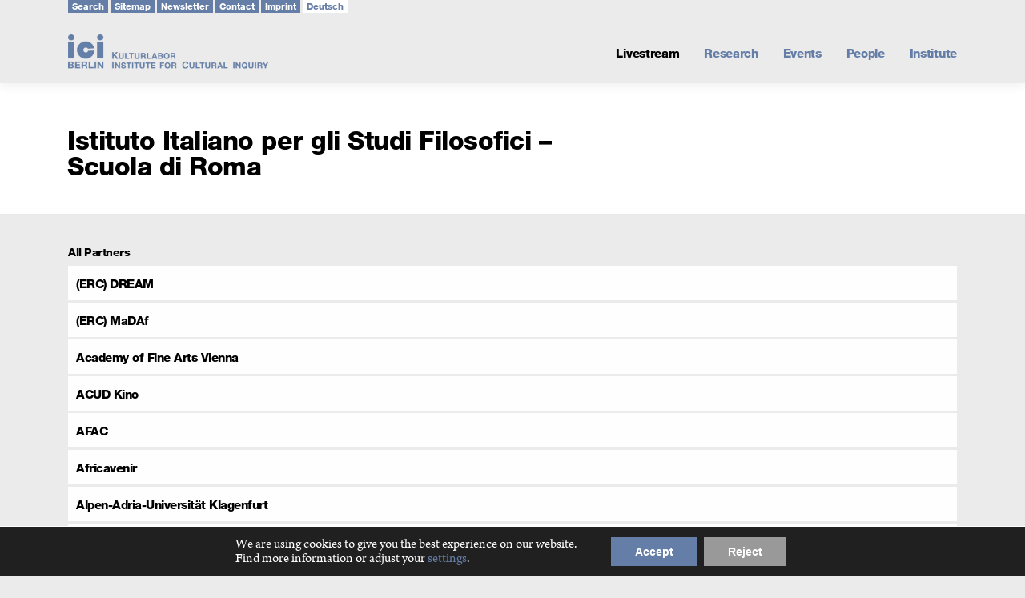

--- FILE ---
content_type: text/html; charset=UTF-8
request_url: https://www.ici-berlin.org/partner/istituto-italiano-per-gli-studi-filosofici-scuola-di-roma/
body_size: 22446
content:
<!DOCTYPE html>
<html lang="en-US">
<head>

<meta charset="UTF-8">
<meta name="viewport" content="width=device-width, initial-scale=1">
<title>Istituto Italiano per gli Studi Filosofici – Scuola di Roma - ICI Berlin</title>
<link rel="stylesheet" type="text/css" href="//fast.fonts.net/cssapi/fea57785-76ce-4957-9f68-9a69697ac1a0.css">
<!--load Solid Font Awesome styles --> 
<link href="https://www.ici-berlin.org/webfonts/solid.css" rel="stylesheet">
<link href="https://www.ici-berlin.org/webfonts/brands.css" rel="stylesheet">
<link rel="profile" href="https://gmpg.org/xfn/11">
<link rel="pingback" href="https://www.ici-berlin.org/xmlrpc.php">
<script src="https://cdnjs.cloudflare.com/ajax/libs/clipboard.js/1.5.12/clipboard.min.js"></script>
<meta name='robots' content='index, follow, max-image-preview:large, max-snippet:-1, max-video-preview:-1' />

	<!-- This site is optimized with the Yoast SEO plugin v26.6 - https://yoast.com/wordpress/plugins/seo/ -->
	<title>Istituto Italiano per gli Studi Filosofici – Scuola di Roma - ICI Berlin</title>
	<link rel="canonical" href="https://www.ici-berlin.org/partner/istituto-italiano-per-gli-studi-filosofici-scuola-di-roma/" />
	<meta property="og:locale" content="en_US" />
	<meta property="og:type" content="article" />
	<meta property="og:title" content="Istituto Italiano per gli Studi Filosofici – Scuola di Roma - ICI Berlin" />
	<meta property="og:url" content="https://www.ici-berlin.org/partner/istituto-italiano-per-gli-studi-filosofici-scuola-di-roma/" />
	<meta property="og:site_name" content="ICI Berlin" />
	<meta property="article:publisher" content="https://www.facebook.com/iciberlininstitute/" />
	<meta name="twitter:card" content="summary_large_image" />
	<meta name="twitter:site" content="@iciberlin" />
	<script type="application/ld+json" class="yoast-schema-graph">{"@context":"https://schema.org","@graph":[{"@type":"WebPage","@id":"https://www.ici-berlin.org/partner/istituto-italiano-per-gli-studi-filosofici-scuola-di-roma/","url":"https://www.ici-berlin.org/partner/istituto-italiano-per-gli-studi-filosofici-scuola-di-roma/","name":"Istituto Italiano per gli Studi Filosofici – Scuola di Roma - ICI Berlin","isPartOf":{"@id":"https://www.ici-berlin.org/#website"},"datePublished":"2017-04-25T15:52:17+00:00","breadcrumb":{"@id":"https://www.ici-berlin.org/partner/istituto-italiano-per-gli-studi-filosofici-scuola-di-roma/#breadcrumb"},"inLanguage":"en-US","potentialAction":[{"@type":"ReadAction","target":["https://www.ici-berlin.org/partner/istituto-italiano-per-gli-studi-filosofici-scuola-di-roma/"]}]},{"@type":"BreadcrumbList","@id":"https://www.ici-berlin.org/partner/istituto-italiano-per-gli-studi-filosofici-scuola-di-roma/#breadcrumb","itemListElement":[{"@type":"ListItem","position":1,"name":"Home","item":"https://www.ici-berlin.org/"},{"@type":"ListItem","position":2,"name":"Istituto Italiano per gli Studi Filosofici – Scuola di Roma"}]},{"@type":"WebSite","@id":"https://www.ici-berlin.org/#website","url":"https://www.ici-berlin.org/","name":"ICI Berlin","description":"Berlin Institute for Cultural Inquiry","publisher":{"@id":"https://www.ici-berlin.org/#organization"},"potentialAction":[{"@type":"SearchAction","target":{"@type":"EntryPoint","urlTemplate":"https://www.ici-berlin.org/?s={search_term_string}"},"query-input":{"@type":"PropertyValueSpecification","valueRequired":true,"valueName":"search_term_string"}}],"inLanguage":"en-US"},{"@type":"Organization","@id":"https://www.ici-berlin.org/#organization","name":"ICI Berlin","url":"https://www.ici-berlin.org/","logo":{"@type":"ImageObject","inLanguage":"en-US","@id":"https://www.ici-berlin.org/#/schema/logo/image/","url":"https://www.ici-berlin.org/wp-content/uploads/ICI-Berlin.jpg","contentUrl":"https://www.ici-berlin.org/wp-content/uploads/ICI-Berlin.jpg","width":500,"height":500,"caption":"ICI Berlin"},"image":{"@id":"https://www.ici-berlin.org/#/schema/logo/image/"},"sameAs":["https://www.facebook.com/iciberlininstitute/","https://x.com/iciberlin","https://www.instagram.com/iciberlin/","https://youtube.com/iciberlin"]}]}</script>
	<!-- / Yoast SEO plugin. -->


<link rel="alternate" type="application/rss+xml" title="ICI Berlin &raquo; Feed" href="https://www.ici-berlin.org/feed/" />
<link rel="alternate" type="application/rss+xml" title="ICI Berlin &raquo; Comments Feed" href="https://www.ici-berlin.org/comments/feed/" />
		<script>
			var head = document.getElementsByTagName('head')[0];
			// Save the original method
			var insertBefore = head.insertBefore;
			// Replace it!
			head.insertBefore = function(newElement, referenceElement) {
				if (newElement.href && newElement.href.indexOf('https://fonts.googleapis.com/css?family=') === 0) {
					return;
				}
				if (newElement.href && newElement.href.indexOf('https://fonts.gstatic.com/') === 0) {
					return;
				}
				insertBefore.call(head, newElement, referenceElement);
			};
		</script>
<link rel="alternate" title="oEmbed (JSON)" type="application/json+oembed" href="https://www.ici-berlin.org/wp-json/oembed/1.0/embed?url=https%3A%2F%2Fwww.ici-berlin.org%2Fpartner%2Fistituto-italiano-per-gli-studi-filosofici-scuola-di-roma%2F" />
<link rel="alternate" title="oEmbed (XML)" type="text/xml+oembed" href="https://www.ici-berlin.org/wp-json/oembed/1.0/embed?url=https%3A%2F%2Fwww.ici-berlin.org%2Fpartner%2Fistituto-italiano-per-gli-studi-filosofici-scuola-di-roma%2F&#038;format=xml" />
<style id='wp-img-auto-sizes-contain-inline-css' type='text/css'>
img:is([sizes=auto i],[sizes^="auto," i]){contain-intrinsic-size:3000px 1500px}
/*# sourceURL=wp-img-auto-sizes-contain-inline-css */
</style>
<style id='wp-block-library-inline-css' type='text/css'>
:root{--wp-block-synced-color:#7a00df;--wp-block-synced-color--rgb:122,0,223;--wp-bound-block-color:var(--wp-block-synced-color);--wp-editor-canvas-background:#ddd;--wp-admin-theme-color:#007cba;--wp-admin-theme-color--rgb:0,124,186;--wp-admin-theme-color-darker-10:#006ba1;--wp-admin-theme-color-darker-10--rgb:0,107,160.5;--wp-admin-theme-color-darker-20:#005a87;--wp-admin-theme-color-darker-20--rgb:0,90,135;--wp-admin-border-width-focus:2px}@media (min-resolution:192dpi){:root{--wp-admin-border-width-focus:1.5px}}.wp-element-button{cursor:pointer}:root .has-very-light-gray-background-color{background-color:#eee}:root .has-very-dark-gray-background-color{background-color:#313131}:root .has-very-light-gray-color{color:#eee}:root .has-very-dark-gray-color{color:#313131}:root .has-vivid-green-cyan-to-vivid-cyan-blue-gradient-background{background:linear-gradient(135deg,#00d084,#0693e3)}:root .has-purple-crush-gradient-background{background:linear-gradient(135deg,#34e2e4,#4721fb 50%,#ab1dfe)}:root .has-hazy-dawn-gradient-background{background:linear-gradient(135deg,#faaca8,#dad0ec)}:root .has-subdued-olive-gradient-background{background:linear-gradient(135deg,#fafae1,#67a671)}:root .has-atomic-cream-gradient-background{background:linear-gradient(135deg,#fdd79a,#004a59)}:root .has-nightshade-gradient-background{background:linear-gradient(135deg,#330968,#31cdcf)}:root .has-midnight-gradient-background{background:linear-gradient(135deg,#020381,#2874fc)}:root{--wp--preset--font-size--normal:16px;--wp--preset--font-size--huge:42px}.has-regular-font-size{font-size:1em}.has-larger-font-size{font-size:2.625em}.has-normal-font-size{font-size:var(--wp--preset--font-size--normal)}.has-huge-font-size{font-size:var(--wp--preset--font-size--huge)}.has-text-align-center{text-align:center}.has-text-align-left{text-align:left}.has-text-align-right{text-align:right}.has-fit-text{white-space:nowrap!important}#end-resizable-editor-section{display:none}.aligncenter{clear:both}.items-justified-left{justify-content:flex-start}.items-justified-center{justify-content:center}.items-justified-right{justify-content:flex-end}.items-justified-space-between{justify-content:space-between}.screen-reader-text{border:0;clip-path:inset(50%);height:1px;margin:-1px;overflow:hidden;padding:0;position:absolute;width:1px;word-wrap:normal!important}.screen-reader-text:focus{background-color:#ddd;clip-path:none;color:#444;display:block;font-size:1em;height:auto;left:5px;line-height:normal;padding:15px 23px 14px;text-decoration:none;top:5px;width:auto;z-index:100000}html :where(.has-border-color){border-style:solid}html :where([style*=border-top-color]){border-top-style:solid}html :where([style*=border-right-color]){border-right-style:solid}html :where([style*=border-bottom-color]){border-bottom-style:solid}html :where([style*=border-left-color]){border-left-style:solid}html :where([style*=border-width]){border-style:solid}html :where([style*=border-top-width]){border-top-style:solid}html :where([style*=border-right-width]){border-right-style:solid}html :where([style*=border-bottom-width]){border-bottom-style:solid}html :where([style*=border-left-width]){border-left-style:solid}html :where(img[class*=wp-image-]){height:auto;max-width:100%}:where(figure){margin:0 0 1em}html :where(.is-position-sticky){--wp-admin--admin-bar--position-offset:var(--wp-admin--admin-bar--height,0px)}@media screen and (max-width:600px){html :where(.is-position-sticky){--wp-admin--admin-bar--position-offset:0px}}

/*# sourceURL=wp-block-library-inline-css */
</style><style id='global-styles-inline-css' type='text/css'>
:root{--wp--preset--aspect-ratio--square: 1;--wp--preset--aspect-ratio--4-3: 4/3;--wp--preset--aspect-ratio--3-4: 3/4;--wp--preset--aspect-ratio--3-2: 3/2;--wp--preset--aspect-ratio--2-3: 2/3;--wp--preset--aspect-ratio--16-9: 16/9;--wp--preset--aspect-ratio--9-16: 9/16;--wp--preset--color--black: #000000;--wp--preset--color--cyan-bluish-gray: #abb8c3;--wp--preset--color--white: #ffffff;--wp--preset--color--pale-pink: #f78da7;--wp--preset--color--vivid-red: #cf2e2e;--wp--preset--color--luminous-vivid-orange: #ff6900;--wp--preset--color--luminous-vivid-amber: #fcb900;--wp--preset--color--light-green-cyan: #7bdcb5;--wp--preset--color--vivid-green-cyan: #00d084;--wp--preset--color--pale-cyan-blue: #8ed1fc;--wp--preset--color--vivid-cyan-blue: #0693e3;--wp--preset--color--vivid-purple: #9b51e0;--wp--preset--gradient--vivid-cyan-blue-to-vivid-purple: linear-gradient(135deg,rgb(6,147,227) 0%,rgb(155,81,224) 100%);--wp--preset--gradient--light-green-cyan-to-vivid-green-cyan: linear-gradient(135deg,rgb(122,220,180) 0%,rgb(0,208,130) 100%);--wp--preset--gradient--luminous-vivid-amber-to-luminous-vivid-orange: linear-gradient(135deg,rgb(252,185,0) 0%,rgb(255,105,0) 100%);--wp--preset--gradient--luminous-vivid-orange-to-vivid-red: linear-gradient(135deg,rgb(255,105,0) 0%,rgb(207,46,46) 100%);--wp--preset--gradient--very-light-gray-to-cyan-bluish-gray: linear-gradient(135deg,rgb(238,238,238) 0%,rgb(169,184,195) 100%);--wp--preset--gradient--cool-to-warm-spectrum: linear-gradient(135deg,rgb(74,234,220) 0%,rgb(151,120,209) 20%,rgb(207,42,186) 40%,rgb(238,44,130) 60%,rgb(251,105,98) 80%,rgb(254,248,76) 100%);--wp--preset--gradient--blush-light-purple: linear-gradient(135deg,rgb(255,206,236) 0%,rgb(152,150,240) 100%);--wp--preset--gradient--blush-bordeaux: linear-gradient(135deg,rgb(254,205,165) 0%,rgb(254,45,45) 50%,rgb(107,0,62) 100%);--wp--preset--gradient--luminous-dusk: linear-gradient(135deg,rgb(255,203,112) 0%,rgb(199,81,192) 50%,rgb(65,88,208) 100%);--wp--preset--gradient--pale-ocean: linear-gradient(135deg,rgb(255,245,203) 0%,rgb(182,227,212) 50%,rgb(51,167,181) 100%);--wp--preset--gradient--electric-grass: linear-gradient(135deg,rgb(202,248,128) 0%,rgb(113,206,126) 100%);--wp--preset--gradient--midnight: linear-gradient(135deg,rgb(2,3,129) 0%,rgb(40,116,252) 100%);--wp--preset--font-size--small: 13px;--wp--preset--font-size--medium: 20px;--wp--preset--font-size--large: 36px;--wp--preset--font-size--x-large: 42px;--wp--preset--spacing--20: 0.44rem;--wp--preset--spacing--30: 0.67rem;--wp--preset--spacing--40: 1rem;--wp--preset--spacing--50: 1.5rem;--wp--preset--spacing--60: 2.25rem;--wp--preset--spacing--70: 3.38rem;--wp--preset--spacing--80: 5.06rem;--wp--preset--shadow--natural: 6px 6px 9px rgba(0, 0, 0, 0.2);--wp--preset--shadow--deep: 12px 12px 50px rgba(0, 0, 0, 0.4);--wp--preset--shadow--sharp: 6px 6px 0px rgba(0, 0, 0, 0.2);--wp--preset--shadow--outlined: 6px 6px 0px -3px rgb(255, 255, 255), 6px 6px rgb(0, 0, 0);--wp--preset--shadow--crisp: 6px 6px 0px rgb(0, 0, 0);}:where(.is-layout-flex){gap: 0.5em;}:where(.is-layout-grid){gap: 0.5em;}body .is-layout-flex{display: flex;}.is-layout-flex{flex-wrap: wrap;align-items: center;}.is-layout-flex > :is(*, div){margin: 0;}body .is-layout-grid{display: grid;}.is-layout-grid > :is(*, div){margin: 0;}:where(.wp-block-columns.is-layout-flex){gap: 2em;}:where(.wp-block-columns.is-layout-grid){gap: 2em;}:where(.wp-block-post-template.is-layout-flex){gap: 1.25em;}:where(.wp-block-post-template.is-layout-grid){gap: 1.25em;}.has-black-color{color: var(--wp--preset--color--black) !important;}.has-cyan-bluish-gray-color{color: var(--wp--preset--color--cyan-bluish-gray) !important;}.has-white-color{color: var(--wp--preset--color--white) !important;}.has-pale-pink-color{color: var(--wp--preset--color--pale-pink) !important;}.has-vivid-red-color{color: var(--wp--preset--color--vivid-red) !important;}.has-luminous-vivid-orange-color{color: var(--wp--preset--color--luminous-vivid-orange) !important;}.has-luminous-vivid-amber-color{color: var(--wp--preset--color--luminous-vivid-amber) !important;}.has-light-green-cyan-color{color: var(--wp--preset--color--light-green-cyan) !important;}.has-vivid-green-cyan-color{color: var(--wp--preset--color--vivid-green-cyan) !important;}.has-pale-cyan-blue-color{color: var(--wp--preset--color--pale-cyan-blue) !important;}.has-vivid-cyan-blue-color{color: var(--wp--preset--color--vivid-cyan-blue) !important;}.has-vivid-purple-color{color: var(--wp--preset--color--vivid-purple) !important;}.has-black-background-color{background-color: var(--wp--preset--color--black) !important;}.has-cyan-bluish-gray-background-color{background-color: var(--wp--preset--color--cyan-bluish-gray) !important;}.has-white-background-color{background-color: var(--wp--preset--color--white) !important;}.has-pale-pink-background-color{background-color: var(--wp--preset--color--pale-pink) !important;}.has-vivid-red-background-color{background-color: var(--wp--preset--color--vivid-red) !important;}.has-luminous-vivid-orange-background-color{background-color: var(--wp--preset--color--luminous-vivid-orange) !important;}.has-luminous-vivid-amber-background-color{background-color: var(--wp--preset--color--luminous-vivid-amber) !important;}.has-light-green-cyan-background-color{background-color: var(--wp--preset--color--light-green-cyan) !important;}.has-vivid-green-cyan-background-color{background-color: var(--wp--preset--color--vivid-green-cyan) !important;}.has-pale-cyan-blue-background-color{background-color: var(--wp--preset--color--pale-cyan-blue) !important;}.has-vivid-cyan-blue-background-color{background-color: var(--wp--preset--color--vivid-cyan-blue) !important;}.has-vivid-purple-background-color{background-color: var(--wp--preset--color--vivid-purple) !important;}.has-black-border-color{border-color: var(--wp--preset--color--black) !important;}.has-cyan-bluish-gray-border-color{border-color: var(--wp--preset--color--cyan-bluish-gray) !important;}.has-white-border-color{border-color: var(--wp--preset--color--white) !important;}.has-pale-pink-border-color{border-color: var(--wp--preset--color--pale-pink) !important;}.has-vivid-red-border-color{border-color: var(--wp--preset--color--vivid-red) !important;}.has-luminous-vivid-orange-border-color{border-color: var(--wp--preset--color--luminous-vivid-orange) !important;}.has-luminous-vivid-amber-border-color{border-color: var(--wp--preset--color--luminous-vivid-amber) !important;}.has-light-green-cyan-border-color{border-color: var(--wp--preset--color--light-green-cyan) !important;}.has-vivid-green-cyan-border-color{border-color: var(--wp--preset--color--vivid-green-cyan) !important;}.has-pale-cyan-blue-border-color{border-color: var(--wp--preset--color--pale-cyan-blue) !important;}.has-vivid-cyan-blue-border-color{border-color: var(--wp--preset--color--vivid-cyan-blue) !important;}.has-vivid-purple-border-color{border-color: var(--wp--preset--color--vivid-purple) !important;}.has-vivid-cyan-blue-to-vivid-purple-gradient-background{background: var(--wp--preset--gradient--vivid-cyan-blue-to-vivid-purple) !important;}.has-light-green-cyan-to-vivid-green-cyan-gradient-background{background: var(--wp--preset--gradient--light-green-cyan-to-vivid-green-cyan) !important;}.has-luminous-vivid-amber-to-luminous-vivid-orange-gradient-background{background: var(--wp--preset--gradient--luminous-vivid-amber-to-luminous-vivid-orange) !important;}.has-luminous-vivid-orange-to-vivid-red-gradient-background{background: var(--wp--preset--gradient--luminous-vivid-orange-to-vivid-red) !important;}.has-very-light-gray-to-cyan-bluish-gray-gradient-background{background: var(--wp--preset--gradient--very-light-gray-to-cyan-bluish-gray) !important;}.has-cool-to-warm-spectrum-gradient-background{background: var(--wp--preset--gradient--cool-to-warm-spectrum) !important;}.has-blush-light-purple-gradient-background{background: var(--wp--preset--gradient--blush-light-purple) !important;}.has-blush-bordeaux-gradient-background{background: var(--wp--preset--gradient--blush-bordeaux) !important;}.has-luminous-dusk-gradient-background{background: var(--wp--preset--gradient--luminous-dusk) !important;}.has-pale-ocean-gradient-background{background: var(--wp--preset--gradient--pale-ocean) !important;}.has-electric-grass-gradient-background{background: var(--wp--preset--gradient--electric-grass) !important;}.has-midnight-gradient-background{background: var(--wp--preset--gradient--midnight) !important;}.has-small-font-size{font-size: var(--wp--preset--font-size--small) !important;}.has-medium-font-size{font-size: var(--wp--preset--font-size--medium) !important;}.has-large-font-size{font-size: var(--wp--preset--font-size--large) !important;}.has-x-large-font-size{font-size: var(--wp--preset--font-size--x-large) !important;}
/*# sourceURL=global-styles-inline-css */
</style>

<style id='classic-theme-styles-inline-css' type='text/css'>
/*! This file is auto-generated */
.wp-block-button__link{color:#fff;background-color:#32373c;border-radius:9999px;box-shadow:none;text-decoration:none;padding:calc(.667em + 2px) calc(1.333em + 2px);font-size:1.125em}.wp-block-file__button{background:#32373c;color:#fff;text-decoration:none}
/*# sourceURL=/wp-includes/css/classic-themes.min.css */
</style>
<link rel='stylesheet' id='contact-form-7-css' href='https://www.ici-berlin.org/wp-content/plugins/contact-form-7/includes/css/styles.css?ver=6.1.4' type='text/css' media='all' />
<link rel='stylesheet' id='wpcf7-redirect-script-frontend-css' href='https://www.ici-berlin.org/wp-content/plugins/wpcf7-redirect/build/assets/frontend-script.css?ver=2c532d7e2be36f6af233' type='text/css' media='all' />
<link rel='stylesheet' id='onepress-animate-css' href='https://www.ici-berlin.org/wp-content/themes/onepress/assets/css/animate.min.css?ver=2.3.16' type='text/css' media='all' />
<link rel='stylesheet' id='onepress-fa-css' href='https://www.ici-berlin.org/wp-content/themes/onepress/assets/fontawesome-v6/css/all.min.css?ver=6.5.1' type='text/css' media='all' />
<link rel='stylesheet' id='onepress-fa-shims-css' href='https://www.ici-berlin.org/wp-content/themes/onepress/assets/fontawesome-v6/css/v4-shims.min.css?ver=6.5.1' type='text/css' media='all' />
<link rel='stylesheet' id='onepress-bootstrap-css' href='https://www.ici-berlin.org/wp-content/themes/onepress/assets/css/bootstrap.min.css?ver=2.3.16' type='text/css' media='all' />
<link rel='stylesheet' id='onepress-style-css' href='https://www.ici-berlin.org/wp-content/themes/onepress/style.css?ver=6.9' type='text/css' media='all' />
<style id='onepress-style-inline-css' type='text/css'>
#main .video-section section.hero-slideshow-wrapper{background:transparent}.hero-slideshow-wrapper:after{position:absolute;top:0px;left:0px;width:100%;height:100%;background-color:rgba(0,0,0,0.3);display:block;content:""}#parallax-hero .jarallax-container .parallax-bg:before{background-color:rgba(0,0,0,0.3)}.body-desktop .parallax-hero .hero-slideshow-wrapper:after{display:none!important}#parallax-hero>.parallax-bg::before{background-color:rgba(0,0,0,0.3);opacity:1}.body-desktop .parallax-hero .hero-slideshow-wrapper:after{display:none!important}a,.screen-reader-text:hover,.screen-reader-text:active,.screen-reader-text:focus,.header-social a,.onepress-menu a:hover,.onepress-menu ul li a:hover,.onepress-menu li.onepress-current-item>a,.onepress-menu ul li.current-menu-item>a,.onepress-menu>li a.menu-actived,.onepress-menu.onepress-menu-mobile li.onepress-current-item>a,.site-footer a,.site-footer .footer-social a:hover,.site-footer .btt a:hover,.highlight,#comments .comment .comment-wrapper .comment-meta .comment-time:hover,#comments .comment .comment-wrapper .comment-meta .comment-reply-link:hover,#comments .comment .comment-wrapper .comment-meta .comment-edit-link:hover,.btn-theme-primary-outline,.sidebar .widget a:hover,.section-services .service-item .service-image i,.counter_item .counter__number,.team-member .member-thumb .member-profile a:hover,.icon-background-default{color:#657ea8}input[type="reset"],input[type="submit"],input[type="submit"],input[type="reset"]:hover,input[type="submit"]:hover,input[type="submit"]:hover .nav-links a:hover,.btn-theme-primary,.btn-theme-primary-outline:hover,.section-testimonials .card-theme-primary,.woocommerce #respond input#submit,.woocommerce a.button,.woocommerce button.button,.woocommerce input.button,.woocommerce button.button.alt,.pirate-forms-submit-button,.pirate-forms-submit-button:hover,input[type="reset"],input[type="submit"],input[type="submit"],.pirate-forms-submit-button,.contact-form div.wpforms-container-full .wpforms-form .wpforms-submit,.contact-form div.wpforms-container-full .wpforms-form .wpforms-submit:hover,.nav-links a:hover,.nav-links a.current,.nav-links .page-numbers:hover,.nav-links .page-numbers.current{background:#657ea8}.btn-theme-primary-outline,.btn-theme-primary-outline:hover,.pricing__item:hover,.section-testimonials .card-theme-primary,.entry-content blockquote{border-color:#657ea8}#nav-toggle span,#nav-toggle span::before,#nav-toggle span::after,#nav-toggle.nav-is-visible span::before,#nav-toggle.nav-is-visible span::after{background:#555555}#footer-widgets{}.gallery-carousel .g-item{padding:0px 10px}.gallery-carousel-wrap{margin-left:-10px;margin-right:-10px}.gallery-grid .g-item,.gallery-masonry .g-item .inner{padding:10px}.gallery-grid-wrap,.gallery-masonry-wrap{margin-left:-10px;margin-right:-10px}.gallery-justified-wrap{margin-left:-20px;margin-right:-20px}
/*# sourceURL=onepress-style-inline-css */
</style>
<link rel='stylesheet' id='onepress-gallery-lightgallery-css' href='https://www.ici-berlin.org/wp-content/themes/onepress/assets/css/lightgallery.css?ver=6.9' type='text/css' media='all' />
<link rel='stylesheet' id='onepress-child-style-css' href='https://www.ici-berlin.org/wp-content/themes/iciberlin/style.css?ver=6.9' type='text/css' media='all' />
<link rel='stylesheet' id='cf7cf-style-css' href='https://www.ici-berlin.org/wp-content/plugins/cf7-conditional-fields/style.css?ver=2.6.7' type='text/css' media='all' />
<link rel='stylesheet' id='ics-calendar-css' href='https://www.ici-berlin.org/wp-content/plugins/ics-calendar/assets/style.min.css?ver=11.7.0.4' type='text/css' media='all' />
<link rel='stylesheet' id='moove_gdpr_frontend-css' href='https://www.ici-berlin.org/wp-content/plugins/gdpr-cookie-compliance/dist/styles/gdpr-main-nf.css?ver=5.0.9' type='text/css' media='all' />
<style id='moove_gdpr_frontend-inline-css' type='text/css'>
				#moove_gdpr_cookie_modal .moove-gdpr-modal-content .moove-gdpr-tab-main h3.tab-title, 
				#moove_gdpr_cookie_modal .moove-gdpr-modal-content .moove-gdpr-tab-main span.tab-title,
				#moove_gdpr_cookie_modal .moove-gdpr-modal-content .moove-gdpr-modal-left-content #moove-gdpr-menu li a, 
				#moove_gdpr_cookie_modal .moove-gdpr-modal-content .moove-gdpr-modal-left-content #moove-gdpr-menu li button,
				#moove_gdpr_cookie_modal .moove-gdpr-modal-content .moove-gdpr-modal-left-content .moove-gdpr-branding-cnt a,
				#moove_gdpr_cookie_modal .moove-gdpr-modal-content .moove-gdpr-modal-footer-content .moove-gdpr-button-holder a.mgbutton, 
				#moove_gdpr_cookie_modal .moove-gdpr-modal-content .moove-gdpr-modal-footer-content .moove-gdpr-button-holder button.mgbutton,
				#moove_gdpr_cookie_modal .cookie-switch .cookie-slider:after, 
				#moove_gdpr_cookie_modal .cookie-switch .slider:after, 
				#moove_gdpr_cookie_modal .switch .cookie-slider:after, 
				#moove_gdpr_cookie_modal .switch .slider:after,
				#moove_gdpr_cookie_info_bar .moove-gdpr-info-bar-container .moove-gdpr-info-bar-content p, 
				#moove_gdpr_cookie_info_bar .moove-gdpr-info-bar-container .moove-gdpr-info-bar-content p a,
				#moove_gdpr_cookie_info_bar .moove-gdpr-info-bar-container .moove-gdpr-info-bar-content a.mgbutton, 
				#moove_gdpr_cookie_info_bar .moove-gdpr-info-bar-container .moove-gdpr-info-bar-content button.mgbutton,
				#moove_gdpr_cookie_modal .moove-gdpr-modal-content .moove-gdpr-tab-main .moove-gdpr-tab-main-content h1, 
				#moove_gdpr_cookie_modal .moove-gdpr-modal-content .moove-gdpr-tab-main .moove-gdpr-tab-main-content h2, 
				#moove_gdpr_cookie_modal .moove-gdpr-modal-content .moove-gdpr-tab-main .moove-gdpr-tab-main-content h3, 
				#moove_gdpr_cookie_modal .moove-gdpr-modal-content .moove-gdpr-tab-main .moove-gdpr-tab-main-content h4, 
				#moove_gdpr_cookie_modal .moove-gdpr-modal-content .moove-gdpr-tab-main .moove-gdpr-tab-main-content h5, 
				#moove_gdpr_cookie_modal .moove-gdpr-modal-content .moove-gdpr-tab-main .moove-gdpr-tab-main-content h6,
				#moove_gdpr_cookie_modal .moove-gdpr-modal-content.moove_gdpr_modal_theme_v2 .moove-gdpr-modal-title .tab-title,
				#moove_gdpr_cookie_modal .moove-gdpr-modal-content.moove_gdpr_modal_theme_v2 .moove-gdpr-tab-main h3.tab-title, 
				#moove_gdpr_cookie_modal .moove-gdpr-modal-content.moove_gdpr_modal_theme_v2 .moove-gdpr-tab-main span.tab-title,
				#moove_gdpr_cookie_modal .moove-gdpr-modal-content.moove_gdpr_modal_theme_v2 .moove-gdpr-branding-cnt a {
					font-weight: inherit				}
			#moove_gdpr_cookie_modal,#moove_gdpr_cookie_info_bar,.gdpr_cookie_settings_shortcode_content{font-family:inherit}#moove_gdpr_save_popup_settings_button{background-color:#373737;color:#fff}#moove_gdpr_save_popup_settings_button:hover{background-color:#000}#moove_gdpr_cookie_info_bar .moove-gdpr-info-bar-container .moove-gdpr-info-bar-content a.mgbutton,#moove_gdpr_cookie_info_bar .moove-gdpr-info-bar-container .moove-gdpr-info-bar-content button.mgbutton{background-color:#657ea8}#moove_gdpr_cookie_modal .moove-gdpr-modal-content .moove-gdpr-modal-footer-content .moove-gdpr-button-holder a.mgbutton,#moove_gdpr_cookie_modal .moove-gdpr-modal-content .moove-gdpr-modal-footer-content .moove-gdpr-button-holder button.mgbutton,.gdpr_cookie_settings_shortcode_content .gdpr-shr-button.button-green{background-color:#657ea8;border-color:#657ea8}#moove_gdpr_cookie_modal .moove-gdpr-modal-content .moove-gdpr-modal-footer-content .moove-gdpr-button-holder a.mgbutton:hover,#moove_gdpr_cookie_modal .moove-gdpr-modal-content .moove-gdpr-modal-footer-content .moove-gdpr-button-holder button.mgbutton:hover,.gdpr_cookie_settings_shortcode_content .gdpr-shr-button.button-green:hover{background-color:#fff;color:#657ea8}#moove_gdpr_cookie_modal .moove-gdpr-modal-content .moove-gdpr-modal-close i,#moove_gdpr_cookie_modal .moove-gdpr-modal-content .moove-gdpr-modal-close span.gdpr-icon{background-color:#657ea8;border:1px solid #657ea8}#moove_gdpr_cookie_info_bar span.moove-gdpr-infobar-allow-all.focus-g,#moove_gdpr_cookie_info_bar span.moove-gdpr-infobar-allow-all:focus,#moove_gdpr_cookie_info_bar button.moove-gdpr-infobar-allow-all.focus-g,#moove_gdpr_cookie_info_bar button.moove-gdpr-infobar-allow-all:focus,#moove_gdpr_cookie_info_bar span.moove-gdpr-infobar-reject-btn.focus-g,#moove_gdpr_cookie_info_bar span.moove-gdpr-infobar-reject-btn:focus,#moove_gdpr_cookie_info_bar button.moove-gdpr-infobar-reject-btn.focus-g,#moove_gdpr_cookie_info_bar button.moove-gdpr-infobar-reject-btn:focus,#moove_gdpr_cookie_info_bar span.change-settings-button.focus-g,#moove_gdpr_cookie_info_bar span.change-settings-button:focus,#moove_gdpr_cookie_info_bar button.change-settings-button.focus-g,#moove_gdpr_cookie_info_bar button.change-settings-button:focus{-webkit-box-shadow:0 0 1px 3px #657ea8;-moz-box-shadow:0 0 1px 3px #657ea8;box-shadow:0 0 1px 3px #657ea8}#moove_gdpr_cookie_modal .moove-gdpr-modal-content .moove-gdpr-modal-close i:hover,#moove_gdpr_cookie_modal .moove-gdpr-modal-content .moove-gdpr-modal-close span.gdpr-icon:hover,#moove_gdpr_cookie_info_bar span[data-href]>u.change-settings-button{color:#657ea8}#moove_gdpr_cookie_modal .moove-gdpr-modal-content .moove-gdpr-modal-left-content #moove-gdpr-menu li.menu-item-selected a span.gdpr-icon,#moove_gdpr_cookie_modal .moove-gdpr-modal-content .moove-gdpr-modal-left-content #moove-gdpr-menu li.menu-item-selected button span.gdpr-icon{color:inherit}#moove_gdpr_cookie_modal .moove-gdpr-modal-content .moove-gdpr-modal-left-content #moove-gdpr-menu li a span.gdpr-icon,#moove_gdpr_cookie_modal .moove-gdpr-modal-content .moove-gdpr-modal-left-content #moove-gdpr-menu li button span.gdpr-icon{color:inherit}#moove_gdpr_cookie_modal .gdpr-acc-link{line-height:0;font-size:0;color:transparent;position:absolute}#moove_gdpr_cookie_modal .moove-gdpr-modal-content .moove-gdpr-modal-close:hover i,#moove_gdpr_cookie_modal .moove-gdpr-modal-content .moove-gdpr-modal-left-content #moove-gdpr-menu li a,#moove_gdpr_cookie_modal .moove-gdpr-modal-content .moove-gdpr-modal-left-content #moove-gdpr-menu li button,#moove_gdpr_cookie_modal .moove-gdpr-modal-content .moove-gdpr-modal-left-content #moove-gdpr-menu li button i,#moove_gdpr_cookie_modal .moove-gdpr-modal-content .moove-gdpr-modal-left-content #moove-gdpr-menu li a i,#moove_gdpr_cookie_modal .moove-gdpr-modal-content .moove-gdpr-tab-main .moove-gdpr-tab-main-content a:hover,#moove_gdpr_cookie_info_bar.moove-gdpr-dark-scheme .moove-gdpr-info-bar-container .moove-gdpr-info-bar-content a.mgbutton:hover,#moove_gdpr_cookie_info_bar.moove-gdpr-dark-scheme .moove-gdpr-info-bar-container .moove-gdpr-info-bar-content button.mgbutton:hover,#moove_gdpr_cookie_info_bar.moove-gdpr-dark-scheme .moove-gdpr-info-bar-container .moove-gdpr-info-bar-content a:hover,#moove_gdpr_cookie_info_bar.moove-gdpr-dark-scheme .moove-gdpr-info-bar-container .moove-gdpr-info-bar-content button:hover,#moove_gdpr_cookie_info_bar.moove-gdpr-dark-scheme .moove-gdpr-info-bar-container .moove-gdpr-info-bar-content span.change-settings-button:hover,#moove_gdpr_cookie_info_bar.moove-gdpr-dark-scheme .moove-gdpr-info-bar-container .moove-gdpr-info-bar-content button.change-settings-button:hover,#moove_gdpr_cookie_info_bar.moove-gdpr-dark-scheme .moove-gdpr-info-bar-container .moove-gdpr-info-bar-content u.change-settings-button:hover,#moove_gdpr_cookie_info_bar span[data-href]>u.change-settings-button,#moove_gdpr_cookie_info_bar.moove-gdpr-dark-scheme .moove-gdpr-info-bar-container .moove-gdpr-info-bar-content a.mgbutton.focus-g,#moove_gdpr_cookie_info_bar.moove-gdpr-dark-scheme .moove-gdpr-info-bar-container .moove-gdpr-info-bar-content button.mgbutton.focus-g,#moove_gdpr_cookie_info_bar.moove-gdpr-dark-scheme .moove-gdpr-info-bar-container .moove-gdpr-info-bar-content a.focus-g,#moove_gdpr_cookie_info_bar.moove-gdpr-dark-scheme .moove-gdpr-info-bar-container .moove-gdpr-info-bar-content button.focus-g,#moove_gdpr_cookie_info_bar.moove-gdpr-dark-scheme .moove-gdpr-info-bar-container .moove-gdpr-info-bar-content a.mgbutton:focus,#moove_gdpr_cookie_info_bar.moove-gdpr-dark-scheme .moove-gdpr-info-bar-container .moove-gdpr-info-bar-content button.mgbutton:focus,#moove_gdpr_cookie_info_bar.moove-gdpr-dark-scheme .moove-gdpr-info-bar-container .moove-gdpr-info-bar-content a:focus,#moove_gdpr_cookie_info_bar.moove-gdpr-dark-scheme .moove-gdpr-info-bar-container .moove-gdpr-info-bar-content button:focus,#moove_gdpr_cookie_info_bar.moove-gdpr-dark-scheme .moove-gdpr-info-bar-container .moove-gdpr-info-bar-content span.change-settings-button.focus-g,span.change-settings-button:focus,button.change-settings-button.focus-g,button.change-settings-button:focus,#moove_gdpr_cookie_info_bar.moove-gdpr-dark-scheme .moove-gdpr-info-bar-container .moove-gdpr-info-bar-content u.change-settings-button.focus-g,#moove_gdpr_cookie_info_bar.moove-gdpr-dark-scheme .moove-gdpr-info-bar-container .moove-gdpr-info-bar-content u.change-settings-button:focus{color:#657ea8}#moove_gdpr_cookie_modal .moove-gdpr-branding.focus-g span,#moove_gdpr_cookie_modal .moove-gdpr-modal-content .moove-gdpr-tab-main a.focus-g,#moove_gdpr_cookie_modal .moove-gdpr-modal-content .moove-gdpr-tab-main .gdpr-cd-details-toggle.focus-g{color:#657ea8}#moove_gdpr_cookie_modal.gdpr_lightbox-hide{display:none}#moove_gdpr_cookie_info_bar .moove-gdpr-info-bar-container .moove-gdpr-info-bar-content a.mgbutton,#moove_gdpr_cookie_info_bar .moove-gdpr-info-bar-container .moove-gdpr-info-bar-content button.mgbutton,#moove_gdpr_cookie_modal .moove-gdpr-modal-content .moove-gdpr-modal-footer-content .moove-gdpr-button-holder a.mgbutton,#moove_gdpr_cookie_modal .moove-gdpr-modal-content .moove-gdpr-modal-footer-content .moove-gdpr-button-holder button.mgbutton,.gdpr-shr-button,#moove_gdpr_cookie_info_bar .moove-gdpr-infobar-close-btn{border-radius:0}
/*# sourceURL=moove_gdpr_frontend-inline-css */
</style>
<script type="text/javascript" src="https://www.ici-berlin.org/wp-includes/js/jquery/jquery.min.js?ver=3.7.1" id="jquery-core-js"></script>
<script type="text/javascript" src="https://www.ici-berlin.org/wp-includes/js/jquery/jquery-migrate.min.js?ver=3.4.1" id="jquery-migrate-js"></script>
<script type="text/javascript" id="search-filter-pro-vc-js-extra">
/* <![CDATA[ */
var SFVC_DATA = {"ajax_url":"https://www.ici-berlin.org/wp-admin/admin-ajax.php","home_url":"https://www.ici-berlin.org/"};
//# sourceURL=search-filter-pro-vc-js-extra
/* ]]> */
</script>
<script type="text/javascript" src="https://www.ici-berlin.org/wp-content/plugins/search-filter-pro-vc/js/vc-frontend-search-filter.js?ver=1.0.0" id="search-filter-pro-vc-js"></script>
<script></script><link rel="https://api.w.org/" href="https://www.ici-berlin.org/wp-json/" /><link rel="alternate" title="JSON" type="application/json" href="https://www.ici-berlin.org/wp-json/wp/v2/partner/9322" /><link rel="EditURI" type="application/rsd+xml" title="RSD" href="https://www.ici-berlin.org/xmlrpc.php?rsd" />
<meta name="generator" content="WordPress 6.9" />
<link rel='shortlink' href='https://www.ici-berlin.org/?p=9322' />
<meta name="generator" content="Powered by WPBakery Page Builder - drag and drop page builder for WordPress."/>
<link rel="icon" href="https://www.ici-berlin.org/wp-content/uploads/ICI-Berlin-300x300.jpg" sizes="32x32" />
<link rel="icon" href="https://www.ici-berlin.org/wp-content/uploads/ICI-Berlin-300x300.jpg" sizes="192x192" />
<link rel="apple-touch-icon" href="https://www.ici-berlin.org/wp-content/uploads/ICI-Berlin-300x300.jpg" />
<meta name="msapplication-TileImage" content="https://www.ici-berlin.org/wp-content/uploads/ICI-Berlin-300x300.jpg" />
<noscript><style> .wpb_animate_when_almost_visible { opacity: 1; }</style></noscript>
<link rel='stylesheet' id='js_composer_front-css' href='https://www.ici-berlin.org/wp-content/plugins/js_composer/assets/css/js_composer.min.css?ver=8.7.2' type='text/css' media='all' />
<link rel='stylesheet' id='vc_pageable_owl-carousel-css-css' href='https://www.ici-berlin.org/wp-content/plugins/js_composer/assets/lib/vendor/owl-carousel2-dist/assets/owl.min.css?ver=8.7.2' type='text/css' media='all' />
<link rel='stylesheet' id='vc_animate-css-css' href='https://www.ici-berlin.org/wp-content/plugins/js_composer/assets/lib/vendor/dist/animate.css/animate.min.css?ver=8.7.2' type='text/css' media='all' />
<link rel='stylesheet' id='templatera_inline-css' href='https://www.ici-berlin.org/wp-content/plugins/templatera/assets/css/front_style.css?ver=2.1' type='text/css' media='all' />
</head>

<body class="wp-singular partner-template-default single single-partner postid-9322 wp-custom-logo wp-theme-onepress wp-child-theme-iciberlin group-blog wpb-js-composer js-comp-ver-8.7.2 vc_responsive">

    <div class="service-menu">
        <a class="service-link" href="/search/" title="Search">Search</a>
        <a class="service-link" href="#sitemap" title="Sitemap">Sitemap</a>
        <a class="service-link" href="/newsletter/" title="Newsletter">Newsletter</a>
        <a class="service-link" href="/contact/" title="Contact">Contact</a>
        <a class="service-link" href="/imprint/" title="Imprint">Imprint</a>
        <a class="service-link language de" href="/german/" title="German">Deutsch</a>
        <a class="service-link language en" href="/" title="English">English</a>
    </div>

<div id="page" class="hfeed site">
	<a class="skip-link screen-reader-text" href="#content">Skip to content</a>
    		<header id="masthead" class="site-header header-contained no-sticky no-scroll no-t h-on-top" role="banner">
			<div class="container">
				<div class="site-branding">
					<div class="site-brand-inner has-logo-img no-desc"><div class="site-logo-div"><a href="https://www.ici-berlin.org/" class="custom-logo-link  no-t-logo" rel="home" itemprop="url"><img width="750" height="130" src="https://www.ici-berlin.org/wp-content/uploads/logo_lang_blau_750.jpg" class="custom-logo" alt="ICI Berlin Institute for Cultural Inquiry" itemprop="logo" decoding="async" srcset="https://www.ici-berlin.org/wp-content/uploads/logo_lang_blau_750.jpg 750w, https://www.ici-berlin.org/wp-content/uploads/logo_lang_blau_750-300x52.jpg 300w, https://www.ici-berlin.org/wp-content/uploads/logo_lang_blau_750-600x104.jpg 600w" sizes="(max-width: 750px) 100vw, 750px" /></a></div></div>				</div>
				<div class="header-right-wrapper">
					<a href="#0" id="nav-toggle">Menu<span></span></a>
					<nav id="site-navigation" class="main-navigation" role="navigation">
						<ul class="onepress-menu">
							<li id="menu-item-126146" class="live-button menu-item menu-item-type-custom menu-item-object-custom menu-item-126146"><a href="/livestream">Livestream</a></li>
<li id="menu-item-30" class="menu-item menu-item-type-post_type menu-item-object-page menu-item-has-children menu-item-30"><a href="https://www.ici-berlin.org/research/">Research</a>
<ul class="sub-menu">
	<li id="menu-item-177" class="menu-item menu-item-type-post_type menu-item-object-page menu-item-177"><a href="https://www.ici-berlin.org/projects/">Core Projects</a></li>
	<li id="menu-item-109643" class="menu-item menu-item-type-post_type menu-item-object-page menu-item-109643"><a href="https://www.ici-berlin.org/further-projects/">Further Projects</a></li>
	<li id="menu-item-183" class="menu-item menu-item-type-post_type menu-item-object-page menu-item-183"><a href="https://www.ici-berlin.org/publications/">Publications</a></li>
	<li id="menu-item-182" class="menu-item menu-item-type-post_type menu-item-object-page menu-item-182"><a href="https://www.ici-berlin.org/fellowships/">ICI Fellowships</a></li>
	<li id="menu-item-963" class="menu-item menu-item-type-post_type menu-item-object-page menu-item-963"><a href="https://www.ici-berlin.org/library/">ICI Library</a></li>
	<li id="menu-item-113266" class="menu-item menu-item-type-custom menu-item-object-custom menu-item-113266"><a target="_blank" rel="nofollow" href="https://press.ici-berlin.org">ICI Press</a></li>
</ul>
</li>
<li id="menu-item-26" class="menu-item menu-item-type-post_type menu-item-object-page menu-item-has-children menu-item-26"><a href="https://www.ici-berlin.org/events/">Events</a>
<ul class="sub-menu">
	<li id="menu-item-976" class="menu-item menu-item-type-custom menu-item-object-custom menu-item-976"><a href="/events/">Upcoming</a></li>
	<li id="menu-item-978" class="menu-item menu-item-type-custom menu-item-object-custom menu-item-978"><a href="/past/">Past Events</a></li>
	<li id="menu-item-979" class="menu-item menu-item-type-custom menu-item-object-custom menu-item-979"><a href="/video/">Videos</a></li>
	<li id="menu-item-977" class="menu-item menu-item-type-custom menu-item-object-custom menu-item-977"><a href="/series">Series</a></li>
	<li id="menu-item-980" class="menu-item menu-item-type-custom menu-item-object-custom menu-item-980"><a href="/events/#about">About Events</a></li>
	<li id="menu-item-107947" class="menu-item menu-item-type-custom menu-item-object-custom menu-item-107947"><a href="/newsletter">Newsletter</a></li>
</ul>
</li>
<li id="menu-item-29" class="menu-item menu-item-type-post_type menu-item-object-page menu-item-has-children menu-item-29"><a href="https://www.ici-berlin.org/people/">People</a>
<ul class="sub-menu">
	<li id="menu-item-981" class="menu-item menu-item-type-custom menu-item-object-custom menu-item-981"><a href="http://www.ici-berlin.org/people/#staff">Staff</a></li>
	<li id="menu-item-982" class="menu-item menu-item-type-custom menu-item-object-custom menu-item-982"><a href="http://www.ici-berlin.org/people/#associates">Associate Members</a></li>
	<li id="menu-item-984" class="menu-item menu-item-type-custom menu-item-object-custom menu-item-984"><a href="http://www.ici-berlin.org/people/#current">Current Fellows</a></li>
	<li id="menu-item-99114" class="hide menu-item menu-item-type-custom menu-item-object-custom menu-item-99114"><a href="http://www.ici-berlin.org/people/#incoming">Incoming Fellows</a></li>
	<li id="menu-item-988" class="menu-item menu-item-type-custom menu-item-object-custom menu-item-988"><a href="http://www.ici-berlin.org/people/#former">All People</a></li>
</ul>
</li>
<li id="menu-item-28" class="menu-item menu-item-type-post_type menu-item-object-page menu-item-has-children menu-item-28"><a href="https://www.ici-berlin.org/institute/">Institute</a>
<ul class="sub-menu">
	<li id="menu-item-141984" class="menu-item menu-item-type-custom menu-item-object-custom menu-item-141984"><a href="/institute/">About</a></li>
	<li id="menu-item-8559" class="menu-item menu-item-type-post_type menu-item-object-page menu-item-8559"><a href="https://www.ici-berlin.org/news/">News</a></li>
	<li id="menu-item-1000" class="menu-item menu-item-type-custom menu-item-object-custom menu-item-1000"><a href="/contact/#map">How to find us</a></li>
	<li id="menu-item-998" class="menu-item menu-item-type-custom menu-item-object-custom menu-item-998"><a href="/contact/#accessibility">Accessibility</a></li>
	<li id="menu-item-9722" class="menu-item menu-item-type-post_type menu-item-object-page menu-item-9722"><a href="https://www.ici-berlin.org/partners/">Partners</a></li>
	<li id="menu-item-1006" class="menu-item menu-item-type-post_type menu-item-object-page menu-item-1006"><a href="https://www.ici-berlin.org/cooperation-requests/">Cooperation Requests</a></li>
</ul>
</li>
<li id="menu-item-950" class="service-menu-mob menu-item menu-item-type-custom menu-item-object-custom menu-item-has-children menu-item-950"><a href="#">Services</a>
<ul class="sub-menu">
	<li id="menu-item-949" class="menu-item menu-item-type-post_type menu-item-object-page menu-item-949"><a href="https://www.ici-berlin.org/search/">Search</a></li>
	<li id="menu-item-947" class="menu-item menu-item-type-post_type menu-item-object-page menu-item-947"><a href="https://www.ici-berlin.org/contact/">Contact</a></li>
	<li id="menu-item-948" class="menu-item menu-item-type-post_type menu-item-object-page menu-item-948"><a href="https://www.ici-berlin.org/imprint/">Imprint</a></li>
	<li id="menu-item-945" class="menu-item menu-item-type-post_type menu-item-object-page menu-item-945"><a href="https://www.ici-berlin.org/german/">Deutsch</a></li>
</ul>
</li>
						</ul>
					</nav>

				</div>
			</div>
		</header>
		
				<div id="ct-top">

                    <header class="ct-header">
                        <div class="ct-info">
                        <h1 class="entry-title single-title" itemprop="headline">Istituto Italiano per gli Studi Filosofici – Scuola di Roma</h1>
                        <div class="ct-subtitle"></div>
                        </div> <!-- end #ct-info -->
                        <div class="ct-image"></div>
                    </header> <!-- end #ct-header -->
                </div> <!-- end #ct-top -->

	<div id="content" class="site-content">

					<div class="breadcrumbs">
				<div class="container">
									</div>
			</div>
			
		<div id="content-inside" class="container">
			<div id="primary" class="content-area">
				<main id="main" class="site-main" role="main">

				
					
<article id="post-9322" class="post-9322 partner type-partner status-publish hentry partner-categories-supporting-partners">

	<div class="entry-content">
			</div><!-- .entry-content -->

	<footer class="entry-footer">

    </footer><!-- .entry-footer -->
</article><!-- #post-## -->


				

<div class="vc_row wpb_row vc_row-fluid"><div class="wpb_column vc_column_container vc_col-sm-12"><div class="vc_column-inner"><div class="wpb_wrapper"><div class="templatera_shortcode"><style type="text/css" data-type="vc_shortcodes-default-css">.vc_do_custom_heading{margin-bottom:0.625rem;margin-top:0;}</style><div class="vc_row wpb_row vc_row-fluid"><div class="wpb_column vc_column_container vc_col-sm-12"><div class="vc_column-inner"><div class="wpb_wrapper"><h6 style="text-align: left" class="vc_custom_heading vc_do_custom_heading" ><a href="/partners/">All Partners</a></h6>
<div class="vc_grid-container-wrapper vc_clearfix vc_grid-animation-fadeIn">
	<div class="vc_grid-container vc_clearfix wpb_content_element vc_basic_grid" data-initial-loading-animation="fadeIn" data-vc-grid-settings="{&quot;page_id&quot;:8399,&quot;style&quot;:&quot;lazy&quot;,&quot;action&quot;:&quot;vc_get_vc_grid_data&quot;,&quot;shortcode_id&quot;:&quot;1494948327656-ae8bae33-0916-4&quot;,&quot;items_per_page&quot;:&quot;10&quot;,&quot;tag&quot;:&quot;vc_basic_grid&quot;}" data-vc-request="https://www.ici-berlin.org/wp-admin/admin-ajax.php" data-vc-post-id="8399" data-vc-public-nonce="23252924a9">
		<style data-type="vc_shortcodes-custom-css">.vc_custom_1486053070588{margin-top: 0px !important;margin-right: 0px !important;margin-bottom: 0px !important;margin-left: 0px !important;border-top-width: 0px !important;border-right-width: 0px !important;border-bottom-width: 0px !important;border-left-width: 0px !important;padding-top: 0px !important;padding-right: 0px !important;padding-bottom: 0px !important;padding-left: 0px !important;}.vc_custom_1486053391967{margin-bottom: 3px !important;}</style><div class="vc_grid vc_row vc_pageable-wrapper vc_hook_hover" data-vc-pageable-content="true"><div class="vc_pageable-slide-wrapper vc_clearfix" data-vc-grid-content="true"><div class="vc_grid-item vc_clearfix vc_col-sm-12 vc_grid-item-zone-c-top"><div class="vc_grid-item-mini vc_clearfix "><div class="vc_gitem-zone vc_gitem-zone-c"><div class="vc_gitem-zone-mini"><div class="vc_gitem_row vc_row vc_gitem-row-position-top"><div class="vc_col-sm-12 vc_gitem-col vc_gitem-col-align- vc_custom_1486053070588"><div class="vc_custom_heading partnergrid vc_custom_1486053391967 vc_gitem-post-data vc_gitem-post-data-source-post_title" ><h4 style="text-align: left" ><a href="https://www.ici-berlin.org/partner/erc-dream/" class="vc_gitem-link" title="(ERC) DREAM">(ERC) DREAM</a></h4></div></div></div></div></div><div class="vc_gitem-animated-block" ></div></div><div class="vc_clearfix"></div></div><div class="vc_grid-item vc_clearfix vc_col-sm-12 vc_grid-item-zone-c-top"><div class="vc_grid-item-mini vc_clearfix "><div class="vc_gitem-zone vc_gitem-zone-c"><div class="vc_gitem-zone-mini"><div class="vc_gitem_row vc_row vc_gitem-row-position-top"><div class="vc_col-sm-12 vc_gitem-col vc_gitem-col-align- vc_custom_1486053070588"><div class="vc_custom_heading partnergrid vc_custom_1486053391967 vc_gitem-post-data vc_gitem-post-data-source-post_title" ><h4 style="text-align: left" ><a href="https://www.ici-berlin.org/partner/erc-madaf/" class="vc_gitem-link" title="(ERC) MaDAf">(ERC) MaDAf</a></h4></div></div></div></div></div><div class="vc_gitem-animated-block" ></div></div><div class="vc_clearfix"></div></div><div class="vc_grid-item vc_clearfix vc_col-sm-12 vc_grid-item-zone-c-top"><div class="vc_grid-item-mini vc_clearfix "><div class="vc_gitem-zone vc_gitem-zone-c"><div class="vc_gitem-zone-mini"><div class="vc_gitem_row vc_row vc_gitem-row-position-top"><div class="vc_col-sm-12 vc_gitem-col vc_gitem-col-align- vc_custom_1486053070588"><div class="vc_custom_heading partnergrid vc_custom_1486053391967 vc_gitem-post-data vc_gitem-post-data-source-post_title" ><h4 style="text-align: left" ><a href="https://www.ici-berlin.org/partner/academy-fine-arts-vienna/" class="vc_gitem-link" title="Academy of Fine Arts Vienna">Academy of Fine Arts Vienna</a></h4></div></div></div></div></div><div class="vc_gitem-animated-block" ></div></div><div class="vc_clearfix"></div></div><div class="vc_grid-item vc_clearfix vc_col-sm-12 vc_grid-item-zone-c-top"><div class="vc_grid-item-mini vc_clearfix "><div class="vc_gitem-zone vc_gitem-zone-c"><div class="vc_gitem-zone-mini"><div class="vc_gitem_row vc_row vc_gitem-row-position-top"><div class="vc_col-sm-12 vc_gitem-col vc_gitem-col-align- vc_custom_1486053070588"><div class="vc_custom_heading partnergrid vc_custom_1486053391967 vc_gitem-post-data vc_gitem-post-data-source-post_title" ><h4 style="text-align: left" ><a href="https://www.ici-berlin.org/partner/acud-kino/" class="vc_gitem-link" title="ACUD Kino">ACUD Kino</a></h4></div></div></div></div></div><div class="vc_gitem-animated-block" ></div></div><div class="vc_clearfix"></div></div><div class="vc_grid-item vc_clearfix vc_col-sm-12 vc_grid-item-zone-c-top"><div class="vc_grid-item-mini vc_clearfix "><div class="vc_gitem-zone vc_gitem-zone-c"><div class="vc_gitem-zone-mini"><div class="vc_gitem_row vc_row vc_gitem-row-position-top"><div class="vc_col-sm-12 vc_gitem-col vc_gitem-col-align- vc_custom_1486053070588"><div class="vc_custom_heading partnergrid vc_custom_1486053391967 vc_gitem-post-data vc_gitem-post-data-source-post_title" ><h4 style="text-align: left" ><a href="https://www.ici-berlin.org/partner/afac/" class="vc_gitem-link" title="AFAC">AFAC</a></h4></div></div></div></div></div><div class="vc_gitem-animated-block" ></div></div><div class="vc_clearfix"></div></div><div class="vc_grid-item vc_clearfix vc_col-sm-12 vc_grid-item-zone-c-top"><div class="vc_grid-item-mini vc_clearfix "><div class="vc_gitem-zone vc_gitem-zone-c"><div class="vc_gitem-zone-mini"><div class="vc_gitem_row vc_row vc_gitem-row-position-top"><div class="vc_col-sm-12 vc_gitem-col vc_gitem-col-align- vc_custom_1486053070588"><div class="vc_custom_heading partnergrid vc_custom_1486053391967 vc_gitem-post-data vc_gitem-post-data-source-post_title" ><h4 style="text-align: left" ><a href="https://www.ici-berlin.org/partner/africavenir/" class="vc_gitem-link" title="Africavenir">Africavenir</a></h4></div></div></div></div></div><div class="vc_gitem-animated-block" ></div></div><div class="vc_clearfix"></div></div><div class="vc_grid-item vc_clearfix vc_col-sm-12 vc_grid-item-zone-c-top"><div class="vc_grid-item-mini vc_clearfix "><div class="vc_gitem-zone vc_gitem-zone-c"><div class="vc_gitem-zone-mini"><div class="vc_gitem_row vc_row vc_gitem-row-position-top"><div class="vc_col-sm-12 vc_gitem-col vc_gitem-col-align- vc_custom_1486053070588"><div class="vc_custom_heading partnergrid vc_custom_1486053391967 vc_gitem-post-data vc_gitem-post-data-source-post_title" ><h4 style="text-align: left" ><a href="https://www.ici-berlin.org/partner/alpen-adria-universitat-klagenfurt/" class="vc_gitem-link" title="Alpen-Adria-Universität Klagenfurt">Alpen-Adria-Universität Klagenfurt</a></h4></div></div></div></div></div><div class="vc_gitem-animated-block" ></div></div><div class="vc_clearfix"></div></div><div class="vc_grid-item vc_clearfix vc_col-sm-12 vc_grid-item-zone-c-top"><div class="vc_grid-item-mini vc_clearfix "><div class="vc_gitem-zone vc_gitem-zone-c"><div class="vc_gitem-zone-mini"><div class="vc_gitem_row vc_row vc_gitem-row-position-top"><div class="vc_col-sm-12 vc_gitem-col vc_gitem-col-align- vc_custom_1486053070588"><div class="vc_custom_heading partnergrid vc_custom_1486053391967 vc_gitem-post-data vc_gitem-post-data-source-post_title" ><h4 style="text-align: left" ><a href="https://www.ici-berlin.org/partner/american-university-beirut/" class="vc_gitem-link" title="American University of Beirut">American University of Beirut</a></h4></div></div></div></div></div><div class="vc_gitem-animated-block" ></div></div><div class="vc_clearfix"></div></div><div class="vc_grid-item vc_clearfix vc_col-sm-12 vc_grid-item-zone-c-top"><div class="vc_grid-item-mini vc_clearfix "><div class="vc_gitem-zone vc_gitem-zone-c"><div class="vc_gitem-zone-mini"><div class="vc_gitem_row vc_row vc_gitem-row-position-top"><div class="vc_col-sm-12 vc_gitem-col vc_gitem-col-align- vc_custom_1486053070588"><div class="vc_custom_heading partnergrid vc_custom_1486053391967 vc_gitem-post-data vc_gitem-post-data-source-post_title" ><h4 style="text-align: left" ><a href="https://www.ici-berlin.org/partner/amsterdam-university-press/" class="vc_gitem-link" title="Amsterdam University Press">Amsterdam University Press</a></h4></div></div></div></div></div><div class="vc_gitem-animated-block" ></div></div><div class="vc_clearfix"></div></div><div class="vc_grid-item vc_clearfix vc_col-sm-12 vc_grid-item-zone-c-top"><div class="vc_grid-item-mini vc_clearfix "><div class="vc_gitem-zone vc_gitem-zone-c"><div class="vc_gitem-zone-mini"><div class="vc_gitem_row vc_row vc_gitem-row-position-top"><div class="vc_col-sm-12 vc_gitem-col vc_gitem-col-align- vc_custom_1486053070588"><div class="vc_custom_heading partnergrid vc_custom_1486053391967 vc_gitem-post-data vc_gitem-post-data-source-post_title" ><h4 style="text-align: left" ><a href="https://www.ici-berlin.org/partner/annenberg-school-for-communication/" class="vc_gitem-link" title="Annenberg School for Communication">Annenberg School for Communication</a></h4></div></div></div></div></div><div class="vc_gitem-animated-block" ></div></div><div class="vc_clearfix"></div></div><div class="vc_grid-item vc_clearfix vc_col-sm-12 vc_grid-item-zone-c-top"><div class="vc_grid-item-mini vc_clearfix "><div class="vc_gitem-zone vc_gitem-zone-c"><div class="vc_gitem-zone-mini"><div class="vc_gitem_row vc_row vc_gitem-row-position-top"><div class="vc_col-sm-12 vc_gitem-col vc_gitem-col-align- vc_custom_1486053070588"><div class="vc_custom_heading partnergrid vc_custom_1486053391967 vc_gitem-post-data vc_gitem-post-data-source-post_title" ><h4 style="text-align: left" ><a href="https://www.ici-berlin.org/partner/arbeitskreis-politik-und-geschlecht/" class="vc_gitem-link" title="Arbeitskreis Politik und Geschlecht">Arbeitskreis Politik und Geschlecht</a></h4></div></div></div></div></div><div class="vc_gitem-animated-block" ></div></div><div class="vc_clearfix"></div></div><div class="vc_grid-item vc_clearfix vc_col-sm-12 vc_grid-item-zone-c-top"><div class="vc_grid-item-mini vc_clearfix "><div class="vc_gitem-zone vc_gitem-zone-c"><div class="vc_gitem-zone-mini"><div class="vc_gitem_row vc_row vc_gitem-row-position-top"><div class="vc_col-sm-12 vc_gitem-col vc_gitem-col-align- vc_custom_1486053070588"><div class="vc_custom_heading partnergrid vc_custom_1486053391967 vc_gitem-post-data vc_gitem-post-data-source-post_title" ><h4 style="text-align: left" ><a href="https://www.ici-berlin.org/partner/arsenal-institut-fur-film-und-videokunst-e-v/" class="vc_gitem-link" title="Arsenal, Institut für Film und Videokunst e.V.">Arsenal, Institut für Film und Videokunst e.V.</a></h4></div></div></div></div></div><div class="vc_gitem-animated-block" ></div></div><div class="vc_clearfix"></div></div><div class="vc_grid-item vc_clearfix vc_col-sm-12 vc_grid-item-zone-c-top"><div class="vc_grid-item-mini vc_clearfix "><div class="vc_gitem-zone vc_gitem-zone-c"><div class="vc_gitem-zone-mini"><div class="vc_gitem_row vc_row vc_gitem-row-position-top"><div class="vc_col-sm-12 vc_gitem-col vc_gitem-col-align- vc_custom_1486053070588"><div class="vc_custom_heading partnergrid vc_custom_1486053391967 vc_gitem-post-data vc_gitem-post-data-source-post_title" ><h4 style="text-align: left" ><a href="https://www.ici-berlin.org/partner/assoziation-a/" class="vc_gitem-link" title="Assoziation A">Assoziation A</a></h4></div></div></div></div></div><div class="vc_gitem-animated-block" ></div></div><div class="vc_clearfix"></div></div><div class="vc_grid-item vc_clearfix vc_col-sm-12 vc_grid-item-zone-c-top"><div class="vc_grid-item-mini vc_clearfix "><div class="vc_gitem-zone vc_gitem-zone-c"><div class="vc_gitem-zone-mini"><div class="vc_gitem_row vc_row vc_gitem-row-position-top"><div class="vc_col-sm-12 vc_gitem-col vc_gitem-col-align- vc_custom_1486053070588"><div class="vc_custom_heading partnergrid vc_custom_1486053391967 vc_gitem-post-data vc_gitem-post-data-source-post_title" ><h4 style="text-align: left" ><a href="https://www.ici-berlin.org/partner/bard-college-berlin/" class="vc_gitem-link" title="Bard College Berlin">Bard College Berlin</a></h4></div></div></div></div></div><div class="vc_gitem-animated-block" ></div></div><div class="vc_clearfix"></div></div><div class="vc_grid-item vc_clearfix vc_col-sm-12 vc_grid-item-zone-c-top"><div class="vc_grid-item-mini vc_clearfix "><div class="vc_gitem-zone vc_gitem-zone-c"><div class="vc_gitem-zone-mini"><div class="vc_gitem_row vc_row vc_gitem-row-position-top"><div class="vc_col-sm-12 vc_gitem-col vc_gitem-col-align- vc_custom_1486053070588"><div class="vc_custom_heading partnergrid vc_custom_1486053391967 vc_gitem-post-data vc_gitem-post-data-source-post_title" ><h4 style="text-align: left" ><a href="https://www.ici-berlin.org/partner/bauhaus-universitat-weimar/" class="vc_gitem-link" title="Bauhaus-Universität Weimar">Bauhaus-Universität Weimar</a></h4></div></div></div></div></div><div class="vc_gitem-animated-block" ></div></div><div class="vc_clearfix"></div></div><div class="vc_grid-item vc_clearfix vc_col-sm-12 vc_grid-item-zone-c-top"><div class="vc_grid-item-mini vc_clearfix "><div class="vc_gitem-zone vc_gitem-zone-c"><div class="vc_gitem-zone-mini"><div class="vc_gitem_row vc_row vc_gitem-row-position-top"><div class="vc_col-sm-12 vc_gitem-col vc_gitem-col-align- vc_custom_1486053070588"><div class="vc_custom_heading partnergrid vc_custom_1486053391967 vc_gitem-post-data vc_gitem-post-data-source-post_title" ><h4 style="text-align: left" ><a href="https://www.ici-berlin.org/partner/berkeley-university-of-california/" class="vc_gitem-link" title="Berkeley University of California">Berkeley University of California</a></h4></div></div></div></div></div><div class="vc_gitem-animated-block" ></div></div><div class="vc_clearfix"></div></div><div class="vc_grid-item vc_clearfix vc_col-sm-12 vc_grid-item-zone-c-top"><div class="vc_grid-item-mini vc_clearfix "><div class="vc_gitem-zone vc_gitem-zone-c"><div class="vc_gitem-zone-mini"><div class="vc_gitem_row vc_row vc_gitem-row-position-top"><div class="vc_col-sm-12 vc_gitem-col vc_gitem-col-align- vc_custom_1486053070588"><div class="vc_custom_heading partnergrid vc_custom_1486053391967 vc_gitem-post-data vc_gitem-post-data-source-post_title" ><h4 style="text-align: left" ><a href="https://www.ici-berlin.org/partner/berlin-university-alliance/" class="vc_gitem-link" title="Berlin University Alliance">Berlin University Alliance</a></h4></div></div></div></div></div><div class="vc_gitem-animated-block" ></div></div><div class="vc_clearfix"></div></div><div class="vc_grid-item vc_clearfix vc_col-sm-12 vc_grid-item-zone-c-top"><div class="vc_grid-item-mini vc_clearfix "><div class="vc_gitem-zone vc_gitem-zone-c"><div class="vc_gitem-zone-mini"><div class="vc_gitem_row vc_row vc_gitem-row-position-top"><div class="vc_col-sm-12 vc_gitem-col vc_gitem-col-align- vc_custom_1486053070588"><div class="vc_custom_heading partnergrid vc_custom_1486053391967 vc_gitem-post-data vc_gitem-post-data-source-post_title" ><h4 style="text-align: left" ><a href="https://www.ici-berlin.org/partner/berliner-gazette/" class="vc_gitem-link" title="Berliner Gazette">Berliner Gazette</a></h4></div></div></div></div></div><div class="vc_gitem-animated-block" ></div></div><div class="vc_clearfix"></div></div><div class="vc_grid-item vc_clearfix vc_col-sm-12 vc_grid-item-zone-c-top"><div class="vc_grid-item-mini vc_clearfix "><div class="vc_gitem-zone vc_gitem-zone-c"><div class="vc_gitem-zone-mini"><div class="vc_gitem_row vc_row vc_gitem-row-position-top"><div class="vc_col-sm-12 vc_gitem-col vc_gitem-col-align- vc_custom_1486053070588"><div class="vc_custom_heading partnergrid vc_custom_1486053391967 vc_gitem-post-data vc_gitem-post-data-source-post_title" ><h4 style="text-align: left" ><a href="https://www.ici-berlin.org/partner/bipp/" class="vc_gitem-link" title="Berliner Institut für Psychotherapie und Psychoanalyse (BIPP)">Berliner Institut für Psychotherapie und Psychoanalyse (BIPP)</a></h4></div></div></div></div></div><div class="vc_gitem-animated-block" ></div></div><div class="vc_clearfix"></div></div><div class="vc_grid-item vc_clearfix vc_col-sm-12 vc_grid-item-zone-c-top"><div class="vc_grid-item-mini vc_clearfix "><div class="vc_gitem-zone vc_gitem-zone-c"><div class="vc_gitem-zone-mini"><div class="vc_gitem_row vc_row vc_gitem-row-position-top"><div class="vc_col-sm-12 vc_gitem-col vc_gitem-col-align- vc_custom_1486053070588"><div class="vc_custom_heading partnergrid vc_custom_1486053391967 vc_gitem-post-data vc_gitem-post-data-source-post_title" ><h4 style="text-align: left" ><a href="https://www.ici-berlin.org/partner/berliner-projektfonds-kulturelle-bildung/" class="vc_gitem-link" title="Berliner Projektfonds Kulturelle Bildung">Berliner Projektfonds Kulturelle Bildung</a></h4></div></div></div></div></div><div class="vc_gitem-animated-block" ></div></div><div class="vc_clearfix"></div></div><div class="vc_grid-item vc_clearfix vc_col-sm-12 vc_grid-item-zone-c-top"><div class="vc_grid-item-mini vc_clearfix "><div class="vc_gitem-zone vc_gitem-zone-c"><div class="vc_gitem-zone-mini"><div class="vc_gitem_row vc_row vc_gitem-row-position-top"><div class="vc_col-sm-12 vc_gitem-col vc_gitem-col-align- vc_custom_1486053070588"><div class="vc_custom_heading partnergrid vc_custom_1486053391967 vc_gitem-post-data vc_gitem-post-data-source-post_title" ><h4 style="text-align: left" ><a href="https://www.ici-berlin.org/partner/berliner-psychoanalytisches-institut/" class="vc_gitem-link" title="Berliner Psychoanalytisches Institut">Berliner Psychoanalytisches Institut</a></h4></div></div></div></div></div><div class="vc_gitem-animated-block" ></div></div><div class="vc_clearfix"></div></div><div class="vc_grid-item vc_clearfix vc_col-sm-12 vc_grid-item-zone-c-top"><div class="vc_grid-item-mini vc_clearfix "><div class="vc_gitem-zone vc_gitem-zone-c"><div class="vc_gitem-zone-mini"><div class="vc_gitem_row vc_row vc_gitem-row-position-top"><div class="vc_col-sm-12 vc_gitem-col vc_gitem-col-align- vc_custom_1486053070588"><div class="vc_custom_heading partnergrid vc_custom_1486053391967 vc_gitem-post-data vc_gitem-post-data-source-post_title" ><h4 style="text-align: left" ><a href="https://www.ici-berlin.org/partner/berliner-senat/" class="vc_gitem-link" title="Berliner Senat">Berliner Senat</a></h4></div></div></div></div></div><div class="vc_gitem-animated-block" ></div></div><div class="vc_clearfix"></div></div><div class="vc_grid-item vc_clearfix vc_col-sm-12 vc_grid-item-zone-c-top"><div class="vc_grid-item-mini vc_clearfix "><div class="vc_gitem-zone vc_gitem-zone-c"><div class="vc_gitem-zone-mini"><div class="vc_gitem_row vc_row vc_gitem-row-position-top"><div class="vc_col-sm-12 vc_gitem-col vc_gitem-col-align- vc_custom_1486053070588"><div class="vc_custom_heading partnergrid vc_custom_1486053391967 vc_gitem-post-data vc_gitem-post-data-source-post_title" ><h4 style="text-align: left" ><a href="https://www.ici-berlin.org/partner/beyond-now-umwelten/" class="vc_gitem-link" title="Beyond Now – Umwelten">Beyond Now – Umwelten</a></h4></div></div></div></div></div><div class="vc_gitem-animated-block" ></div></div><div class="vc_clearfix"></div></div><div class="vc_grid-item vc_clearfix vc_col-sm-12 vc_grid-item-zone-c-top"><div class="vc_grid-item-mini vc_clearfix "><div class="vc_gitem-zone vc_gitem-zone-c"><div class="vc_gitem-zone-mini"><div class="vc_gitem_row vc_row vc_gitem-row-position-top"><div class="vc_col-sm-12 vc_gitem-col vc_gitem-col-align- vc_custom_1486053070588"><div class="vc_custom_heading partnergrid vc_custom_1486053391967 vc_gitem-post-data vc_gitem-post-data-source-post_title" ><h4 style="text-align: left" ><a href="https://www.ici-berlin.org/partner/birkbeck-university-of-london/" class="vc_gitem-link" title="Birkbeck University of London">Birkbeck University of London</a></h4></div></div></div></div></div><div class="vc_gitem-animated-block" ></div></div><div class="vc_clearfix"></div></div><div class="vc_grid-item vc_clearfix vc_col-sm-12 vc_grid-item-zone-c-top"><div class="vc_grid-item-mini vc_clearfix "><div class="vc_gitem-zone vc_gitem-zone-c"><div class="vc_gitem-zone-mini"><div class="vc_gitem_row vc_row vc_gitem-row-position-top"><div class="vc_col-sm-12 vc_gitem-col vc_gitem-col-align- vc_custom_1486053070588"><div class="vc_custom_heading partnergrid vc_custom_1486053391967 vc_gitem-post-data vc_gitem-post-data-source-post_title" ><h4 style="text-align: left" ><a href="https://www.ici-berlin.org/partner/botschaft-der-republik-slovenien/" class="vc_gitem-link" title="Botschaft der Republik Slovenien">Botschaft der Republik Slovenien</a></h4></div></div></div></div></div><div class="vc_gitem-animated-block" ></div></div><div class="vc_clearfix"></div></div><div class="vc_grid-item vc_clearfix vc_col-sm-12 vc_grid-item-zone-c-top"><div class="vc_grid-item-mini vc_clearfix "><div class="vc_gitem-zone vc_gitem-zone-c"><div class="vc_gitem-zone-mini"><div class="vc_gitem_row vc_row vc_gitem-row-position-top"><div class="vc_col-sm-12 vc_gitem-col vc_gitem-col-align- vc_custom_1486053070588"><div class="vc_custom_heading partnergrid vc_custom_1486053391967 vc_gitem-post-data vc_gitem-post-data-source-post_title" ><h4 style="text-align: left" ><a href="https://www.ici-berlin.org/partner/btu-cottbus/" class="vc_gitem-link" title="BTU Cottbus">BTU Cottbus</a></h4></div></div></div></div></div><div class="vc_gitem-animated-block" ></div></div><div class="vc_clearfix"></div></div><div class="vc_grid-item vc_clearfix vc_col-sm-12 vc_grid-item-zone-c-top"><div class="vc_grid-item-mini vc_clearfix "><div class="vc_gitem-zone vc_gitem-zone-c"><div class="vc_gitem-zone-mini"><div class="vc_gitem_row vc_row vc_gitem-row-position-top"><div class="vc_col-sm-12 vc_gitem-col vc_gitem-col-align- vc_custom_1486053070588"><div class="vc_custom_heading partnergrid vc_custom_1486053391967 vc_gitem-post-data vc_gitem-post-data-source-post_title" ><h4 style="text-align: left" ><a href="https://www.ici-berlin.org/partner/bundesministerium-fur-bildung-und-forschung/" class="vc_gitem-link" title="Bundesministerium für Bildung und Forschung">Bundesministerium für Bildung und Forschung</a></h4></div></div></div></div></div><div class="vc_gitem-animated-block" ></div></div><div class="vc_clearfix"></div></div><div class="vc_grid-item vc_clearfix vc_col-sm-12 vc_grid-item-zone-c-top"><div class="vc_grid-item-mini vc_clearfix "><div class="vc_gitem-zone vc_gitem-zone-c"><div class="vc_gitem-zone-mini"><div class="vc_gitem_row vc_row vc_gitem-row-position-top"><div class="vc_col-sm-12 vc_gitem-col vc_gitem-col-align- vc_custom_1486053070588"><div class="vc_custom_heading partnergrid vc_custom_1486053391967 vc_gitem-post-data vc_gitem-post-data-source-post_title" ><h4 style="text-align: left" ><a href="https://www.ici-berlin.org/partner/bundeszentrale-fur-politische-bildung/" class="vc_gitem-link" title="Bundeszentrale für politische Bildung">Bundeszentrale für politische Bildung</a></h4></div></div></div></div></div><div class="vc_gitem-animated-block" ></div></div><div class="vc_clearfix"></div></div><div class="vc_grid-item vc_clearfix vc_col-sm-12 vc_grid-item-zone-c-top"><div class="vc_grid-item-mini vc_clearfix "><div class="vc_gitem-zone vc_gitem-zone-c"><div class="vc_gitem-zone-mini"><div class="vc_gitem_row vc_row vc_gitem-row-position-top"><div class="vc_col-sm-12 vc_gitem-col vc_gitem-col-align- vc_custom_1486053070588"><div class="vc_custom_heading partnergrid vc_custom_1486053391967 vc_gitem-post-data vc_gitem-post-data-source-post_title" ><h4 style="text-align: left" ><a href="https://www.ici-berlin.org/partner/cambridge-film-screen/" class="vc_gitem-link" title="Cambridge Film &#038; Screen">Cambridge Film &#038; Screen</a></h4></div></div></div></div></div><div class="vc_gitem-animated-block" ></div></div><div class="vc_clearfix"></div></div><div class="vc_grid-item vc_clearfix vc_col-sm-12 vc_grid-item-zone-c-top"><div class="vc_grid-item-mini vc_clearfix "><div class="vc_gitem-zone vc_gitem-zone-c"><div class="vc_gitem-zone-mini"><div class="vc_gitem_row vc_row vc_gitem-row-position-top"><div class="vc_col-sm-12 vc_gitem-col vc_gitem-col-align- vc_custom_1486053070588"><div class="vc_custom_heading partnergrid vc_custom_1486053391967 vc_gitem-post-data vc_gitem-post-data-source-post_title" ><h4 style="text-align: left" ><a href="https://www.ici-berlin.org/partner/carleton-centre-of-transnational-cultural-analysis/" class="vc_gitem-link" title="Carleton Centre for Transnational Cultural Analysis">Carleton Centre for Transnational Cultural Analysis</a></h4></div></div></div></div></div><div class="vc_gitem-animated-block" ></div></div><div class="vc_clearfix"></div></div><div class="vc_grid-item vc_clearfix vc_col-sm-12 vc_grid-item-zone-c-top"><div class="vc_grid-item-mini vc_clearfix "><div class="vc_gitem-zone vc_gitem-zone-c"><div class="vc_gitem-zone-mini"><div class="vc_gitem_row vc_row vc_gitem-row-position-top"><div class="vc_col-sm-12 vc_gitem-col vc_gitem-col-align- vc_custom_1486053070588"><div class="vc_custom_heading partnergrid vc_custom_1486053391967 vc_gitem-post-data vc_gitem-post-data-source-post_title" ><h4 style="text-align: left" ><a href="https://www.ici-berlin.org/partner/center-civic-engagement/" class="vc_gitem-link" title="Center for Civic Engagement at Bard College">Center for Civic Engagement at Bard College</a></h4></div></div></div></div></div><div class="vc_gitem-animated-block" ></div></div><div class="vc_clearfix"></div></div><div class="vc_grid-item vc_clearfix vc_col-sm-12 vc_grid-item-zone-c-top"><div class="vc_grid-item-mini vc_clearfix "><div class="vc_gitem-zone vc_gitem-zone-c"><div class="vc_gitem-zone-mini"><div class="vc_gitem_row vc_row vc_gitem-row-position-top"><div class="vc_col-sm-12 vc_gitem-col vc_gitem-col-align- vc_custom_1486053070588"><div class="vc_custom_heading partnergrid vc_custom_1486053391967 vc_gitem-post-data vc_gitem-post-data-source-post_title" ><h4 style="text-align: left" ><a href="https://www.ici-berlin.org/partner/center-metropolitan-studies-3/" class="vc_gitem-link" title="Center for Metropolitan Studies">Center for Metropolitan Studies</a></h4></div></div></div></div></div><div class="vc_gitem-animated-block" ></div></div><div class="vc_clearfix"></div></div><div class="vc_grid-item vc_clearfix vc_col-sm-12 vc_grid-item-zone-c-top"><div class="vc_grid-item-mini vc_clearfix "><div class="vc_gitem-zone vc_gitem-zone-c"><div class="vc_gitem-zone-mini"><div class="vc_gitem_row vc_row vc_gitem-row-position-top"><div class="vc_col-sm-12 vc_gitem-col vc_gitem-col-align- vc_custom_1486053070588"><div class="vc_custom_heading partnergrid vc_custom_1486053391967 vc_gitem-post-data vc_gitem-post-data-source-post_title" ><h4 style="text-align: left" ><a href="https://www.ici-berlin.org/partner/center-for-post-kantian-philosophy/" class="vc_gitem-link" title="Center for Post-Kantian Philosophy (University of Potsdam)">Center for Post-Kantian Philosophy (University of Potsdam)</a></h4></div></div></div></div></div><div class="vc_gitem-animated-block" ></div></div><div class="vc_clearfix"></div></div><div class="vc_grid-item vc_clearfix vc_col-sm-12 vc_grid-item-zone-c-top"><div class="vc_grid-item-mini vc_clearfix "><div class="vc_gitem-zone vc_gitem-zone-c"><div class="vc_gitem-zone-mini"><div class="vc_gitem_row vc_row vc_gitem-row-position-top"><div class="vc_col-sm-12 vc_gitem-col vc_gitem-col-align- vc_custom_1486053070588"><div class="vc_custom_heading partnergrid vc_custom_1486053391967 vc_gitem-post-data vc_gitem-post-data-source-post_title" ><h4 style="text-align: left" ><a href="https://www.ici-berlin.org/partner/centre-detudes-du-vivant/" class="vc_gitem-link" title="Centre d’Études du Vivant">Centre d’Études du Vivant</a></h4></div></div></div></div></div><div class="vc_gitem-animated-block" ></div></div><div class="vc_clearfix"></div></div><div class="vc_grid-item vc_clearfix vc_col-sm-12 vc_grid-item-zone-c-top"><div class="vc_grid-item-mini vc_clearfix "><div class="vc_gitem-zone vc_gitem-zone-c"><div class="vc_gitem-zone-mini"><div class="vc_gitem_row vc_row vc_gitem-row-position-top"><div class="vc_col-sm-12 vc_gitem-col vc_gitem-col-align- vc_custom_1486053070588"><div class="vc_custom_heading partnergrid vc_custom_1486053391967 vc_gitem-post-data vc_gitem-post-data-source-post_title" ><h4 style="text-align: left" ><a href="https://www.ici-berlin.org/partner/centre-of-criminology/" class="vc_gitem-link" title="Centre for Criminology (University of Oxford)">Centre for Criminology (University of Oxford)</a></h4></div></div></div></div></div><div class="vc_gitem-animated-block" ></div></div><div class="vc_clearfix"></div></div><div class="vc_grid-item vc_clearfix vc_col-sm-12 vc_grid-item-zone-c-top"><div class="vc_grid-item-mini vc_clearfix "><div class="vc_gitem-zone vc_gitem-zone-c"><div class="vc_gitem-zone-mini"><div class="vc_gitem_row vc_row vc_gitem-row-position-top"><div class="vc_col-sm-12 vc_gitem-col vc_gitem-col-align- vc_custom_1486053070588"><div class="vc_custom_heading partnergrid vc_custom_1486053391967 vc_gitem-post-data vc_gitem-post-data-source-post_title" ><h4 style="text-align: left" ><a href="https://www.ici-berlin.org/partner/centre-for-european-modernism-studies-cems/" class="vc_gitem-link" title="Centre for European Modernism Studies (CEMS)">Centre for European Modernism Studies (CEMS)</a></h4></div></div></div></div></div><div class="vc_gitem-animated-block" ></div></div><div class="vc_clearfix"></div></div><div class="vc_grid-item vc_clearfix vc_col-sm-12 vc_grid-item-zone-c-top"><div class="vc_grid-item-mini vc_clearfix "><div class="vc_gitem-zone vc_gitem-zone-c"><div class="vc_gitem-zone-mini"><div class="vc_gitem_row vc_row vc_gitem-row-position-top"><div class="vc_col-sm-12 vc_gitem-col vc_gitem-col-align- vc_custom_1486053070588"><div class="vc_custom_heading partnergrid vc_custom_1486053391967 vc_gitem-post-data vc_gitem-post-data-source-post_title" ><h4 style="text-align: left" ><a href="https://www.ici-berlin.org/partner/centre-for-new-writing/" class="vc_gitem-link" title="Centre for New Writing">Centre for New Writing</a></h4></div></div></div></div></div><div class="vc_gitem-animated-block" ></div></div><div class="vc_clearfix"></div></div><div class="vc_grid-item vc_clearfix vc_col-sm-12 vc_grid-item-zone-c-top"><div class="vc_grid-item-mini vc_clearfix "><div class="vc_gitem-zone vc_gitem-zone-c"><div class="vc_gitem-zone-mini"><div class="vc_gitem_row vc_row vc_gitem-row-position-top"><div class="vc_col-sm-12 vc_gitem-col vc_gitem-col-align- vc_custom_1486053070588"><div class="vc_custom_heading partnergrid vc_custom_1486053391967 vc_gitem-post-data vc_gitem-post-data-source-post_title" ><h4 style="text-align: left" ><a href="https://www.ici-berlin.org/partner/centre-marc-bloch/" class="vc_gitem-link" title="Centre Marc Bloch">Centre Marc Bloch</a></h4></div></div></div></div></div><div class="vc_gitem-animated-block" ></div></div><div class="vc_clearfix"></div></div><div class="vc_grid-item vc_clearfix vc_col-sm-12 vc_grid-item-zone-c-top"><div class="vc_grid-item-mini vc_clearfix "><div class="vc_gitem-zone vc_gitem-zone-c"><div class="vc_gitem-zone-mini"><div class="vc_gitem_row vc_row vc_gitem-row-position-top"><div class="vc_col-sm-12 vc_gitem-col vc_gitem-col-align- vc_custom_1486053070588"><div class="vc_custom_heading partnergrid vc_custom_1486053391967 vc_gitem-post-data vc_gitem-post-data-source-post_title" ><h4 style="text-align: left" ><a href="https://www.ici-berlin.org/partner/charite/" class="vc_gitem-link" title="Charité">Charité</a></h4></div></div></div></div></div><div class="vc_gitem-animated-block" ></div></div><div class="vc_clearfix"></div></div><div class="vc_grid-item vc_clearfix vc_col-sm-12 vc_grid-item-zone-c-top"><div class="vc_grid-item-mini vc_clearfix "><div class="vc_gitem-zone vc_gitem-zone-c"><div class="vc_gitem-zone-mini"><div class="vc_gitem_row vc_row vc_gitem-row-position-top"><div class="vc_col-sm-12 vc_gitem-col vc_gitem-col-align- vc_custom_1486053070588"><div class="vc_custom_heading partnergrid vc_custom_1486053391967 vc_gitem-post-data vc_gitem-post-data-source-post_title" ><h4 style="text-align: left" ><a href="https://www.ici-berlin.org/partner/excellenzcluster-kulturelle-grundlagen-der-integration-der-universitat-konstanz/" class="vc_gitem-link" title="Cluster of Excellence Cultural Foundations of Integration (Universität Konstanz)">Cluster of Excellence Cultural Foundations of Integration (Universität Konstanz)</a></h4></div></div></div></div></div><div class="vc_gitem-animated-block" ></div></div><div class="vc_clearfix"></div></div><div class="vc_grid-item vc_clearfix vc_col-sm-12 vc_grid-item-zone-c-top"><div class="vc_grid-item-mini vc_clearfix "><div class="vc_gitem-zone vc_gitem-zone-c"><div class="vc_gitem-zone-mini"><div class="vc_gitem_row vc_row vc_gitem-row-position-top"><div class="vc_col-sm-12 vc_gitem-col vc_gitem-col-align- vc_custom_1486053070588"><div class="vc_custom_heading partnergrid vc_custom_1486053391967 vc_gitem-post-data vc_gitem-post-data-source-post_title" ><h4 style="text-align: left" ><a href="https://www.ici-berlin.org/partner/cluster-of-excellence-the-formation-normative-orders-goethe-university-frankfurt/" class="vc_gitem-link" title="Cluster of Excellence The Formation of Normative Orders (Goethe University Frankfurt)">Cluster of Excellence The Formation of Normative Orders (Goethe University Frankfurt)</a></h4></div></div></div></div></div><div class="vc_gitem-animated-block" ></div></div><div class="vc_clearfix"></div></div><div class="vc_grid-item vc_clearfix vc_col-sm-12 vc_grid-item-zone-c-top"><div class="vc_grid-item-mini vc_clearfix "><div class="vc_gitem-zone vc_gitem-zone-c"><div class="vc_gitem-zone-mini"><div class="vc_gitem_row vc_row vc_gitem-row-position-top"><div class="vc_col-sm-12 vc_gitem-col vc_gitem-col-align- vc_custom_1486053070588"><div class="vc_custom_heading partnergrid vc_custom_1486053391967 vc_gitem-post-data vc_gitem-post-data-source-post_title" ><h4 style="text-align: left" ><a href="https://www.ici-berlin.org/partner/exzellenzcluster-languages-emotion-fu-berlin/" class="vc_gitem-link" title="Cluster of Excellency Languages of Emotion (FU Berlin)">Cluster of Excellency Languages of Emotion (FU Berlin)</a></h4></div></div></div></div></div><div class="vc_gitem-animated-block" ></div></div><div class="vc_clearfix"></div></div><div class="vc_grid-item vc_clearfix vc_col-sm-12 vc_grid-item-zone-c-top"><div class="vc_grid-item-mini vc_clearfix "><div class="vc_gitem-zone vc_gitem-zone-c"><div class="vc_gitem-zone-mini"><div class="vc_gitem_row vc_row vc_gitem-row-position-top"><div class="vc_col-sm-12 vc_gitem-col vc_gitem-col-align- vc_custom_1486053070588"><div class="vc_custom_heading partnergrid vc_custom_1486053391967 vc_gitem-post-data vc_gitem-post-data-source-post_title" ><h4 style="text-align: left" ><a href="https://www.ici-berlin.org/partner/cofutures/" class="vc_gitem-link" title="CoFutures">CoFutures</a></h4></div></div></div></div></div><div class="vc_gitem-animated-block" ></div></div><div class="vc_clearfix"></div></div><div class="vc_grid-item vc_clearfix vc_col-sm-12 vc_grid-item-zone-c-top"><div class="vc_grid-item-mini vc_clearfix "><div class="vc_gitem-zone vc_gitem-zone-c"><div class="vc_gitem-zone-mini"><div class="vc_gitem_row vc_row vc_gitem-row-position-top"><div class="vc_col-sm-12 vc_gitem-col vc_gitem-col-align- vc_custom_1486053070588"><div class="vc_custom_heading partnergrid vc_custom_1486053391967 vc_gitem-post-data vc_gitem-post-data-source-post_title" ><h4 style="text-align: left" ><a href="https://www.ici-berlin.org/partner/concordia-university/" class="vc_gitem-link" title="Concordia University">Concordia University</a></h4></div></div></div></div></div><div class="vc_gitem-animated-block" ></div></div><div class="vc_clearfix"></div></div><div class="vc_grid-item vc_clearfix vc_col-sm-12 vc_grid-item-zone-c-top"><div class="vc_grid-item-mini vc_clearfix "><div class="vc_gitem-zone vc_gitem-zone-c"><div class="vc_gitem-zone-mini"><div class="vc_gitem_row vc_row vc_gitem-row-position-top"><div class="vc_col-sm-12 vc_gitem-col vc_gitem-col-align- vc_custom_1486053070588"><div class="vc_custom_heading partnergrid vc_custom_1486053391967 vc_gitem-post-data vc_gitem-post-data-source-post_title" ><h4 style="text-align: left" ><a href="https://www.ici-berlin.org/partner/co%c2%b2libri-conceptual-collaboration-living-borderless-research-interaction/" class="vc_gitem-link" title="co²libri – Conceptual Collaboration: Living Borderless Research Interaction">co²libri – Conceptual Collaboration: Living Borderless Research Interaction</a></h4></div></div></div></div></div><div class="vc_gitem-animated-block" ></div></div><div class="vc_clearfix"></div></div><div class="vc_grid-item vc_clearfix vc_col-sm-12 vc_grid-item-zone-c-top"><div class="vc_grid-item-mini vc_clearfix "><div class="vc_gitem-zone vc_gitem-zone-c"><div class="vc_gitem-zone-mini"><div class="vc_gitem_row vc_row vc_gitem-row-position-top"><div class="vc_col-sm-12 vc_gitem-col vc_gitem-col-align- vc_custom_1486053070588"><div class="vc_custom_heading partnergrid vc_custom_1486053391967 vc_gitem-post-data vc_gitem-post-data-source-post_title" ><h4 style="text-align: left" ><a href="https://www.ici-berlin.org/partner/crassh/" class="vc_gitem-link" title="Crassh">Crassh</a></h4></div></div></div></div></div><div class="vc_gitem-animated-block" ></div></div><div class="vc_clearfix"></div></div><div class="vc_grid-item vc_clearfix vc_col-sm-12 vc_grid-item-zone-c-top"><div class="vc_grid-item-mini vc_clearfix "><div class="vc_gitem-zone vc_gitem-zone-c"><div class="vc_gitem-zone-mini"><div class="vc_gitem_row vc_row vc_gitem-row-position-top"><div class="vc_col-sm-12 vc_gitem-col vc_gitem-col-align- vc_custom_1486053070588"><div class="vc_custom_heading partnergrid vc_custom_1486053391967 vc_gitem-post-data vc_gitem-post-data-source-post_title" ><h4 style="text-align: left" ><a href="https://www.ici-berlin.org/partner/daad/" class="vc_gitem-link" title="DAAD">DAAD</a></h4></div></div></div></div></div><div class="vc_gitem-animated-block" ></div></div><div class="vc_clearfix"></div></div><div class="vc_grid-item vc_clearfix vc_col-sm-12 vc_grid-item-zone-c-top"><div class="vc_grid-item-mini vc_clearfix "><div class="vc_gitem-zone vc_gitem-zone-c"><div class="vc_gitem-zone-mini"><div class="vc_gitem_row vc_row vc_gitem-row-position-top"><div class="vc_col-sm-12 vc_gitem-col vc_gitem-col-align- vc_custom_1486053070588"><div class="vc_custom_heading partnergrid vc_custom_1486053391967 vc_gitem-post-data vc_gitem-post-data-source-post_title" ><h4 style="text-align: left" ><a href="https://www.ici-berlin.org/partner/dahlem-humanities-center/" class="vc_gitem-link" title="Dahlem Humanities Center">Dahlem Humanities Center</a></h4></div></div></div></div></div><div class="vc_gitem-animated-block" ></div></div><div class="vc_clearfix"></div></div><div class="vc_grid-item vc_clearfix vc_col-sm-12 vc_grid-item-zone-c-top"><div class="vc_grid-item-mini vc_clearfix "><div class="vc_gitem-zone vc_gitem-zone-c"><div class="vc_gitem-zone-mini"><div class="vc_gitem_row vc_row vc_gitem-row-position-top"><div class="vc_col-sm-12 vc_gitem-col vc_gitem-col-align- vc_custom_1486053070588"><div class="vc_custom_heading partnergrid vc_custom_1486053391967 vc_gitem-post-data vc_gitem-post-data-source-post_title" ><h4 style="text-align: left" ><a href="https://www.ici-berlin.org/partner/de-gruyter/" class="vc_gitem-link" title="De Gruyter">De Gruyter</a></h4></div></div></div></div></div><div class="vc_gitem-animated-block" ></div></div><div class="vc_clearfix"></div></div><div class="vc_grid-item vc_clearfix vc_col-sm-12 vc_grid-item-zone-c-top"><div class="vc_grid-item-mini vc_clearfix "><div class="vc_gitem-zone vc_gitem-zone-c"><div class="vc_gitem-zone-mini"><div class="vc_gitem_row vc_row vc_gitem-row-position-top"><div class="vc_col-sm-12 vc_gitem-col vc_gitem-col-align- vc_custom_1486053070588"><div class="vc_custom_heading partnergrid vc_custom_1486053391967 vc_gitem-post-data vc_gitem-post-data-source-post_title" ><h4 style="text-align: left" ><a href="https://www.ici-berlin.org/partner/defa-stiftung/" class="vc_gitem-link" title="DEFA Stiftung">DEFA Stiftung</a></h4></div></div></div></div></div><div class="vc_gitem-animated-block" ></div></div><div class="vc_clearfix"></div></div><div class="vc_grid-item vc_clearfix vc_col-sm-12 vc_grid-item-zone-c-top"><div class="vc_grid-item-mini vc_clearfix "><div class="vc_gitem-zone vc_gitem-zone-c"><div class="vc_gitem-zone-mini"><div class="vc_gitem_row vc_row vc_gitem-row-position-top"><div class="vc_col-sm-12 vc_gitem-col vc_gitem-col-align- vc_custom_1486053070588"><div class="vc_custom_heading partnergrid vc_custom_1486053391967 vc_gitem-post-data vc_gitem-post-data-source-post_title" ><h4 style="text-align: left" ><a href="https://www.ici-berlin.org/partner/philosophische-garten/" class="vc_gitem-link" title="Der philosophische Garten">Der philosophische Garten</a></h4></div></div></div></div></div><div class="vc_gitem-animated-block" ></div></div><div class="vc_clearfix"></div></div><div class="vc_grid-item vc_clearfix vc_col-sm-12 vc_grid-item-zone-c-top"><div class="vc_grid-item-mini vc_clearfix "><div class="vc_gitem-zone vc_gitem-zone-c"><div class="vc_gitem-zone-mini"><div class="vc_gitem_row vc_row vc_gitem-row-position-top"><div class="vc_col-sm-12 vc_gitem-col vc_gitem-col-align- vc_custom_1486053070588"><div class="vc_custom_heading partnergrid vc_custom_1486053391967 vc_gitem-post-data vc_gitem-post-data-source-post_title" ><h4 style="text-align: left" ><a href="https://www.ici-berlin.org/partner/desigualdades-network-fu-berlin/" class="vc_gitem-link" title="DesiguALdades (FU Berlin)">DesiguALdades (FU Berlin)</a></h4></div></div></div></div></div><div class="vc_gitem-animated-block" ></div></div><div class="vc_clearfix"></div></div><div class="vc_grid-item vc_clearfix vc_col-sm-12 vc_grid-item-zone-c-top"><div class="vc_grid-item-mini vc_clearfix "><div class="vc_gitem-zone vc_gitem-zone-c"><div class="vc_gitem-zone-mini"><div class="vc_gitem_row vc_row vc_gitem-row-position-top"><div class="vc_col-sm-12 vc_gitem-col vc_gitem-col-align- vc_custom_1486053070588"><div class="vc_custom_heading partnergrid vc_custom_1486053391967 vc_gitem-post-data vc_gitem-post-data-source-post_title" ><h4 style="text-align: left" ><a href="https://www.ici-berlin.org/partner/deutsche-forschungsgemeinschaft/" class="vc_gitem-link" title="Deutsche Forschungsgemeinschaft">Deutsche Forschungsgemeinschaft</a></h4></div></div></div></div></div><div class="vc_gitem-animated-block" ></div></div><div class="vc_clearfix"></div></div><div class="vc_grid-item vc_clearfix vc_col-sm-12 vc_grid-item-zone-c-top"><div class="vc_grid-item-mini vc_clearfix "><div class="vc_gitem-zone vc_gitem-zone-c"><div class="vc_gitem-zone-mini"><div class="vc_gitem_row vc_row vc_gitem-row-position-top"><div class="vc_col-sm-12 vc_gitem-col vc_gitem-col-align- vc_custom_1486053070588"><div class="vc_custom_heading partnergrid vc_custom_1486053391967 vc_gitem-post-data vc_gitem-post-data-source-post_title" ><h4 style="text-align: left" ><a href="https://www.ici-berlin.org/partner/deutsche-gesellschaft-fur-osteuropekunde-e-v/" class="vc_gitem-link" title="Deutsche Gesellschaft für Osteuropekunde e.V.">Deutsche Gesellschaft für Osteuropekunde e.V.</a></h4></div></div></div></div></div><div class="vc_gitem-animated-block" ></div></div><div class="vc_clearfix"></div></div><div class="vc_grid-item vc_clearfix vc_col-sm-12 vc_grid-item-zone-c-top"><div class="vc_grid-item-mini vc_clearfix "><div class="vc_gitem-zone vc_gitem-zone-c"><div class="vc_gitem-zone-mini"><div class="vc_gitem_row vc_row vc_gitem-row-position-top"><div class="vc_col-sm-12 vc_gitem-col vc_gitem-col-align- vc_custom_1486053070588"><div class="vc_custom_heading partnergrid vc_custom_1486053391967 vc_gitem-post-data vc_gitem-post-data-source-post_title" ><h4 style="text-align: left" ><a href="https://www.ici-berlin.org/partner/die-junge-akademie/" class="vc_gitem-link" title="Die Junge Akademie">Die Junge Akademie</a></h4></div></div></div></div></div><div class="vc_gitem-animated-block" ></div></div><div class="vc_clearfix"></div></div><div class="vc_grid-item vc_clearfix vc_col-sm-12 vc_grid-item-zone-c-top"><div class="vc_grid-item-mini vc_clearfix "><div class="vc_gitem-zone vc_gitem-zone-c"><div class="vc_gitem-zone-mini"><div class="vc_gitem_row vc_row vc_gitem-row-position-top"><div class="vc_col-sm-12 vc_gitem-col vc_gitem-col-align- vc_custom_1486053070588"><div class="vc_custom_heading partnergrid vc_custom_1486053391967 vc_gitem-post-data vc_gitem-post-data-source-post_title" ><h4 style="text-align: left" ><a href="https://www.ici-berlin.org/partner/diffrakt-centre-theoretical-periphery/" class="vc_gitem-link" title="diffrakt | centre for theoretical periphery">diffrakt | centre for theoretical periphery</a></h4></div></div></div></div></div><div class="vc_gitem-animated-block" ></div></div><div class="vc_clearfix"></div></div><div class="vc_grid-item vc_clearfix vc_col-sm-12 vc_grid-item-zone-c-top"><div class="vc_grid-item-mini vc_clearfix "><div class="vc_gitem-zone vc_gitem-zone-c"><div class="vc_gitem-zone-mini"><div class="vc_gitem_row vc_row vc_gitem-row-position-top"><div class="vc_col-sm-12 vc_gitem-col vc_gitem-col-align- vc_custom_1486053070588"><div class="vc_custom_heading partnergrid vc_custom_1486053391967 vc_gitem-post-data vc_gitem-post-data-source-post_title" ><h4 style="text-align: left" ><a href="https://www.ici-berlin.org/partner/disruptive-condition/" class="vc_gitem-link" title="DISRUPTIVE CONDITION">DISRUPTIVE CONDITION</a></h4></div></div></div></div></div><div class="vc_gitem-animated-block" ></div></div><div class="vc_clearfix"></div></div><div class="vc_grid-item vc_clearfix vc_col-sm-12 vc_grid-item-zone-c-top"><div class="vc_grid-item-mini vc_clearfix "><div class="vc_gitem-zone vc_gitem-zone-c"><div class="vc_gitem-zone-mini"><div class="vc_gitem_row vc_row vc_gitem-row-position-top"><div class="vc_col-sm-12 vc_gitem-col vc_gitem-col-align- vc_custom_1486053070588"><div class="vc_custom_heading partnergrid vc_custom_1486053391967 vc_gitem-post-data vc_gitem-post-data-source-post_title" ><h4 style="text-align: left" ><a href="https://www.ici-berlin.org/partner/dock-11/" class="vc_gitem-link" title="Dock 11">Dock 11</a></h4></div></div></div></div></div><div class="vc_gitem-animated-block" ></div></div><div class="vc_clearfix"></div></div><div class="vc_grid-item vc_clearfix vc_col-sm-12 vc_grid-item-zone-c-top"><div class="vc_grid-item-mini vc_clearfix "><div class="vc_gitem-zone vc_gitem-zone-c"><div class="vc_gitem-zone-mini"><div class="vc_gitem_row vc_row vc_gitem-row-position-top"><div class="vc_col-sm-12 vc_gitem-col vc_gitem-col-align- vc_custom_1486053070588"><div class="vc_custom_heading partnergrid vc_custom_1486053391967 vc_gitem-post-data vc_gitem-post-data-source-post_title" ><h4 style="text-align: left" ><a href="https://www.ici-berlin.org/partner/e-flux-journal/" class="vc_gitem-link" title="e-flux journal">e-flux journal</a></h4></div></div></div></div></div><div class="vc_gitem-animated-block" ></div></div><div class="vc_clearfix"></div></div><div class="vc_grid-item vc_clearfix vc_col-sm-12 vc_grid-item-zone-c-top"><div class="vc_grid-item-mini vc_clearfix "><div class="vc_gitem-zone vc_gitem-zone-c"><div class="vc_gitem-zone-mini"><div class="vc_gitem_row vc_row vc_gitem-row-position-top"><div class="vc_col-sm-12 vc_gitem-col vc_gitem-col-align- vc_custom_1486053070588"><div class="vc_custom_heading partnergrid vc_custom_1486053391967 vc_gitem-post-data vc_gitem-post-data-source-post_title" ><h4 style="text-align: left" ><a href="https://www.ici-berlin.org/partner/ea-european-academy-technology-innovation-assessment-gmbh/" class="vc_gitem-link" title="EA European Academy of Technology and Innovation Assessment GmbH">EA European Academy of Technology and Innovation Assessment GmbH</a></h4></div></div></div></div></div><div class="vc_gitem-animated-block" ></div></div><div class="vc_clearfix"></div></div><div class="vc_grid-item vc_clearfix vc_col-sm-12 vc_grid-item-zone-c-top"><div class="vc_grid-item-mini vc_clearfix "><div class="vc_gitem-zone vc_gitem-zone-c"><div class="vc_gitem-zone-mini"><div class="vc_gitem_row vc_row vc_gitem-row-position-top"><div class="vc_col-sm-12 vc_gitem-col vc_gitem-col-align- vc_custom_1486053070588"><div class="vc_custom_heading partnergrid vc_custom_1486053391967 vc_gitem-post-data vc_gitem-post-data-source-post_title" ><h4 style="text-align: left" ><a href="https://www.ici-berlin.org/partner/embassy-of-ireland/" class="vc_gitem-link" title="Embassy of Ireland">Embassy of Ireland</a></h4></div></div></div></div></div><div class="vc_gitem-animated-block" ></div></div><div class="vc_clearfix"></div></div><div class="vc_grid-item vc_clearfix vc_col-sm-12 vc_grid-item-zone-c-top"><div class="vc_grid-item-mini vc_clearfix "><div class="vc_gitem-zone vc_gitem-zone-c"><div class="vc_gitem-zone-mini"><div class="vc_gitem_row vc_row vc_gitem-row-position-top"><div class="vc_col-sm-12 vc_gitem-col vc_gitem-col-align- vc_custom_1486053070588"><div class="vc_custom_heading partnergrid vc_custom_1486053391967 vc_gitem-post-data vc_gitem-post-data-source-post_title" ><h4 style="text-align: left" ><a href="https://www.ici-berlin.org/partner/equipe-litterature-et-culture-italiennes-de-luniversite-paris-sorbonne/" class="vc_gitem-link" title="Equipe Littérature et Culture Italiennes de l&#8217;Université Paris-Sorbonne (ELCI)">Equipe Littérature et Culture Italiennes de l&#8217;Université Paris-Sorbonne (ELCI)</a></h4></div></div></div></div></div><div class="vc_gitem-animated-block" ></div></div><div class="vc_clearfix"></div></div><div class="vc_grid-item vc_clearfix vc_col-sm-12 vc_grid-item-zone-c-top"><div class="vc_grid-item-mini vc_clearfix "><div class="vc_gitem-zone vc_gitem-zone-c"><div class="vc_gitem-zone-mini"><div class="vc_gitem_row vc_row vc_gitem-row-position-top"><div class="vc_col-sm-12 vc_gitem-col vc_gitem-col-align- vc_custom_1486053070588"><div class="vc_custom_heading partnergrid vc_custom_1486053391967 vc_gitem-post-data vc_gitem-post-data-source-post_title" ><h4 style="text-align: left" ><a href="https://www.ici-berlin.org/partner/eume/" class="vc_gitem-link" title="EUME / Forum Transregionale Studien">EUME / Forum Transregionale Studien</a></h4></div></div></div></div></div><div class="vc_gitem-animated-block" ></div></div><div class="vc_clearfix"></div></div><div class="vc_grid-item vc_clearfix vc_col-sm-12 vc_grid-item-zone-c-top"><div class="vc_grid-item-mini vc_clearfix "><div class="vc_gitem-zone vc_gitem-zone-c"><div class="vc_gitem-zone-mini"><div class="vc_gitem_row vc_row vc_gitem-row-position-top"><div class="vc_col-sm-12 vc_gitem-col vc_gitem-col-align- vc_custom_1486053070588"><div class="vc_custom_heading partnergrid vc_custom_1486053391967 vc_gitem-post-data vc_gitem-post-data-source-post_title" ><h4 style="text-align: left" ><a href="https://www.ici-berlin.org/partner/european-neuroscience-society-network/" class="vc_gitem-link" title="European Neuroscience and Society Network (ENSN)">European Neuroscience and Society Network (ENSN)</a></h4></div></div></div></div></div><div class="vc_gitem-animated-block" ></div></div><div class="vc_clearfix"></div></div><div class="vc_grid-item vc_clearfix vc_col-sm-12 vc_grid-item-zone-c-top"><div class="vc_grid-item-mini vc_clearfix "><div class="vc_gitem-zone vc_gitem-zone-c"><div class="vc_gitem-zone-mini"><div class="vc_gitem_row vc_row vc_gitem-row-position-top"><div class="vc_col-sm-12 vc_gitem-col vc_gitem-col-align- vc_custom_1486053070588"><div class="vc_custom_heading partnergrid vc_custom_1486053391967 vc_gitem-post-data vc_gitem-post-data-source-post_title" ><h4 style="text-align: left" ><a href="https://www.ici-berlin.org/partner/horizon-europe/" class="vc_gitem-link" title="European Union Horizon 2020">European Union Horizon 2020</a></h4></div></div></div></div></div><div class="vc_gitem-animated-block" ></div></div><div class="vc_clearfix"></div></div><div class="vc_grid-item vc_clearfix vc_col-sm-12 vc_grid-item-zone-c-top"><div class="vc_grid-item-mini vc_clearfix "><div class="vc_gitem-zone vc_gitem-zone-c"><div class="vc_gitem-zone-mini"><div class="vc_gitem_row vc_row vc_gitem-row-position-top"><div class="vc_col-sm-12 vc_gitem-col vc_gitem-col-align- vc_custom_1486053070588"><div class="vc_custom_heading partnergrid vc_custom_1486053391967 vc_gitem-post-data vc_gitem-post-data-source-post_title" ><h4 style="text-align: left" ><a href="https://www.ici-berlin.org/partner/exc-temporal-communities/" class="vc_gitem-link" title="EXC Temporal Communities">EXC Temporal Communities</a></h4></div></div></div></div></div><div class="vc_gitem-animated-block" ></div></div><div class="vc_clearfix"></div></div><div class="vc_grid-item vc_clearfix vc_col-sm-12 vc_grid-item-zone-c-top"><div class="vc_grid-item-mini vc_clearfix "><div class="vc_gitem-zone vc_gitem-zone-c"><div class="vc_gitem-zone-mini"><div class="vc_gitem_row vc_row vc_gitem-row-position-top"><div class="vc_col-sm-12 vc_gitem-col vc_gitem-col-align- vc_custom_1486053070588"><div class="vc_custom_heading partnergrid vc_custom_1486053391967 vc_gitem-post-data vc_gitem-post-data-source-post_title" ><h4 style="text-align: left" ><a href="https://www.ici-berlin.org/partner/fachhochschule-nordwestschweiz-fhnw/" class="vc_gitem-link" title="Fachhochschule Nordwestschweiz (FHNW)">Fachhochschule Nordwestschweiz (FHNW)</a></h4></div></div></div></div></div><div class="vc_gitem-animated-block" ></div></div><div class="vc_clearfix"></div></div><div class="vc_grid-item vc_clearfix vc_col-sm-12 vc_grid-item-zone-c-top"><div class="vc_grid-item-mini vc_clearfix "><div class="vc_gitem-zone vc_gitem-zone-c"><div class="vc_gitem-zone-mini"><div class="vc_gitem_row vc_row vc_gitem-row-position-top"><div class="vc_col-sm-12 vc_gitem-col vc_gitem-col-align- vc_custom_1486053070588"><div class="vc_custom_heading partnergrid vc_custom_1486053391967 vc_gitem-post-data vc_gitem-post-data-source-post_title" ><h4 style="text-align: left" ><a href="https://www.ici-berlin.org/partner/avl/" class="vc_gitem-link" title="Fachinformationsdienst Allgemeine und Vergleichende Literaturwissenschaft">Fachinformationsdienst Allgemeine und Vergleichende Literaturwissenschaft</a></h4></div></div></div></div></div><div class="vc_gitem-animated-block" ></div></div><div class="vc_clearfix"></div></div><div class="vc_grid-item vc_clearfix vc_col-sm-12 vc_grid-item-zone-c-top"><div class="vc_grid-item-mini vc_clearfix "><div class="vc_gitem-zone vc_gitem-zone-c"><div class="vc_gitem-zone-mini"><div class="vc_gitem_row vc_row vc_gitem-row-position-top"><div class="vc_col-sm-12 vc_gitem-col vc_gitem-col-align- vc_custom_1486053070588"><div class="vc_custom_heading partnergrid vc_custom_1486053391967 vc_gitem-post-data vc_gitem-post-data-source-post_title" ><h4 style="text-align: left" ><a href="https://www.ici-berlin.org/partner/fias/" class="vc_gitem-link" title="FIAS<br> Frankfurt Institute for Advanced Studies">FIAS<br> Frankfurt Institute for Advanced Studies</a></h4></div></div></div></div></div><div class="vc_gitem-animated-block" ></div></div><div class="vc_clearfix"></div></div><div class="vc_grid-item vc_clearfix vc_col-sm-12 vc_grid-item-zone-c-top"><div class="vc_grid-item-mini vc_clearfix "><div class="vc_gitem-zone vc_gitem-zone-c"><div class="vc_gitem-zone-mini"><div class="vc_gitem_row vc_row vc_gitem-row-position-top"><div class="vc_col-sm-12 vc_gitem-col vc_gitem-col-align- vc_custom_1486053070588"><div class="vc_custom_heading partnergrid vc_custom_1486053391967 vc_gitem-post-data vc_gitem-post-data-source-post_title" ><h4 style="text-align: left" ><a href="https://www.ici-berlin.org/partner/fischer-verlag/" class="vc_gitem-link" title="Fischer Verlag">Fischer Verlag</a></h4></div></div></div></div></div><div class="vc_gitem-animated-block" ></div></div><div class="vc_clearfix"></div></div><div class="vc_grid-item vc_clearfix vc_col-sm-12 vc_grid-item-zone-c-top"><div class="vc_grid-item-mini vc_clearfix "><div class="vc_gitem-zone vc_gitem-zone-c"><div class="vc_gitem-zone-mini"><div class="vc_gitem_row vc_row vc_gitem-row-position-top"><div class="vc_col-sm-12 vc_gitem-col vc_gitem-col-align- vc_custom_1486053070588"><div class="vc_custom_heading partnergrid vc_custom_1486053391967 vc_gitem-post-data vc_gitem-post-data-source-post_title" ><h4 style="text-align: left" ><a href="https://www.ici-berlin.org/partner/fondation-jean-laplanche/" class="vc_gitem-link" title="Fondation Jean Laplanche">Fondation Jean Laplanche</a></h4></div></div></div></div></div><div class="vc_gitem-animated-block" ></div></div><div class="vc_clearfix"></div></div><div class="vc_grid-item vc_clearfix vc_col-sm-12 vc_grid-item-zone-c-top"><div class="vc_grid-item-mini vc_clearfix "><div class="vc_gitem-zone vc_gitem-zone-c"><div class="vc_gitem-zone-mini"><div class="vc_gitem_row vc_row vc_gitem-row-position-top"><div class="vc_col-sm-12 vc_gitem-col vc_gitem-col-align- vc_custom_1486053070588"><div class="vc_custom_heading partnergrid vc_custom_1486053391967 vc_gitem-post-data vc_gitem-post-data-source-post_title" ><h4 style="text-align: left" ><a href="https://www.ici-berlin.org/partner/forum-transregionale-studien/" class="vc_gitem-link" title="Forum Transregionale Studien">Forum Transregionale Studien</a></h4></div></div></div></div></div><div class="vc_gitem-animated-block" ></div></div><div class="vc_clearfix"></div></div><div class="vc_grid-item vc_clearfix vc_col-sm-12 vc_grid-item-zone-c-top"><div class="vc_grid-item-mini vc_clearfix "><div class="vc_gitem-zone vc_gitem-zone-c"><div class="vc_gitem-zone-mini"><div class="vc_gitem_row vc_row vc_gitem-row-position-top"><div class="vc_col-sm-12 vc_gitem-col vc_gitem-col-align- vc_custom_1486053070588"><div class="vc_custom_heading partnergrid vc_custom_1486053391967 vc_gitem-post-data vc_gitem-post-data-source-post_title" ><h4 style="text-align: left" ><a href="https://www.ici-berlin.org/partner/francfort-en-francais/" class="vc_gitem-link" title="Francfort en français">Francfort en français</a></h4></div></div></div></div></div><div class="vc_gitem-animated-block" ></div></div><div class="vc_clearfix"></div></div><div class="vc_grid-item vc_clearfix vc_col-sm-12 vc_grid-item-zone-c-top"><div class="vc_grid-item-mini vc_clearfix "><div class="vc_gitem-zone vc_gitem-zone-c"><div class="vc_gitem-zone-mini"><div class="vc_gitem_row vc_row vc_gitem-row-position-top"><div class="vc_col-sm-12 vc_gitem-col vc_gitem-col-align- vc_custom_1486053070588"><div class="vc_custom_heading partnergrid vc_custom_1486053391967 vc_gitem-post-data vc_gitem-post-data-source-post_title" ><h4 style="text-align: left" ><a href="https://www.ici-berlin.org/partner/frankfurt-research-center-postcolonial-studies-frcps/" class="vc_gitem-link" title="Frankfurt Research Center for Postcolonial Studies (FRCPS)">Frankfurt Research Center for Postcolonial Studies (FRCPS)</a></h4></div></div></div></div></div><div class="vc_gitem-animated-block" ></div></div><div class="vc_clearfix"></div></div><div class="vc_grid-item vc_clearfix vc_col-sm-12 vc_grid-item-zone-c-top"><div class="vc_grid-item-mini vc_clearfix "><div class="vc_gitem-zone vc_gitem-zone-c"><div class="vc_gitem-zone-mini"><div class="vc_gitem_row vc_row vc_gitem-row-position-top"><div class="vc_col-sm-12 vc_gitem-col vc_gitem-col-align- vc_custom_1486053070588"><div class="vc_custom_heading partnergrid vc_custom_1486053391967 vc_gitem-post-data vc_gitem-post-data-source-post_title" ><h4 style="text-align: left" ><a href="https://www.ici-berlin.org/partner/frankreichzentrum-fu-berlin/" class="vc_gitem-link" title="Frankreichzentrum (FU Berlin)">Frankreichzentrum (FU Berlin)</a></h4></div></div></div></div></div><div class="vc_gitem-animated-block" ></div></div><div class="vc_clearfix"></div></div><div class="vc_grid-item vc_clearfix vc_col-sm-12 vc_grid-item-zone-c-top"><div class="vc_grid-item-mini vc_clearfix "><div class="vc_gitem-zone vc_gitem-zone-c"><div class="vc_gitem-zone-mini"><div class="vc_gitem_row vc_row vc_gitem-row-position-top"><div class="vc_col-sm-12 vc_gitem-col vc_gitem-col-align- vc_custom_1486053070588"><div class="vc_custom_heading partnergrid vc_custom_1486053391967 vc_gitem-post-data vc_gitem-post-data-source-post_title" ><h4 style="text-align: left" ><a href="https://www.ici-berlin.org/partner/freie-universitat-berlin/" class="vc_gitem-link" title="Freie Universität Berlin">Freie Universität Berlin</a></h4></div></div></div></div></div><div class="vc_gitem-animated-block" ></div></div><div class="vc_clearfix"></div></div><div class="vc_grid-item vc_clearfix vc_col-sm-12 vc_grid-item-zone-c-top"><div class="vc_grid-item-mini vc_clearfix "><div class="vc_gitem-zone vc_gitem-zone-c"><div class="vc_gitem-zone-mini"><div class="vc_gitem_row vc_row vc_gitem-row-position-top"><div class="vc_col-sm-12 vc_gitem-col vc_gitem-col-align- vc_custom_1486053070588"><div class="vc_custom_heading partnergrid vc_custom_1486053391967 vc_gitem-post-data vc_gitem-post-data-source-post_title" ><h4 style="text-align: left" ><a href="https://www.ici-berlin.org/partner/freud-lacan-gesellschaft/" class="vc_gitem-link" title="Freud-Lacan-Gesellschaft">Freud-Lacan-Gesellschaft</a></h4></div></div></div></div></div><div class="vc_gitem-animated-block" ></div></div><div class="vc_clearfix"></div></div><div class="vc_grid-item vc_clearfix vc_col-sm-12 vc_grid-item-zone-c-top"><div class="vc_grid-item-mini vc_clearfix "><div class="vc_gitem-zone vc_gitem-zone-c"><div class="vc_gitem-zone-mini"><div class="vc_gitem_row vc_row vc_gitem-row-position-top"><div class="vc_col-sm-12 vc_gitem-col vc_gitem-col-align- vc_custom_1486053070588"><div class="vc_custom_heading partnergrid vc_custom_1486053391967 vc_gitem-post-data vc_gitem-post-data-source-post_title" ><h4 style="text-align: left" ><a href="https://www.ici-berlin.org/partner/friedrich-schlegel-graduiertenschule/" class="vc_gitem-link" title="Friedrich Schlegel Graduiertenschule (FU Berlin)">Friedrich Schlegel Graduiertenschule (FU Berlin)</a></h4></div></div></div></div></div><div class="vc_gitem-animated-block" ></div></div><div class="vc_clearfix"></div></div><div class="vc_grid-item vc_clearfix vc_col-sm-12 vc_grid-item-zone-c-top"><div class="vc_grid-item-mini vc_clearfix "><div class="vc_gitem-zone vc_gitem-zone-c"><div class="vc_gitem-zone-mini"><div class="vc_gitem_row vc_row vc_gitem-row-position-top"><div class="vc_col-sm-12 vc_gitem-col vc_gitem-col-align- vc_custom_1486053070588"><div class="vc_custom_heading partnergrid vc_custom_1486053391967 vc_gitem-post-data vc_gitem-post-data-source-post_title" ><h4 style="text-align: left" ><a href="https://www.ici-berlin.org/partner/friedrich-stiftung/" class="vc_gitem-link" title="Friedrich Stiftung Hannover">Friedrich Stiftung Hannover</a></h4></div></div></div></div></div><div class="vc_gitem-animated-block" ></div></div><div class="vc_clearfix"></div></div><div class="vc_grid-item vc_clearfix vc_col-sm-12 vc_grid-item-zone-c-top"><div class="vc_grid-item-mini vc_clearfix "><div class="vc_gitem-zone vc_gitem-zone-c"><div class="vc_gitem-zone-mini"><div class="vc_gitem_row vc_row vc_gitem-row-position-top"><div class="vc_col-sm-12 vc_gitem-col vc_gitem-col-align- vc_custom_1486053070588"><div class="vc_custom_heading partnergrid vc_custom_1486053391967 vc_gitem-post-data vc_gitem-post-data-source-post_title" ><h4 style="text-align: left" ><a href="https://www.ici-berlin.org/partner/fritz-thyssen-stiftung/" class="vc_gitem-link" title="Fritz Thyssen Stiftung">Fritz Thyssen Stiftung</a></h4></div></div></div></div></div><div class="vc_gitem-animated-block" ></div></div><div class="vc_clearfix"></div></div><div class="vc_grid-item vc_clearfix vc_col-sm-12 vc_grid-item-zone-c-top"><div class="vc_grid-item-mini vc_clearfix "><div class="vc_gitem-zone vc_gitem-zone-c"><div class="vc_gitem-zone-mini"><div class="vc_gitem_row vc_row vc_gitem-row-position-top"><div class="vc_col-sm-12 vc_gitem-col vc_gitem-col-align- vc_custom_1486053070588"><div class="vc_custom_heading partnergrid vc_custom_1486053391967 vc_gitem-post-data vc_gitem-post-data-source-post_title" ><h4 style="text-align: left" ><a href="https://www.ici-berlin.org/partner/galleria-del-tasso/" class="vc_gitem-link" title="Galleria del Tasso">Galleria del Tasso</a></h4></div></div></div></div></div><div class="vc_gitem-animated-block" ></div></div><div class="vc_clearfix"></div></div><div class="vc_grid-item vc_clearfix vc_col-sm-12 vc_grid-item-zone-c-top"><div class="vc_grid-item-mini vc_clearfix "><div class="vc_gitem-zone vc_gitem-zone-c"><div class="vc_gitem-zone-mini"><div class="vc_gitem_row vc_row vc_gitem-row-position-top"><div class="vc_col-sm-12 vc_gitem-col vc_gitem-col-align- vc_custom_1486053070588"><div class="vc_custom_heading partnergrid vc_custom_1486053391967 vc_gitem-post-data vc_gitem-post-data-source-post_title" ><h4 style="text-align: left" ><a href="https://www.ici-berlin.org/partner/gender-research-office-vienna-university/" class="vc_gitem-link" title="Gender Research Office (Universität Wien)">Gender Research Office (Universität Wien)</a></h4></div></div></div></div></div><div class="vc_gitem-animated-block" ></div></div><div class="vc_clearfix"></div></div><div class="vc_grid-item vc_clearfix vc_col-sm-12 vc_grid-item-zone-c-top"><div class="vc_grid-item-mini vc_clearfix "><div class="vc_gitem-zone vc_gitem-zone-c"><div class="vc_gitem-zone-mini"><div class="vc_gitem_row vc_row vc_gitem-row-position-top"><div class="vc_col-sm-12 vc_gitem-col vc_gitem-col-align- vc_custom_1486053070588"><div class="vc_custom_heading partnergrid vc_custom_1486053391967 vc_gitem-post-data vc_gitem-post-data-source-post_title" ><h4 style="text-align: left" ><a href="https://www.ici-berlin.org/partner/glq/" class="vc_gitem-link" title="GLQ<br> A Journal of Lesbian and Gay Studies">GLQ<br> A Journal of Lesbian and Gay Studies</a></h4></div></div></div></div></div><div class="vc_gitem-animated-block" ></div></div><div class="vc_clearfix"></div></div><div class="vc_grid-item vc_clearfix vc_col-sm-12 vc_grid-item-zone-c-top"><div class="vc_grid-item-mini vc_clearfix "><div class="vc_gitem-zone vc_gitem-zone-c"><div class="vc_gitem-zone-mini"><div class="vc_gitem_row vc_row vc_gitem-row-position-top"><div class="vc_col-sm-12 vc_gitem-col vc_gitem-col-align- vc_custom_1486053070588"><div class="vc_custom_heading partnergrid vc_custom_1486053391967 vc_gitem-post-data vc_gitem-post-data-source-post_title" ><h4 style="text-align: left" ><a href="https://www.ici-berlin.org/partner/goethe-institut/" class="vc_gitem-link" title="GOETHE-INSTITUT">GOETHE-INSTITUT</a></h4></div></div></div></div></div><div class="vc_gitem-animated-block" ></div></div><div class="vc_clearfix"></div></div><div class="vc_grid-item vc_clearfix vc_col-sm-12 vc_grid-item-zone-c-top"><div class="vc_grid-item-mini vc_clearfix "><div class="vc_gitem-zone vc_gitem-zone-c"><div class="vc_gitem-zone-mini"><div class="vc_gitem_row vc_row vc_gitem-row-position-top"><div class="vc_col-sm-12 vc_gitem-col vc_gitem-col-align- vc_custom_1486053070588"><div class="vc_custom_heading partnergrid vc_custom_1486053391967 vc_gitem-post-data vc_gitem-post-data-source-post_title" ><h4 style="text-align: left" ><a href="https://www.ici-berlin.org/partner/graduiertenkolleg-geschlecht-als-wissenskategorie-hu-berlin/" class="vc_gitem-link" title="Graduiertenkolleg Geschlecht als Wissenskategorie (HU Berlin)">Graduiertenkolleg Geschlecht als Wissenskategorie (HU Berlin)</a></h4></div></div></div></div></div><div class="vc_gitem-animated-block" ></div></div><div class="vc_clearfix"></div></div><div class="vc_grid-item vc_clearfix vc_col-sm-12 vc_grid-item-zone-c-top"><div class="vc_grid-item-mini vc_clearfix "><div class="vc_gitem-zone vc_gitem-zone-c"><div class="vc_gitem-zone-mini"><div class="vc_gitem_row vc_row vc_gitem-row-position-top"><div class="vc_col-sm-12 vc_gitem-col vc_gitem-col-align- vc_custom_1486053070588"><div class="vc_custom_heading partnergrid vc_custom_1486053391967 vc_gitem-post-data vc_gitem-post-data-source-post_title" ><h4 style="text-align: left" ><a href="https://www.ici-berlin.org/partner/graduiertenkolleg-interart/" class="vc_gitem-link" title="Graduiertenkolleg InterArt">Graduiertenkolleg InterArt</a></h4></div></div></div></div></div><div class="vc_gitem-animated-block" ></div></div><div class="vc_clearfix"></div></div><div class="vc_grid-item vc_clearfix vc_col-sm-12 vc_grid-item-zone-c-top"><div class="vc_grid-item-mini vc_clearfix "><div class="vc_gitem-zone vc_gitem-zone-c"><div class="vc_gitem-zone-mini"><div class="vc_gitem_row vc_row vc_gitem-row-position-top"><div class="vc_col-sm-12 vc_gitem-col vc_gitem-col-align- vc_custom_1486053070588"><div class="vc_custom_heading partnergrid vc_custom_1486053391967 vc_gitem-post-data vc_gitem-post-data-source-post_title" ><h4 style="text-align: left" ><a href="https://www.ici-berlin.org/partner/graduiertenkolleg-schriftbildlichkeit-freie-universitat-berlin/" class="vc_gitem-link" title="Graduiertenkolleg Schriftbildlichkeit: Über Materialität, Wahrnehmbarkeit und Operativität von Notationen (FU Berlin)">Graduiertenkolleg Schriftbildlichkeit: Über Materialität, Wahrnehmbarkeit und Operativität von Notationen (FU Berlin)</a></h4></div></div></div></div></div><div class="vc_gitem-animated-block" ></div></div><div class="vc_clearfix"></div></div><div class="vc_grid-item vc_clearfix vc_col-sm-12 vc_grid-item-zone-c-top"><div class="vc_grid-item-mini vc_clearfix "><div class="vc_gitem-zone vc_gitem-zone-c"><div class="vc_gitem-zone-mini"><div class="vc_gitem_row vc_row vc_gitem-row-position-top"><div class="vc_col-sm-12 vc_gitem-col vc_gitem-col-align- vc_custom_1486053070588"><div class="vc_custom_heading partnergrid vc_custom_1486053391967 vc_gitem-post-data vc_gitem-post-data-source-post_title" ><h4 style="text-align: left" ><a href="https://www.ici-berlin.org/partner/graduiertenkolleg-sichtbarkeit-und-sichtbarmachung-universitat-potsdam/" class="vc_gitem-link" title="Graduiertenkolleg Sichtbarkeit und Sichtbarmachung (Universität Potsdam)">Graduiertenkolleg Sichtbarkeit und Sichtbarmachung (Universität Potsdam)</a></h4></div></div></div></div></div><div class="vc_gitem-animated-block" ></div></div><div class="vc_clearfix"></div></div><div class="vc_grid-item vc_clearfix vc_col-sm-12 vc_grid-item-zone-c-top"><div class="vc_grid-item-mini vc_clearfix "><div class="vc_gitem-zone vc_gitem-zone-c"><div class="vc_gitem-zone-mini"><div class="vc_gitem_row vc_row vc_gitem-row-position-top"><div class="vc_col-sm-12 vc_gitem-col vc_gitem-col-align- vc_custom_1486053070588"><div class="vc_custom_heading partnergrid vc_custom_1486053391967 vc_gitem-post-data vc_gitem-post-data-source-post_title" ><h4 style="text-align: left" ><a href="https://www.ici-berlin.org/partner/hart-publishing/" class="vc_gitem-link" title="Hart Publishing">Hart Publishing</a></h4></div></div></div></div></div><div class="vc_gitem-animated-block" ></div></div><div class="vc_clearfix"></div></div><div class="vc_grid-item vc_clearfix vc_col-sm-12 vc_grid-item-zone-c-top"><div class="vc_grid-item-mini vc_clearfix "><div class="vc_gitem-zone vc_gitem-zone-c"><div class="vc_gitem-zone-mini"><div class="vc_gitem_row vc_row vc_gitem-row-position-top"><div class="vc_col-sm-12 vc_gitem-col vc_gitem-col-align- vc_custom_1486053070588"><div class="vc_custom_heading partnergrid vc_custom_1486053391967 vc_gitem-post-data vc_gitem-post-data-source-post_title" ><h4 style="text-align: left" ><a href="https://www.ici-berlin.org/partner/hauptstadtkulturfonds/" class="vc_gitem-link" title="Hauptstadtkulturfonds">Hauptstadtkulturfonds</a></h4></div></div></div></div></div><div class="vc_gitem-animated-block" ></div></div><div class="vc_clearfix"></div></div><div class="vc_grid-item vc_clearfix vc_col-sm-12 vc_grid-item-zone-c-top"><div class="vc_grid-item-mini vc_clearfix "><div class="vc_gitem-zone vc_gitem-zone-c"><div class="vc_gitem-zone-mini"><div class="vc_gitem_row vc_row vc_gitem-row-position-top"><div class="vc_col-sm-12 vc_gitem-col vc_gitem-col-align- vc_custom_1486053070588"><div class="vc_custom_heading partnergrid vc_custom_1486053391967 vc_gitem-post-data vc_gitem-post-data-source-post_title" ><h4 style="text-align: left" ><a href="https://www.ici-berlin.org/partner/haw-hamburg/" class="vc_gitem-link" title="HAW Hamburg">HAW Hamburg</a></h4></div></div></div></div></div><div class="vc_gitem-animated-block" ></div></div><div class="vc_clearfix"></div></div><div class="vc_grid-item vc_clearfix vc_col-sm-12 vc_grid-item-zone-c-top"><div class="vc_grid-item-mini vc_clearfix "><div class="vc_gitem-zone vc_gitem-zone-c"><div class="vc_gitem-zone-mini"><div class="vc_gitem_row vc_row vc_gitem-row-position-top"><div class="vc_col-sm-12 vc_gitem-col vc_gitem-col-align- vc_custom_1486053070588"><div class="vc_custom_heading partnergrid vc_custom_1486053391967 vc_gitem-post-data vc_gitem-post-data-source-post_title" ><h4 style="text-align: left" ><a href="https://www.ici-berlin.org/partner/heinrich-boll-stiftung/" class="vc_gitem-link" title="Heinrich-Böll-Stiftung">Heinrich-Böll-Stiftung</a></h4></div></div></div></div></div><div class="vc_gitem-animated-block" ></div></div><div class="vc_clearfix"></div></div><div class="vc_grid-item vc_clearfix vc_col-sm-12 vc_grid-item-zone-c-top"><div class="vc_grid-item-mini vc_clearfix "><div class="vc_gitem-zone vc_gitem-zone-c"><div class="vc_gitem-zone-mini"><div class="vc_gitem_row vc_row vc_gitem-row-position-top"><div class="vc_col-sm-12 vc_gitem-col vc_gitem-col-align- vc_custom_1486053070588"><div class="vc_custom_heading partnergrid vc_custom_1486053391967 vc_gitem-post-data vc_gitem-post-data-source-post_title" ><h4 style="text-align: left" ><a href="https://www.ici-berlin.org/partner/heinrich-heine-universitat-dusseldorf/" class="vc_gitem-link" title="Heinrich-Heine-Universität Düsseldorf">Heinrich-Heine-Universität Düsseldorf</a></h4></div></div></div></div></div><div class="vc_gitem-animated-block" ></div></div><div class="vc_clearfix"></div></div><div class="vc_grid-item vc_clearfix vc_col-sm-12 vc_grid-item-zone-c-top"><div class="vc_grid-item-mini vc_clearfix "><div class="vc_gitem-zone vc_gitem-zone-c"><div class="vc_gitem-zone-mini"><div class="vc_gitem_row vc_row vc_gitem-row-position-top"><div class="vc_col-sm-12 vc_gitem-col vc_gitem-col-align- vc_custom_1486053070588"><div class="vc_custom_heading partnergrid vc_custom_1486053391967 vc_gitem-post-data vc_gitem-post-data-source-post_title" ><h4 style="text-align: left" ><a href="https://www.ici-berlin.org/partner/hidden-persuaders/" class="vc_gitem-link" title="Hidden Persuaders">Hidden Persuaders</a></h4></div></div></div></div></div><div class="vc_gitem-animated-block" ></div></div><div class="vc_clearfix"></div></div><div class="vc_grid-item vc_clearfix vc_col-sm-12 vc_grid-item-zone-c-top"><div class="vc_grid-item-mini vc_clearfix "><div class="vc_gitem-zone vc_gitem-zone-c"><div class="vc_gitem-zone-mini"><div class="vc_gitem_row vc_row vc_gitem-row-position-top"><div class="vc_col-sm-12 vc_gitem-col vc_gitem-col-align- vc_custom_1486053070588"><div class="vc_custom_heading partnergrid vc_custom_1486053391967 vc_gitem-post-data vc_gitem-post-data-source-post_title" ><h4 style="text-align: left" ><a href="https://www.ici-berlin.org/partner/hkw/" class="vc_gitem-link" title="HKW <br>Haus der Kulturen der Welt">HKW <br>Haus der Kulturen der Welt</a></h4></div></div></div></div></div><div class="vc_gitem-animated-block" ></div></div><div class="vc_clearfix"></div></div><div class="vc_grid-item vc_clearfix vc_col-sm-12 vc_grid-item-zone-c-top"><div class="vc_grid-item-mini vc_clearfix "><div class="vc_gitem-zone vc_gitem-zone-c"><div class="vc_gitem-zone-mini"><div class="vc_gitem_row vc_row vc_gitem-row-position-top"><div class="vc_col-sm-12 vc_gitem-col vc_gitem-col-align- vc_custom_1486053070588"><div class="vc_custom_heading partnergrid vc_custom_1486053391967 vc_gitem-post-data vc_gitem-post-data-source-post_title" ><h4 style="text-align: left" ><a href="https://www.ici-berlin.org/partner/hochschule-fur-gestaltung-karlsruhe/" class="vc_gitem-link" title="Hochschule für Gestaltung Karlsruhe">Hochschule für Gestaltung Karlsruhe</a></h4></div></div></div></div></div><div class="vc_gitem-animated-block" ></div></div><div class="vc_clearfix"></div></div><div class="vc_grid-item vc_clearfix vc_col-sm-12 vc_grid-item-zone-c-top"><div class="vc_grid-item-mini vc_clearfix "><div class="vc_gitem-zone vc_gitem-zone-c"><div class="vc_gitem-zone-mini"><div class="vc_gitem_row vc_row vc_gitem-row-position-top"><div class="vc_col-sm-12 vc_gitem-col vc_gitem-col-align- vc_custom_1486053070588"><div class="vc_custom_heading partnergrid vc_custom_1486053391967 vc_gitem-post-data vc_gitem-post-data-source-post_title" ><h4 style="text-align: left" ><a href="https://www.ici-berlin.org/partner/hu-berlin/" class="vc_gitem-link" title="Humboldt-Universität zu Berlin (HU)">Humboldt-Universität zu Berlin (HU)</a></h4></div></div></div></div></div><div class="vc_gitem-animated-block" ></div></div><div class="vc_clearfix"></div></div><div class="vc_grid-item vc_clearfix vc_col-sm-12 vc_grid-item-zone-c-top"><div class="vc_grid-item-mini vc_clearfix "><div class="vc_gitem-zone vc_gitem-zone-c"><div class="vc_gitem-zone-mini"><div class="vc_gitem_row vc_row vc_gitem-row-position-top"><div class="vc_col-sm-12 vc_gitem-col vc_gitem-col-align- vc_custom_1486053070588"><div class="vc_custom_heading partnergrid vc_custom_1486053391967 vc_gitem-post-data vc_gitem-post-data-source-post_title" ><h4 style="text-align: left" ><a href="https://www.ici-berlin.org/partner/hybrid-plattform/" class="vc_gitem-link" title="Hybrid Plattform">Hybrid Plattform</a></h4></div></div></div></div></div><div class="vc_gitem-animated-block" ></div></div><div class="vc_clearfix"></div></div><div class="vc_grid-item vc_clearfix vc_col-sm-12 vc_grid-item-zone-c-top"><div class="vc_grid-item-mini vc_clearfix "><div class="vc_gitem-zone vc_gitem-zone-c"><div class="vc_gitem-zone-mini"><div class="vc_gitem_row vc_row vc_gitem-row-position-top"><div class="vc_col-sm-12 vc_gitem-col vc_gitem-col-align- vc_custom_1486053070588"><div class="vc_custom_heading partnergrid vc_custom_1486053391967 vc_gitem-post-data vc_gitem-post-data-source-post_title" ><h4 style="text-align: left" ><a href="https://www.ici-berlin.org/partner/ici-berlin-press/" class="vc_gitem-link" title="ICI Berlin Press">ICI Berlin Press</a></h4></div></div></div></div></div><div class="vc_gitem-animated-block" ></div></div><div class="vc_clearfix"></div></div><div class="vc_grid-item vc_clearfix vc_col-sm-12 vc_grid-item-zone-c-top"><div class="vc_grid-item-mini vc_clearfix "><div class="vc_gitem-zone vc_gitem-zone-c"><div class="vc_gitem-zone-mini"><div class="vc_gitem_row vc_row vc_gitem-row-position-top"><div class="vc_col-sm-12 vc_gitem-col vc_gitem-col-align- vc_custom_1486053070588"><div class="vc_custom_heading partnergrid vc_custom_1486053391967 vc_gitem-post-data vc_gitem-post-data-source-post_title" ><h4 style="text-align: left" ><a href="https://www.ici-berlin.org/partner/ifa-galerie/" class="vc_gitem-link" title="ifa-Galerie">ifa-Galerie</a></h4></div></div></div></div></div><div class="vc_gitem-animated-block" ></div></div><div class="vc_clearfix"></div></div><div class="vc_grid-item vc_clearfix vc_col-sm-12 vc_grid-item-zone-c-top"><div class="vc_grid-item-mini vc_clearfix "><div class="vc_gitem-zone vc_gitem-zone-c"><div class="vc_gitem-zone-mini"><div class="vc_gitem_row vc_row vc_gitem-row-position-top"><div class="vc_col-sm-12 vc_gitem-col vc_gitem-col-align- vc_custom_1486053070588"><div class="vc_custom_heading partnergrid vc_custom_1486053391967 vc_gitem-post-data vc_gitem-post-data-source-post_title" ><h4 style="text-align: left" ><a href="https://www.ici-berlin.org/partner/imagenarrative/" class="vc_gitem-link" title="Image+Narrative">Image+Narrative</a></h4></div></div></div></div></div><div class="vc_gitem-animated-block" ></div></div><div class="vc_clearfix"></div></div><div class="vc_grid-item vc_clearfix vc_col-sm-12 vc_grid-item-zone-c-top"><div class="vc_grid-item-mini vc_clearfix "><div class="vc_gitem-zone vc_gitem-zone-c"><div class="vc_gitem-zone-mini"><div class="vc_gitem_row vc_row vc_gitem-row-position-top"><div class="vc_col-sm-12 vc_gitem-col vc_gitem-col-align- vc_custom_1486053070588"><div class="vc_custom_heading partnergrid vc_custom_1486053391967 vc_gitem-post-data vc_gitem-post-data-source-post_title" ><h4 style="text-align: left" ><a href="https://www.ici-berlin.org/partner/imitatio/" class="vc_gitem-link" title="Imitatio">Imitatio</a></h4></div></div></div></div></div><div class="vc_gitem-animated-block" ></div></div><div class="vc_clearfix"></div></div><div class="vc_grid-item vc_clearfix vc_col-sm-12 vc_grid-item-zone-c-top"><div class="vc_grid-item-mini vc_clearfix "><div class="vc_gitem-zone vc_gitem-zone-c"><div class="vc_gitem-zone-mini"><div class="vc_gitem_row vc_row vc_gitem-row-position-top"><div class="vc_col-sm-12 vc_gitem-col vc_gitem-col-align- vc_custom_1486053070588"><div class="vc_custom_heading partnergrid vc_custom_1486053391967 vc_gitem-post-data vc_gitem-post-data-source-post_title" ><h4 style="text-align: left" ><a href="https://www.ici-berlin.org/partner/innovation-in-governance/" class="vc_gitem-link" title="Innovation in Governance">Innovation in Governance</a></h4></div></div></div></div></div><div class="vc_gitem-animated-block" ></div></div><div class="vc_clearfix"></div></div><div class="vc_grid-item vc_clearfix vc_col-sm-12 vc_grid-item-zone-c-top"><div class="vc_grid-item-mini vc_clearfix "><div class="vc_gitem-zone vc_gitem-zone-c"><div class="vc_gitem-zone-mini"><div class="vc_gitem_row vc_row vc_gitem-row-position-top"><div class="vc_col-sm-12 vc_gitem-col vc_gitem-col-align- vc_custom_1486053070588"><div class="vc_custom_heading partnergrid vc_custom_1486053391967 vc_gitem-post-data vc_gitem-post-data-source-post_title" ><h4 style="text-align: left" ><a href="https://www.ici-berlin.org/partner/institut-francais-dallemagne/" class="vc_gitem-link" title="Institut français d&#8217;Allemagne">Institut français d&#8217;Allemagne</a></h4></div></div></div></div></div><div class="vc_gitem-animated-block" ></div></div><div class="vc_clearfix"></div></div><div class="vc_grid-item vc_clearfix vc_col-sm-12 vc_grid-item-zone-c-top"><div class="vc_grid-item-mini vc_clearfix "><div class="vc_gitem-zone vc_gitem-zone-c"><div class="vc_gitem-zone-mini"><div class="vc_gitem_row vc_row vc_gitem-row-position-top"><div class="vc_col-sm-12 vc_gitem-col vc_gitem-col-align- vc_custom_1486053070588"><div class="vc_custom_heading partnergrid vc_custom_1486053391967 vc_gitem-post-data vc_gitem-post-data-source-post_title" ><h4 style="text-align: left" ><a href="https://www.ici-berlin.org/partner/institut-fur-geschichte-der-medizin-charite/" class="vc_gitem-link" title="Institut für Geschichte der Medizin, Charité">Institut für Geschichte der Medizin, Charité</a></h4></div></div></div></div></div><div class="vc_gitem-animated-block" ></div></div><div class="vc_clearfix"></div></div><div class="vc_grid-item vc_clearfix vc_col-sm-12 vc_grid-item-zone-c-top"><div class="vc_grid-item-mini vc_clearfix "><div class="vc_gitem-zone vc_gitem-zone-c"><div class="vc_gitem-zone-mini"><div class="vc_gitem_row vc_row vc_gitem-row-position-top"><div class="vc_col-sm-12 vc_gitem-col vc_gitem-col-align- vc_custom_1486053070588"><div class="vc_custom_heading partnergrid vc_custom_1486053391967 vc_gitem-post-data vc_gitem-post-data-source-post_title" ><h4 style="text-align: left" ><a href="https://www.ici-berlin.org/partner/institut-fuer-kuenste-und-medien-uni-potsdam/" class="vc_gitem-link" title="Institut für Künste und Medien (Universität Potsdam)">Institut für Künste und Medien (Universität Potsdam)</a></h4></div></div></div></div></div><div class="vc_gitem-animated-block" ></div></div><div class="vc_clearfix"></div></div><div class="vc_grid-item vc_clearfix vc_col-sm-12 vc_grid-item-zone-c-top"><div class="vc_grid-item-mini vc_clearfix "><div class="vc_gitem-zone vc_gitem-zone-c"><div class="vc_gitem-zone-mini"><div class="vc_gitem_row vc_row vc_gitem-row-position-top"><div class="vc_col-sm-12 vc_gitem-col vc_gitem-col-align- vc_custom_1486053070588"><div class="vc_custom_heading partnergrid vc_custom_1486053391967 vc_gitem-post-data vc_gitem-post-data-source-post_title" ><h4 style="text-align: left" ><a href="https://www.ici-berlin.org/partner/institut-fur-medienwissenschaft-ru-bochum/" class="vc_gitem-link" title="Institut für Medienwissenschaft (RU Bochum)">Institut für Medienwissenschaft (RU Bochum)</a></h4></div></div></div></div></div><div class="vc_gitem-animated-block" ></div></div><div class="vc_clearfix"></div></div><div class="vc_grid-item vc_clearfix vc_col-sm-12 vc_grid-item-zone-c-top"><div class="vc_grid-item-mini vc_clearfix "><div class="vc_gitem-zone vc_gitem-zone-c"><div class="vc_gitem-zone-mini"><div class="vc_gitem_row vc_row vc_gitem-row-position-top"><div class="vc_col-sm-12 vc_gitem-col vc_gitem-col-align- vc_custom_1486053070588"><div class="vc_custom_heading partnergrid vc_custom_1486053391967 vc_gitem-post-data vc_gitem-post-data-source-post_title" ><h4 style="text-align: left" ><a href="https://www.ici-berlin.org/partner/institut-fur-soziologie-tu-berlin/" class="vc_gitem-link" title="Institut für Soziologie TU Berlin">Institut für Soziologie TU Berlin</a></h4></div></div></div></div></div><div class="vc_gitem-animated-block" ></div></div><div class="vc_clearfix"></div></div><div class="vc_grid-item vc_clearfix vc_col-sm-12 vc_grid-item-zone-c-top"><div class="vc_grid-item-mini vc_clearfix "><div class="vc_gitem-zone vc_gitem-zone-c"><div class="vc_gitem-zone-mini"><div class="vc_gitem_row vc_row vc_gitem-row-position-top"><div class="vc_col-sm-12 vc_gitem-col vc_gitem-col-align- vc_custom_1486053070588"><div class="vc_custom_heading partnergrid vc_custom_1486053391967 vc_gitem-post-data vc_gitem-post-data-source-post_title" ><h4 style="text-align: left" ><a href="https://www.ici-berlin.org/partner/institute-queer-theory/" class="vc_gitem-link" title="Institute for Queer Theory">Institute for Queer Theory</a></h4></div></div></div></div></div><div class="vc_gitem-animated-block" ></div></div><div class="vc_clearfix"></div></div><div class="vc_grid-item vc_clearfix vc_col-sm-12 vc_grid-item-zone-c-top"><div class="vc_grid-item-mini vc_clearfix "><div class="vc_gitem-zone vc_gitem-zone-c"><div class="vc_gitem-zone-mini"><div class="vc_gitem_row vc_row vc_gitem-row-position-top"><div class="vc_col-sm-12 vc_gitem-col vc_gitem-col-align- vc_custom_1486053070588"><div class="vc_custom_heading partnergrid vc_custom_1486053391967 vc_gitem-post-data vc_gitem-post-data-source-post_title" ><h4 style="text-align: left" ><a href="https://www.ici-berlin.org/partner/institute-for-theatre-studies-ruhr-university-bochum/" class="vc_gitem-link" title="Institute for Theatre Studies Ruhr-University Bochum">Institute for Theatre Studies Ruhr-University Bochum</a></h4></div></div></div></div></div><div class="vc_gitem-animated-block" ></div></div><div class="vc_clearfix"></div></div><div class="vc_grid-item vc_clearfix vc_col-sm-12 vc_grid-item-zone-c-top"><div class="vc_grid-item-mini vc_clearfix "><div class="vc_gitem-zone vc_gitem-zone-c"><div class="vc_gitem-zone-mini"><div class="vc_gitem_row vc_row vc_gitem-row-position-top"><div class="vc_col-sm-12 vc_gitem-col vc_gitem-col-align- vc_custom_1486053070588"><div class="vc_custom_heading partnergrid vc_custom_1486053391967 vc_gitem-post-data vc_gitem-post-data-source-post_title" ><h4 style="text-align: left" ><a href="https://www.ici-berlin.org/partner/literary-cultures-global-south/" class="vc_gitem-link" title="Interdisciplinary Centre for Global South Studies (Universität Tübingen)">Interdisciplinary Centre for Global South Studies (Universität Tübingen)</a></h4></div></div></div></div></div><div class="vc_gitem-animated-block" ></div></div><div class="vc_clearfix"></div></div><div class="vc_grid-item vc_clearfix vc_col-sm-12 vc_grid-item-zone-c-top"><div class="vc_grid-item-mini vc_clearfix "><div class="vc_gitem-zone vc_gitem-zone-c"><div class="vc_gitem-zone-mini"><div class="vc_gitem_row vc_row vc_gitem-row-position-top"><div class="vc_col-sm-12 vc_gitem-col vc_gitem-col-align- vc_custom_1486053070588"><div class="vc_custom_heading partnergrid vc_custom_1486053391967 vc_gitem-post-data vc_gitem-post-data-source-post_title" ><h4 style="text-align: left" ><a href="https://www.ici-berlin.org/partner/interdisziplinares-forschungszentrum-ostseeraum-ifzo/" class="vc_gitem-link" title="Interdisziplinäres Forschungszentrum Ostseeraum &#8211; IFZO">Interdisziplinäres Forschungszentrum Ostseeraum &#8211; IFZO</a></h4></div></div></div></div></div><div class="vc_gitem-animated-block" ></div></div><div class="vc_clearfix"></div></div><div class="vc_grid-item vc_clearfix vc_col-sm-12 vc_grid-item-zone-c-top"><div class="vc_grid-item-mini vc_clearfix "><div class="vc_gitem-zone vc_gitem-zone-c"><div class="vc_gitem-zone-mini"><div class="vc_gitem_row vc_row vc_gitem-row-position-top"><div class="vc_col-sm-12 vc_gitem-col vc_gitem-col-align- vc_custom_1486053070588"><div class="vc_custom_heading partnergrid vc_custom_1486053391967 vc_gitem-post-data vc_gitem-post-data-source-post_title" ><h4 style="text-align: left" ><a href="https://www.ici-berlin.org/partner/international-psychoanalytic-university-ipu/" class="vc_gitem-link" title="International Psychoanalytic University IPU">International Psychoanalytic University IPU</a></h4></div></div></div></div></div><div class="vc_gitem-animated-block" ></div></div><div class="vc_clearfix"></div></div><div class="vc_grid-item vc_clearfix vc_col-sm-12 vc_grid-item-zone-c-top"><div class="vc_grid-item-mini vc_clearfix "><div class="vc_gitem-zone vc_gitem-zone-c"><div class="vc_gitem-zone-mini"><div class="vc_gitem_row vc_row vc_gitem-row-position-top"><div class="vc_col-sm-12 vc_gitem-col vc_gitem-col-align- vc_custom_1486053070588"><div class="vc_custom_heading partnergrid vc_custom_1486053391967 vc_gitem-post-data vc_gitem-post-data-source-post_title" ><h4 style="text-align: left" ><a href="https://www.ici-berlin.org/partner/intervenierende-kunste/" class="vc_gitem-link" title="Intervenierende Künste">Intervenierende Künste</a></h4></div></div></div></div></div><div class="vc_gitem-animated-block" ></div></div><div class="vc_clearfix"></div></div><div class="vc_grid-item vc_clearfix vc_col-sm-12 vc_grid-item-zone-c-top"><div class="vc_grid-item-mini vc_clearfix "><div class="vc_gitem-zone vc_gitem-zone-c"><div class="vc_gitem-zone-mini"><div class="vc_gitem_row vc_row vc_gitem-row-position-top"><div class="vc_col-sm-12 vc_gitem-col vc_gitem-col-align- vc_custom_1486053070588"><div class="vc_custom_heading partnergrid vc_custom_1486053391967 vc_gitem-post-data vc_gitem-post-data-source-post_title" ><h4 style="text-align: left" ><a href="https://www.ici-berlin.org/partner/ipodi/" class="vc_gitem-link" title="IPODI">IPODI</a></h4></div></div></div></div></div><div class="vc_gitem-animated-block" ></div></div><div class="vc_clearfix"></div></div><div class="vc_grid-item vc_clearfix vc_col-sm-12 vc_grid-item-zone-c-top"><div class="vc_grid-item-mini vc_clearfix "><div class="vc_gitem-zone vc_gitem-zone-c"><div class="vc_gitem-zone-mini"><div class="vc_gitem_row vc_row vc_gitem-row-position-top"><div class="vc_col-sm-12 vc_gitem-col vc_gitem-col-align- vc_custom_1486053070588"><div class="vc_custom_heading partnergrid vc_custom_1486053391967 vc_gitem-post-data vc_gitem-post-data-source-post_title" ><h4 style="text-align: left" ><a href="https://www.ici-berlin.org/partner/irmgard-coninx-stiftung/" class="vc_gitem-link" title="Irmgard Coninx Stiftung">Irmgard Coninx Stiftung</a></h4></div></div></div></div></div><div class="vc_gitem-animated-block" ></div></div><div class="vc_clearfix"></div></div><div class="vc_grid-item vc_clearfix vc_col-sm-12 vc_grid-item-zone-c-top"><div class="vc_grid-item-mini vc_clearfix "><div class="vc_gitem-zone vc_gitem-zone-c"><div class="vc_gitem-zone-mini"><div class="vc_gitem_row vc_row vc_gitem-row-position-top"><div class="vc_col-sm-12 vc_gitem-col vc_gitem-col-align- vc_custom_1486053070588"><div class="vc_custom_heading partnergrid vc_custom_1486053391967 vc_gitem-post-data vc_gitem-post-data-source-post_title" ><h4 style="text-align: left" ><a href="https://www.ici-berlin.org/partner/istituto-italiano-per-gli-studi-filosofici-scuola-di-roma/" class="vc_gitem-link" title="Istituto Italiano per gli Studi Filosofici – Scuola di Roma">Istituto Italiano per gli Studi Filosofici – Scuola di Roma</a></h4></div></div></div></div></div><div class="vc_gitem-animated-block" ></div></div><div class="vc_clearfix"></div></div><div class="vc_grid-item vc_clearfix vc_col-sm-12 vc_grid-item-zone-c-top"><div class="vc_grid-item-mini vc_clearfix "><div class="vc_gitem-zone vc_gitem-zone-c"><div class="vc_gitem-zone-mini"><div class="vc_gitem_row vc_row vc_gitem-row-position-top"><div class="vc_col-sm-12 vc_gitem-col vc_gitem-col-align- vc_custom_1486053070588"><div class="vc_custom_heading partnergrid vc_custom_1486053391967 vc_gitem-post-data vc_gitem-post-data-source-post_title" ><h4 style="text-align: left" ><a href="https://www.ici-berlin.org/partner/italian-council/" class="vc_gitem-link" title="Italian Council">Italian Council</a></h4></div></div></div></div></div><div class="vc_gitem-animated-block" ></div></div><div class="vc_clearfix"></div></div><div class="vc_grid-item vc_clearfix vc_col-sm-12 vc_grid-item-zone-c-top"><div class="vc_grid-item-mini vc_clearfix "><div class="vc_gitem-zone vc_gitem-zone-c"><div class="vc_gitem-zone-mini"><div class="vc_gitem_row vc_row vc_gitem-row-position-top"><div class="vc_col-sm-12 vc_gitem-col vc_gitem-col-align- vc_custom_1486053070588"><div class="vc_custom_heading partnergrid vc_custom_1486053391967 vc_gitem-post-data vc_gitem-post-data-source-post_title" ><h4 style="text-align: left" ><a href="https://www.ici-berlin.org/partner/italienisches-kulturinstitut-berlin/" class="vc_gitem-link" title="Italienisches Kulturinstitut Berlin">Italienisches Kulturinstitut Berlin</a></h4></div></div></div></div></div><div class="vc_gitem-animated-block" ></div></div><div class="vc_clearfix"></div></div><div class="vc_grid-item vc_clearfix vc_col-sm-12 vc_grid-item-zone-c-top"><div class="vc_grid-item-mini vc_clearfix "><div class="vc_gitem-zone vc_gitem-zone-c"><div class="vc_gitem-zone-mini"><div class="vc_gitem_row vc_row vc_gitem-row-position-top"><div class="vc_col-sm-12 vc_gitem-col vc_gitem-col-align- vc_custom_1486053070588"><div class="vc_custom_heading partnergrid vc_custom_1486053391967 vc_gitem-post-data vc_gitem-post-data-source-post_title" ><h4 style="text-align: left" ><a href="https://www.ici-berlin.org/partner/italienzentrum-fu/" class="vc_gitem-link" title="Italienzentrum FU Berlin">Italienzentrum FU Berlin</a></h4></div></div></div></div></div><div class="vc_gitem-animated-block" ></div></div><div class="vc_clearfix"></div></div><div class="vc_grid-item vc_clearfix vc_col-sm-12 vc_grid-item-zone-c-top"><div class="vc_grid-item-mini vc_clearfix "><div class="vc_gitem-zone vc_gitem-zone-c"><div class="vc_gitem-zone-mini"><div class="vc_gitem_row vc_row vc_gitem-row-position-top"><div class="vc_col-sm-12 vc_gitem-col vc_gitem-col-align- vc_custom_1486053070588"><div class="vc_custom_heading partnergrid vc_custom_1486053391967 vc_gitem-post-data vc_gitem-post-data-source-post_title" ><h4 style="text-align: left" ><a href="https://www.ici-berlin.org/partner/jan-michalski-foundation/" class="vc_gitem-link" title="Jan Michalski Foundation">Jan Michalski Foundation</a></h4></div></div></div></div></div><div class="vc_gitem-animated-block" ></div></div><div class="vc_clearfix"></div></div><div class="vc_grid-item vc_clearfix vc_col-sm-12 vc_grid-item-zone-c-top"><div class="vc_grid-item-mini vc_clearfix "><div class="vc_gitem-zone vc_gitem-zone-c"><div class="vc_gitem-zone-mini"><div class="vc_gitem_row vc_row vc_gitem-row-position-top"><div class="vc_col-sm-12 vc_gitem-col vc_gitem-col-align- vc_custom_1486053070588"><div class="vc_custom_heading partnergrid vc_custom_1486053391967 vc_gitem-post-data vc_gitem-post-data-source-post_title" ><h4 style="text-align: left" ><a href="https://www.ici-berlin.org/partner/jan-van-eyck-academie/" class="vc_gitem-link" title="Jan van Eyck Academie">Jan van Eyck Academie</a></h4></div></div></div></div></div><div class="vc_gitem-animated-block" ></div></div><div class="vc_clearfix"></div></div><div class="vc_grid-item vc_clearfix vc_col-sm-12 vc_grid-item-zone-c-top"><div class="vc_grid-item-mini vc_clearfix "><div class="vc_gitem-zone vc_gitem-zone-c"><div class="vc_gitem-zone-mini"><div class="vc_gitem_row vc_row vc_gitem-row-position-top"><div class="vc_col-sm-12 vc_gitem-col vc_gitem-col-align- vc_custom_1486053070588"><div class="vc_custom_heading partnergrid vc_custom_1486053391967 vc_gitem-post-data vc_gitem-post-data-source-post_title" ><h4 style="text-align: left" ><a href="https://www.ici-berlin.org/partner/jan-van-eyck-alumni-association-e-v/" class="vc_gitem-link" title="Jan van Eyck Alumni Association e.V.">Jan van Eyck Alumni Association e.V.</a></h4></div></div></div></div></div><div class="vc_gitem-animated-block" ></div></div><div class="vc_clearfix"></div></div><div class="vc_grid-item vc_clearfix vc_col-sm-12 vc_grid-item-zone-c-top"><div class="vc_grid-item-mini vc_clearfix "><div class="vc_gitem-zone vc_gitem-zone-c"><div class="vc_gitem-zone-mini"><div class="vc_gitem_row vc_row vc_gitem-row-position-top"><div class="vc_col-sm-12 vc_gitem-col vc_gitem-col-align- vc_custom_1486053070588"><div class="vc_custom_heading partnergrid vc_custom_1486053391967 vc_gitem-post-data vc_gitem-post-data-source-post_title" ><h4 style="text-align: left" ><a href="https://www.ici-berlin.org/partner/judisches-museum-berlin/" class="vc_gitem-link" title="Jewish Museum Berlin">Jewish Museum Berlin</a></h4></div></div></div></div></div><div class="vc_gitem-animated-block" ></div></div><div class="vc_clearfix"></div></div><div class="vc_grid-item vc_clearfix vc_col-sm-12 vc_grid-item-zone-c-top"><div class="vc_grid-item-mini vc_clearfix "><div class="vc_gitem-zone vc_gitem-zone-c"><div class="vc_gitem-zone-mini"><div class="vc_gitem_row vc_row vc_gitem-row-position-top"><div class="vc_col-sm-12 vc_gitem-col vc_gitem-col-align- vc_custom_1486053070588"><div class="vc_custom_heading partnergrid vc_custom_1486053391967 vc_gitem-post-data vc_gitem-post-data-source-post_title" ><h4 style="text-align: left" ><a href="https://www.ici-berlin.org/partner/kolleg-forschergruppe-bildakt-und-verkorperung/" class="vc_gitem-link" title="Kolleg-Forschergruppe Bildakt und Verkörperung">Kolleg-Forschergruppe Bildakt und Verkörperung</a></h4></div></div></div></div></div><div class="vc_gitem-animated-block" ></div></div><div class="vc_clearfix"></div></div><div class="vc_grid-item vc_clearfix vc_col-sm-12 vc_grid-item-zone-c-top"><div class="vc_grid-item-mini vc_clearfix "><div class="vc_gitem-zone vc_gitem-zone-c"><div class="vc_gitem-zone-mini"><div class="vc_gitem_row vc_row vc_gitem-row-position-top"><div class="vc_col-sm-12 vc_gitem-col vc_gitem-col-align- vc_custom_1486053070588"><div class="vc_custom_heading partnergrid vc_custom_1486053391967 vc_gitem-post-data vc_gitem-post-data-source-post_title" ><h4 style="text-align: left" ><a href="https://www.ici-berlin.org/partner/kulturen-der-kritik/" class="vc_gitem-link" title="KULTUREN DER KRITIK">KULTUREN DER KRITIK</a></h4></div></div></div></div></div><div class="vc_gitem-animated-block" ></div></div><div class="vc_clearfix"></div></div><div class="vc_grid-item vc_clearfix vc_col-sm-12 vc_grid-item-zone-c-top"><div class="vc_grid-item-mini vc_clearfix "><div class="vc_gitem-zone vc_gitem-zone-c"><div class="vc_gitem-zone-mini"><div class="vc_gitem_row vc_row vc_gitem-row-position-top"><div class="vc_col-sm-12 vc_gitem-col vc_gitem-col-align- vc_custom_1486053070588"><div class="vc_custom_heading partnergrid vc_custom_1486053391967 vc_gitem-post-data vc_gitem-post-data-source-post_title" ><h4 style="text-align: left" ><a href="https://www.ici-berlin.org/partner/kunsthaus-dahlem/" class="vc_gitem-link" title="Kunsthaus Dahlem">Kunsthaus Dahlem</a></h4></div></div></div></div></div><div class="vc_gitem-animated-block" ></div></div><div class="vc_clearfix"></div></div><div class="vc_grid-item vc_clearfix vc_col-sm-12 vc_grid-item-zone-c-top"><div class="vc_grid-item-mini vc_clearfix "><div class="vc_gitem-zone vc_gitem-zone-c"><div class="vc_gitem-zone-mini"><div class="vc_gitem_row vc_row vc_gitem-row-position-top"><div class="vc_col-sm-12 vc_gitem-col vc_gitem-col-align- vc_custom_1486053070588"><div class="vc_custom_heading partnergrid vc_custom_1486053391967 vc_gitem-post-data vc_gitem-post-data-source-post_title" ><h4 style="text-align: left" ><a href="https://www.ici-berlin.org/partner/kunsthistorisches-institut-in-florenz/" class="vc_gitem-link" title="Kunsthistorisches Institut in Florenz  – Max-Planck-Institut">Kunsthistorisches Institut in Florenz  – Max-Planck-Institut</a></h4></div></div></div></div></div><div class="vc_gitem-animated-block" ></div></div><div class="vc_clearfix"></div></div><div class="vc_grid-item vc_clearfix vc_col-sm-12 vc_grid-item-zone-c-top"><div class="vc_grid-item-mini vc_clearfix "><div class="vc_gitem-zone vc_gitem-zone-c"><div class="vc_gitem-zone-mini"><div class="vc_gitem_row vc_row vc_gitem-row-position-top"><div class="vc_col-sm-12 vc_gitem-col vc_gitem-col-align- vc_custom_1486053070588"><div class="vc_custom_heading partnergrid vc_custom_1486053391967 vc_gitem-post-data vc_gitem-post-data-source-post_title" ><h4 style="text-align: left" ><a href="https://www.ici-berlin.org/partner/kunsthochschule-fur-medien-koln/" class="vc_gitem-link" title="Kunsthochschule für Medien Köln">Kunsthochschule für Medien Köln</a></h4></div></div></div></div></div><div class="vc_gitem-animated-block" ></div></div><div class="vc_clearfix"></div></div><div class="vc_grid-item vc_clearfix vc_col-sm-12 vc_grid-item-zone-c-top"><div class="vc_grid-item-mini vc_clearfix "><div class="vc_gitem-zone vc_gitem-zone-c"><div class="vc_gitem-zone-mini"><div class="vc_gitem_row vc_row vc_gitem-row-position-top"><div class="vc_col-sm-12 vc_gitem-col vc_gitem-col-align- vc_custom_1486053070588"><div class="vc_custom_heading partnergrid vc_custom_1486053391967 vc_gitem-post-data vc_gitem-post-data-source-post_title" ><h4 style="text-align: left" ><a href="https://www.ici-berlin.org/partner/kw-institute-for-contemporary-art/" class="vc_gitem-link" title="KW Institute for Contemporary Art">KW Institute for Contemporary Art</a></h4></div></div></div></div></div><div class="vc_gitem-animated-block" ></div></div><div class="vc_clearfix"></div></div><div class="vc_grid-item vc_clearfix vc_col-sm-12 vc_grid-item-zone-c-top"><div class="vc_grid-item-mini vc_clearfix "><div class="vc_gitem-zone vc_gitem-zone-c"><div class="vc_gitem-zone-mini"><div class="vc_gitem_row vc_row vc_gitem-row-position-top"><div class="vc_col-sm-12 vc_gitem-col vc_gitem-col-align- vc_custom_1486053070588"><div class="vc_custom_heading partnergrid vc_custom_1486053391967 vc_gitem-post-data vc_gitem-post-data-source-post_title" ><h4 style="text-align: left" ><a href="https://www.ici-berlin.org/partner/laboratory-phenomenology-sciences-person/" class="vc_gitem-link" title="Laboratory of Phenomenology and Sciences of the Person">Laboratory of Phenomenology and Sciences of the Person</a></h4></div></div></div></div></div><div class="vc_gitem-animated-block" ></div></div><div class="vc_clearfix"></div></div><div class="vc_grid-item vc_clearfix vc_col-sm-12 vc_grid-item-zone-c-top"><div class="vc_grid-item-mini vc_clearfix "><div class="vc_gitem-zone vc_gitem-zone-c"><div class="vc_gitem-zone-mini"><div class="vc_gitem_row vc_row vc_gitem-row-position-top"><div class="vc_col-sm-12 vc_gitem-col vc_gitem-col-align- vc_custom_1486053070588"><div class="vc_custom_heading partnergrid vc_custom_1486053391967 vc_gitem-post-data vc_gitem-post-data-source-post_title" ><h4 style="text-align: left" ><a href="https://www.ici-berlin.org/partner/larhra/" class="vc_gitem-link" title="LARHRA">LARHRA</a></h4></div></div></div></div></div><div class="vc_gitem-animated-block" ></div></div><div class="vc_clearfix"></div></div><div class="vc_grid-item vc_clearfix vc_col-sm-12 vc_grid-item-zone-c-top"><div class="vc_grid-item-mini vc_clearfix "><div class="vc_gitem-zone vc_gitem-zone-c"><div class="vc_gitem-zone-mini"><div class="vc_gitem_row vc_row vc_gitem-row-position-top"><div class="vc_col-sm-12 vc_gitem-col vc_gitem-col-align- vc_custom_1486053070588"><div class="vc_custom_heading partnergrid vc_custom_1486053391967 vc_gitem-post-data vc_gitem-post-data-source-post_title" ><h4 style="text-align: left" ><a href="https://www.ici-berlin.org/partner/lateinamerika-institut-fu-berlin/" class="vc_gitem-link" title="Lateinamerika-Institut of the FU Berlin">Lateinamerika-Institut of the FU Berlin</a></h4></div></div></div></div></div><div class="vc_gitem-animated-block" ></div></div><div class="vc_clearfix"></div></div><div class="vc_grid-item vc_clearfix vc_col-sm-12 vc_grid-item-zone-c-top"><div class="vc_grid-item-mini vc_clearfix "><div class="vc_gitem-zone vc_gitem-zone-c"><div class="vc_gitem-zone-mini"><div class="vc_gitem_row vc_row vc_gitem-row-position-top"><div class="vc_col-sm-12 vc_gitem-col vc_gitem-col-align- vc_custom_1486053070588"><div class="vc_custom_heading partnergrid vc_custom_1486053391967 vc_gitem-post-data vc_gitem-post-data-source-post_title" ><h4 style="text-align: left" ><a href="https://www.ici-berlin.org/partner/lebenswelten-catering/" class="vc_gitem-link" title="Lebenswelten Catering">Lebenswelten Catering</a></h4></div></div></div></div></div><div class="vc_gitem-animated-block" ></div></div><div class="vc_clearfix"></div></div><div class="vc_grid-item vc_clearfix vc_col-sm-12 vc_grid-item-zone-c-top"><div class="vc_grid-item-mini vc_clearfix "><div class="vc_gitem-zone vc_gitem-zone-c"><div class="vc_gitem-zone-mini"><div class="vc_gitem_row vc_row vc_gitem-row-position-top"><div class="vc_col-sm-12 vc_gitem-col vc_gitem-col-align- vc_custom_1486053070588"><div class="vc_custom_heading partnergrid vc_custom_1486053391967 vc_gitem-post-data vc_gitem-post-data-source-post_title" ><h4 style="text-align: left" ><a href="https://www.ici-berlin.org/partner/leibniz-gemeinschaft/" class="vc_gitem-link" title="Leibniz-Gemeinschaft">Leibniz-Gemeinschaft</a></h4></div></div></div></div></div><div class="vc_gitem-animated-block" ></div></div><div class="vc_clearfix"></div></div><div class="vc_grid-item vc_clearfix vc_col-sm-12 vc_grid-item-zone-c-top"><div class="vc_grid-item-mini vc_clearfix "><div class="vc_gitem-zone vc_gitem-zone-c"><div class="vc_gitem-zone-mini"><div class="vc_gitem_row vc_row vc_gitem-row-position-top"><div class="vc_col-sm-12 vc_gitem-col vc_gitem-col-align- vc_custom_1486053070588"><div class="vc_custom_heading partnergrid vc_custom_1486053391967 vc_gitem-post-data vc_gitem-post-data-source-post_title" ><h4 style="text-align: left" ><a href="https://www.ici-berlin.org/partner/zentrum-fuer-literatur-und-kulturforschung/" class="vc_gitem-link" title="Leibniz-Zentrum für Literatur- und Kulturforschung">Leibniz-Zentrum für Literatur- und Kulturforschung</a></h4></div></div></div></div></div><div class="vc_gitem-animated-block" ></div></div><div class="vc_clearfix"></div></div><div class="vc_grid-item vc_clearfix vc_col-sm-12 vc_grid-item-zone-c-top"><div class="vc_grid-item-mini vc_clearfix "><div class="vc_gitem-zone vc_gitem-zone-c"><div class="vc_gitem-zone-mini"><div class="vc_gitem_row vc_row vc_gitem-row-position-top"><div class="vc_col-sm-12 vc_gitem-col vc_gitem-col-align- vc_custom_1486053070588"><div class="vc_custom_heading partnergrid vc_custom_1486053391967 vc_gitem-post-data vc_gitem-post-data-source-post_title" ><h4 style="text-align: left" ><a href="https://www.ici-berlin.org/partner/leuphana-university/" class="vc_gitem-link" title="Leuphana University">Leuphana University</a></h4></div></div></div></div></div><div class="vc_gitem-animated-block" ></div></div><div class="vc_clearfix"></div></div><div class="vc_grid-item vc_clearfix vc_col-sm-12 vc_grid-item-zone-c-top"><div class="vc_grid-item-mini vc_clearfix "><div class="vc_gitem-zone vc_gitem-zone-c"><div class="vc_gitem-zone-mini"><div class="vc_gitem_row vc_row vc_gitem-row-position-top"><div class="vc_col-sm-12 vc_gitem-col vc_gitem-col-align- vc_custom_1486053070588"><div class="vc_custom_heading partnergrid vc_custom_1486053391967 vc_gitem-post-data vc_gitem-post-data-source-post_title" ><h4 style="text-align: left" ><a href="https://www.ici-berlin.org/partner/literaturhaus-berlin/" class="vc_gitem-link" title="Literaturhaus Berlin">Literaturhaus Berlin</a></h4></div></div></div></div></div><div class="vc_gitem-animated-block" ></div></div><div class="vc_clearfix"></div></div><div class="vc_grid-item vc_clearfix vc_col-sm-12 vc_grid-item-zone-c-top"><div class="vc_grid-item-mini vc_clearfix "><div class="vc_gitem-zone vc_gitem-zone-c"><div class="vc_gitem-zone-mini"><div class="vc_gitem_row vc_row vc_gitem-row-position-top"><div class="vc_col-sm-12 vc_gitem-col vc_gitem-col-align- vc_custom_1486053070588"><div class="vc_custom_heading partnergrid vc_custom_1486053391967 vc_gitem-post-data vc_gitem-post-data-source-post_title" ><h4 style="text-align: left" ><a href="https://www.ici-berlin.org/partner/lmu-muenchen/" class="vc_gitem-link" title="LMU München">LMU München</a></h4></div></div></div></div></div><div class="vc_gitem-animated-block" ></div></div><div class="vc_clearfix"></div></div><div class="vc_grid-item vc_clearfix vc_col-sm-12 vc_grid-item-zone-c-top"><div class="vc_grid-item-mini vc_clearfix "><div class="vc_gitem-zone vc_gitem-zone-c"><div class="vc_gitem-zone-mini"><div class="vc_gitem_row vc_row vc_gitem-row-position-top"><div class="vc_col-sm-12 vc_gitem-col vc_gitem-col-align- vc_custom_1486053070588"><div class="vc_custom_heading partnergrid vc_custom_1486053391967 vc_gitem-post-data vc_gitem-post-data-source-post_title" ><h4 style="text-align: left" ><a href="https://www.ici-berlin.org/partner/madness-media-milieus/" class="vc_gitem-link" title="Madness Media Milieus">Madness Media Milieus</a></h4></div></div></div></div></div><div class="vc_gitem-animated-block" ></div></div><div class="vc_clearfix"></div></div><div class="vc_grid-item vc_clearfix vc_col-sm-12 vc_grid-item-zone-c-top"><div class="vc_grid-item-mini vc_clearfix "><div class="vc_gitem-zone vc_gitem-zone-c"><div class="vc_gitem-zone-mini"><div class="vc_gitem_row vc_row vc_gitem-row-position-top"><div class="vc_col-sm-12 vc_gitem-col vc_gitem-col-align- vc_custom_1486053070588"><div class="vc_custom_heading partnergrid vc_custom_1486053391967 vc_gitem-post-data vc_gitem-post-data-source-post_title" ><h4 style="text-align: left" ><a href="https://www.ici-berlin.org/partner/margherita-von-brentano-zentrum/" class="vc_gitem-link" title="Margherita-von-Brentano-Zentrum">Margherita-von-Brentano-Zentrum</a></h4></div></div></div></div></div><div class="vc_gitem-animated-block" ></div></div><div class="vc_clearfix"></div></div><div class="vc_grid-item vc_clearfix vc_col-sm-12 vc_grid-item-zone-c-top"><div class="vc_grid-item-mini vc_clearfix "><div class="vc_gitem-zone vc_gitem-zone-c"><div class="vc_gitem-zone-mini"><div class="vc_gitem_row vc_row vc_gitem-row-position-top"><div class="vc_col-sm-12 vc_gitem-col vc_gitem-col-align- vc_custom_1486053070588"><div class="vc_custom_heading partnergrid vc_custom_1486053391967 vc_gitem-post-data vc_gitem-post-data-source-post_title" ><h4 style="text-align: left" ><a href="https://www.ici-berlin.org/partner/marie-sklodowska-curie-actions/" class="vc_gitem-link" title="Marie Skłodowska-Curie Actions">Marie Skłodowska-Curie Actions</a></h4></div></div></div></div></div><div class="vc_gitem-animated-block" ></div></div><div class="vc_clearfix"></div></div><div class="vc_grid-item vc_clearfix vc_col-sm-12 vc_grid-item-zone-c-top"><div class="vc_grid-item-mini vc_clearfix "><div class="vc_gitem-zone vc_gitem-zone-c"><div class="vc_gitem-zone-mini"><div class="vc_gitem_row vc_row vc_gitem-row-position-top"><div class="vc_col-sm-12 vc_gitem-col vc_gitem-col-align- vc_custom_1486053070588"><div class="vc_custom_heading partnergrid vc_custom_1486053391967 vc_gitem-post-data vc_gitem-post-data-source-post_title" ><h4 style="text-align: left" ><a href="https://www.ici-berlin.org/partner/martin-luther-universitaet/" class="vc_gitem-link" title="Martin-Luther-Universität Halle-Wittenberg">Martin-Luther-Universität Halle-Wittenberg</a></h4></div></div></div></div></div><div class="vc_gitem-animated-block" ></div></div><div class="vc_clearfix"></div></div><div class="vc_grid-item vc_clearfix vc_col-sm-12 vc_grid-item-zone-c-top"><div class="vc_grid-item-mini vc_clearfix "><div class="vc_gitem-zone vc_gitem-zone-c"><div class="vc_gitem-zone-mini"><div class="vc_gitem_row vc_row vc_gitem-row-position-top"><div class="vc_col-sm-12 vc_gitem-col vc_gitem-col-align- vc_custom_1486053070588"><div class="vc_custom_heading partnergrid vc_custom_1486053391967 vc_gitem-post-data vc_gitem-post-data-source-post_title" ><h4 style="text-align: left" ><a href="https://www.ici-berlin.org/partner/matters-of-activity/" class="vc_gitem-link" title="Matters of Activity">Matters of Activity</a></h4></div></div></div></div></div><div class="vc_gitem-animated-block" ></div></div><div class="vc_clearfix"></div></div><div class="vc_grid-item vc_clearfix vc_col-sm-12 vc_grid-item-zone-c-top"><div class="vc_grid-item-mini vc_clearfix "><div class="vc_gitem-zone vc_gitem-zone-c"><div class="vc_gitem-zone-mini"><div class="vc_gitem_row vc_row vc_gitem-row-position-top"><div class="vc_col-sm-12 vc_gitem-col vc_gitem-col-align- vc_custom_1486053070588"><div class="vc_custom_heading partnergrid vc_custom_1486053391967 vc_gitem-post-data vc_gitem-post-data-source-post_title" ><h4 style="text-align: left" ><a href="https://www.ici-berlin.org/partner/matthes-seitz/" class="vc_gitem-link" title="Matthes &#038; Seitz">Matthes &#038; Seitz</a></h4></div></div></div></div></div><div class="vc_gitem-animated-block" ></div></div><div class="vc_clearfix"></div></div><div class="vc_grid-item vc_clearfix vc_col-sm-12 vc_grid-item-zone-c-top"><div class="vc_grid-item-mini vc_clearfix "><div class="vc_gitem-zone vc_gitem-zone-c"><div class="vc_gitem-zone-mini"><div class="vc_gitem_row vc_row vc_gitem-row-position-top"><div class="vc_col-sm-12 vc_gitem-col vc_gitem-col-align- vc_custom_1486053070588"><div class="vc_custom_heading partnergrid vc_custom_1486053391967 vc_gitem-post-data vc_gitem-post-data-source-post_title" ><h4 style="text-align: left" ><a href="https://www.ici-berlin.org/partner/max-planck-institut-fur-bildungsforschung/" class="vc_gitem-link" title="Max-Planck-Institut für Bildungsforschung">Max-Planck-Institut für Bildungsforschung</a></h4></div></div></div></div></div><div class="vc_gitem-animated-block" ></div></div><div class="vc_clearfix"></div></div><div class="vc_grid-item vc_clearfix vc_col-sm-12 vc_grid-item-zone-c-top"><div class="vc_grid-item-mini vc_clearfix "><div class="vc_gitem-zone vc_gitem-zone-c"><div class="vc_gitem-zone-mini"><div class="vc_gitem_row vc_row vc_gitem-row-position-top"><div class="vc_col-sm-12 vc_gitem-col vc_gitem-col-align- vc_custom_1486053070588"><div class="vc_custom_heading partnergrid vc_custom_1486053391967 vc_gitem-post-data vc_gitem-post-data-source-post_title" ><h4 style="text-align: left" ><a href="https://www.ici-berlin.org/partner/max-planck-institut-fur-wissenschaftsgeschichte/" class="vc_gitem-link" title="Max-Planck-Institut für Wissenschaftsgeschichte">Max-Planck-Institut für Wissenschaftsgeschichte</a></h4></div></div></div></div></div><div class="vc_gitem-animated-block" ></div></div><div class="vc_clearfix"></div></div><div class="vc_grid-item vc_clearfix vc_col-sm-12 vc_grid-item-zone-c-top"><div class="vc_grid-item-mini vc_clearfix "><div class="vc_gitem-zone vc_gitem-zone-c"><div class="vc_gitem-zone-mini"><div class="vc_gitem_row vc_row vc_gitem-row-position-top"><div class="vc_col-sm-12 vc_gitem-col vc_gitem-col-align- vc_custom_1486053070588"><div class="vc_custom_heading partnergrid vc_custom_1486053391967 vc_gitem-post-data vc_gitem-post-data-source-post_title" ><h4 style="text-align: left" ><a href="https://www.ici-berlin.org/partner/media-queer/" class="vc_gitem-link" title="Media Queer">Media Queer</a></h4></div></div></div></div></div><div class="vc_gitem-animated-block" ></div></div><div class="vc_clearfix"></div></div><div class="vc_grid-item vc_clearfix vc_col-sm-12 vc_grid-item-zone-c-top"><div class="vc_grid-item-mini vc_clearfix "><div class="vc_gitem-zone vc_gitem-zone-c"><div class="vc_gitem-zone-mini"><div class="vc_gitem_row vc_row vc_gitem-row-position-top"><div class="vc_col-sm-12 vc_gitem-col vc_gitem-col-align- vc_custom_1486053070588"><div class="vc_custom_heading partnergrid vc_custom_1486053391967 vc_gitem-post-data vc_gitem-post-data-source-post_title" ><h4 style="text-align: left" ><a href="https://www.ici-berlin.org/partner/mediale-historiographien/" class="vc_gitem-link" title="Mediale Historiographien">Mediale Historiographien</a></h4></div></div></div></div></div><div class="vc_gitem-animated-block" ></div></div><div class="vc_clearfix"></div></div><div class="vc_grid-item vc_clearfix vc_col-sm-12 vc_grid-item-zone-c-top"><div class="vc_grid-item-mini vc_clearfix "><div class="vc_gitem-zone vc_gitem-zone-c"><div class="vc_gitem-zone-mini"><div class="vc_gitem_row vc_row vc_gitem-row-position-top"><div class="vc_col-sm-12 vc_gitem-col vc_gitem-col-align- vc_custom_1486053070588"><div class="vc_custom_heading partnergrid vc_custom_1486053391967 vc_gitem-post-data vc_gitem-post-data-source-post_title" ><h4 style="text-align: left" ><a href="https://www.ici-berlin.org/partner/meiner-verlag/" class="vc_gitem-link" title="Meiner Verlag">Meiner Verlag</a></h4></div></div></div></div></div><div class="vc_gitem-animated-block" ></div></div><div class="vc_clearfix"></div></div><div class="vc_grid-item vc_clearfix vc_col-sm-12 vc_grid-item-zone-c-top"><div class="vc_grid-item-mini vc_clearfix "><div class="vc_gitem-zone vc_gitem-zone-c"><div class="vc_gitem-zone-mini"><div class="vc_gitem_row vc_row vc_gitem-row-position-top"><div class="vc_col-sm-12 vc_gitem-col vc_gitem-col-align- vc_custom_1486053070588"><div class="vc_custom_heading partnergrid vc_custom_1486053391967 vc_gitem-post-data vc_gitem-post-data-source-post_title" ><h4 style="text-align: left" ><a href="https://www.ici-berlin.org/partner/merve-verlag/" class="vc_gitem-link" title="Merve Verlag">Merve Verlag</a></h4></div></div></div></div></div><div class="vc_gitem-animated-block" ></div></div><div class="vc_clearfix"></div></div><div class="vc_grid-item vc_clearfix vc_col-sm-12 vc_grid-item-zone-c-top"><div class="vc_grid-item-mini vc_clearfix "><div class="vc_gitem-zone vc_gitem-zone-c"><div class="vc_gitem-zone-mini"><div class="vc_gitem_row vc_row vc_gitem-row-position-top"><div class="vc_col-sm-12 vc_gitem-col vc_gitem-col-align- vc_custom_1486053070588"><div class="vc_custom_heading partnergrid vc_custom_1486053391967 vc_gitem-post-data vc_gitem-post-data-source-post_title" ><h4 style="text-align: left" ><a href="https://www.ici-berlin.org/partner/missy-magazine/" class="vc_gitem-link" title="Missy Magazine">Missy Magazine</a></h4></div></div></div></div></div><div class="vc_gitem-animated-block" ></div></div><div class="vc_clearfix"></div></div><div class="vc_grid-item vc_clearfix vc_col-sm-12 vc_grid-item-zone-c-top"><div class="vc_grid-item-mini vc_clearfix "><div class="vc_gitem-zone vc_gitem-zone-c"><div class="vc_gitem-zone-mini"><div class="vc_gitem_row vc_row vc_gitem-row-position-top"><div class="vc_col-sm-12 vc_gitem-col vc_gitem-col-align- vc_custom_1486053070588"><div class="vc_custom_heading partnergrid vc_custom_1486053391967 vc_gitem-post-data vc_gitem-post-data-source-post_title" ><h4 style="text-align: left" ><a href="https://www.ici-berlin.org/partner/momentum/" class="vc_gitem-link" title="MOMENTUM">MOMENTUM</a></h4></div></div></div></div></div><div class="vc_gitem-animated-block" ></div></div><div class="vc_clearfix"></div></div><div class="vc_grid-item vc_clearfix vc_col-sm-12 vc_grid-item-zone-c-top"><div class="vc_grid-item-mini vc_clearfix "><div class="vc_gitem-zone vc_gitem-zone-c"><div class="vc_gitem-zone-mini"><div class="vc_gitem_row vc_row vc_gitem-row-position-top"><div class="vc_col-sm-12 vc_gitem-col vc_gitem-col-align- vc_custom_1486053070588"><div class="vc_custom_heading partnergrid vc_custom_1486053391967 vc_gitem-post-data vc_gitem-post-data-source-post_title" ><h4 style="text-align: left" ><a href="https://www.ici-berlin.org/partner/mosse-lectures-humboldt-universitat-institut-fur-deutsche-literatur/" class="vc_gitem-link" title="Mosse-Lectures / Humboldt-Universität – Institut für deutsche Literatur">Mosse-Lectures / Humboldt-Universität – Institut für deutsche Literatur</a></h4></div></div></div></div></div><div class="vc_gitem-animated-block" ></div></div><div class="vc_clearfix"></div></div><div class="vc_grid-item vc_clearfix vc_col-sm-12 vc_grid-item-zone-c-top"><div class="vc_grid-item-mini vc_clearfix "><div class="vc_gitem-zone vc_gitem-zone-c"><div class="vc_gitem-zone-mini"><div class="vc_gitem_row vc_row vc_gitem-row-position-top"><div class="vc_col-sm-12 vc_gitem-col vc_gitem-col-align- vc_custom_1486053070588"><div class="vc_custom_heading partnergrid vc_custom_1486053391967 vc_gitem-post-data vc_gitem-post-data-source-post_title" ><h4 style="text-align: left" ><a href="https://www.ici-berlin.org/partner/neighborhood-in-contemporary-berlin-literature/" class="vc_gitem-link" title="Neighborhood in Contemporary Berlin Literature">Neighborhood in Contemporary Berlin Literature</a></h4></div></div></div></div></div><div class="vc_gitem-animated-block" ></div></div><div class="vc_clearfix"></div></div><div class="vc_grid-item vc_clearfix vc_col-sm-12 vc_grid-item-zone-c-top"><div class="vc_grid-item-mini vc_clearfix "><div class="vc_gitem-zone vc_gitem-zone-c"><div class="vc_gitem-zone-mini"><div class="vc_gitem_row vc_row vc_gitem-row-position-top"><div class="vc_col-sm-12 vc_gitem-col vc_gitem-col-align- vc_custom_1486053070588"><div class="vc_custom_heading partnergrid vc_custom_1486053391967 vc_gitem-post-data vc_gitem-post-data-source-post_title" ><h4 style="text-align: left" ><a href="https://www.ici-berlin.org/partner/new-york-university-arts-and-science/" class="vc_gitem-link" title="New York University">New York University</a></h4></div></div></div></div></div><div class="vc_gitem-animated-block" ></div></div><div class="vc_clearfix"></div></div><div class="vc_grid-item vc_clearfix vc_col-sm-12 vc_grid-item-zone-c-top"><div class="vc_grid-item-mini vc_clearfix "><div class="vc_gitem-zone vc_gitem-zone-c"><div class="vc_gitem-zone-mini"><div class="vc_gitem_row vc_row vc_gitem-row-position-top"><div class="vc_col-sm-12 vc_gitem-col vc_gitem-col-align- vc_custom_1486053070588"><div class="vc_custom_heading partnergrid vc_custom_1486053391967 vc_gitem-post-data vc_gitem-post-data-source-post_title" ><h4 style="text-align: left" ><a href="https://www.ici-berlin.org/partner/nordic-summer-university/" class="vc_gitem-link" title="Nordic Summer University">Nordic Summer University</a></h4></div></div></div></div></div><div class="vc_gitem-animated-block" ></div></div><div class="vc_clearfix"></div></div><div class="vc_grid-item vc_clearfix vc_col-sm-12 vc_grid-item-zone-c-top"><div class="vc_grid-item-mini vc_clearfix "><div class="vc_gitem-zone vc_gitem-zone-c"><div class="vc_gitem-zone-mini"><div class="vc_gitem_row vc_row vc_gitem-row-position-top"><div class="vc_col-sm-12 vc_gitem-col vc_gitem-col-align- vc_custom_1486053070588"><div class="vc_custom_heading partnergrid vc_custom_1486053391967 vc_gitem-post-data vc_gitem-post-data-source-post_title" ><h4 style="text-align: left" ><a href="https://www.ici-berlin.org/partner/nordwind-festival/" class="vc_gitem-link" title="NORDWIND Festival">NORDWIND Festival</a></h4></div></div></div></div></div><div class="vc_gitem-animated-block" ></div></div><div class="vc_clearfix"></div></div><div class="vc_grid-item vc_clearfix vc_col-sm-12 vc_grid-item-zone-c-top"><div class="vc_grid-item-mini vc_clearfix "><div class="vc_gitem-zone vc_gitem-zone-c"><div class="vc_gitem-zone-mini"><div class="vc_gitem_row vc_row vc_gitem-row-position-top"><div class="vc_col-sm-12 vc_gitem-col vc_gitem-col-align- vc_custom_1486053070588"><div class="vc_custom_heading partnergrid vc_custom_1486053391967 vc_gitem-post-data vc_gitem-post-data-source-post_title" ><h4 style="text-align: left" ><a href="https://www.ici-berlin.org/partner/nyu-gax/" class="vc_gitem-link" title="NYU Global Asia/Pacific Art Exchange (GAX)">NYU Global Asia/Pacific Art Exchange (GAX)</a></h4></div></div></div></div></div><div class="vc_gitem-animated-block" ></div></div><div class="vc_clearfix"></div></div><div class="vc_grid-item vc_clearfix vc_col-sm-12 vc_grid-item-zone-c-top"><div class="vc_grid-item-mini vc_clearfix "><div class="vc_gitem-zone vc_gitem-zone-c"><div class="vc_gitem-zone-mini"><div class="vc_gitem_row vc_row vc_gitem-row-position-top"><div class="vc_col-sm-12 vc_gitem-col vc_gitem-col-align- vc_custom_1486053070588"><div class="vc_custom_heading partnergrid vc_custom_1486053391967 vc_gitem-post-data vc_gitem-post-data-source-post_title" ><h4 style="text-align: left" ><a href="https://www.ici-berlin.org/partner/orient-institut-beirut/" class="vc_gitem-link" title="Orient-Institut Beirut">Orient-Institut Beirut</a></h4></div></div></div></div></div><div class="vc_gitem-animated-block" ></div></div><div class="vc_clearfix"></div></div><div class="vc_grid-item vc_clearfix vc_col-sm-12 vc_grid-item-zone-c-top"><div class="vc_grid-item-mini vc_clearfix "><div class="vc_gitem-zone vc_gitem-zone-c"><div class="vc_gitem-zone-mini"><div class="vc_gitem_row vc_row vc_gitem-row-position-top"><div class="vc_col-sm-12 vc_gitem-col vc_gitem-col-align- vc_custom_1486053070588"><div class="vc_custom_heading partnergrid vc_custom_1486053391967 vc_gitem-post-data vc_gitem-post-data-source-post_title" ><h4 style="text-align: left" ><a href="https://www.ici-berlin.org/partner/osterreichisches-kulturforum/" class="vc_gitem-link" title="Österreichisches Kulturforum">Österreichisches Kulturforum</a></h4></div></div></div></div></div><div class="vc_gitem-animated-block" ></div></div><div class="vc_clearfix"></div></div><div class="vc_grid-item vc_clearfix vc_col-sm-12 vc_grid-item-zone-c-top"><div class="vc_grid-item-mini vc_clearfix "><div class="vc_gitem-zone vc_gitem-zone-c"><div class="vc_gitem-zone-mini"><div class="vc_gitem_row vc_row vc_gitem-row-position-top"><div class="vc_col-sm-12 vc_gitem-col vc_gitem-col-align- vc_custom_1486053070588"><div class="vc_custom_heading partnergrid vc_custom_1486053391967 vc_gitem-post-data vc_gitem-post-data-source-post_title" ><h4 style="text-align: left" ><a href="https://www.ici-berlin.org/partner/osteuropainstitut-fu-berlin/" class="vc_gitem-link" title="Osteuropainstitut FU Berlin">Osteuropainstitut FU Berlin</a></h4></div></div></div></div></div><div class="vc_gitem-animated-block" ></div></div><div class="vc_clearfix"></div></div><div class="vc_grid-item vc_clearfix vc_col-sm-12 vc_grid-item-zone-c-top"><div class="vc_grid-item-mini vc_clearfix "><div class="vc_gitem-zone vc_gitem-zone-c"><div class="vc_gitem-zone-mini"><div class="vc_gitem_row vc_row vc_gitem-row-position-top"><div class="vc_col-sm-12 vc_gitem-col vc_gitem-col-align- vc_custom_1486053070588"><div class="vc_custom_heading partnergrid vc_custom_1486053391967 vc_gitem-post-data vc_gitem-post-data-source-post_title" ><h4 style="text-align: left" ><a href="https://www.ici-berlin.org/partner/osun-open-society-university-network-branding/" class="vc_gitem-link" title="OSUN &#8211; OPEN SOCIETY UNIVERSITY NETWORK">OSUN &#8211; OPEN SOCIETY UNIVERSITY NETWORK</a></h4></div></div></div></div></div><div class="vc_gitem-animated-block" ></div></div><div class="vc_clearfix"></div></div><div class="vc_grid-item vc_clearfix vc_col-sm-12 vc_grid-item-zone-c-top"><div class="vc_grid-item-mini vc_clearfix "><div class="vc_gitem-zone vc_gitem-zone-c"><div class="vc_gitem-zone-mini"><div class="vc_gitem_row vc_row vc_gitem-row-position-top"><div class="vc_col-sm-12 vc_gitem-col vc_gitem-col-align- vc_custom_1486053070588"><div class="vc_custom_heading partnergrid vc_custom_1486053391967 vc_gitem-post-data vc_gitem-post-data-source-post_title" ><h4 style="text-align: left" ><a href="https://www.ici-berlin.org/partner/otto-suhr-institut-fur-politikwissenschaft-fu-berlin/" class="vc_gitem-link" title="Otto-Suhr-Institut für Politikwissenschaft (FU Berlin)">Otto-Suhr-Institut für Politikwissenschaft (FU Berlin)</a></h4></div></div></div></div></div><div class="vc_gitem-animated-block" ></div></div><div class="vc_clearfix"></div></div><div class="vc_grid-item vc_clearfix vc_col-sm-12 vc_grid-item-zone-c-top"><div class="vc_grid-item-mini vc_clearfix "><div class="vc_gitem-zone vc_gitem-zone-c"><div class="vc_gitem-zone-mini"><div class="vc_gitem_row vc_row vc_gitem-row-position-top"><div class="vc_col-sm-12 vc_gitem-col vc_gitem-col-align- vc_custom_1486053070588"><div class="vc_custom_heading partnergrid vc_custom_1486053391967 vc_gitem-post-data vc_gitem-post-data-source-post_title" ><h4 style="text-align: left" ><a href="https://www.ici-berlin.org/partner/oxford-berlin-research-partnership/" class="vc_gitem-link" title="Oxford-Berlin Research Partnership">Oxford-Berlin Research Partnership</a></h4></div></div></div></div></div><div class="vc_gitem-animated-block" ></div></div><div class="vc_clearfix"></div></div><div class="vc_grid-item vc_clearfix vc_col-sm-12 vc_grid-item-zone-c-top"><div class="vc_grid-item-mini vc_clearfix "><div class="vc_gitem-zone vc_gitem-zone-c"><div class="vc_gitem-zone-mini"><div class="vc_gitem_row vc_row vc_gitem-row-position-top"><div class="vc_col-sm-12 vc_gitem-col vc_gitem-col-align- vc_custom_1486053070588"><div class="vc_custom_heading partnergrid vc_custom_1486053391967 vc_gitem-post-data vc_gitem-post-data-source-post_title" ><h4 style="text-align: left" ><a href="https://www.ici-berlin.org/partner/performance-philosophy/" class="vc_gitem-link" title="Performance Philosophy">Performance Philosophy</a></h4></div></div></div></div></div><div class="vc_gitem-animated-block" ></div></div><div class="vc_clearfix"></div></div><div class="vc_grid-item vc_clearfix vc_col-sm-12 vc_grid-item-zone-c-top"><div class="vc_grid-item-mini vc_clearfix "><div class="vc_gitem-zone vc_gitem-zone-c"><div class="vc_gitem-zone-mini"><div class="vc_gitem_row vc_row vc_gitem-row-position-top"><div class="vc_col-sm-12 vc_gitem-col vc_gitem-col-align- vc_custom_1486053070588"><div class="vc_custom_heading partnergrid vc_custom_1486053391967 vc_gitem-post-data vc_gitem-post-data-source-post_title" ><h4 style="text-align: left" ><a href="https://www.ici-berlin.org/partner/peter-szondi-institut/" class="vc_gitem-link" title="Peter Szondi-Institut">Peter Szondi-Institut</a></h4></div></div></div></div></div><div class="vc_gitem-animated-block" ></div></div><div class="vc_clearfix"></div></div><div class="vc_grid-item vc_clearfix vc_col-sm-12 vc_grid-item-zone-c-top"><div class="vc_grid-item-mini vc_clearfix "><div class="vc_gitem-zone vc_gitem-zone-c"><div class="vc_gitem-zone-mini"><div class="vc_gitem_row vc_row vc_gitem-row-position-top"><div class="vc_col-sm-12 vc_gitem-col vc_gitem-col-align- vc_custom_1486053070588"><div class="vc_custom_heading partnergrid vc_custom_1486053391967 vc_gitem-post-data vc_gitem-post-data-source-post_title" ><h4 style="text-align: left" ><a href="https://www.ici-berlin.org/partner/phd-net-das-wissen-der-literatur-hu-berlin/" class="vc_gitem-link" title="PhD-Net: Das Wissen der Literatur (HU Berlin)">PhD-Net: Das Wissen der Literatur (HU Berlin)</a></h4></div></div></div></div></div><div class="vc_gitem-animated-block" ></div></div><div class="vc_clearfix"></div></div><div class="vc_grid-item vc_clearfix vc_col-sm-12 vc_grid-item-zone-c-top"><div class="vc_grid-item-mini vc_clearfix "><div class="vc_gitem-zone vc_gitem-zone-c"><div class="vc_gitem-zone-mini"><div class="vc_gitem_row vc_row vc_gitem-row-position-top"><div class="vc_col-sm-12 vc_gitem-col vc_gitem-col-align- vc_custom_1486053070588"><div class="vc_custom_heading partnergrid vc_custom_1486053391967 vc_gitem-post-data vc_gitem-post-data-source-post_title" ><h4 style="text-align: left" ><a href="https://www.ici-berlin.org/partner/princeton-university/" class="vc_gitem-link" title="Princeton University">Princeton University</a></h4></div></div></div></div></div><div class="vc_gitem-animated-block" ></div></div><div class="vc_clearfix"></div></div><div class="vc_grid-item vc_clearfix vc_col-sm-12 vc_grid-item-zone-c-top"><div class="vc_grid-item-mini vc_clearfix "><div class="vc_gitem-zone vc_gitem-zone-c"><div class="vc_gitem-zone-mini"><div class="vc_gitem_row vc_row vc_gitem-row-position-top"><div class="vc_col-sm-12 vc_gitem-col vc_gitem-col-align- vc_custom_1486053070588"><div class="vc_custom_heading partnergrid vc_custom_1486053391967 vc_gitem-post-data vc_gitem-post-data-source-post_title" ><h4 style="text-align: left" ><a href="https://www.ici-berlin.org/partner/prinz-eisenherz/" class="vc_gitem-link" title="Prinz Eisenherz">Prinz Eisenherz</a></h4></div></div></div></div></div><div class="vc_gitem-animated-block" ></div></div><div class="vc_clearfix"></div></div><div class="vc_grid-item vc_clearfix vc_col-sm-12 vc_grid-item-zone-c-top"><div class="vc_grid-item-mini vc_clearfix "><div class="vc_gitem-zone vc_gitem-zone-c"><div class="vc_gitem-zone-mini"><div class="vc_gitem_row vc_row vc_gitem-row-position-top"><div class="vc_col-sm-12 vc_gitem-col vc_gitem-col-align- vc_custom_1486053070588"><div class="vc_custom_heading partnergrid vc_custom_1486053391967 vc_gitem-post-data vc_gitem-post-data-source-post_title" ><h4 style="text-align: left" ><a href="https://www.ici-berlin.org/partner/projekttutorium-tango-gender/" class="vc_gitem-link" title="Projekttutorium Tango &#038; Gender">Projekttutorium Tango &#038; Gender</a></h4></div></div></div></div></div><div class="vc_gitem-animated-block" ></div></div><div class="vc_clearfix"></div></div><div class="vc_grid-item vc_clearfix vc_col-sm-12 vc_grid-item-zone-c-top"><div class="vc_grid-item-mini vc_clearfix "><div class="vc_gitem-zone vc_gitem-zone-c"><div class="vc_gitem-zone-mini"><div class="vc_gitem_row vc_row vc_gitem-row-position-top"><div class="vc_col-sm-12 vc_gitem-col vc_gitem-col-align- vc_custom_1486053070588"><div class="vc_custom_heading partnergrid vc_custom_1486053391967 vc_gitem-post-data vc_gitem-post-data-source-post_title" ><h4 style="text-align: left" ><a href="https://www.ici-berlin.org/partner/queens-university-belfast/" class="vc_gitem-link" title="Queen&#8217;s University Belfast">Queen&#8217;s University Belfast</a></h4></div></div></div></div></div><div class="vc_gitem-animated-block" ></div></div><div class="vc_clearfix"></div></div><div class="vc_grid-item vc_clearfix vc_col-sm-12 vc_grid-item-zone-c-top"><div class="vc_grid-item-mini vc_clearfix "><div class="vc_gitem-zone vc_gitem-zone-c"><div class="vc_gitem-zone-mini"><div class="vc_gitem_row vc_row vc_gitem-row-position-top"><div class="vc_col-sm-12 vc_gitem-col vc_gitem-col-align- vc_custom_1486053070588"><div class="vc_custom_heading partnergrid vc_custom_1486053391967 vc_gitem-post-data vc_gitem-post-data-source-post_title" ><h4 style="text-align: left" ><a href="https://www.ici-berlin.org/partner/re-figuration-of-spaces/" class="vc_gitem-link" title="Re-Figuration of Spaces">Re-Figuration of Spaces</a></h4></div></div></div></div></div><div class="vc_gitem-animated-block" ></div></div><div class="vc_clearfix"></div></div><div class="vc_grid-item vc_clearfix vc_col-sm-12 vc_grid-item-zone-c-top"><div class="vc_grid-item-mini vc_clearfix "><div class="vc_gitem-zone vc_gitem-zone-c"><div class="vc_gitem-zone-mini"><div class="vc_gitem_row vc_row vc_gitem-row-position-top"><div class="vc_col-sm-12 vc_gitem-col vc_gitem-col-align- vc_custom_1486053070588"><div class="vc_custom_heading partnergrid vc_custom_1486053391967 vc_gitem-post-data vc_gitem-post-data-source-post_title" ><h4 style="text-align: left" ><a href="https://www.ici-berlin.org/partner/rework/" class="vc_gitem-link" title="re:work">re:work</a></h4></div></div></div></div></div><div class="vc_gitem-animated-block" ></div></div><div class="vc_clearfix"></div></div><div class="vc_grid-item vc_clearfix vc_col-sm-12 vc_grid-item-zone-c-top"><div class="vc_grid-item-mini vc_clearfix "><div class="vc_gitem-zone vc_gitem-zone-c"><div class="vc_gitem-zone-mini"><div class="vc_gitem_row vc_row vc_gitem-row-position-top"><div class="vc_col-sm-12 vc_gitem-col vc_gitem-col-align- vc_custom_1486053070588"><div class="vc_custom_heading partnergrid vc_custom_1486053391967 vc_gitem-post-data vc_gitem-post-data-source-post_title" ><h4 style="text-align: left" ><a href="https://www.ici-berlin.org/partner/reflect-assoziation-fur-politische-bildung-und-gesellschaftsforschung-e-v/" class="vc_gitem-link" title="reflect! Assoziation für politische Bildung und Gesellschaftsforschung e. V.">reflect! Assoziation für politische Bildung und Gesellschaftsforschung e. V.</a></h4></div></div></div></div></div><div class="vc_gitem-animated-block" ></div></div><div class="vc_clearfix"></div></div><div class="vc_grid-item vc_clearfix vc_col-sm-12 vc_grid-item-zone-c-top"><div class="vc_grid-item-mini vc_clearfix "><div class="vc_gitem-zone vc_gitem-zone-c"><div class="vc_gitem-zone-mini"><div class="vc_gitem_row vc_row vc_gitem-row-position-top"><div class="vc_col-sm-12 vc_gitem-col vc_gitem-col-align- vc_custom_1486053070588"><div class="vc_custom_heading partnergrid vc_custom_1486053391967 vc_gitem-post-data vc_gitem-post-data-source-post_title" ><h4 style="text-align: left" ><a href="https://www.ici-berlin.org/partner/research-center-archive-for-sex-research/" class="vc_gitem-link" title="Research Center Archive for Sex Research (HU Berlin)">Research Center Archive for Sex Research (HU Berlin)</a></h4></div></div></div></div></div><div class="vc_gitem-animated-block" ></div></div><div class="vc_clearfix"></div></div><div class="vc_grid-item vc_clearfix vc_col-sm-12 vc_grid-item-zone-c-top"><div class="vc_grid-item-mini vc_clearfix "><div class="vc_gitem-zone vc_gitem-zone-c"><div class="vc_gitem-zone-mini"><div class="vc_gitem_row vc_row vc_gitem-row-position-top"><div class="vc_col-sm-12 vc_gitem-col vc_gitem-col-align- vc_custom_1486053070588"><div class="vc_custom_heading partnergrid vc_custom_1486053391967 vc_gitem-post-data vc_gitem-post-data-source-post_title" ><h4 style="text-align: left" ><a href="https://www.ici-berlin.org/partner/rosa-luxemburg-stiftung/" class="vc_gitem-link" title="Rosa Luxemburg Stiftung">Rosa Luxemburg Stiftung</a></h4></div></div></div></div></div><div class="vc_gitem-animated-block" ></div></div><div class="vc_clearfix"></div></div><div class="vc_grid-item vc_clearfix vc_col-sm-12 vc_grid-item-zone-c-top"><div class="vc_grid-item-mini vc_clearfix "><div class="vc_gitem-zone vc_gitem-zone-c"><div class="vc_gitem-zone-mini"><div class="vc_gitem_row vc_row vc_gitem-row-position-top"><div class="vc_col-sm-12 vc_gitem-col vc_gitem-col-align- vc_custom_1486053070588"><div class="vc_custom_heading partnergrid vc_custom_1486053391967 vc_gitem-post-data vc_gitem-post-data-source-post_title" ><h4 style="text-align: left" ><a href="https://www.ici-berlin.org/partner/ruhr-universitat-bochum/" class="vc_gitem-link" title="Ruhr-Universität Bochum">Ruhr-Universität Bochum</a></h4></div></div></div></div></div><div class="vc_gitem-animated-block" ></div></div><div class="vc_clearfix"></div></div><div class="vc_grid-item vc_clearfix vc_col-sm-12 vc_grid-item-zone-c-top"><div class="vc_grid-item-mini vc_clearfix "><div class="vc_gitem-zone vc_gitem-zone-c"><div class="vc_gitem-zone-mini"><div class="vc_gitem_row vc_row vc_gitem-row-position-top"><div class="vc_col-sm-12 vc_gitem-col vc_gitem-col-align- vc_custom_1486053070588"><div class="vc_custom_heading partnergrid vc_custom_1486053391967 vc_gitem-post-data vc_gitem-post-data-source-post_title" ><h4 style="text-align: left" ><a href="https://www.ici-berlin.org/partner/savvy-contemporary/" class="vc_gitem-link" title="SAVVY Contemporary">SAVVY Contemporary</a></h4></div></div></div></div></div><div class="vc_gitem-animated-block" ></div></div><div class="vc_clearfix"></div></div><div class="vc_grid-item vc_clearfix vc_col-sm-12 vc_grid-item-zone-c-top"><div class="vc_grid-item-mini vc_clearfix "><div class="vc_gitem-zone vc_gitem-zone-c"><div class="vc_gitem-zone-mini"><div class="vc_gitem_row vc_row vc_gitem-row-position-top"><div class="vc_col-sm-12 vc_gitem-col vc_gitem-col-align- vc_custom_1486053070588"><div class="vc_custom_heading partnergrid vc_custom_1486053391967 vc_gitem-post-data vc_gitem-post-data-source-post_title" ><h4 style="text-align: left" ><a href="https://www.ici-berlin.org/partner/schering-stiftung/" class="vc_gitem-link" title="Schering Stiftung">Schering Stiftung</a></h4></div></div></div></div></div><div class="vc_gitem-animated-block" ></div></div><div class="vc_clearfix"></div></div><div class="vc_grid-item vc_clearfix vc_col-sm-12 vc_grid-item-zone-c-top"><div class="vc_grid-item-mini vc_clearfix "><div class="vc_gitem-zone vc_gitem-zone-c"><div class="vc_gitem-zone-mini"><div class="vc_gitem_row vc_row vc_gitem-row-position-top"><div class="vc_col-sm-12 vc_gitem-col vc_gitem-col-align- vc_custom_1486053070588"><div class="vc_custom_heading partnergrid vc_custom_1486053391967 vc_gitem-post-data vc_gitem-post-data-source-post_title" ><h4 style="text-align: left" ><a href="https://www.ici-berlin.org/partner/schwules-museum-berlin/" class="vc_gitem-link" title="Schwules Museum Berlin SMU">Schwules Museum Berlin SMU</a></h4></div></div></div></div></div><div class="vc_gitem-animated-block" ></div></div><div class="vc_clearfix"></div></div><div class="vc_grid-item vc_clearfix vc_col-sm-12 vc_grid-item-zone-c-top"><div class="vc_grid-item-mini vc_clearfix "><div class="vc_gitem-zone vc_gitem-zone-c"><div class="vc_gitem-zone-mini"><div class="vc_gitem_row vc_row vc_gitem-row-position-top"><div class="vc_col-sm-12 vc_gitem-col vc_gitem-col-align- vc_custom_1486053070588"><div class="vc_custom_heading partnergrid vc_custom_1486053391967 vc_gitem-post-data vc_gitem-post-data-source-post_title" ><h4 style="text-align: left" ><a href="https://www.ici-berlin.org/partner/scuola-normale-superiore/" class="vc_gitem-link" title="Scuola Normale Superiore">Scuola Normale Superiore</a></h4></div></div></div></div></div><div class="vc_gitem-animated-block" ></div></div><div class="vc_clearfix"></div></div><div class="vc_grid-item vc_clearfix vc_col-sm-12 vc_grid-item-zone-c-top"><div class="vc_grid-item-mini vc_clearfix "><div class="vc_gitem-zone vc_gitem-zone-c"><div class="vc_gitem-zone-mini"><div class="vc_gitem_row vc_row vc_gitem-row-position-top"><div class="vc_col-sm-12 vc_gitem-col vc_gitem-col-align- vc_custom_1486053070588"><div class="vc_custom_heading partnergrid vc_custom_1486053391967 vc_gitem-post-data vc_gitem-post-data-source-post_title" ><h4 style="text-align: left" ><a href="https://www.ici-berlin.org/partner/senatsverwaltung-fur-kultur-und-europa/" class="vc_gitem-link" title="Senatsverwaltung für Kultur und Europa">Senatsverwaltung für Kultur und Europa</a></h4></div></div></div></div></div><div class="vc_gitem-animated-block" ></div></div><div class="vc_clearfix"></div></div><div class="vc_grid-item vc_clearfix vc_col-sm-12 vc_grid-item-zone-c-top"><div class="vc_grid-item-mini vc_clearfix "><div class="vc_gitem-zone vc_gitem-zone-c"><div class="vc_gitem-zone-mini"><div class="vc_gitem_row vc_row vc_gitem-row-position-top"><div class="vc_col-sm-12 vc_gitem-col vc_gitem-col-align- vc_custom_1486053070588"><div class="vc_custom_heading partnergrid vc_custom_1486053391967 vc_gitem-post-data vc_gitem-post-data-source-post_title" ><h4 style="text-align: left" ><a href="https://www.ici-berlin.org/partner/seoul-mediacity-biennale/" class="vc_gitem-link" title="Seoul Mediacity Biennale">Seoul Mediacity Biennale</a></h4></div></div></div></div></div><div class="vc_gitem-animated-block" ></div></div><div class="vc_clearfix"></div></div><div class="vc_grid-item vc_clearfix vc_col-sm-12 vc_grid-item-zone-c-top"><div class="vc_grid-item-mini vc_clearfix "><div class="vc_gitem-zone vc_gitem-zone-c"><div class="vc_gitem-zone-mini"><div class="vc_gitem_row vc_row vc_gitem-row-position-top"><div class="vc_col-sm-12 vc_gitem-col vc_gitem-col-align- vc_custom_1486053070588"><div class="vc_custom_heading partnergrid vc_custom_1486053391967 vc_gitem-post-data vc_gitem-post-data-source-post_title" ><h4 style="text-align: left" ><a href="https://www.ici-berlin.org/partner/sema/" class="vc_gitem-link" title="Seoul Museum of Art">Seoul Museum of Art</a></h4></div></div></div></div></div><div class="vc_gitem-animated-block" ></div></div><div class="vc_clearfix"></div></div><div class="vc_grid-item vc_clearfix vc_col-sm-12 vc_grid-item-zone-c-top"><div class="vc_grid-item-mini vc_clearfix "><div class="vc_gitem-zone vc_gitem-zone-c"><div class="vc_gitem-zone-mini"><div class="vc_gitem_row vc_row vc_gitem-row-position-top"><div class="vc_col-sm-12 vc_gitem-col vc_gitem-col-align- vc_custom_1486053070588"><div class="vc_custom_heading partnergrid vc_custom_1486053391967 vc_gitem-post-data vc_gitem-post-data-source-post_title" ><h4 style="text-align: left" ><a href="https://www.ici-berlin.org/partner/affective-societies/" class="vc_gitem-link" title="SFB 1171 Affective Societies (FU Berlin)">SFB 1171 Affective Societies (FU Berlin)</a></h4></div></div></div></div></div><div class="vc_gitem-animated-block" ></div></div><div class="vc_clearfix"></div></div><div class="vc_grid-item vc_clearfix vc_col-sm-12 vc_grid-item-zone-c-top"><div class="vc_grid-item-mini vc_clearfix "><div class="vc_gitem-zone vc_gitem-zone-c"><div class="vc_gitem-zone-mini"><div class="vc_gitem_row vc_row vc_gitem-row-position-top"><div class="vc_col-sm-12 vc_gitem-col vc_gitem-col-align- vc_custom_1486053070588"><div class="vc_custom_heading partnergrid vc_custom_1486053391967 vc_gitem-post-data vc_gitem-post-data-source-post_title" ><h4 style="text-align: left" ><a href="https://www.ici-berlin.org/partner/sfb-447-kulturen-des-performativen-fu-berlin/" class="vc_gitem-link" title="SFB 447 Kulturen des Performativen (FU Berlin)">SFB 447 Kulturen des Performativen (FU Berlin)</a></h4></div></div></div></div></div><div class="vc_gitem-animated-block" ></div></div><div class="vc_clearfix"></div></div><div class="vc_grid-item vc_clearfix vc_col-sm-12 vc_grid-item-zone-c-top"><div class="vc_grid-item-mini vc_clearfix "><div class="vc_gitem-zone vc_gitem-zone-c"><div class="vc_gitem-zone-mini"><div class="vc_gitem_row vc_row vc_gitem-row-position-top"><div class="vc_col-sm-12 vc_gitem-col vc_gitem-col-align- vc_custom_1486053070588"><div class="vc_custom_heading partnergrid vc_custom_1486053391967 vc_gitem-post-data vc_gitem-post-data-source-post_title" ><h4 style="text-align: left" ><a href="https://www.ici-berlin.org/partner/sfb-626-asthetische-erfahrung-im-zeichen-der-entgrenzung-der-kunste-fu-berlin/" class="vc_gitem-link" title="SFB 626 Ästhetische Erfahrung im Zeichen der Entgrenzung der Künste (FU Berlin)">SFB 626 Ästhetische Erfahrung im Zeichen der Entgrenzung der Künste (FU Berlin)</a></h4></div></div></div></div></div><div class="vc_gitem-animated-block" ></div></div><div class="vc_clearfix"></div></div><div class="vc_grid-item vc_clearfix vc_col-sm-12 vc_grid-item-zone-c-top"><div class="vc_grid-item-mini vc_clearfix "><div class="vc_gitem-zone vc_gitem-zone-c"><div class="vc_gitem-zone-mini"><div class="vc_gitem_row vc_row vc_gitem-row-position-top"><div class="vc_col-sm-12 vc_gitem-col vc_gitem-col-align- vc_custom_1486053070588"><div class="vc_custom_heading partnergrid vc_custom_1486053391967 vc_gitem-post-data vc_gitem-post-data-source-post_title" ><h4 style="text-align: left" ><a href="https://www.ici-berlin.org/partner/sfb-644-transformationen-der-antike/" class="vc_gitem-link" title="SFB 644 Transformations of Antiquity (HU Berlin)">SFB 644 Transformations of Antiquity (HU Berlin)</a></h4></div></div></div></div></div><div class="vc_gitem-animated-block" ></div></div><div class="vc_clearfix"></div></div><div class="vc_grid-item vc_clearfix vc_col-sm-12 vc_grid-item-zone-c-top"><div class="vc_grid-item-mini vc_clearfix "><div class="vc_gitem-zone vc_gitem-zone-c"><div class="vc_gitem-zone-mini"><div class="vc_gitem_row vc_row vc_gitem-row-position-top"><div class="vc_col-sm-12 vc_gitem-col vc_gitem-col-align- vc_custom_1486053070588"><div class="vc_custom_heading partnergrid vc_custom_1486053391967 vc_gitem-post-data vc_gitem-post-data-source-post_title" ><h4 style="text-align: left" ><a href="https://www.ici-berlin.org/partner/sigmund-freud-stiftung/" class="vc_gitem-link" title="Sigmund Freud Stiftung">Sigmund Freud Stiftung</a></h4></div></div></div></div></div><div class="vc_gitem-animated-block" ></div></div><div class="vc_clearfix"></div></div><div class="vc_grid-item vc_clearfix vc_col-sm-12 vc_grid-item-zone-c-top"><div class="vc_grid-item-mini vc_clearfix "><div class="vc_gitem-zone vc_gitem-zone-c"><div class="vc_gitem-zone-mini"><div class="vc_gitem_row vc_row vc_gitem-row-position-top"><div class="vc_col-sm-12 vc_gitem-col vc_gitem-col-align- vc_custom_1486053070588"><div class="vc_custom_heading partnergrid vc_custom_1486053391967 vc_gitem-post-data vc_gitem-post-data-source-post_title" ><h4 style="text-align: left" ><a href="https://www.ici-berlin.org/partner/somerville-college/" class="vc_gitem-link" title="Somerville College">Somerville College</a></h4></div></div></div></div></div><div class="vc_gitem-animated-block" ></div></div><div class="vc_clearfix"></div></div><div class="vc_grid-item vc_clearfix vc_col-sm-12 vc_grid-item-zone-c-top"><div class="vc_grid-item-mini vc_clearfix "><div class="vc_gitem-zone vc_gitem-zone-c"><div class="vc_gitem-zone-mini"><div class="vc_gitem_row vc_row vc_gitem-row-position-top"><div class="vc_col-sm-12 vc_gitem-col vc_gitem-col-align- vc_custom_1486053070588"><div class="vc_custom_heading partnergrid vc_custom_1486053391967 vc_gitem-post-data vc_gitem-post-data-source-post_title" ><h4 style="text-align: left" ><a href="https://www.ici-berlin.org/partner/spaces-anthropological-knowledge-rub/" class="vc_gitem-link" title="Spaces of Anthropological Knowledge (RUB)">Spaces of Anthropological Knowledge (RUB)</a></h4></div></div></div></div></div><div class="vc_gitem-animated-block" ></div></div><div class="vc_clearfix"></div></div><div class="vc_grid-item vc_clearfix vc_col-sm-12 vc_grid-item-zone-c-top"><div class="vc_grid-item-mini vc_clearfix "><div class="vc_gitem-zone vc_gitem-zone-c"><div class="vc_gitem-zone-mini"><div class="vc_gitem_row vc_row vc_gitem-row-position-top"><div class="vc_col-sm-12 vc_gitem-col vc_gitem-col-align- vc_custom_1486053070588"><div class="vc_custom_heading partnergrid vc_custom_1486053391967 vc_gitem-post-data vc_gitem-post-data-source-post_title" ><h4 style="text-align: left" ><a href="https://www.ici-berlin.org/partner/aesthetische-eigenzeiten/" class="vc_gitem-link" title="SPP 1688  Ästhetische Eigenzeiten">SPP 1688  Ästhetische Eigenzeiten</a></h4></div></div></div></div></div><div class="vc_gitem-animated-block" ></div></div><div class="vc_clearfix"></div></div><div class="vc_grid-item vc_clearfix vc_col-sm-12 vc_grid-item-zone-c-top"><div class="vc_grid-item-mini vc_clearfix "><div class="vc_gitem-zone vc_gitem-zone-c"><div class="vc_gitem-zone-mini"><div class="vc_gitem_row vc_row vc_gitem-row-position-top"><div class="vc_col-sm-12 vc_gitem-col vc_gitem-col-align- vc_custom_1486053070588"><div class="vc_custom_heading partnergrid vc_custom_1486053391967 vc_gitem-post-data vc_gitem-post-data-source-post_title" ><h4 style="text-align: left" ><a href="https://www.ici-berlin.org/partner/stanford-university/" class="vc_gitem-link" title="Stanford University">Stanford University</a></h4></div></div></div></div></div><div class="vc_gitem-animated-block" ></div></div><div class="vc_clearfix"></div></div><div class="vc_grid-item vc_clearfix vc_col-sm-12 vc_grid-item-zone-c-top"><div class="vc_grid-item-mini vc_clearfix "><div class="vc_gitem-zone vc_gitem-zone-c"><div class="vc_gitem-zone-mini"><div class="vc_gitem_row vc_row vc_gitem-row-position-top"><div class="vc_col-sm-12 vc_gitem-col vc_gitem-col-align- vc_custom_1486053070588"><div class="vc_custom_heading partnergrid vc_custom_1486053391967 vc_gitem-post-data vc_gitem-post-data-source-post_title" ><h4 style="text-align: left" ><a href="https://www.ici-berlin.org/partner/stasis/" class="vc_gitem-link" title="Stasis">Stasis</a></h4></div></div></div></div></div><div class="vc_gitem-animated-block" ></div></div><div class="vc_clearfix"></div></div><div class="vc_grid-item vc_clearfix vc_col-sm-12 vc_grid-item-zone-c-top"><div class="vc_grid-item-mini vc_clearfix "><div class="vc_gitem-zone vc_gitem-zone-c"><div class="vc_gitem-zone-mini"><div class="vc_gitem_row vc_row vc_gitem-row-position-top"><div class="vc_col-sm-12 vc_gitem-col vc_gitem-col-align- vc_custom_1486053070588"><div class="vc_custom_heading partnergrid vc_custom_1486053391967 vc_gitem-post-data vc_gitem-post-data-source-post_title" ><h4 style="text-align: left" ><a href="https://www.ici-berlin.org/partner/stiftung-mercator/" class="vc_gitem-link" title="Stiftung Mercator">Stiftung Mercator</a></h4></div></div></div></div></div><div class="vc_gitem-animated-block" ></div></div><div class="vc_clearfix"></div></div><div class="vc_grid-item vc_clearfix vc_col-sm-12 vc_grid-item-zone-c-top"><div class="vc_grid-item-mini vc_clearfix "><div class="vc_gitem-zone vc_gitem-zone-c"><div class="vc_gitem-zone-mini"><div class="vc_gitem_row vc_row vc_gitem-row-position-top"><div class="vc_col-sm-12 vc_gitem-col vc_gitem-col-align- vc_custom_1486053070588"><div class="vc_custom_heading partnergrid vc_custom_1486053391967 vc_gitem-post-data vc_gitem-post-data-source-post_title" ><h4 style="text-align: left" ><a href="https://www.ici-berlin.org/partner/suhrkamp/" class="vc_gitem-link" title="Suhrkamp Verlag">Suhrkamp Verlag</a></h4></div></div></div></div></div><div class="vc_gitem-animated-block" ></div></div><div class="vc_clearfix"></div></div><div class="vc_grid-item vc_clearfix vc_col-sm-12 vc_grid-item-zone-c-top"><div class="vc_grid-item-mini vc_clearfix "><div class="vc_gitem-zone vc_gitem-zone-c"><div class="vc_gitem-zone-mini"><div class="vc_gitem_row vc_row vc_gitem-row-position-top"><div class="vc_col-sm-12 vc_gitem-col vc_gitem-col-align- vc_custom_1486053070588"><div class="vc_custom_heading partnergrid vc_custom_1486053391967 vc_gitem-post-data vc_gitem-post-data-source-post_title" ><h4 style="text-align: left" ><a href="https://www.ici-berlin.org/partner/synema-gesellschaft-fur-film-und-medien/" class="vc_gitem-link" title="SYNEMA &#8211; Gesellschaft für Film und Medien">SYNEMA &#8211; Gesellschaft für Film und Medien</a></h4></div></div></div></div></div><div class="vc_gitem-animated-block" ></div></div><div class="vc_clearfix"></div></div><div class="vc_grid-item vc_clearfix vc_col-sm-12 vc_grid-item-zone-c-top"><div class="vc_grid-item-mini vc_clearfix "><div class="vc_gitem-zone vc_gitem-zone-c"><div class="vc_gitem-zone-mini"><div class="vc_gitem_row vc_row vc_gitem-row-position-top"><div class="vc_col-sm-12 vc_gitem-col vc_gitem-col-align- vc_custom_1486053070588"><div class="vc_custom_heading partnergrid vc_custom_1486053391967 vc_gitem-post-data vc_gitem-post-data-source-post_title" ><h4 style="text-align: left" ><a href="https://www.ici-berlin.org/partner/tanzfabrik-berlin/" class="vc_gitem-link" title="Tanzfabrik Berlin">Tanzfabrik Berlin</a></h4></div></div></div></div></div><div class="vc_gitem-animated-block" ></div></div><div class="vc_clearfix"></div></div><div class="vc_grid-item vc_clearfix vc_col-sm-12 vc_grid-item-zone-c-top"><div class="vc_grid-item-mini vc_clearfix "><div class="vc_gitem-zone vc_gitem-zone-c"><div class="vc_gitem-zone-mini"><div class="vc_gitem_row vc_row vc_gitem-row-position-top"><div class="vc_col-sm-12 vc_gitem-col vc_gitem-col-align- vc_custom_1486053070588"><div class="vc_custom_heading partnergrid vc_custom_1486053391967 vc_gitem-post-data vc_gitem-post-data-source-post_title" ><h4 style="text-align: left" ><a href="https://www.ici-berlin.org/partner/taswir-projects/" class="vc_gitem-link" title="Taswir projects">Taswir projects</a></h4></div></div></div></div></div><div class="vc_gitem-animated-block" ></div></div><div class="vc_clearfix"></div></div><div class="vc_grid-item vc_clearfix vc_col-sm-12 vc_grid-item-zone-c-top"><div class="vc_grid-item-mini vc_clearfix "><div class="vc_gitem-zone vc_gitem-zone-c"><div class="vc_gitem-zone-mini"><div class="vc_gitem_row vc_row vc_gitem-row-position-top"><div class="vc_col-sm-12 vc_gitem-col vc_gitem-col-align- vc_custom_1486053070588"><div class="vc_custom_heading partnergrid vc_custom_1486053391967 vc_gitem-post-data vc_gitem-post-data-source-post_title" ><h4 style="text-align: left" ><a href="https://www.ici-berlin.org/partner/technische-universitat-berlin/" class="vc_gitem-link" title="Technische Universität Berlin">Technische Universität Berlin</a></h4></div></div></div></div></div><div class="vc_gitem-animated-block" ></div></div><div class="vc_clearfix"></div></div><div class="vc_grid-item vc_clearfix vc_col-sm-12 vc_grid-item-zone-c-top"><div class="vc_grid-item-mini vc_clearfix "><div class="vc_gitem-zone vc_gitem-zone-c"><div class="vc_gitem-zone-mini"><div class="vc_gitem_row vc_row vc_gitem-row-position-top"><div class="vc_col-sm-12 vc_gitem-col vc_gitem-col-align- vc_custom_1486053070588"><div class="vc_custom_heading partnergrid vc_custom_1486053391967 vc_gitem-post-data vc_gitem-post-data-source-post_title" ><h4 style="text-align: left" ><a href="https://www.ici-berlin.org/partner/american-academy-berlin/" class="vc_gitem-link" title="The American Academy in Berlin">The American Academy in Berlin</a></h4></div></div></div></div></div><div class="vc_gitem-animated-block" ></div></div><div class="vc_clearfix"></div></div><div class="vc_grid-item vc_clearfix vc_col-sm-12 vc_grid-item-zone-c-top"><div class="vc_grid-item-mini vc_clearfix "><div class="vc_gitem-zone vc_gitem-zone-c"><div class="vc_gitem-zone-mini"><div class="vc_gitem_row vc_row vc_gitem-row-position-top"><div class="vc_col-sm-12 vc_gitem-col vc_gitem-col-align- vc_custom_1486053070588"><div class="vc_custom_heading partnergrid vc_custom_1486053391967 vc_gitem-post-data vc_gitem-post-data-source-post_title" ><h4 style="text-align: left" ><a href="https://www.ici-berlin.org/partner/gender-emancipation-project/" class="vc_gitem-link" title="The Gender and Emancipation Project">The Gender and Emancipation Project</a></h4></div></div></div></div></div><div class="vc_gitem-animated-block" ></div></div><div class="vc_clearfix"></div></div><div class="vc_grid-item vc_clearfix vc_col-sm-12 vc_grid-item-zone-c-top"><div class="vc_grid-item-mini vc_clearfix "><div class="vc_gitem-zone vc_gitem-zone-c"><div class="vc_gitem-zone-mini"><div class="vc_gitem_row vc_row vc_gitem-row-position-top"><div class="vc_col-sm-12 vc_gitem-col vc_gitem-col-align- vc_custom_1486053070588"><div class="vc_custom_heading partnergrid vc_custom_1486053391967 vc_gitem-post-data vc_gitem-post-data-source-post_title" ><h4 style="text-align: left" ><a href="https://www.ici-berlin.org/partner/hannah-arendt-center-bard-college/" class="vc_gitem-link" title="The Hannah Arendt Center for Politics and Humanities at Bard College">The Hannah Arendt Center for Politics and Humanities at Bard College</a></h4></div></div></div></div></div><div class="vc_gitem-animated-block" ></div></div><div class="vc_clearfix"></div></div><div class="vc_grid-item vc_clearfix vc_col-sm-12 vc_grid-item-zone-c-top"><div class="vc_grid-item-mini vc_clearfix "><div class="vc_gitem-zone vc_gitem-zone-c"><div class="vc_gitem-zone-mini"><div class="vc_gitem_row vc_row vc_gitem-row-position-top"><div class="vc_col-sm-12 vc_gitem-col vc_gitem-col-align- vc_custom_1486053070588"><div class="vc_custom_heading partnergrid vc_custom_1486053391967 vc_gitem-post-data vc_gitem-post-data-source-post_title" ><h4 style="text-align: left" ><a href="https://www.ici-berlin.org/partner/the-office/" class="vc_gitem-link" title="The Office">The Office</a></h4></div></div></div></div></div><div class="vc_gitem-animated-block" ></div></div><div class="vc_clearfix"></div></div><div class="vc_grid-item vc_clearfix vc_col-sm-12 vc_grid-item-zone-c-top"><div class="vc_grid-item-mini vc_clearfix "><div class="vc_gitem-zone vc_gitem-zone-c"><div class="vc_gitem-zone-mini"><div class="vc_gitem_row vc_row vc_gitem-row-position-top"><div class="vc_col-sm-12 vc_gitem-col vc_gitem-col-align- vc_custom_1486053070588"><div class="vc_custom_heading partnergrid vc_custom_1486053391967 vc_gitem-post-data vc_gitem-post-data-source-post_title" ><h4 style="text-align: left" ><a href="https://www.ici-berlin.org/partner/the-ohio-state-university/" class="vc_gitem-link" title="The Ohio State University">The Ohio State University</a></h4></div></div></div></div></div><div class="vc_gitem-animated-block" ></div></div><div class="vc_clearfix"></div></div><div class="vc_grid-item vc_clearfix vc_col-sm-12 vc_grid-item-zone-c-top"><div class="vc_grid-item-mini vc_clearfix "><div class="vc_gitem-zone vc_gitem-zone-c"><div class="vc_gitem-zone-mini"><div class="vc_gitem_row vc_row vc_gitem-row-position-top"><div class="vc_col-sm-12 vc_gitem-col vc_gitem-col-align- vc_custom_1486053070588"><div class="vc_custom_heading partnergrid vc_custom_1486053391967 vc_gitem-post-data vc_gitem-post-data-source-post_title" ><h4 style="text-align: left" ><a href="https://www.ici-berlin.org/partner/theatralia/" class="vc_gitem-link" title="Theatralia">Theatralia</a></h4></div></div></div></div></div><div class="vc_gitem-animated-block" ></div></div><div class="vc_clearfix"></div></div><div class="vc_grid-item vc_clearfix vc_col-sm-12 vc_grid-item-zone-c-top"><div class="vc_grid-item-mini vc_clearfix "><div class="vc_gitem-zone vc_gitem-zone-c"><div class="vc_gitem-zone-mini"><div class="vc_gitem_row vc_row vc_gitem-row-position-top"><div class="vc_col-sm-12 vc_gitem-col vc_gitem-col-align- vc_custom_1486053070588"><div class="vc_custom_heading partnergrid vc_custom_1486053391967 vc_gitem-post-data vc_gitem-post-data-source-post_title" ><h4 style="text-align: left" ><a href="https://www.ici-berlin.org/partner/threatened-scholars-integration-initiative/" class="vc_gitem-link" title="Threatened Scholars Integration Initiative">Threatened Scholars Integration Initiative</a></h4></div></div></div></div></div><div class="vc_gitem-animated-block" ></div></div><div class="vc_clearfix"></div></div><div class="vc_grid-item vc_clearfix vc_col-sm-12 vc_grid-item-zone-c-top"><div class="vc_grid-item-mini vc_clearfix "><div class="vc_gitem-zone vc_gitem-zone-c"><div class="vc_gitem-zone-mini"><div class="vc_gitem_row vc_row vc_gitem-row-position-top"><div class="vc_col-sm-12 vc_gitem-col vc_gitem-col-align- vc_custom_1486053070588"><div class="vc_custom_heading partnergrid vc_custom_1486053391967 vc_gitem-post-data vc_gitem-post-data-source-post_title" ><h4 style="text-align: left" ><a href="https://www.ici-berlin.org/partner/transfers/" class="vc_gitem-link" title="TransferS">TransferS</a></h4></div></div></div></div></div><div class="vc_gitem-animated-block" ></div></div><div class="vc_clearfix"></div></div><div class="vc_grid-item vc_clearfix vc_col-sm-12 vc_grid-item-zone-c-top"><div class="vc_grid-item-mini vc_clearfix "><div class="vc_gitem-zone vc_gitem-zone-c"><div class="vc_gitem-zone-mini"><div class="vc_gitem_row vc_row vc_gitem-row-position-top"><div class="vc_col-sm-12 vc_gitem-col vc_gitem-col-align- vc_custom_1486053070588"><div class="vc_custom_heading partnergrid vc_custom_1486053391967 vc_gitem-post-data vc_gitem-post-data-source-post_title" ><h4 style="text-align: left" ><a href="https://www.ici-berlin.org/partner/travessia/" class="vc_gitem-link" title="TRAVESSIA">TRAVESSIA</a></h4></div></div></div></div></div><div class="vc_gitem-animated-block" ></div></div><div class="vc_clearfix"></div></div><div class="vc_grid-item vc_clearfix vc_col-sm-12 vc_grid-item-zone-c-top"><div class="vc_grid-item-mini vc_clearfix "><div class="vc_gitem-zone vc_gitem-zone-c"><div class="vc_gitem-zone-mini"><div class="vc_gitem_row vc_row vc_gitem-row-position-top"><div class="vc_col-sm-12 vc_gitem-col vc_gitem-col-align- vc_custom_1486053070588"><div class="vc_custom_heading partnergrid vc_custom_1486053391967 vc_gitem-post-data vc_gitem-post-data-source-post_title" ><h4 style="text-align: left" ><a href="https://www.ici-berlin.org/partner/tu-dresden/" class="vc_gitem-link" title="TU Dresden">TU Dresden</a></h4></div></div></div></div></div><div class="vc_gitem-animated-block" ></div></div><div class="vc_clearfix"></div></div><div class="vc_grid-item vc_clearfix vc_col-sm-12 vc_grid-item-zone-c-top"><div class="vc_grid-item-mini vc_clearfix "><div class="vc_gitem-zone vc_gitem-zone-c"><div class="vc_gitem-zone-mini"><div class="vc_gitem_row vc_row vc_gitem-row-position-top"><div class="vc_col-sm-12 vc_gitem-col vc_gitem-col-align- vc_custom_1486053070588"><div class="vc_custom_heading partnergrid vc_custom_1486053391967 vc_gitem-post-data vc_gitem-post-data-source-post_title" ><h4 style="text-align: left" ><a href="https://www.ici-berlin.org/partner/turiakant/" class="vc_gitem-link" title="Turia+Kant">Turia+Kant</a></h4></div></div></div></div></div><div class="vc_gitem-animated-block" ></div></div><div class="vc_clearfix"></div></div><div class="vc_grid-item vc_clearfix vc_col-sm-12 vc_grid-item-zone-c-top"><div class="vc_grid-item-mini vc_clearfix "><div class="vc_gitem-zone vc_gitem-zone-c"><div class="vc_gitem-zone-mini"><div class="vc_gitem_row vc_row vc_gitem-row-position-top"><div class="vc_col-sm-12 vc_gitem-col vc_gitem-col-align- vc_custom_1486053070588"><div class="vc_custom_heading partnergrid vc_custom_1486053391967 vc_gitem-post-data vc_gitem-post-data-source-post_title" ><h4 style="text-align: left" ><a href="https://www.ici-berlin.org/partner/uferstudios/" class="vc_gitem-link" title="Uferstudios PSR Project Our Dance">Uferstudios PSR Project Our Dance</a></h4></div></div></div></div></div><div class="vc_gitem-animated-block" ></div></div><div class="vc_clearfix"></div></div><div class="vc_grid-item vc_clearfix vc_col-sm-12 vc_grid-item-zone-c-top"><div class="vc_grid-item-mini vc_clearfix "><div class="vc_gitem-zone vc_gitem-zone-c"><div class="vc_gitem-zone-mini"><div class="vc_gitem_row vc_row vc_gitem-row-position-top"><div class="vc_col-sm-12 vc_gitem-col vc_gitem-col-align- vc_custom_1486053070588"><div class="vc_custom_heading partnergrid vc_custom_1486053391967 vc_gitem-post-data vc_gitem-post-data-source-post_title" ><h4 style="text-align: left" ><a href="https://www.ici-berlin.org/partner/universita-degli-studi-guglielmo-marconi/" class="vc_gitem-link" title="Università degli Studi Guglielmo Marconi">Università degli Studi Guglielmo Marconi</a></h4></div></div></div></div></div><div class="vc_gitem-animated-block" ></div></div><div class="vc_clearfix"></div></div><div class="vc_grid-item vc_clearfix vc_col-sm-12 vc_grid-item-zone-c-top"><div class="vc_grid-item-mini vc_clearfix "><div class="vc_gitem-zone vc_gitem-zone-c"><div class="vc_gitem-zone-mini"><div class="vc_gitem_row vc_row vc_gitem-row-position-top"><div class="vc_col-sm-12 vc_gitem-col vc_gitem-col-align- vc_custom_1486053070588"><div class="vc_custom_heading partnergrid vc_custom_1486053391967 vc_gitem-post-data vc_gitem-post-data-source-post_title" ><h4 style="text-align: left" ><a href="https://www.ici-berlin.org/partner/universita-di-pisa/" class="vc_gitem-link" title="Università di Pisa">Università di Pisa</a></h4></div></div></div></div></div><div class="vc_gitem-animated-block" ></div></div><div class="vc_clearfix"></div></div><div class="vc_grid-item vc_clearfix vc_col-sm-12 vc_grid-item-zone-c-top"><div class="vc_grid-item-mini vc_clearfix "><div class="vc_gitem-zone vc_gitem-zone-c"><div class="vc_gitem-zone-mini"><div class="vc_gitem_row vc_row vc_gitem-row-position-top"><div class="vc_col-sm-12 vc_gitem-col vc_gitem-col-align- vc_custom_1486053070588"><div class="vc_custom_heading partnergrid vc_custom_1486053391967 vc_gitem-post-data vc_gitem-post-data-source-post_title" ><h4 style="text-align: left" ><a href="https://www.ici-berlin.org/partner/universita-di-verona/" class="vc_gitem-link" title="Università di Verona">Università di Verona</a></h4></div></div></div></div></div><div class="vc_gitem-animated-block" ></div></div><div class="vc_clearfix"></div></div><div class="vc_grid-item vc_clearfix vc_col-sm-12 vc_grid-item-zone-c-top"><div class="vc_grid-item-mini vc_clearfix "><div class="vc_gitem-zone vc_gitem-zone-c"><div class="vc_gitem-zone-mini"><div class="vc_gitem_row vc_row vc_gitem-row-position-top"><div class="vc_col-sm-12 vc_gitem-col vc_gitem-col-align- vc_custom_1486053070588"><div class="vc_custom_heading partnergrid vc_custom_1486053391967 vc_gitem-post-data vc_gitem-post-data-source-post_title" ><h4 style="text-align: left" ><a href="https://www.ici-berlin.org/partner/universitat-augsburg/" class="vc_gitem-link" title="Universität Augsburg">Universität Augsburg</a></h4></div></div></div></div></div><div class="vc_gitem-animated-block" ></div></div><div class="vc_clearfix"></div></div><div class="vc_grid-item vc_clearfix vc_col-sm-12 vc_grid-item-zone-c-top"><div class="vc_grid-item-mini vc_clearfix "><div class="vc_gitem-zone vc_gitem-zone-c"><div class="vc_gitem-zone-mini"><div class="vc_gitem_row vc_row vc_gitem-row-position-top"><div class="vc_col-sm-12 vc_gitem-col vc_gitem-col-align- vc_custom_1486053070588"><div class="vc_custom_heading partnergrid vc_custom_1486053391967 vc_gitem-post-data vc_gitem-post-data-source-post_title" ><h4 style="text-align: left" ><a href="https://www.ici-berlin.org/partner/universitaet-basel/" class="vc_gitem-link" title="Universität Basel">Universität Basel</a></h4></div></div></div></div></div><div class="vc_gitem-animated-block" ></div></div><div class="vc_clearfix"></div></div><div class="vc_grid-item vc_clearfix vc_col-sm-12 vc_grid-item-zone-c-top"><div class="vc_grid-item-mini vc_clearfix "><div class="vc_gitem-zone vc_gitem-zone-c"><div class="vc_gitem-zone-mini"><div class="vc_gitem_row vc_row vc_gitem-row-position-top"><div class="vc_col-sm-12 vc_gitem-col vc_gitem-col-align- vc_custom_1486053070588"><div class="vc_custom_heading partnergrid vc_custom_1486053391967 vc_gitem-post-data vc_gitem-post-data-source-post_title" ><h4 style="text-align: left" ><a href="https://www.ici-berlin.org/partner/universitat-fur-angewandte-kunst-wien/" class="vc_gitem-link" title="Universität für angewandte Kunst Wien">Universität für angewandte Kunst Wien</a></h4></div></div></div></div></div><div class="vc_gitem-animated-block" ></div></div><div class="vc_clearfix"></div></div><div class="vc_grid-item vc_clearfix vc_col-sm-12 vc_grid-item-zone-c-top"><div class="vc_grid-item-mini vc_clearfix "><div class="vc_gitem-zone vc_gitem-zone-c"><div class="vc_gitem-zone-mini"><div class="vc_gitem_row vc_row vc_gitem-row-position-top"><div class="vc_col-sm-12 vc_gitem-col vc_gitem-col-align- vc_custom_1486053070588"><div class="vc_custom_heading partnergrid vc_custom_1486053391967 vc_gitem-post-data vc_gitem-post-data-source-post_title" ><h4 style="text-align: left" ><a href="https://www.ici-berlin.org/partner/universitat-greifswald/" class="vc_gitem-link" title="Universität Greifswald">Universität Greifswald</a></h4></div></div></div></div></div><div class="vc_gitem-animated-block" ></div></div><div class="vc_clearfix"></div></div><div class="vc_grid-item vc_clearfix vc_col-sm-12 vc_grid-item-zone-c-top"><div class="vc_grid-item-mini vc_clearfix "><div class="vc_gitem-zone vc_gitem-zone-c"><div class="vc_gitem-zone-mini"><div class="vc_gitem_row vc_row vc_gitem-row-position-top"><div class="vc_col-sm-12 vc_gitem-col vc_gitem-col-align- vc_custom_1486053070588"><div class="vc_custom_heading partnergrid vc_custom_1486053391967 vc_gitem-post-data vc_gitem-post-data-source-post_title" ><h4 style="text-align: left" ><a href="https://www.ici-berlin.org/partner/universitat-heidelberg/" class="vc_gitem-link" title="Universität Heidelberg">Universität Heidelberg</a></h4></div></div></div></div></div><div class="vc_gitem-animated-block" ></div></div><div class="vc_clearfix"></div></div><div class="vc_grid-item vc_clearfix vc_col-sm-12 vc_grid-item-zone-c-top"><div class="vc_grid-item-mini vc_clearfix "><div class="vc_gitem-zone vc_gitem-zone-c"><div class="vc_gitem-zone-mini"><div class="vc_gitem_row vc_row vc_gitem-row-position-top"><div class="vc_col-sm-12 vc_gitem-col vc_gitem-col-align- vc_custom_1486053070588"><div class="vc_custom_heading partnergrid vc_custom_1486053391967 vc_gitem-post-data vc_gitem-post-data-source-post_title" ><h4 style="text-align: left" ><a href="https://www.ici-berlin.org/partner/universitat-mannheim/" class="vc_gitem-link" title="Universität Mannheim">Universität Mannheim</a></h4></div></div></div></div></div><div class="vc_gitem-animated-block" ></div></div><div class="vc_clearfix"></div></div><div class="vc_grid-item vc_clearfix vc_col-sm-12 vc_grid-item-zone-c-top"><div class="vc_grid-item-mini vc_clearfix "><div class="vc_gitem-zone vc_gitem-zone-c"><div class="vc_gitem-zone-mini"><div class="vc_gitem_row vc_row vc_gitem-row-position-top"><div class="vc_col-sm-12 vc_gitem-col vc_gitem-col-align- vc_custom_1486053070588"><div class="vc_custom_heading partnergrid vc_custom_1486053391967 vc_gitem-post-data vc_gitem-post-data-source-post_title" ><h4 style="text-align: left" ><a href="https://www.ici-berlin.org/partner/universitaet-paderborn/" class="vc_gitem-link" title="Universität Paderborn">Universität Paderborn</a></h4></div></div></div></div></div><div class="vc_gitem-animated-block" ></div></div><div class="vc_clearfix"></div></div><div class="vc_grid-item vc_clearfix vc_col-sm-12 vc_grid-item-zone-c-top"><div class="vc_grid-item-mini vc_clearfix "><div class="vc_gitem-zone vc_gitem-zone-c"><div class="vc_gitem-zone-mini"><div class="vc_gitem_row vc_row vc_gitem-row-position-top"><div class="vc_col-sm-12 vc_gitem-col vc_gitem-col-align- vc_custom_1486053070588"><div class="vc_custom_heading partnergrid vc_custom_1486053391967 vc_gitem-post-data vc_gitem-post-data-source-post_title" ><h4 style="text-align: left" ><a href="https://www.ici-berlin.org/partner/universitaetpotsdam/" class="vc_gitem-link" title="Universität Potsdam">Universität Potsdam</a></h4></div></div></div></div></div><div class="vc_gitem-animated-block" ></div></div><div class="vc_clearfix"></div></div><div class="vc_grid-item vc_clearfix vc_col-sm-12 vc_grid-item-zone-c-top"><div class="vc_grid-item-mini vc_clearfix "><div class="vc_gitem-zone vc_gitem-zone-c"><div class="vc_gitem-zone-mini"><div class="vc_gitem_row vc_row vc_gitem-row-position-top"><div class="vc_col-sm-12 vc_gitem-col vc_gitem-col-align- vc_custom_1486053070588"><div class="vc_custom_heading partnergrid vc_custom_1486053391967 vc_gitem-post-data vc_gitem-post-data-source-post_title" ><h4 style="text-align: left" ><a href="https://www.ici-berlin.org/partner/universitat-siegen/" class="vc_gitem-link" title="Universität Siegen">Universität Siegen</a></h4></div></div></div></div></div><div class="vc_gitem-animated-block" ></div></div><div class="vc_clearfix"></div></div><div class="vc_grid-item vc_clearfix vc_col-sm-12 vc_grid-item-zone-c-top"><div class="vc_grid-item-mini vc_clearfix "><div class="vc_gitem-zone vc_gitem-zone-c"><div class="vc_gitem-zone-mini"><div class="vc_gitem_row vc_row vc_gitem-row-position-top"><div class="vc_col-sm-12 vc_gitem-col vc_gitem-col-align- vc_custom_1486053070588"><div class="vc_custom_heading partnergrid vc_custom_1486053391967 vc_gitem-post-data vc_gitem-post-data-source-post_title" ><h4 style="text-align: left" ><a href="https://www.ici-berlin.org/partner/universitat-wien/" class="vc_gitem-link" title="Universität Wien">Universität Wien</a></h4></div></div></div></div></div><div class="vc_gitem-animated-block" ></div></div><div class="vc_clearfix"></div></div><div class="vc_grid-item vc_clearfix vc_col-sm-12 vc_grid-item-zone-c-top"><div class="vc_grid-item-mini vc_clearfix "><div class="vc_gitem-zone vc_gitem-zone-c"><div class="vc_gitem-zone-mini"><div class="vc_gitem_row vc_row vc_gitem-row-position-top"><div class="vc_col-sm-12 vc_gitem-col vc_gitem-col-align- vc_custom_1486053070588"><div class="vc_custom_heading partnergrid vc_custom_1486053391967 vc_gitem-post-data vc_gitem-post-data-source-post_title" ><h4 style="text-align: left" ><a href="https://www.ici-berlin.org/partner/universite-grenoble-alpes/" class="vc_gitem-link" title="Université Grenoble Alpes">Université Grenoble Alpes</a></h4></div></div></div></div></div><div class="vc_gitem-animated-block" ></div></div><div class="vc_clearfix"></div></div><div class="vc_grid-item vc_clearfix vc_col-sm-12 vc_grid-item-zone-c-top"><div class="vc_grid-item-mini vc_clearfix "><div class="vc_gitem-zone vc_gitem-zone-c"><div class="vc_gitem-zone-mini"><div class="vc_gitem_row vc_row vc_gitem-row-position-top"><div class="vc_col-sm-12 vc_gitem-col vc_gitem-col-align- vc_custom_1486053070588"><div class="vc_custom_heading partnergrid vc_custom_1486053391967 vc_gitem-post-data vc_gitem-post-data-source-post_title" ><h4 style="text-align: left" ><a href="https://www.ici-berlin.org/partner/university-of-cambridge/" class="vc_gitem-link" title="University of Cambridge">University of Cambridge</a></h4></div></div></div></div></div><div class="vc_gitem-animated-block" ></div></div><div class="vc_clearfix"></div></div><div class="vc_grid-item vc_clearfix vc_col-sm-12 vc_grid-item-zone-c-top"><div class="vc_grid-item-mini vc_clearfix "><div class="vc_gitem-zone vc_gitem-zone-c"><div class="vc_gitem-zone-mini"><div class="vc_gitem_row vc_row vc_gitem-row-position-top"><div class="vc_col-sm-12 vc_gitem-col vc_gitem-col-align- vc_custom_1486053070588"><div class="vc_custom_heading partnergrid vc_custom_1486053391967 vc_gitem-post-data vc_gitem-post-data-source-post_title" ><h4 style="text-align: left" ><a href="https://www.ici-berlin.org/partner/university-of-chicago/" class="vc_gitem-link" title="University of Chicago">University of Chicago</a></h4></div></div></div></div></div><div class="vc_gitem-animated-block" ></div></div><div class="vc_clearfix"></div></div><div class="vc_grid-item vc_clearfix vc_col-sm-12 vc_grid-item-zone-c-top"><div class="vc_grid-item-mini vc_clearfix "><div class="vc_gitem-zone vc_gitem-zone-c"><div class="vc_gitem-zone-mini"><div class="vc_gitem_row vc_row vc_gitem-row-position-top"><div class="vc_col-sm-12 vc_gitem-col vc_gitem-col-align- vc_custom_1486053070588"><div class="vc_custom_heading partnergrid vc_custom_1486053391967 vc_gitem-post-data vc_gitem-post-data-source-post_title" ><h4 style="text-align: left" ><a href="https://www.ici-berlin.org/partner/university-of-exeter/" class="vc_gitem-link" title="University of Exeter">University of Exeter</a></h4></div></div></div></div></div><div class="vc_gitem-animated-block" ></div></div><div class="vc_clearfix"></div></div><div class="vc_grid-item vc_clearfix vc_col-sm-12 vc_grid-item-zone-c-top"><div class="vc_grid-item-mini vc_clearfix "><div class="vc_gitem-zone vc_gitem-zone-c"><div class="vc_gitem-zone-mini"><div class="vc_gitem_row vc_row vc_gitem-row-position-top"><div class="vc_col-sm-12 vc_gitem-col vc_gitem-col-align- vc_custom_1486053070588"><div class="vc_custom_heading partnergrid vc_custom_1486053391967 vc_gitem-post-data vc_gitem-post-data-source-post_title" ><h4 style="text-align: left" ><a href="https://www.ici-berlin.org/partner/university-of-oslo/" class="vc_gitem-link" title="University of Oslo">University of Oslo</a></h4></div></div></div></div></div><div class="vc_gitem-animated-block" ></div></div><div class="vc_clearfix"></div></div><div class="vc_grid-item vc_clearfix vc_col-sm-12 vc_grid-item-zone-c-top"><div class="vc_grid-item-mini vc_clearfix "><div class="vc_gitem-zone vc_gitem-zone-c"><div class="vc_gitem-zone-mini"><div class="vc_gitem_row vc_row vc_gitem-row-position-top"><div class="vc_col-sm-12 vc_gitem-col vc_gitem-col-align- vc_custom_1486053070588"><div class="vc_custom_heading partnergrid vc_custom_1486053391967 vc_gitem-post-data vc_gitem-post-data-source-post_title" ><h4 style="text-align: left" ><a href="https://www.ici-berlin.org/partner/university-of-padua/" class="vc_gitem-link" title="University of Padua">University of Padua</a></h4></div></div></div></div></div><div class="vc_gitem-animated-block" ></div></div><div class="vc_clearfix"></div></div><div class="vc_grid-item vc_clearfix vc_col-sm-12 vc_grid-item-zone-c-top"><div class="vc_grid-item-mini vc_clearfix "><div class="vc_gitem-zone vc_gitem-zone-c"><div class="vc_gitem-zone-mini"><div class="vc_gitem_row vc_row vc_gitem-row-position-top"><div class="vc_col-sm-12 vc_gitem-col vc_gitem-col-align- vc_custom_1486053070588"><div class="vc_custom_heading partnergrid vc_custom_1486053391967 vc_gitem-post-data vc_gitem-post-data-source-post_title" ><h4 style="text-align: left" ><a href="https://www.ici-berlin.org/partner/university-of-perugia/" class="vc_gitem-link" title="University of Perugia">University of Perugia</a></h4></div></div></div></div></div><div class="vc_gitem-animated-block" ></div></div><div class="vc_clearfix"></div></div><div class="vc_grid-item vc_clearfix vc_col-sm-12 vc_grid-item-zone-c-top"><div class="vc_grid-item-mini vc_clearfix "><div class="vc_gitem-zone vc_gitem-zone-c"><div class="vc_gitem-zone-mini"><div class="vc_gitem_row vc_row vc_gitem-row-position-top"><div class="vc_col-sm-12 vc_gitem-col vc_gitem-col-align- vc_custom_1486053070588"><div class="vc_custom_heading partnergrid vc_custom_1486053391967 vc_gitem-post-data vc_gitem-post-data-source-post_title" ><h4 style="text-align: left" ><a href="https://www.ici-berlin.org/partner/university-of-warsaw/" class="vc_gitem-link" title="University of Warsaw">University of Warsaw</a></h4></div></div></div></div></div><div class="vc_gitem-animated-block" ></div></div><div class="vc_clearfix"></div></div><div class="vc_grid-item vc_clearfix vc_col-sm-12 vc_grid-item-zone-c-top"><div class="vc_grid-item-mini vc_clearfix "><div class="vc_gitem-zone vc_gitem-zone-c"><div class="vc_gitem-zone-mini"><div class="vc_gitem_row vc_row vc_gitem-row-position-top"><div class="vc_col-sm-12 vc_gitem-col vc_gitem-col-align- vc_custom_1486053070588"><div class="vc_custom_heading partnergrid vc_custom_1486053391967 vc_gitem-post-data vc_gitem-post-data-source-post_title" ><h4 style="text-align: left" ><a href="https://www.ici-berlin.org/partner/university-of-warwick/" class="vc_gitem-link" title="University of Warwick">University of Warwick</a></h4></div></div></div></div></div><div class="vc_gitem-animated-block" ></div></div><div class="vc_clearfix"></div></div><div class="vc_grid-item vc_clearfix vc_col-sm-12 vc_grid-item-zone-c-top"><div class="vc_grid-item-mini vc_clearfix "><div class="vc_gitem-zone vc_gitem-zone-c"><div class="vc_gitem-zone-mini"><div class="vc_gitem_row vc_row vc_gitem-row-position-top"><div class="vc_col-sm-12 vc_gitem-col vc_gitem-col-align- vc_custom_1486053070588"><div class="vc_custom_heading partnergrid vc_custom_1486053391967 vc_gitem-post-data vc_gitem-post-data-source-post_title" ><h4 style="text-align: left" ><a href="https://www.ici-berlin.org/partner/utrecht-university/" class="vc_gitem-link" title="Utrecht University">Utrecht University</a></h4></div></div></div></div></div><div class="vc_gitem-animated-block" ></div></div><div class="vc_clearfix"></div></div><div class="vc_grid-item vc_clearfix vc_col-sm-12 vc_grid-item-zone-c-top"><div class="vc_grid-item-mini vc_clearfix "><div class="vc_gitem-zone vc_gitem-zone-c"><div class="vc_gitem-zone-mini"><div class="vc_gitem_row vc_row vc_gitem-row-position-top"><div class="vc_col-sm-12 vc_gitem-col vc_gitem-col-align- vc_custom_1486053070588"><div class="vc_custom_heading partnergrid vc_custom_1486053391967 vc_gitem-post-data vc_gitem-post-data-source-post_title" ><h4 style="text-align: left" ><a href="https://www.ici-berlin.org/partner/verlag-klaus-wagenbach/" class="vc_gitem-link" title="Verlag Klaus Wagenbach">Verlag Klaus Wagenbach</a></h4></div></div></div></div></div><div class="vc_gitem-animated-block" ></div></div><div class="vc_clearfix"></div></div><div class="vc_grid-item vc_clearfix vc_col-sm-12 vc_grid-item-zone-c-top"><div class="vc_grid-item-mini vc_clearfix "><div class="vc_gitem-zone vc_gitem-zone-c"><div class="vc_gitem-zone-mini"><div class="vc_gitem_row vc_row vc_gitem-row-position-top"><div class="vc_col-sm-12 vc_gitem-col vc_gitem-col-align- vc_custom_1486053070588"><div class="vc_custom_heading partnergrid vc_custom_1486053391967 vc_gitem-post-data vc_gitem-post-data-source-post_title" ><h4 style="text-align: left" ><a href="https://www.ici-berlin.org/partner/villa-aurora/" class="vc_gitem-link" title="Villa Aurora">Villa Aurora</a></h4></div></div></div></div></div><div class="vc_gitem-animated-block" ></div></div><div class="vc_clearfix"></div></div><div class="vc_grid-item vc_clearfix vc_col-sm-12 vc_grid-item-zone-c-top"><div class="vc_grid-item-mini vc_clearfix "><div class="vc_gitem-zone vc_gitem-zone-c"><div class="vc_gitem-zone-mini"><div class="vc_gitem_row vc_row vc_gitem-row-position-top"><div class="vc_col-sm-12 vc_gitem-col vc_gitem-col-align- vc_custom_1486053070588"><div class="vc_custom_heading partnergrid vc_custom_1486053391967 vc_gitem-post-data vc_gitem-post-data-source-post_title" ><h4 style="text-align: left" ><a href="https://www.ici-berlin.org/partner/villa-vigoni/" class="vc_gitem-link" title="Villa Vigoni">Villa Vigoni</a></h4></div></div></div></div></div><div class="vc_gitem-animated-block" ></div></div><div class="vc_clearfix"></div></div><div class="vc_grid-item vc_clearfix vc_col-sm-12 vc_grid-item-zone-c-top"><div class="vc_grid-item-mini vc_clearfix "><div class="vc_gitem-zone vc_gitem-zone-c"><div class="vc_gitem-zone-mini"><div class="vc_gitem_row vc_row vc_gitem-row-position-top"><div class="vc_col-sm-12 vc_gitem-col vc_gitem-col-align- vc_custom_1486053070588"><div class="vc_custom_heading partnergrid vc_custom_1486053391967 vc_gitem-post-data vc_gitem-post-data-source-post_title" ><h4 style="text-align: left" ><a href="https://www.ici-berlin.org/partner/volkswagenstiftung/" class="vc_gitem-link" title="VolkswagenStiftung">VolkswagenStiftung</a></h4></div></div></div></div></div><div class="vc_gitem-animated-block" ></div></div><div class="vc_clearfix"></div></div><div class="vc_grid-item vc_clearfix vc_col-sm-12 vc_grid-item-zone-c-top"><div class="vc_grid-item-mini vc_clearfix "><div class="vc_gitem-zone vc_gitem-zone-c"><div class="vc_gitem-zone-mini"><div class="vc_gitem_row vc_row vc_gitem-row-position-top"><div class="vc_col-sm-12 vc_gitem-col vc_gitem-col-align- vc_custom_1486053070588"><div class="vc_custom_heading partnergrid vc_custom_1486053391967 vc_gitem-post-data vc_gitem-post-data-source-post_title" ><h4 style="text-align: left" ><a href="https://www.ici-berlin.org/partner/vorwerk-8/" class="vc_gitem-link" title="Vorwerk 8">Vorwerk 8</a></h4></div></div></div></div></div><div class="vc_gitem-animated-block" ></div></div><div class="vc_clearfix"></div></div><div class="vc_grid-item vc_clearfix vc_col-sm-12 vc_grid-item-zone-c-top"><div class="vc_grid-item-mini vc_clearfix "><div class="vc_gitem-zone vc_gitem-zone-c"><div class="vc_gitem-zone-mini"><div class="vc_gitem_row vc_row vc_gitem-row-position-top"><div class="vc_col-sm-12 vc_gitem-col vc_gitem-col-align- vc_custom_1486053070588"><div class="vc_custom_heading partnergrid vc_custom_1486053391967 vc_gitem-post-data vc_gitem-post-data-source-post_title" ><h4 style="text-align: left" ><a href="https://www.ici-berlin.org/partner/wellcome/" class="vc_gitem-link" title="Wellcome">Wellcome</a></h4></div></div></div></div></div><div class="vc_gitem-animated-block" ></div></div><div class="vc_clearfix"></div></div><div class="vc_grid-item vc_clearfix vc_col-sm-12 vc_grid-item-zone-c-top"><div class="vc_grid-item-mini vc_clearfix "><div class="vc_gitem-zone vc_gitem-zone-c"><div class="vc_gitem-zone-mini"><div class="vc_gitem_row vc_row vc_gitem-row-position-top"><div class="vc_col-sm-12 vc_gitem-col vc_gitem-col-align- vc_custom_1486053070588"><div class="vc_custom_heading partnergrid vc_custom_1486053391967 vc_gitem-post-data vc_gitem-post-data-source-post_title" ><h4 style="text-align: left" ><a href="https://www.ici-berlin.org/partner/wilhelm-fink-verlag/" class="vc_gitem-link" title="Wilhelm Fink Verlag">Wilhelm Fink Verlag</a></h4></div></div></div></div></div><div class="vc_gitem-animated-block" ></div></div><div class="vc_clearfix"></div></div><div class="vc_grid-item vc_clearfix vc_col-sm-12 vc_grid-item-zone-c-top"><div class="vc_grid-item-mini vc_clearfix "><div class="vc_gitem-zone vc_gitem-zone-c"><div class="vc_gitem-zone-mini"><div class="vc_gitem_row vc_row vc_gitem-row-position-top"><div class="vc_col-sm-12 vc_gitem-col vc_gitem-col-align- vc_custom_1486053070588"><div class="vc_custom_heading partnergrid vc_custom_1486053391967 vc_gitem-post-data vc_gitem-post-data-source-post_title" ><h4 style="text-align: left" ><a href="https://www.ici-berlin.org/partner/wissenschaftskolleg-zu-berlin-institute-advanced-study/" class="vc_gitem-link" title="Wissenschaftskolleg zu Berlin &#8211; Institute for Advanced Study">Wissenschaftskolleg zu Berlin &#8211; Institute for Advanced Study</a></h4></div></div></div></div></div><div class="vc_gitem-animated-block" ></div></div><div class="vc_clearfix"></div></div><div class="vc_grid-item vc_clearfix vc_col-sm-12 vc_grid-item-zone-c-top"><div class="vc_grid-item-mini vc_clearfix "><div class="vc_gitem-zone vc_gitem-zone-c"><div class="vc_gitem-zone-mini"><div class="vc_gitem_row vc_row vc_gitem-row-position-top"><div class="vc_col-sm-12 vc_gitem-col vc_gitem-col-align- vc_custom_1486053070588"><div class="vc_custom_heading partnergrid vc_custom_1486053391967 vc_gitem-post-data vc_gitem-post-data-source-post_title" ><h4 style="text-align: left" ><a href="https://www.ici-berlin.org/partner/world-picture/" class="vc_gitem-link" title="World Picture">World Picture</a></h4></div></div></div></div></div><div class="vc_gitem-animated-block" ></div></div><div class="vc_clearfix"></div></div><div class="vc_grid-item vc_clearfix vc_col-sm-12 vc_grid-item-zone-c-top"><div class="vc_grid-item-mini vc_clearfix "><div class="vc_gitem-zone vc_gitem-zone-c"><div class="vc_gitem-zone-mini"><div class="vc_gitem_row vc_row vc_gitem-row-position-top"><div class="vc_col-sm-12 vc_gitem-col vc_gitem-col-align- vc_custom_1486053070588"><div class="vc_custom_heading partnergrid vc_custom_1486053391967 vc_gitem-post-data vc_gitem-post-data-source-post_title" ><h4 style="text-align: left" ><a href="https://www.ici-berlin.org/partner/worlding-public-cultures/" class="vc_gitem-link" title="Worlding Public Cultures">Worlding Public Cultures</a></h4></div></div></div></div></div><div class="vc_gitem-animated-block" ></div></div><div class="vc_clearfix"></div></div><div class="vc_grid-item vc_clearfix vc_col-sm-12 vc_grid-item-zone-c-top"><div class="vc_grid-item-mini vc_clearfix "><div class="vc_gitem-zone vc_gitem-zone-c"><div class="vc_gitem-zone-mini"><div class="vc_gitem_row vc_row vc_gitem-row-position-top"><div class="vc_col-sm-12 vc_gitem-col vc_gitem-col-align- vc_custom_1486053070588"><div class="vc_custom_heading partnergrid vc_custom_1486053391967 vc_gitem-post-data vc_gitem-post-data-source-post_title" ><h4 style="text-align: left" ><a href="https://www.ici-berlin.org/partner/yale-university/" class="vc_gitem-link" title="Yale University">Yale University</a></h4></div></div></div></div></div><div class="vc_gitem-animated-block" ></div></div><div class="vc_clearfix"></div></div><div class="vc_grid-item vc_clearfix vc_col-sm-12 vc_grid-item-zone-c-top"><div class="vc_grid-item-mini vc_clearfix "><div class="vc_gitem-zone vc_gitem-zone-c"><div class="vc_gitem-zone-mini"><div class="vc_gitem_row vc_row vc_gitem-row-position-top"><div class="vc_col-sm-12 vc_gitem-col vc_gitem-col-align- vc_custom_1486053070588"><div class="vc_custom_heading partnergrid vc_custom_1486053391967 vc_gitem-post-data vc_gitem-post-data-source-post_title" ><h4 style="text-align: left" ><a href="https://www.ici-berlin.org/partner/zeit-stiftung/" class="vc_gitem-link" title="ZEIT-Stiftung">ZEIT-Stiftung</a></h4></div></div></div></div></div><div class="vc_gitem-animated-block" ></div></div><div class="vc_clearfix"></div></div><div class="vc_grid-item vc_clearfix vc_col-sm-12 vc_grid-item-zone-c-top"><div class="vc_grid-item-mini vc_clearfix "><div class="vc_gitem-zone vc_gitem-zone-c"><div class="vc_gitem-zone-mini"><div class="vc_gitem_row vc_row vc_gitem-row-position-top"><div class="vc_col-sm-12 vc_gitem-col vc_gitem-col-align- vc_custom_1486053070588"><div class="vc_custom_heading partnergrid vc_custom_1486053391967 vc_gitem-post-data vc_gitem-post-data-source-post_title" ><h4 style="text-align: left" ><a href="https://www.ici-berlin.org/partner/zentrum-fur-interdisziplinare-frauen-und-geschlechterforschung-tu-berlin/" class="vc_gitem-link" title="Zentrum für Interdisziplinäre Frauen- und Geschlechterforschung TU Berlin">Zentrum für Interdisziplinäre Frauen- und Geschlechterforschung TU Berlin</a></h4></div></div></div></div></div><div class="vc_gitem-animated-block" ></div></div><div class="vc_clearfix"></div></div><div class="vc_grid-item vc_clearfix vc_col-sm-12 vc_grid-item-zone-c-top"><div class="vc_grid-item-mini vc_clearfix "><div class="vc_gitem-zone vc_gitem-zone-c"><div class="vc_gitem-zone-mini"><div class="vc_gitem_row vc_row vc_gitem-row-position-top"><div class="vc_col-sm-12 vc_gitem-col vc_gitem-col-align- vc_custom_1486053070588"><div class="vc_custom_heading partnergrid vc_custom_1486053391967 vc_gitem-post-data vc_gitem-post-data-source-post_title" ><h4 style="text-align: left" ><a href="https://www.ici-berlin.org/partner/zentrum-fur-transdisziplinare-geschlechterstudien/" class="vc_gitem-link" title="Zentrum für transdisziplinäre Geschlechterstudien">Zentrum für transdisziplinäre Geschlechterstudien</a></h4></div></div></div></div></div><div class="vc_gitem-animated-block" ></div></div><div class="vc_clearfix"></div></div><div class="vc_grid-item vc_clearfix vc_col-sm-12 vc_grid-item-zone-c-top"><div class="vc_grid-item-mini vc_clearfix "><div class="vc_gitem-zone vc_gitem-zone-c"><div class="vc_gitem-zone-mini"><div class="vc_gitem_row vc_row vc_gitem-row-position-top"><div class="vc_col-sm-12 vc_gitem-col vc_gitem-col-align- vc_custom_1486053070588"><div class="vc_custom_heading partnergrid vc_custom_1486053391967 vc_gitem-post-data vc_gitem-post-data-source-post_title" ><h4 style="text-align: left" ><a href="https://www.ici-berlin.org/partner/zentrum-moderner-orient/" class="vc_gitem-link" title="Zentrum Moderner Orient">Zentrum Moderner Orient</a></h4></div></div></div></div></div><div class="vc_gitem-animated-block" ></div></div><div class="vc_clearfix"></div></div><div class="vc_grid-item vc_clearfix vc_col-sm-12 vc_grid-item-zone-c-top"><div class="vc_grid-item-mini vc_clearfix "><div class="vc_gitem-zone vc_gitem-zone-c"><div class="vc_gitem-zone-mini"><div class="vc_gitem_row vc_row vc_gitem-row-position-top"><div class="vc_col-sm-12 vc_gitem-col vc_gitem-col-align- vc_custom_1486053070588"><div class="vc_custom_heading partnergrid vc_custom_1486053391967 vc_gitem-post-data vc_gitem-post-data-source-post_title" ><h4 style="text-align: left" ><a href="https://www.ici-berlin.org/partner/zgd-tuebingen/" class="vc_gitem-link" title="ZGD Tübingen">ZGD Tübingen</a></h4></div></div></div></div></div><div class="vc_gitem-animated-block" ></div></div><div class="vc_clearfix"></div></div><div class="vc_grid-item vc_clearfix vc_col-sm-12 vc_grid-item-zone-c-top"><div class="vc_grid-item-mini vc_clearfix "><div class="vc_gitem-zone vc_gitem-zone-c"><div class="vc_gitem-zone-mini"><div class="vc_gitem_row vc_row vc_gitem-row-position-top"><div class="vc_col-sm-12 vc_gitem-col vc_gitem-col-align- vc_custom_1486053070588"><div class="vc_custom_heading partnergrid vc_custom_1486053391967 vc_gitem-post-data vc_gitem-post-data-source-post_title" ><h4 style="text-align: left" ><a href="https://www.ici-berlin.org/partner/zku/" class="vc_gitem-link" title="ZK/U Berlin">ZK/U Berlin</a></h4></div></div></div></div></div><div class="vc_gitem-animated-block" ></div></div><div class="vc_clearfix"></div></div><div class="vc_grid-item vc_clearfix vc_col-sm-12 vc_grid-item-zone-c-top"><div class="vc_grid-item-mini vc_clearfix "><div class="vc_gitem-zone vc_gitem-zone-c"><div class="vc_gitem-zone-mini"><div class="vc_gitem_row vc_row vc_gitem-row-position-top"><div class="vc_col-sm-12 vc_gitem-col vc_gitem-col-align- vc_custom_1486053070588"><div class="vc_custom_heading partnergrid vc_custom_1486053391967 vc_gitem-post-data vc_gitem-post-data-source-post_title" ><h4 style="text-align: left" ><a href="https://www.ici-berlin.org/partner/zmo-zentrum-moderner-orient/" class="vc_gitem-link" title="ZMO &#8211; Zentrum Moderner Orient">ZMO &#8211; Zentrum Moderner Orient</a></h4></div></div></div></div></div><div class="vc_gitem-animated-block" ></div></div><div class="vc_clearfix"></div></div></div><div data-lazy-loading-btn="true" style="display: none;"><a href="https://www.ici-berlin.org/templatera/flow-element-partner-list/"></a></div></div>
	</div>
</div><div class="vc_empty_space"   style="height: 32px"><span class="vc_empty_space_inner"></span></div></div></div></div></div></div></div></div></div></div>

				</main><!-- #main -->
			</div><!-- #primary -->

		</div><!--#content-inside -->
	</div><!-- #content -->

    <footer id="colophon" class="site-footer" role="contentinfo">
        
        <div class="site-info">
            <div class="container">
                
                        <div class="vc_row wpb_row vc_row-fluid"><div class="wpb_column vc_column_container vc_col-sm-12"><div class="vc_column-inner"><div class="wpb_wrapper"><div class="templatera_shortcode"><style type="text/css" data-type="vc_shortcodes-default-css">.vc_do_custom_heading{margin-bottom:0.625rem;margin-top:0;}</style><style type="text/css" data-type="vc_shortcodes-custom-css">.vc_custom_1517486528408{margin-top: -5px !important;}.vc_custom_1517486456012{margin-bottom: 25px !important;}</style><p><div data-vc-full-width="true" data-vc-full-width-temp="true" data-vc-full-width-init="false" class="vc_row wpb_row vc_row-fluid footercontact"><div class="wpb_column vc_column_container vc_col-sm-12"><div class="vc_column-inner"><div class="wpb_wrapper"><h2 style="text-align: left" class="vc_custom_heading vc_do_custom_heading feedheader" ><a href="/contact/">Contact</a></h2></div></div></div></div><div class="vc_row-full-width vc_clearfix"></div><div data-vc-full-width="true" data-vc-full-width-temp="true" data-vc-full-width-init="false" class="vc_row wpb_row vc_row-fluid footercontact"><div class="wpb_column vc_column_container vc_col-sm-4"><div class="vc_column-inner"><div class="wpb_wrapper">
	<div class="wpb_text_column wpb_content_element" >
		<div class="wpb_wrapper">
			<h3>ICI Berlin</h3>

		</div>
	</div>
<div class="vc_empty_space"   style="height: 8px"><span class="vc_empty_space_inner"></span></div>
	<div class="wpb_text_column wpb_content_element" >
		<div class="wpb_wrapper">
			<h3>Christinenstr. 18/19, Haus 8<br />
10119 Berlin<br />
<a href="tel:+4930473729110">+49 30 473 7291 10</a><br />
<a href="mailto:info@ici-berlin.org">info(at)ici-berlin.org</a></h3>

		</div>
	</div>
</div></div></div><div class="wpb_column vc_column_container vc_col-sm-4"><div class="vc_column-inner"><div class="wpb_wrapper">
	<div class="wpb_text_column wpb_content_element" >
		<div class="wpb_wrapper">
			<h3>The ICI Berlin on ...</h3>

		</div>
	</div>
<div class="vc_empty_space"   style="height: 8px"><span class="vc_empty_space_inner"></span></div>
	<div class="wpb_text_column wpb_content_element" >
		<div class="wpb_wrapper">
			<h3><a href="https://www.instagram.com/iciberlin/" target="_blank" rel="noopener noreferrer">instagram</a><br />
<a href="https://www.youtube.com/iciberlin" target="_blank" rel="noopener noreferrer">youtube</a><br />
<a href="https://www.facebook.com/iciberlininstitute/" target="_blank" rel="noopener noreferrer">facebook</a><br />
<a href="https://open.spotify.com/show/5RBLXqAFb9GwMRv0fFH91t/" target="_blank" rel="noopener noreferrer">spotify</a><br />
<a href="https://podcasts.apple.com/de/podcast/ici-edition/id1725130047/" target="_blank" rel="noopener noreferrer">apple podcasts</a></h3>

		</div>
	</div>
</div></div></div><div class="wpb_column vc_column_container vc_col-sm-4"><div class="vc_column-inner"><div class="wpb_wrapper">
	<div class="wpb_text_column wpb_content_element" >
		<div class="wpb_wrapper">
			<h3><a href="/newsletter/">Get the Newsletter</a></h3>

		</div>
	</div>
<div class="vc_empty_space"   style="height: 8px"><span class="vc_empty_space_inner"></span></div><h3 style="text-align: left" class="vc_custom_heading vc_do_custom_heading" ><a href="https://www.ici-berlin.org/privacy-policy/">Your email address will be stored according to our privacy policy.</a></h3>
	<div class="wpb_text_column wpb_content_element" >
		<div class="wpb_wrapper">
			<style id='mailster-form-default' type='text/css'>.mailster-embeded-form body{background:0;padding:0;margin:0}.mailster-embeded-form .mailster-form-body{padding:5px !important;margin:auto !important}.mailster-form-wrap{max-width:100%;max-height:95%;min-width:100px;-webkit-overflow-scrolling:touch}.mailster-form{margin-bottom:20px;position:relative}.mailster-form:before{content:'';position:absolute;display:block;height:100%;width:100%;z-index:1;background-repeat:no-repeat;background-position:center center;background-size:20px 20px;background-image:url('https://www.ici-berlin.org/wp-content/plugins/mailster/assets/css/../img/loading.gif');visibility:hidden;opacity:0;transition:opacity .15s ease-in-out}.mailster-form.loading:before{opacity:1;visibility:visible}@media only screen and (-webkit-min-device-pixel-ratio:2),only screen and (min-resolution:192dpi){.mailster-form:before{background-image:url('https://www.ici-berlin.org/wp-content/plugins/mailster/assets/css/../img/loading_2x.gif')}}.mailster-form:after,.mailster-form-fields:after{content:'.';visibility:hidden;display:block;height:0;clear:both}.mailster-form .mailster-form-fields{transition:all .15s ease-in-out}.mailster-form.completed .mailster-form-fields{height:0;min-height:0;opacity:0;overflow:hidden}.mailster-form,.mailster-form .input,.mailster-form .mailster-form-info{width:100%;box-sizing:border-box}.mailster-embeded-form .mailster-form{margin-bottom:3px}.mailster-form .mailster-wrapper{position:relative;margin-bottom:2px;transition:opacity .15s ease-in-out}.mailster-form.loading .mailster-wrapper{opacity:.2}.mailster-form textarea.input{resize:vertical;height:150px}.mailster-form li{list-style:none !important;margin-left:0;padding-left:0}span.mailster-required{font-size:120%;font-weight:700;color:#bf4d4d}.mailster-lists-wrapper ul{list-style:none;margin-left:0;padding-left:0}.mailster-lists-wrapper ul li{margin-left:0}.mailster-list-description{color:inherit;display:block;margin-left:25px;font-size:.8em}.mailster-form-info{height:0;border-radius:2px;padding:5px;margin-bottom:4px;color:#fff;padding:9px 16px;transition:all .2s;-webkit-transform:scale(0);-moz-transform:scale(0);-ms-transform:scale(0);transform:scale(0)}.mailster-form.loading .mailster-form-info{opacity:0}.mailster-form-info a{color:#fff}.mailster-form-info.success,.mailster-form-info.error{display:block;height:100%;-webkit-transform:scale(1);-moz-transform:scale(1);-ms-transform:scale(1);transform:scale(1)}.mailster-form .error input,.mailster-form .error select,.mailster-form .error textarea{outline:2px solid #bf4d4d;outline-offset:0}.mailster-form-info.error{background:#bf4d4d}.mailster-form-info.success{background-color:#6fbf4d;text-align:center}.mailster-form-info ul,.mailster-form .mailster-form-info p{margin:0;padding:0;max-width:initial}.mailster-form-info ul li{color:inherit;margin-left:0}.mailster-submit-wrapper{margin-top:6px}.mailster-form .submit-button{cursor:pointer}.mailster-form .submit-button:focus{outline:0}</style><form action="https://www.ici-berlin.org/mailster/subscribe" method="post" class="mailster-form mailster-form-submit mailster-ajax-form mailster-form-1" novalidate><input name="_action" type="hidden" value="subscribe">
<input name="_timestamp" type="hidden" value="1765929456">
<input name="_referer" type="hidden" value="https://www.ici-berlin.org/partner/istituto-italiano-per-gli-studi-filosofici-scuola-di-roma/">
<input name="_nonce" type="hidden" value="e42269a3f5">
<input name="formid" type="hidden" value="1">
<div class="mailster-form-fields">
<div class="mailster-wrapper mailster-email-wrapper"><input id="mailster-email-1" name="email" type="email" value="" placeholder="Your Email" class="input mailster-email mailster-required" aria-required="true" aria-label="Your Email" spellcheck="false"></div>
<div style="position:absolute;top:-99999px;left:-99999px;z-index:-99;"><input name="_n_hp_mail" type="email" tabindex="-1" autocomplete="noton" autofill="off"></div>
<div class="mailster-wrapper mailster-submit-wrapper form-submit"><input name="submit" type="submit" value="Subscribe" class="submit-button button" aria-label="Subscribe"></div>
</div>
</form>


		</div>
	</div>
<div class="vc_empty_space"   style="height: 8px"><span class="vc_empty_space_inner"></span></div></div></div></div></div><div class="vc_row-full-width vc_clearfix"></div><div id="sitemap" data-vc-full-width="true" data-vc-full-width-temp="true" data-vc-full-width-init="false" class="vc_row wpb_row vc_row-fluid footercontact"><div class="wpb_column vc_column_container vc_col-sm-12"><div class="vc_column-inner"><div class="wpb_wrapper"><div class="vc_empty_space"   style="height: 64px"><span class="vc_empty_space_inner"></span></div></div></div></div></div><div class="vc_row-full-width vc_clearfix"></div><div data-vc-full-width="true" data-vc-full-width-temp="true" data-vc-full-width-init="false" class="vc_row wpb_row vc_row-fluid footersitemap"><div class="wpb_column vc_column_container vc_col-sm-8"><div class="vc_column-inner"><div class="wpb_wrapper">
	<div class="wpb_text_column wpb_content_element hideondesk" >
		<div class="wpb_wrapper">
			<h2 style="text-align: right; margin-top: 45px;"><form data-sf-form-id='7069' data-is-rtl='0' data-maintain-state='1' data-results-url='/search-results/' data-ajax-url='https://www.ici-berlin.org/?sfid=7069&amp;sf_action=get_data&amp;sf_data=results' data-ajax-form-url='https://www.ici-berlin.org/?sfid=7069&amp;sf_action=get_data&amp;sf_data=form' data-display-result-method='shortcode' data-use-history-api='1' data-template-loaded='0' data-lang-code='en' data-ajax='1' data-ajax-data-type='json' data-ajax-links-selector='.pagination a' data-ajax-target='#search-filter-results-7069' data-ajax-pagination-type='normal' data-update-ajax-url='1' data-only-results-ajax='1' data-scroll-to-pos='form' data-scroll-on-action='pagination' data-init-paged='1' data-auto-update='' action='/search-results/' method='post' class='searchandfilter' id='search-filter-form-7069' autocomplete='off' data-instance-count='1'><ul><li class="sf-field-search" data-sf-field-name="search" data-sf-field-type="search" data-sf-field-input-type="">		<label>
				   <input placeholder="Search" name="_sf_search[]" class="sf-input-text" type="text" value="" title=""></label>		</li></ul></form></h2>

		</div>
	</div>
<h2 style="text-align: left" class="vc_custom_heading vc_do_custom_heading sitemap" ><a href="#sitemap">Sitemap</a></h2></div></div></div><div class="wpb_column vc_column_container vc_col-sm-4"><div class="vc_column-inner"><div class="wpb_wrapper">
	<div class="wpb_text_column wpb_content_element hideonmob" >
		<div class="wpb_wrapper">
			<h2 style="text-align: right; margin-top: 45px;"><form data-sf-form-id='7069' data-is-rtl='0' data-maintain-state='1' data-results-url='/search-results/' data-ajax-url='https://www.ici-berlin.org/?sfid=7069&amp;sf_action=get_data&amp;sf_data=results' data-ajax-form-url='https://www.ici-berlin.org/?sfid=7069&amp;sf_action=get_data&amp;sf_data=form' data-display-result-method='shortcode' data-use-history-api='1' data-template-loaded='0' data-lang-code='en' data-ajax='1' data-ajax-data-type='json' data-ajax-links-selector='.pagination a' data-ajax-target='#search-filter-results-7069' data-ajax-pagination-type='normal' data-update-ajax-url='1' data-only-results-ajax='1' data-scroll-to-pos='form' data-scroll-on-action='pagination' data-init-paged='1' data-auto-update='' action='/search-results/' method='post' class='searchandfilter' id='search-filter-form-7069' autocomplete='off' data-instance-count='2'><ul><li class="sf-field-search" data-sf-field-name="search" data-sf-field-type="search" data-sf-field-input-type="">		<label>
				   <input placeholder="Search" name="_sf_search[]" class="sf-input-text" type="text" value="" title=""></label>		</li></ul></form></h2>

		</div>
	</div>
</div></div></div></div><div class="vc_row-full-width vc_clearfix"></div><div data-vc-full-width="true" data-vc-full-width-temp="true" data-vc-full-width-init="false" class="vc_row wpb_row vc_row-fluid footersitemap vc_custom_1517486528408"><div class="wpb_column vc_column_container vc_col-sm-12"><div class="vc_column-inner"><div class="wpb_wrapper"><div class="vc_separator wpb_content_element vc_separator_align_center vc_sep_width_100 vc_sep_border_width_3 vc_sep_pos_align_center vc_separator_no_text vc_custom_1517486456012 wpb_content_element  vc_custom_1517486456012 wpb_content_element" ><span class="vc_sep_holder vc_sep_holder_l"><span style="border-color:#657ea8;" class="vc_sep_line"></span></span><span class="vc_sep_holder vc_sep_holder_r"><span style="border-color:#657ea8;" class="vc_sep_line"></span></span>
</div></div></div></div></div><div class="vc_row-full-width vc_clearfix"></div><div data-vc-full-width="true" data-vc-full-width-temp="true" data-vc-full-width-init="false" class="vc_row wpb_row vc_row-fluid footersitemap search"><div class="wpb_column vc_column_container vc_col-sm-3"><div class="vc_column-inner"><div class="wpb_wrapper"><h4 style="text-align: left" class="vc_custom_heading vc_do_custom_heading" ><a href="/research/">Research</a></h4>
	<div class="wpb_text_column wpb_content_element" >
		<div class="wpb_wrapper">
			<ul>
<li><a href="/projects/">Core Projects</a></li>
<li><a href="/further-projects/">Further Projects</a></li>
<li><a href="/publications/">Publications</a></li>
<li><a href="/fellowships/">Fellowships</a></li>
<li><a href="/fellowships-announcement/">Fellowships Announcements</a></li>
<li><a href="/fellowships/">Academic Calendar</a></li>
<li><a href="/library/">ICI Library</a></li>
<li><a href="https://press.ici-berlin.org" target="_blank" rel="nofollow noopener">ICI Press</a></li>
</ul>

		</div>
	</div>
<div class="vc_empty_space  hideondesk"   style="height: 16px"><span class="vc_empty_space_inner"></span></div></div></div></div><div class="wpb_column vc_column_container vc_col-sm-3"><div class="vc_column-inner"><div class="wpb_wrapper"><h4 style="text-align: left" class="vc_custom_heading vc_do_custom_heading" ><a href="/events/">Events</a></h4>
	<div class="wpb_text_column wpb_content_element" >
		<div class="wpb_wrapper">
			<ul>
<li><a href="/livestream/">Livestream</a></li>
<li><a href="/events/">Upcoming</a></li>
<li><a href="/past/">Past Events</a></li>
<li><a href="/video/">Video</a></li>
<li><a href="/series/">Series</a></li>
<li><a href="/contact/#accessibility">Accessibility</a></li>
<li><a href="/newsletter/">Newsletter</a></li>
</ul>

		</div>
	</div>
<div class="vc_empty_space  hideondesk"   style="height: 16px"><span class="vc_empty_space_inner"></span></div></div></div></div><div class="wpb_column vc_column_container vc_col-sm-3"><div class="vc_column-inner"><div class="wpb_wrapper"><h4 style="text-align: left" class="vc_custom_heading vc_do_custom_heading" ><a href="/people/">People</a></h4>
	<div class="wpb_text_column wpb_content_element" >
		<div class="wpb_wrapper">
			<ul>
<li><a href="/people/#staff">Staff</a></li>
<li><a href="/people/#associates">Associate Members</a></li>
<li><a href="/people/#current">ICI Fellows</a></li>
<li><a href="/partners/">Partners</a></li>
</ul>

		</div>
	</div>
<div class="vc_empty_space  hideondesk"   style="height: 16px"><span class="vc_empty_space_inner"></span></div></div></div></div><div class="wpb_column vc_column_container vc_col-sm-3"><div class="vc_column-inner"><div class="wpb_wrapper"><h4 style="text-align: left" class="vc_custom_heading vc_do_custom_heading" ><a href="/institute/">Institute</a></h4>
	<div class="wpb_text_column wpb_content_element" >
		<div class="wpb_wrapper">
			<ul>
<li><a href="/news/">News</a></li>
<li><a href="/contact/">Contact</a></li>
<li class="hide"><a href="/covid-19-visitor-guidelines/">COVID-19-Visitor Guidelines</a></li>
<li><a href="/contact/#map">How to find us</a></li>
<li><a href="/partners/">Partners</a></li>
<li><a href="/cooperation-requests/">Cooperation Requests</a></li>
<li><a href="/imprint/">Imprint</a></li>
<li><a href="/privacy-policy/">Privacy Policy</a></li>
<li><a href="#moove_gdpr_cookie_modal">Privacy Settings</a></li>
</ul>

		</div>
	</div>
<div class="vc_empty_space  hideondesk"   style="height: 16px"><span class="vc_empty_space_inner"></span></div></div></div></div></div><div class="vc_row-full-width vc_clearfix"></div><div data-vc-full-width="true" data-vc-full-width-temp="true" data-vc-full-width-init="false" class="vc_row wpb_row vc_row-fluid footersitemap hide"><div class="wpb_column vc_column_container vc_col-sm-3"><div class="vc_column-inner"><div class="wpb_wrapper"><div class="vc_empty_space"   style="height: 32px"><span class="vc_empty_space_inner"></span></div>
	<div class="wpb_text_column wpb_content_element" >
		<div class="wpb_wrapper">
			<h6 style="color: #657ea8; text-align: left;"><a href="/imprint/">Imprint</a> • <a href="https://www.ici-berlin.org/privacy-policy/">Privacy Policy</a></h6>

		</div>
	</div>
</div></div></div><div class="wpb_column vc_column_container vc_col-sm-6"><div class="vc_column-inner"><div class="wpb_wrapper">
	<div class="wpb_text_column wpb_content_element hide" >
		<div class="wpb_wrapper">
			<h6 style="text-align: center; color: #657ea8;"><a href="/imprint/">Imprint</a> • <a href="https://www.ici-berlin.org/privacy-policy/">Privacy Policy</a>       <a href="/impressum/">Impressum</a> • <a href="/datenschutz/">Datenschutzerklärung</a></h6>

		</div>
	</div>
</div></div></div><div class="wpb_column vc_column_container vc_col-sm-3"><div class="vc_column-inner"><div class="wpb_wrapper"><div class="vc_empty_space"   style="height: 32px"><span class="vc_empty_space_inner"></span></div>
	<div class="wpb_text_column wpb_content_element" >
		<div class="wpb_wrapper">
			<h6 style="color: #657ea8; text-align: left;"><a href="/impressum/">Impressum</a><a href="/imprint/"> • </a><a href="/datenschutz/">Datenschutzerklärung</a></h6>

		</div>
	</div>
</div></div></div></div><div class="vc_row-full-width vc_clearfix"></div><div data-vc-full-width="true" data-vc-full-width-temp="true" data-vc-full-width-init="false" class="vc_row wpb_row vc_row-fluid footersitemap"><div class="wpb_column vc_column_container vc_col-sm-12"><div class="vc_column-inner"><div class="wpb_wrapper"><div class="vc_empty_space"   style="height: 64px"><span class="vc_empty_space_inner"></span></div></div></div></div></div><div class="vc_row-full-width vc_clearfix"></div></p>
</div></div></div></div></div>
            </div>
        </div>
        <!-- .site-info -->

    </footer><!-- #colophon -->
</div><!-- #page -->

<script type="speculationrules">
{"prefetch":[{"source":"document","where":{"and":[{"href_matches":"/*"},{"not":{"href_matches":["/wp-*.php","/wp-admin/*","/wp-content/uploads/*","/wp-content/*","/wp-content/plugins/*","/wp-content/themes/iciberlin/*","/wp-content/themes/onepress/*","/*\\?(.+)"]}},{"not":{"selector_matches":"a[rel~=\"nofollow\"]"}},{"not":{"selector_matches":".no-prefetch, .no-prefetch a"}}]},"eagerness":"conservative"}]}
</script>
	<!--copyscapeskip-->
	<aside id="moove_gdpr_cookie_info_bar" class="moove-gdpr-info-bar-hidden moove-gdpr-align-center moove-gdpr-dark-scheme gdpr_infobar_postion_bottom" aria-label="GDPR Cookie Banner" style="display: none;">
	<div class="moove-gdpr-info-bar-container">
		<div class="moove-gdpr-info-bar-content">
		
<div class="moove-gdpr-cookie-notice">
  <p>We are using cookies to give you the best experience on our website.</p>
<p>Find more information or adjust your <button  aria-haspopup="true" data-href="#moove_gdpr_cookie_modal" class="change-settings-button">settings</button>.</p>
</div>
<!--  .moove-gdpr-cookie-notice -->
		
<div class="moove-gdpr-button-holder">
			<button class="mgbutton moove-gdpr-infobar-allow-all gdpr-fbo-0" aria-label="Accept" >Accept</button>
						<button class="mgbutton moove-gdpr-infobar-reject-btn gdpr-fbo-1 "  aria-label="Reject">Reject</button>
			</div>
<!--  .button-container -->
		</div>
		<!-- moove-gdpr-info-bar-content -->
	</div>
	<!-- moove-gdpr-info-bar-container -->
	</aside>
	<!-- #moove_gdpr_cookie_info_bar -->
	<!--/copyscapeskip-->
<!-- Matomo -->
<script>
  var _paq = window._paq = window._paq || [];
  /* tracker methods like "setCustomDimension" should be called before "trackPageView" */
  _paq.push(['trackPageView']);
  _paq.push(['enableLinkTracking']);
  (function() {
    var u="https://matomo.ici-berlin.org/";
    _paq.push(['setTrackerUrl', u+'matomo.php']);
    _paq.push(['setSiteId', '2']);
    var d=document, g=d.createElement('script'), s=d.getElementsByTagName('script')[0];
    g.async=true; g.src=u+'matomo.js'; s.parentNode.insertBefore(g,s);
  })();
</script>
<!-- End Matomo Code -->
<script type="text/javascript" src="https://www.ici-berlin.org/wp-content/plugins/mailster/assets/js/form.min.js?ver=4.1.15" id="mailster-form-js"></script>
<script type="text/javascript" src="https://www.ici-berlin.org/wp-includes/js/dist/hooks.min.js?ver=dd5603f07f9220ed27f1" id="wp-hooks-js"></script>
<script type="text/javascript" src="https://www.ici-berlin.org/wp-includes/js/dist/i18n.min.js?ver=c26c3dc7bed366793375" id="wp-i18n-js"></script>
<script type="text/javascript" id="wp-i18n-js-after">
/* <![CDATA[ */
wp.i18n.setLocaleData( { 'text direction\u0004ltr': [ 'ltr' ] } );
//# sourceURL=wp-i18n-js-after
/* ]]> */
</script>
<script type="text/javascript" src="https://www.ici-berlin.org/wp-content/plugins/contact-form-7/includes/swv/js/index.js?ver=6.1.4" id="swv-js"></script>
<script type="text/javascript" id="contact-form-7-js-before">
/* <![CDATA[ */
var wpcf7 = {
    "api": {
        "root": "https:\/\/www.ici-berlin.org\/wp-json\/",
        "namespace": "contact-form-7\/v1"
    }
};
//# sourceURL=contact-form-7-js-before
/* ]]> */
</script>
<script type="text/javascript" src="https://www.ici-berlin.org/wp-content/plugins/contact-form-7/includes/js/index.js?ver=6.1.4" id="contact-form-7-js"></script>
<script type="text/javascript" id="wpcf7-redirect-script-js-extra">
/* <![CDATA[ */
var wpcf7r = {"ajax_url":"https://www.ici-berlin.org/wp-admin/admin-ajax.php"};
//# sourceURL=wpcf7-redirect-script-js-extra
/* ]]> */
</script>
<script type="text/javascript" src="https://www.ici-berlin.org/wp-content/plugins/wpcf7-redirect/build/assets/frontend-script.js?ver=2c532d7e2be36f6af233" id="wpcf7-redirect-script-js"></script>
<script type="text/javascript" id="onepress-theme-js-extra">
/* <![CDATA[ */
var onepress_js_settings = {"onepress_disable_animation":"0","onepress_disable_sticky_header":"1","onepress_vertical_align_menu":"1","hero_animation":"flipInX","hero_speed":"5000","hero_fade":"750","submenu_width":"0","hero_duration":"5000","hero_disable_preload":"","disabled_google_font":"1","is_home":"","gallery_enable":"1","is_rtl":"","parallax_speed":"0.5"};
//# sourceURL=onepress-theme-js-extra
/* ]]> */
</script>
<script type="text/javascript" src="https://www.ici-berlin.org/wp-content/themes/onepress/assets/js/theme-all.min.js?ver=2.3.16" id="onepress-theme-js"></script>
<script type="text/javascript" id="wpcf7cf-scripts-js-extra">
/* <![CDATA[ */
var wpcf7cf_global_settings = {"ajaxurl":"https://www.ici-berlin.org/wp-admin/admin-ajax.php"};
//# sourceURL=wpcf7cf-scripts-js-extra
/* ]]> */
</script>
<script type="text/javascript" src="https://www.ici-berlin.org/wp-content/plugins/cf7-conditional-fields/js/scripts.js?ver=2.6.7" id="wpcf7cf-scripts-js"></script>
<script type="text/javascript" src="https://www.ici-berlin.org/wp-content/plugins/ics-calendar/assets/script.min.js?ver=11.7.0.4" id="ics-calendar-js"></script>
<script type="text/javascript" id="ics-calendar-js-after">
/* <![CDATA[ */
var r34ics_ajax_obj = {"ajaxurl":"https:\/\/www.ici-berlin.org\/wp-admin\/admin-ajax.php","r34ics_nonce":"2d2e2e8a78"};
var ics_calendar_i18n = {"hide_past_events":"Hide past events","show_past_events":"Show past events"};
var r34ics_days_of_week_map = {"Sunday":"Sun","Monday":"Mon","Tuesday":"Tue","Wednesday":"Wed","Thursday":"Thu","Friday":"Fri","Saturday":"Sat"};
var r34ics_transients_expiration_ms = 3600000; var r34ics_ajax_interval;
//# sourceURL=ics-calendar-js-after
/* ]]> */
</script>
<script type="text/javascript" id="moove_gdpr_frontend-js-extra">
/* <![CDATA[ */
var moove_frontend_gdpr_scripts = {"ajaxurl":"https://www.ici-berlin.org/wp-admin/admin-ajax.php","post_id":"9322","plugin_dir":"https://www.ici-berlin.org/wp-content/plugins/gdpr-cookie-compliance","show_icons":"all","is_page":"","ajax_cookie_removal":"false","strict_init":"2","enabled_default":{"strict":1,"third_party":0,"advanced":1,"performance":0,"preference":0},"geo_location":"false","force_reload":"true","is_single":"1","hide_save_btn":"false","current_user":"0","cookie_expiration":"365","script_delay":"2000","close_btn_action":"1","close_btn_rdr":"","scripts_defined":"{\"cache\":true,\"header\":\"\",\"body\":\"\",\"footer\":\"\",\"thirdparty\":{\"header\":\"\",\"body\":\"\",\"footer\":\"\"},\"strict\":{\"header\":\"\",\"body\":\"\",\"footer\":\"\"},\"advanced\":{\"header\":\"\",\"body\":\"\",\"footer\":\"\"}}","gdpr_scor":"true","wp_lang":"","wp_consent_api":"false","gdpr_nonce":"51f6f38a6f"};
//# sourceURL=moove_gdpr_frontend-js-extra
/* ]]> */
</script>
<script type="text/javascript" src="https://www.ici-berlin.org/wp-content/plugins/gdpr-cookie-compliance/dist/scripts/main.js?ver=5.0.9" id="moove_gdpr_frontend-js"></script>
<script type="text/javascript" id="moove_gdpr_frontend-js-after">
/* <![CDATA[ */
var gdpr_consent__strict = "true"
var gdpr_consent__thirdparty = "false"
var gdpr_consent__advanced = "true"
var gdpr_consent__performance = "false"
var gdpr_consent__preference = "false"
var gdpr_consent__cookies = "strict|advanced"
//# sourceURL=moove_gdpr_frontend-js-after
/* ]]> */
</script>
<script type="text/javascript" src="https://www.ici-berlin.org/wp-content/plugins/js_composer/assets/js/dist/js_composer_front.min.js?ver=8.7.2" id="wpb_composer_front_js-js"></script>
<script type="text/javascript" src="https://www.ici-berlin.org/wp-content/plugins/js_composer/assets/lib/vendor/owl-carousel2-dist/owl.carousel.min.js?ver=8.7.2" id="vc_pageable_owl-carousel-js"></script>
<script type="text/javascript" src="https://www.ici-berlin.org/wp-content/plugins/js_composer/assets/lib/vendor/dist/imagesloaded/imagesloaded.pkgd.min.js?ver=8.7.2" id="vc_grid-js-imagesloaded-js"></script>
<script type="text/javascript" src="https://www.ici-berlin.org/wp-includes/js/underscore.min.js?ver=1.13.7" id="underscore-js"></script>
<script type="text/javascript" src="https://www.ici-berlin.org/wp-content/plugins/js_composer/assets/lib/vc/vc_waypoints/vc-waypoints.min.js?ver=8.7.2" id="vc_waypoints-js"></script>
<script type="text/javascript" src="https://www.ici-berlin.org/wp-content/plugins/js_composer/assets/js/dist/vc_grid.min.js?ver=8.7.2" id="vc_grid-js"></script>
<script type="text/javascript" id="search-filter-plugin-build-js-extra">
/* <![CDATA[ */
var SF_LDATA = {"ajax_url":"https://www.ici-berlin.org/wp-admin/admin-ajax.php","home_url":"https://www.ici-berlin.org/","extensions":[]};
//# sourceURL=search-filter-plugin-build-js-extra
/* ]]> */
</script>
<script type="text/javascript" src="https://www.ici-berlin.org/wp-content/plugins/search-filter-pro/public/assets/js/search-filter-build.min.js?ver=2.5.21" id="search-filter-plugin-build-js"></script>
<script type="text/javascript" src="https://www.ici-berlin.org/wp-content/plugins/search-filter-pro/public/assets/js/chosen.jquery.min.js?ver=2.5.21" id="search-filter-plugin-chosen-js"></script>
<script type="text/javascript" src="https://www.ici-berlin.org/wp-includes/js/jquery/ui/core.min.js?ver=1.13.3" id="jquery-ui-core-js"></script>
<script type="text/javascript" src="https://www.ici-berlin.org/wp-includes/js/jquery/ui/datepicker.min.js?ver=1.13.3" id="jquery-ui-datepicker-js"></script>
<script></script>
    
	<!--copyscapeskip-->
	<!-- V1 -->
	<dialog id="moove_gdpr_cookie_modal" class="gdpr_lightbox-hide" aria-modal="true" aria-label="GDPR Settings Screen">
	<div class="moove-gdpr-modal-content moove-clearfix logo-position-left moove_gdpr_modal_theme_v1">
		    
		<button class="moove-gdpr-modal-close" autofocus aria-label="Close GDPR Cookie Settings">
			<span class="gdpr-sr-only">Close GDPR Cookie Settings</span>
			<span class="gdpr-icon moovegdpr-arrow-close"></span>
		</button>
				<div class="moove-gdpr-modal-left-content">
		
<div class="moove-gdpr-company-logo-holder">
	<img src="https://www.ici-berlin.org/wp-content/uploads/logo_lang_blau-600x104.png" alt="ICI Berlin Institute for Cultural Inquiry"   width="600"  height="104"  class="img-responsive" />
</div>
<!--  .moove-gdpr-company-logo-holder -->
		<ul id="moove-gdpr-menu">
			
<li class="menu-item-on menu-item-privacy_overview menu-item-selected">
	<button data-href="#privacy_overview" class="moove-gdpr-tab-nav" aria-label="Privacy Settings">
	<span class="gdpr-nav-tab-title">Privacy Settings</span>
	</button>
</li>

	<li class="menu-item-strict-necessary-cookies menu-item-off">
	<button data-href="#strict-necessary-cookies" class="moove-gdpr-tab-nav" aria-label="Strictly Necessary Cookies">
		<span class="gdpr-nav-tab-title">Strictly Necessary Cookies</span>
	</button>
	</li>





		</ul>
		
<div class="moove-gdpr-branding-cnt">
			<a href="https://wordpress.org/plugins/gdpr-cookie-compliance/" rel="noopener noreferrer" target="_blank" class='moove-gdpr-branding'>Powered by&nbsp; <span>GDPR Cookie Compliance</span></a>
		</div>
<!--  .moove-gdpr-branding -->
		</div>
		<!--  .moove-gdpr-modal-left-content -->
		<div class="moove-gdpr-modal-right-content">
		<div class="moove-gdpr-modal-title">
			 
		</div>
		<!-- .moove-gdpr-modal-ritle -->
		<div class="main-modal-content">

			<div class="moove-gdpr-tab-content">
			
<div id="privacy_overview" class="moove-gdpr-tab-main">
		<span class="tab-title">Privacy Settings</span>
		<div class="moove-gdpr-tab-main-content">
	<p>This website uses cookies so that we can provide you with the best user experience possible. Cookie information is stored in your browser and performs functions such as recognising you when you return to our website and helping our team to understand which sections of the website you find most interesting and useful.</p>
		</div>
	<!--  .moove-gdpr-tab-main-content -->

</div>
<!-- #privacy_overview -->
			
  <div id="strict-necessary-cookies" class="moove-gdpr-tab-main" style="display:none">
    <span class="tab-title">Strictly Necessary Cookies</span>
    <div class="moove-gdpr-tab-main-content">
      <p>Strictly Necessary Cookie should be enabled at all times so that we can save your preferences for cookie settings.</p>
      <div class="moove-gdpr-status-bar ">
        <div class="gdpr-cc-form-wrap">
          <div class="gdpr-cc-form-fieldset">
            <label class="cookie-switch" for="moove_gdpr_strict_cookies">    
              <span class="gdpr-sr-only">Enable or Disable Cookies</span>        
              <input type="checkbox" aria-label="Strictly Necessary Cookies"  value="check" name="moove_gdpr_strict_cookies" id="moove_gdpr_strict_cookies">
              <span class="cookie-slider cookie-round gdpr-sr" data-text-enable="Enabled" data-text-disabled="Disabled">
                <span class="gdpr-sr-label">
                  <span class="gdpr-sr-enable">Enabled</span>
                  <span class="gdpr-sr-disable">Disabled</span>
                </span>
              </span>
            </label>
          </div>
          <!-- .gdpr-cc-form-fieldset -->
        </div>
        <!-- .gdpr-cc-form-wrap -->
      </div>
      <!-- .moove-gdpr-status-bar -->
                                              
    </div>
    <!--  .moove-gdpr-tab-main-content -->
  </div>
  <!-- #strict-necesarry-cookies -->
			
			
									
			</div>
			<!--  .moove-gdpr-tab-content -->
		</div>
		<!--  .main-modal-content -->
		<div class="moove-gdpr-modal-footer-content">
			<div class="moove-gdpr-button-holder">
						<button class="mgbutton moove-gdpr-modal-allow-all button-visible" aria-label="Enable All">Enable All</button>
								<button class="mgbutton moove-gdpr-modal-save-settings button-visible" aria-label="Save Settings">Save Settings</button>
				</div>
<!--  .moove-gdpr-button-holder -->
		</div>
		<!--  .moove-gdpr-modal-footer-content -->
		</div>
		<!--  .moove-gdpr-modal-right-content -->

		<div class="moove-clearfix"></div>

	</div>
	<!--  .moove-gdpr-modal-content -->
	</dialog>
	<!-- #moove_gdpr_cookie_modal -->
	<!--/copyscapeskip-->

</body>
</html>


--- FILE ---
content_type: text/html; charset=UTF-8
request_url: https://www.ici-berlin.org/wp-admin/admin-ajax.php
body_size: 8069
content:
<style data-type="vc_shortcodes-custom-css">.vc_custom_1486053070588{margin-top: 0px !important;margin-right: 0px !important;margin-bottom: 0px !important;margin-left: 0px !important;border-top-width: 0px !important;border-right-width: 0px !important;border-bottom-width: 0px !important;border-left-width: 0px !important;padding-top: 0px !important;padding-right: 0px !important;padding-bottom: 0px !important;padding-left: 0px !important;}.vc_custom_1486053391967{margin-bottom: 3px !important;}</style><div class="vc_grid vc_row vc_pageable-wrapper vc_hook_hover" data-vc-pageable-content="true"><div class="vc_pageable-slide-wrapper vc_clearfix" data-vc-grid-content="true"><div class="vc_grid-item vc_clearfix vc_col-sm-12 vc_grid-item-zone-c-top"><div class="vc_grid-item-mini vc_clearfix "><div class="vc_gitem-zone vc_gitem-zone-c"><div class="vc_gitem-zone-mini"><div class="vc_gitem_row vc_row vc_gitem-row-position-top"><div class="vc_col-sm-12 vc_gitem-col vc_gitem-col-align- vc_custom_1486053070588"><div class="vc_custom_heading partnergrid vc_custom_1486053391967 vc_gitem-post-data vc_gitem-post-data-source-post_title" ><h4 style="text-align: left" ><a href="https://www.ici-berlin.org/partner/erc-dream/" class="vc_gitem-link" title="(ERC) DREAM">(ERC) DREAM</a></h4></div></div></div></div></div><div class="vc_gitem-animated-block" ></div></div><div class="vc_clearfix"></div></div><div class="vc_grid-item vc_clearfix vc_col-sm-12 vc_grid-item-zone-c-top"><div class="vc_grid-item-mini vc_clearfix "><div class="vc_gitem-zone vc_gitem-zone-c"><div class="vc_gitem-zone-mini"><div class="vc_gitem_row vc_row vc_gitem-row-position-top"><div class="vc_col-sm-12 vc_gitem-col vc_gitem-col-align- vc_custom_1486053070588"><div class="vc_custom_heading partnergrid vc_custom_1486053391967 vc_gitem-post-data vc_gitem-post-data-source-post_title" ><h4 style="text-align: left" ><a href="https://www.ici-berlin.org/partner/erc-madaf/" class="vc_gitem-link" title="(ERC) MaDAf">(ERC) MaDAf</a></h4></div></div></div></div></div><div class="vc_gitem-animated-block" ></div></div><div class="vc_clearfix"></div></div><div class="vc_grid-item vc_clearfix vc_col-sm-12 vc_grid-item-zone-c-top"><div class="vc_grid-item-mini vc_clearfix "><div class="vc_gitem-zone vc_gitem-zone-c"><div class="vc_gitem-zone-mini"><div class="vc_gitem_row vc_row vc_gitem-row-position-top"><div class="vc_col-sm-12 vc_gitem-col vc_gitem-col-align- vc_custom_1486053070588"><div class="vc_custom_heading partnergrid vc_custom_1486053391967 vc_gitem-post-data vc_gitem-post-data-source-post_title" ><h4 style="text-align: left" ><a href="https://www.ici-berlin.org/partner/academy-fine-arts-vienna/" class="vc_gitem-link" title="Academy of Fine Arts Vienna">Academy of Fine Arts Vienna</a></h4></div></div></div></div></div><div class="vc_gitem-animated-block" ></div></div><div class="vc_clearfix"></div></div><div class="vc_grid-item vc_clearfix vc_col-sm-12 vc_grid-item-zone-c-top"><div class="vc_grid-item-mini vc_clearfix "><div class="vc_gitem-zone vc_gitem-zone-c"><div class="vc_gitem-zone-mini"><div class="vc_gitem_row vc_row vc_gitem-row-position-top"><div class="vc_col-sm-12 vc_gitem-col vc_gitem-col-align- vc_custom_1486053070588"><div class="vc_custom_heading partnergrid vc_custom_1486053391967 vc_gitem-post-data vc_gitem-post-data-source-post_title" ><h4 style="text-align: left" ><a href="https://www.ici-berlin.org/partner/acud-kino/" class="vc_gitem-link" title="ACUD Kino">ACUD Kino</a></h4></div></div></div></div></div><div class="vc_gitem-animated-block" ></div></div><div class="vc_clearfix"></div></div><div class="vc_grid-item vc_clearfix vc_col-sm-12 vc_grid-item-zone-c-top"><div class="vc_grid-item-mini vc_clearfix "><div class="vc_gitem-zone vc_gitem-zone-c"><div class="vc_gitem-zone-mini"><div class="vc_gitem_row vc_row vc_gitem-row-position-top"><div class="vc_col-sm-12 vc_gitem-col vc_gitem-col-align- vc_custom_1486053070588"><div class="vc_custom_heading partnergrid vc_custom_1486053391967 vc_gitem-post-data vc_gitem-post-data-source-post_title" ><h4 style="text-align: left" ><a href="https://www.ici-berlin.org/partner/afac/" class="vc_gitem-link" title="AFAC">AFAC</a></h4></div></div></div></div></div><div class="vc_gitem-animated-block" ></div></div><div class="vc_clearfix"></div></div><div class="vc_grid-item vc_clearfix vc_col-sm-12 vc_grid-item-zone-c-top"><div class="vc_grid-item-mini vc_clearfix "><div class="vc_gitem-zone vc_gitem-zone-c"><div class="vc_gitem-zone-mini"><div class="vc_gitem_row vc_row vc_gitem-row-position-top"><div class="vc_col-sm-12 vc_gitem-col vc_gitem-col-align- vc_custom_1486053070588"><div class="vc_custom_heading partnergrid vc_custom_1486053391967 vc_gitem-post-data vc_gitem-post-data-source-post_title" ><h4 style="text-align: left" ><a href="https://www.ici-berlin.org/partner/africavenir/" class="vc_gitem-link" title="Africavenir">Africavenir</a></h4></div></div></div></div></div><div class="vc_gitem-animated-block" ></div></div><div class="vc_clearfix"></div></div><div class="vc_grid-item vc_clearfix vc_col-sm-12 vc_grid-item-zone-c-top"><div class="vc_grid-item-mini vc_clearfix "><div class="vc_gitem-zone vc_gitem-zone-c"><div class="vc_gitem-zone-mini"><div class="vc_gitem_row vc_row vc_gitem-row-position-top"><div class="vc_col-sm-12 vc_gitem-col vc_gitem-col-align- vc_custom_1486053070588"><div class="vc_custom_heading partnergrid vc_custom_1486053391967 vc_gitem-post-data vc_gitem-post-data-source-post_title" ><h4 style="text-align: left" ><a href="https://www.ici-berlin.org/partner/alpen-adria-universitat-klagenfurt/" class="vc_gitem-link" title="Alpen-Adria-Universität Klagenfurt">Alpen-Adria-Universität Klagenfurt</a></h4></div></div></div></div></div><div class="vc_gitem-animated-block" ></div></div><div class="vc_clearfix"></div></div><div class="vc_grid-item vc_clearfix vc_col-sm-12 vc_grid-item-zone-c-top"><div class="vc_grid-item-mini vc_clearfix "><div class="vc_gitem-zone vc_gitem-zone-c"><div class="vc_gitem-zone-mini"><div class="vc_gitem_row vc_row vc_gitem-row-position-top"><div class="vc_col-sm-12 vc_gitem-col vc_gitem-col-align- vc_custom_1486053070588"><div class="vc_custom_heading partnergrid vc_custom_1486053391967 vc_gitem-post-data vc_gitem-post-data-source-post_title" ><h4 style="text-align: left" ><a href="https://www.ici-berlin.org/partner/american-university-beirut/" class="vc_gitem-link" title="American University of Beirut">American University of Beirut</a></h4></div></div></div></div></div><div class="vc_gitem-animated-block" ></div></div><div class="vc_clearfix"></div></div><div class="vc_grid-item vc_clearfix vc_col-sm-12 vc_grid-item-zone-c-top"><div class="vc_grid-item-mini vc_clearfix "><div class="vc_gitem-zone vc_gitem-zone-c"><div class="vc_gitem-zone-mini"><div class="vc_gitem_row vc_row vc_gitem-row-position-top"><div class="vc_col-sm-12 vc_gitem-col vc_gitem-col-align- vc_custom_1486053070588"><div class="vc_custom_heading partnergrid vc_custom_1486053391967 vc_gitem-post-data vc_gitem-post-data-source-post_title" ><h4 style="text-align: left" ><a href="https://www.ici-berlin.org/partner/amsterdam-university-press/" class="vc_gitem-link" title="Amsterdam University Press">Amsterdam University Press</a></h4></div></div></div></div></div><div class="vc_gitem-animated-block" ></div></div><div class="vc_clearfix"></div></div><div class="vc_grid-item vc_clearfix vc_col-sm-12 vc_grid-item-zone-c-top"><div class="vc_grid-item-mini vc_clearfix "><div class="vc_gitem-zone vc_gitem-zone-c"><div class="vc_gitem-zone-mini"><div class="vc_gitem_row vc_row vc_gitem-row-position-top"><div class="vc_col-sm-12 vc_gitem-col vc_gitem-col-align- vc_custom_1486053070588"><div class="vc_custom_heading partnergrid vc_custom_1486053391967 vc_gitem-post-data vc_gitem-post-data-source-post_title" ><h4 style="text-align: left" ><a href="https://www.ici-berlin.org/partner/annenberg-school-for-communication/" class="vc_gitem-link" title="Annenberg School for Communication">Annenberg School for Communication</a></h4></div></div></div></div></div><div class="vc_gitem-animated-block" ></div></div><div class="vc_clearfix"></div></div><div class="vc_grid-item vc_clearfix vc_col-sm-12 vc_grid-item-zone-c-top"><div class="vc_grid-item-mini vc_clearfix "><div class="vc_gitem-zone vc_gitem-zone-c"><div class="vc_gitem-zone-mini"><div class="vc_gitem_row vc_row vc_gitem-row-position-top"><div class="vc_col-sm-12 vc_gitem-col vc_gitem-col-align- vc_custom_1486053070588"><div class="vc_custom_heading partnergrid vc_custom_1486053391967 vc_gitem-post-data vc_gitem-post-data-source-post_title" ><h4 style="text-align: left" ><a href="https://www.ici-berlin.org/partner/arbeitskreis-politik-und-geschlecht/" class="vc_gitem-link" title="Arbeitskreis Politik und Geschlecht">Arbeitskreis Politik und Geschlecht</a></h4></div></div></div></div></div><div class="vc_gitem-animated-block" ></div></div><div class="vc_clearfix"></div></div><div class="vc_grid-item vc_clearfix vc_col-sm-12 vc_grid-item-zone-c-top"><div class="vc_grid-item-mini vc_clearfix "><div class="vc_gitem-zone vc_gitem-zone-c"><div class="vc_gitem-zone-mini"><div class="vc_gitem_row vc_row vc_gitem-row-position-top"><div class="vc_col-sm-12 vc_gitem-col vc_gitem-col-align- vc_custom_1486053070588"><div class="vc_custom_heading partnergrid vc_custom_1486053391967 vc_gitem-post-data vc_gitem-post-data-source-post_title" ><h4 style="text-align: left" ><a href="https://www.ici-berlin.org/partner/arsenal-institut-fur-film-und-videokunst-e-v/" class="vc_gitem-link" title="Arsenal, Institut für Film und Videokunst e.V.">Arsenal, Institut für Film und Videokunst e.V.</a></h4></div></div></div></div></div><div class="vc_gitem-animated-block" ></div></div><div class="vc_clearfix"></div></div><div class="vc_grid-item vc_clearfix vc_col-sm-12 vc_grid-item-zone-c-top"><div class="vc_grid-item-mini vc_clearfix "><div class="vc_gitem-zone vc_gitem-zone-c"><div class="vc_gitem-zone-mini"><div class="vc_gitem_row vc_row vc_gitem-row-position-top"><div class="vc_col-sm-12 vc_gitem-col vc_gitem-col-align- vc_custom_1486053070588"><div class="vc_custom_heading partnergrid vc_custom_1486053391967 vc_gitem-post-data vc_gitem-post-data-source-post_title" ><h4 style="text-align: left" ><a href="https://www.ici-berlin.org/partner/assoziation-a/" class="vc_gitem-link" title="Assoziation A">Assoziation A</a></h4></div></div></div></div></div><div class="vc_gitem-animated-block" ></div></div><div class="vc_clearfix"></div></div><div class="vc_grid-item vc_clearfix vc_col-sm-12 vc_grid-item-zone-c-top"><div class="vc_grid-item-mini vc_clearfix "><div class="vc_gitem-zone vc_gitem-zone-c"><div class="vc_gitem-zone-mini"><div class="vc_gitem_row vc_row vc_gitem-row-position-top"><div class="vc_col-sm-12 vc_gitem-col vc_gitem-col-align- vc_custom_1486053070588"><div class="vc_custom_heading partnergrid vc_custom_1486053391967 vc_gitem-post-data vc_gitem-post-data-source-post_title" ><h4 style="text-align: left" ><a href="https://www.ici-berlin.org/partner/bard-college-berlin/" class="vc_gitem-link" title="Bard College Berlin">Bard College Berlin</a></h4></div></div></div></div></div><div class="vc_gitem-animated-block" ></div></div><div class="vc_clearfix"></div></div><div class="vc_grid-item vc_clearfix vc_col-sm-12 vc_grid-item-zone-c-top"><div class="vc_grid-item-mini vc_clearfix "><div class="vc_gitem-zone vc_gitem-zone-c"><div class="vc_gitem-zone-mini"><div class="vc_gitem_row vc_row vc_gitem-row-position-top"><div class="vc_col-sm-12 vc_gitem-col vc_gitem-col-align- vc_custom_1486053070588"><div class="vc_custom_heading partnergrid vc_custom_1486053391967 vc_gitem-post-data vc_gitem-post-data-source-post_title" ><h4 style="text-align: left" ><a href="https://www.ici-berlin.org/partner/bauhaus-universitat-weimar/" class="vc_gitem-link" title="Bauhaus-Universität Weimar">Bauhaus-Universität Weimar</a></h4></div></div></div></div></div><div class="vc_gitem-animated-block" ></div></div><div class="vc_clearfix"></div></div><div class="vc_grid-item vc_clearfix vc_col-sm-12 vc_grid-item-zone-c-top"><div class="vc_grid-item-mini vc_clearfix "><div class="vc_gitem-zone vc_gitem-zone-c"><div class="vc_gitem-zone-mini"><div class="vc_gitem_row vc_row vc_gitem-row-position-top"><div class="vc_col-sm-12 vc_gitem-col vc_gitem-col-align- vc_custom_1486053070588"><div class="vc_custom_heading partnergrid vc_custom_1486053391967 vc_gitem-post-data vc_gitem-post-data-source-post_title" ><h4 style="text-align: left" ><a href="https://www.ici-berlin.org/partner/berkeley-university-of-california/" class="vc_gitem-link" title="Berkeley University of California">Berkeley University of California</a></h4></div></div></div></div></div><div class="vc_gitem-animated-block" ></div></div><div class="vc_clearfix"></div></div><div class="vc_grid-item vc_clearfix vc_col-sm-12 vc_grid-item-zone-c-top"><div class="vc_grid-item-mini vc_clearfix "><div class="vc_gitem-zone vc_gitem-zone-c"><div class="vc_gitem-zone-mini"><div class="vc_gitem_row vc_row vc_gitem-row-position-top"><div class="vc_col-sm-12 vc_gitem-col vc_gitem-col-align- vc_custom_1486053070588"><div class="vc_custom_heading partnergrid vc_custom_1486053391967 vc_gitem-post-data vc_gitem-post-data-source-post_title" ><h4 style="text-align: left" ><a href="https://www.ici-berlin.org/partner/berlin-university-alliance/" class="vc_gitem-link" title="Berlin University Alliance">Berlin University Alliance</a></h4></div></div></div></div></div><div class="vc_gitem-animated-block" ></div></div><div class="vc_clearfix"></div></div><div class="vc_grid-item vc_clearfix vc_col-sm-12 vc_grid-item-zone-c-top"><div class="vc_grid-item-mini vc_clearfix "><div class="vc_gitem-zone vc_gitem-zone-c"><div class="vc_gitem-zone-mini"><div class="vc_gitem_row vc_row vc_gitem-row-position-top"><div class="vc_col-sm-12 vc_gitem-col vc_gitem-col-align- vc_custom_1486053070588"><div class="vc_custom_heading partnergrid vc_custom_1486053391967 vc_gitem-post-data vc_gitem-post-data-source-post_title" ><h4 style="text-align: left" ><a href="https://www.ici-berlin.org/partner/berliner-gazette/" class="vc_gitem-link" title="Berliner Gazette">Berliner Gazette</a></h4></div></div></div></div></div><div class="vc_gitem-animated-block" ></div></div><div class="vc_clearfix"></div></div><div class="vc_grid-item vc_clearfix vc_col-sm-12 vc_grid-item-zone-c-top"><div class="vc_grid-item-mini vc_clearfix "><div class="vc_gitem-zone vc_gitem-zone-c"><div class="vc_gitem-zone-mini"><div class="vc_gitem_row vc_row vc_gitem-row-position-top"><div class="vc_col-sm-12 vc_gitem-col vc_gitem-col-align- vc_custom_1486053070588"><div class="vc_custom_heading partnergrid vc_custom_1486053391967 vc_gitem-post-data vc_gitem-post-data-source-post_title" ><h4 style="text-align: left" ><a href="https://www.ici-berlin.org/partner/bipp/" class="vc_gitem-link" title="Berliner Institut für Psychotherapie und Psychoanalyse (BIPP)">Berliner Institut für Psychotherapie und Psychoanalyse (BIPP)</a></h4></div></div></div></div></div><div class="vc_gitem-animated-block" ></div></div><div class="vc_clearfix"></div></div><div class="vc_grid-item vc_clearfix vc_col-sm-12 vc_grid-item-zone-c-top"><div class="vc_grid-item-mini vc_clearfix "><div class="vc_gitem-zone vc_gitem-zone-c"><div class="vc_gitem-zone-mini"><div class="vc_gitem_row vc_row vc_gitem-row-position-top"><div class="vc_col-sm-12 vc_gitem-col vc_gitem-col-align- vc_custom_1486053070588"><div class="vc_custom_heading partnergrid vc_custom_1486053391967 vc_gitem-post-data vc_gitem-post-data-source-post_title" ><h4 style="text-align: left" ><a href="https://www.ici-berlin.org/partner/berliner-projektfonds-kulturelle-bildung/" class="vc_gitem-link" title="Berliner Projektfonds Kulturelle Bildung">Berliner Projektfonds Kulturelle Bildung</a></h4></div></div></div></div></div><div class="vc_gitem-animated-block" ></div></div><div class="vc_clearfix"></div></div><div class="vc_grid-item vc_clearfix vc_col-sm-12 vc_grid-item-zone-c-top"><div class="vc_grid-item-mini vc_clearfix "><div class="vc_gitem-zone vc_gitem-zone-c"><div class="vc_gitem-zone-mini"><div class="vc_gitem_row vc_row vc_gitem-row-position-top"><div class="vc_col-sm-12 vc_gitem-col vc_gitem-col-align- vc_custom_1486053070588"><div class="vc_custom_heading partnergrid vc_custom_1486053391967 vc_gitem-post-data vc_gitem-post-data-source-post_title" ><h4 style="text-align: left" ><a href="https://www.ici-berlin.org/partner/berliner-psychoanalytisches-institut/" class="vc_gitem-link" title="Berliner Psychoanalytisches Institut">Berliner Psychoanalytisches Institut</a></h4></div></div></div></div></div><div class="vc_gitem-animated-block" ></div></div><div class="vc_clearfix"></div></div><div class="vc_grid-item vc_clearfix vc_col-sm-12 vc_grid-item-zone-c-top"><div class="vc_grid-item-mini vc_clearfix "><div class="vc_gitem-zone vc_gitem-zone-c"><div class="vc_gitem-zone-mini"><div class="vc_gitem_row vc_row vc_gitem-row-position-top"><div class="vc_col-sm-12 vc_gitem-col vc_gitem-col-align- vc_custom_1486053070588"><div class="vc_custom_heading partnergrid vc_custom_1486053391967 vc_gitem-post-data vc_gitem-post-data-source-post_title" ><h4 style="text-align: left" ><a href="https://www.ici-berlin.org/partner/berliner-senat/" class="vc_gitem-link" title="Berliner Senat">Berliner Senat</a></h4></div></div></div></div></div><div class="vc_gitem-animated-block" ></div></div><div class="vc_clearfix"></div></div><div class="vc_grid-item vc_clearfix vc_col-sm-12 vc_grid-item-zone-c-top"><div class="vc_grid-item-mini vc_clearfix "><div class="vc_gitem-zone vc_gitem-zone-c"><div class="vc_gitem-zone-mini"><div class="vc_gitem_row vc_row vc_gitem-row-position-top"><div class="vc_col-sm-12 vc_gitem-col vc_gitem-col-align- vc_custom_1486053070588"><div class="vc_custom_heading partnergrid vc_custom_1486053391967 vc_gitem-post-data vc_gitem-post-data-source-post_title" ><h4 style="text-align: left" ><a href="https://www.ici-berlin.org/partner/beyond-now-umwelten/" class="vc_gitem-link" title="Beyond Now – Umwelten">Beyond Now – Umwelten</a></h4></div></div></div></div></div><div class="vc_gitem-animated-block" ></div></div><div class="vc_clearfix"></div></div><div class="vc_grid-item vc_clearfix vc_col-sm-12 vc_grid-item-zone-c-top"><div class="vc_grid-item-mini vc_clearfix "><div class="vc_gitem-zone vc_gitem-zone-c"><div class="vc_gitem-zone-mini"><div class="vc_gitem_row vc_row vc_gitem-row-position-top"><div class="vc_col-sm-12 vc_gitem-col vc_gitem-col-align- vc_custom_1486053070588"><div class="vc_custom_heading partnergrid vc_custom_1486053391967 vc_gitem-post-data vc_gitem-post-data-source-post_title" ><h4 style="text-align: left" ><a href="https://www.ici-berlin.org/partner/birkbeck-university-of-london/" class="vc_gitem-link" title="Birkbeck University of London">Birkbeck University of London</a></h4></div></div></div></div></div><div class="vc_gitem-animated-block" ></div></div><div class="vc_clearfix"></div></div><div class="vc_grid-item vc_clearfix vc_col-sm-12 vc_grid-item-zone-c-top"><div class="vc_grid-item-mini vc_clearfix "><div class="vc_gitem-zone vc_gitem-zone-c"><div class="vc_gitem-zone-mini"><div class="vc_gitem_row vc_row vc_gitem-row-position-top"><div class="vc_col-sm-12 vc_gitem-col vc_gitem-col-align- vc_custom_1486053070588"><div class="vc_custom_heading partnergrid vc_custom_1486053391967 vc_gitem-post-data vc_gitem-post-data-source-post_title" ><h4 style="text-align: left" ><a href="https://www.ici-berlin.org/partner/botschaft-der-republik-slovenien/" class="vc_gitem-link" title="Botschaft der Republik Slovenien">Botschaft der Republik Slovenien</a></h4></div></div></div></div></div><div class="vc_gitem-animated-block" ></div></div><div class="vc_clearfix"></div></div><div class="vc_grid-item vc_clearfix vc_col-sm-12 vc_grid-item-zone-c-top"><div class="vc_grid-item-mini vc_clearfix "><div class="vc_gitem-zone vc_gitem-zone-c"><div class="vc_gitem-zone-mini"><div class="vc_gitem_row vc_row vc_gitem-row-position-top"><div class="vc_col-sm-12 vc_gitem-col vc_gitem-col-align- vc_custom_1486053070588"><div class="vc_custom_heading partnergrid vc_custom_1486053391967 vc_gitem-post-data vc_gitem-post-data-source-post_title" ><h4 style="text-align: left" ><a href="https://www.ici-berlin.org/partner/btu-cottbus/" class="vc_gitem-link" title="BTU Cottbus">BTU Cottbus</a></h4></div></div></div></div></div><div class="vc_gitem-animated-block" ></div></div><div class="vc_clearfix"></div></div><div class="vc_grid-item vc_clearfix vc_col-sm-12 vc_grid-item-zone-c-top"><div class="vc_grid-item-mini vc_clearfix "><div class="vc_gitem-zone vc_gitem-zone-c"><div class="vc_gitem-zone-mini"><div class="vc_gitem_row vc_row vc_gitem-row-position-top"><div class="vc_col-sm-12 vc_gitem-col vc_gitem-col-align- vc_custom_1486053070588"><div class="vc_custom_heading partnergrid vc_custom_1486053391967 vc_gitem-post-data vc_gitem-post-data-source-post_title" ><h4 style="text-align: left" ><a href="https://www.ici-berlin.org/partner/bundesministerium-fur-bildung-und-forschung/" class="vc_gitem-link" title="Bundesministerium für Bildung und Forschung">Bundesministerium für Bildung und Forschung</a></h4></div></div></div></div></div><div class="vc_gitem-animated-block" ></div></div><div class="vc_clearfix"></div></div><div class="vc_grid-item vc_clearfix vc_col-sm-12 vc_grid-item-zone-c-top"><div class="vc_grid-item-mini vc_clearfix "><div class="vc_gitem-zone vc_gitem-zone-c"><div class="vc_gitem-zone-mini"><div class="vc_gitem_row vc_row vc_gitem-row-position-top"><div class="vc_col-sm-12 vc_gitem-col vc_gitem-col-align- vc_custom_1486053070588"><div class="vc_custom_heading partnergrid vc_custom_1486053391967 vc_gitem-post-data vc_gitem-post-data-source-post_title" ><h4 style="text-align: left" ><a href="https://www.ici-berlin.org/partner/bundeszentrale-fur-politische-bildung/" class="vc_gitem-link" title="Bundeszentrale für politische Bildung">Bundeszentrale für politische Bildung</a></h4></div></div></div></div></div><div class="vc_gitem-animated-block" ></div></div><div class="vc_clearfix"></div></div><div class="vc_grid-item vc_clearfix vc_col-sm-12 vc_grid-item-zone-c-top"><div class="vc_grid-item-mini vc_clearfix "><div class="vc_gitem-zone vc_gitem-zone-c"><div class="vc_gitem-zone-mini"><div class="vc_gitem_row vc_row vc_gitem-row-position-top"><div class="vc_col-sm-12 vc_gitem-col vc_gitem-col-align- vc_custom_1486053070588"><div class="vc_custom_heading partnergrid vc_custom_1486053391967 vc_gitem-post-data vc_gitem-post-data-source-post_title" ><h4 style="text-align: left" ><a href="https://www.ici-berlin.org/partner/cambridge-film-screen/" class="vc_gitem-link" title="Cambridge Film &#038; Screen">Cambridge Film &#038; Screen</a></h4></div></div></div></div></div><div class="vc_gitem-animated-block" ></div></div><div class="vc_clearfix"></div></div><div class="vc_grid-item vc_clearfix vc_col-sm-12 vc_grid-item-zone-c-top"><div class="vc_grid-item-mini vc_clearfix "><div class="vc_gitem-zone vc_gitem-zone-c"><div class="vc_gitem-zone-mini"><div class="vc_gitem_row vc_row vc_gitem-row-position-top"><div class="vc_col-sm-12 vc_gitem-col vc_gitem-col-align- vc_custom_1486053070588"><div class="vc_custom_heading partnergrid vc_custom_1486053391967 vc_gitem-post-data vc_gitem-post-data-source-post_title" ><h4 style="text-align: left" ><a href="https://www.ici-berlin.org/partner/carleton-centre-of-transnational-cultural-analysis/" class="vc_gitem-link" title="Carleton Centre for Transnational Cultural Analysis">Carleton Centre for Transnational Cultural Analysis</a></h4></div></div></div></div></div><div class="vc_gitem-animated-block" ></div></div><div class="vc_clearfix"></div></div><div class="vc_grid-item vc_clearfix vc_col-sm-12 vc_grid-item-zone-c-top"><div class="vc_grid-item-mini vc_clearfix "><div class="vc_gitem-zone vc_gitem-zone-c"><div class="vc_gitem-zone-mini"><div class="vc_gitem_row vc_row vc_gitem-row-position-top"><div class="vc_col-sm-12 vc_gitem-col vc_gitem-col-align- vc_custom_1486053070588"><div class="vc_custom_heading partnergrid vc_custom_1486053391967 vc_gitem-post-data vc_gitem-post-data-source-post_title" ><h4 style="text-align: left" ><a href="https://www.ici-berlin.org/partner/center-civic-engagement/" class="vc_gitem-link" title="Center for Civic Engagement at Bard College">Center for Civic Engagement at Bard College</a></h4></div></div></div></div></div><div class="vc_gitem-animated-block" ></div></div><div class="vc_clearfix"></div></div><div class="vc_grid-item vc_clearfix vc_col-sm-12 vc_grid-item-zone-c-top"><div class="vc_grid-item-mini vc_clearfix "><div class="vc_gitem-zone vc_gitem-zone-c"><div class="vc_gitem-zone-mini"><div class="vc_gitem_row vc_row vc_gitem-row-position-top"><div class="vc_col-sm-12 vc_gitem-col vc_gitem-col-align- vc_custom_1486053070588"><div class="vc_custom_heading partnergrid vc_custom_1486053391967 vc_gitem-post-data vc_gitem-post-data-source-post_title" ><h4 style="text-align: left" ><a href="https://www.ici-berlin.org/partner/center-metropolitan-studies-3/" class="vc_gitem-link" title="Center for Metropolitan Studies">Center for Metropolitan Studies</a></h4></div></div></div></div></div><div class="vc_gitem-animated-block" ></div></div><div class="vc_clearfix"></div></div><div class="vc_grid-item vc_clearfix vc_col-sm-12 vc_grid-item-zone-c-top"><div class="vc_grid-item-mini vc_clearfix "><div class="vc_gitem-zone vc_gitem-zone-c"><div class="vc_gitem-zone-mini"><div class="vc_gitem_row vc_row vc_gitem-row-position-top"><div class="vc_col-sm-12 vc_gitem-col vc_gitem-col-align- vc_custom_1486053070588"><div class="vc_custom_heading partnergrid vc_custom_1486053391967 vc_gitem-post-data vc_gitem-post-data-source-post_title" ><h4 style="text-align: left" ><a href="https://www.ici-berlin.org/partner/center-for-post-kantian-philosophy/" class="vc_gitem-link" title="Center for Post-Kantian Philosophy (University of Potsdam)">Center for Post-Kantian Philosophy (University of Potsdam)</a></h4></div></div></div></div></div><div class="vc_gitem-animated-block" ></div></div><div class="vc_clearfix"></div></div><div class="vc_grid-item vc_clearfix vc_col-sm-12 vc_grid-item-zone-c-top"><div class="vc_grid-item-mini vc_clearfix "><div class="vc_gitem-zone vc_gitem-zone-c"><div class="vc_gitem-zone-mini"><div class="vc_gitem_row vc_row vc_gitem-row-position-top"><div class="vc_col-sm-12 vc_gitem-col vc_gitem-col-align- vc_custom_1486053070588"><div class="vc_custom_heading partnergrid vc_custom_1486053391967 vc_gitem-post-data vc_gitem-post-data-source-post_title" ><h4 style="text-align: left" ><a href="https://www.ici-berlin.org/partner/centre-detudes-du-vivant/" class="vc_gitem-link" title="Centre d’Études du Vivant">Centre d’Études du Vivant</a></h4></div></div></div></div></div><div class="vc_gitem-animated-block" ></div></div><div class="vc_clearfix"></div></div><div class="vc_grid-item vc_clearfix vc_col-sm-12 vc_grid-item-zone-c-top"><div class="vc_grid-item-mini vc_clearfix "><div class="vc_gitem-zone vc_gitem-zone-c"><div class="vc_gitem-zone-mini"><div class="vc_gitem_row vc_row vc_gitem-row-position-top"><div class="vc_col-sm-12 vc_gitem-col vc_gitem-col-align- vc_custom_1486053070588"><div class="vc_custom_heading partnergrid vc_custom_1486053391967 vc_gitem-post-data vc_gitem-post-data-source-post_title" ><h4 style="text-align: left" ><a href="https://www.ici-berlin.org/partner/centre-of-criminology/" class="vc_gitem-link" title="Centre for Criminology (University of Oxford)">Centre for Criminology (University of Oxford)</a></h4></div></div></div></div></div><div class="vc_gitem-animated-block" ></div></div><div class="vc_clearfix"></div></div><div class="vc_grid-item vc_clearfix vc_col-sm-12 vc_grid-item-zone-c-top"><div class="vc_grid-item-mini vc_clearfix "><div class="vc_gitem-zone vc_gitem-zone-c"><div class="vc_gitem-zone-mini"><div class="vc_gitem_row vc_row vc_gitem-row-position-top"><div class="vc_col-sm-12 vc_gitem-col vc_gitem-col-align- vc_custom_1486053070588"><div class="vc_custom_heading partnergrid vc_custom_1486053391967 vc_gitem-post-data vc_gitem-post-data-source-post_title" ><h4 style="text-align: left" ><a href="https://www.ici-berlin.org/partner/centre-for-european-modernism-studies-cems/" class="vc_gitem-link" title="Centre for European Modernism Studies (CEMS)">Centre for European Modernism Studies (CEMS)</a></h4></div></div></div></div></div><div class="vc_gitem-animated-block" ></div></div><div class="vc_clearfix"></div></div><div class="vc_grid-item vc_clearfix vc_col-sm-12 vc_grid-item-zone-c-top"><div class="vc_grid-item-mini vc_clearfix "><div class="vc_gitem-zone vc_gitem-zone-c"><div class="vc_gitem-zone-mini"><div class="vc_gitem_row vc_row vc_gitem-row-position-top"><div class="vc_col-sm-12 vc_gitem-col vc_gitem-col-align- vc_custom_1486053070588"><div class="vc_custom_heading partnergrid vc_custom_1486053391967 vc_gitem-post-data vc_gitem-post-data-source-post_title" ><h4 style="text-align: left" ><a href="https://www.ici-berlin.org/partner/centre-for-new-writing/" class="vc_gitem-link" title="Centre for New Writing">Centre for New Writing</a></h4></div></div></div></div></div><div class="vc_gitem-animated-block" ></div></div><div class="vc_clearfix"></div></div><div class="vc_grid-item vc_clearfix vc_col-sm-12 vc_grid-item-zone-c-top"><div class="vc_grid-item-mini vc_clearfix "><div class="vc_gitem-zone vc_gitem-zone-c"><div class="vc_gitem-zone-mini"><div class="vc_gitem_row vc_row vc_gitem-row-position-top"><div class="vc_col-sm-12 vc_gitem-col vc_gitem-col-align- vc_custom_1486053070588"><div class="vc_custom_heading partnergrid vc_custom_1486053391967 vc_gitem-post-data vc_gitem-post-data-source-post_title" ><h4 style="text-align: left" ><a href="https://www.ici-berlin.org/partner/centre-marc-bloch/" class="vc_gitem-link" title="Centre Marc Bloch">Centre Marc Bloch</a></h4></div></div></div></div></div><div class="vc_gitem-animated-block" ></div></div><div class="vc_clearfix"></div></div><div class="vc_grid-item vc_clearfix vc_col-sm-12 vc_grid-item-zone-c-top"><div class="vc_grid-item-mini vc_clearfix "><div class="vc_gitem-zone vc_gitem-zone-c"><div class="vc_gitem-zone-mini"><div class="vc_gitem_row vc_row vc_gitem-row-position-top"><div class="vc_col-sm-12 vc_gitem-col vc_gitem-col-align- vc_custom_1486053070588"><div class="vc_custom_heading partnergrid vc_custom_1486053391967 vc_gitem-post-data vc_gitem-post-data-source-post_title" ><h4 style="text-align: left" ><a href="https://www.ici-berlin.org/partner/charite/" class="vc_gitem-link" title="Charité">Charité</a></h4></div></div></div></div></div><div class="vc_gitem-animated-block" ></div></div><div class="vc_clearfix"></div></div><div class="vc_grid-item vc_clearfix vc_col-sm-12 vc_grid-item-zone-c-top"><div class="vc_grid-item-mini vc_clearfix "><div class="vc_gitem-zone vc_gitem-zone-c"><div class="vc_gitem-zone-mini"><div class="vc_gitem_row vc_row vc_gitem-row-position-top"><div class="vc_col-sm-12 vc_gitem-col vc_gitem-col-align- vc_custom_1486053070588"><div class="vc_custom_heading partnergrid vc_custom_1486053391967 vc_gitem-post-data vc_gitem-post-data-source-post_title" ><h4 style="text-align: left" ><a href="https://www.ici-berlin.org/partner/excellenzcluster-kulturelle-grundlagen-der-integration-der-universitat-konstanz/" class="vc_gitem-link" title="Cluster of Excellence Cultural Foundations of Integration (Universität Konstanz)">Cluster of Excellence Cultural Foundations of Integration (Universität Konstanz)</a></h4></div></div></div></div></div><div class="vc_gitem-animated-block" ></div></div><div class="vc_clearfix"></div></div><div class="vc_grid-item vc_clearfix vc_col-sm-12 vc_grid-item-zone-c-top"><div class="vc_grid-item-mini vc_clearfix "><div class="vc_gitem-zone vc_gitem-zone-c"><div class="vc_gitem-zone-mini"><div class="vc_gitem_row vc_row vc_gitem-row-position-top"><div class="vc_col-sm-12 vc_gitem-col vc_gitem-col-align- vc_custom_1486053070588"><div class="vc_custom_heading partnergrid vc_custom_1486053391967 vc_gitem-post-data vc_gitem-post-data-source-post_title" ><h4 style="text-align: left" ><a href="https://www.ici-berlin.org/partner/cluster-of-excellence-the-formation-normative-orders-goethe-university-frankfurt/" class="vc_gitem-link" title="Cluster of Excellence The Formation of Normative Orders (Goethe University Frankfurt)">Cluster of Excellence The Formation of Normative Orders (Goethe University Frankfurt)</a></h4></div></div></div></div></div><div class="vc_gitem-animated-block" ></div></div><div class="vc_clearfix"></div></div><div class="vc_grid-item vc_clearfix vc_col-sm-12 vc_grid-item-zone-c-top"><div class="vc_grid-item-mini vc_clearfix "><div class="vc_gitem-zone vc_gitem-zone-c"><div class="vc_gitem-zone-mini"><div class="vc_gitem_row vc_row vc_gitem-row-position-top"><div class="vc_col-sm-12 vc_gitem-col vc_gitem-col-align- vc_custom_1486053070588"><div class="vc_custom_heading partnergrid vc_custom_1486053391967 vc_gitem-post-data vc_gitem-post-data-source-post_title" ><h4 style="text-align: left" ><a href="https://www.ici-berlin.org/partner/exzellenzcluster-languages-emotion-fu-berlin/" class="vc_gitem-link" title="Cluster of Excellency Languages of Emotion (FU Berlin)">Cluster of Excellency Languages of Emotion (FU Berlin)</a></h4></div></div></div></div></div><div class="vc_gitem-animated-block" ></div></div><div class="vc_clearfix"></div></div><div class="vc_grid-item vc_clearfix vc_col-sm-12 vc_grid-item-zone-c-top"><div class="vc_grid-item-mini vc_clearfix "><div class="vc_gitem-zone vc_gitem-zone-c"><div class="vc_gitem-zone-mini"><div class="vc_gitem_row vc_row vc_gitem-row-position-top"><div class="vc_col-sm-12 vc_gitem-col vc_gitem-col-align- vc_custom_1486053070588"><div class="vc_custom_heading partnergrid vc_custom_1486053391967 vc_gitem-post-data vc_gitem-post-data-source-post_title" ><h4 style="text-align: left" ><a href="https://www.ici-berlin.org/partner/cofutures/" class="vc_gitem-link" title="CoFutures">CoFutures</a></h4></div></div></div></div></div><div class="vc_gitem-animated-block" ></div></div><div class="vc_clearfix"></div></div><div class="vc_grid-item vc_clearfix vc_col-sm-12 vc_grid-item-zone-c-top"><div class="vc_grid-item-mini vc_clearfix "><div class="vc_gitem-zone vc_gitem-zone-c"><div class="vc_gitem-zone-mini"><div class="vc_gitem_row vc_row vc_gitem-row-position-top"><div class="vc_col-sm-12 vc_gitem-col vc_gitem-col-align- vc_custom_1486053070588"><div class="vc_custom_heading partnergrid vc_custom_1486053391967 vc_gitem-post-data vc_gitem-post-data-source-post_title" ><h4 style="text-align: left" ><a href="https://www.ici-berlin.org/partner/concordia-university/" class="vc_gitem-link" title="Concordia University">Concordia University</a></h4></div></div></div></div></div><div class="vc_gitem-animated-block" ></div></div><div class="vc_clearfix"></div></div><div class="vc_grid-item vc_clearfix vc_col-sm-12 vc_grid-item-zone-c-top"><div class="vc_grid-item-mini vc_clearfix "><div class="vc_gitem-zone vc_gitem-zone-c"><div class="vc_gitem-zone-mini"><div class="vc_gitem_row vc_row vc_gitem-row-position-top"><div class="vc_col-sm-12 vc_gitem-col vc_gitem-col-align- vc_custom_1486053070588"><div class="vc_custom_heading partnergrid vc_custom_1486053391967 vc_gitem-post-data vc_gitem-post-data-source-post_title" ><h4 style="text-align: left" ><a href="https://www.ici-berlin.org/partner/co%c2%b2libri-conceptual-collaboration-living-borderless-research-interaction/" class="vc_gitem-link" title="co²libri – Conceptual Collaboration: Living Borderless Research Interaction">co²libri – Conceptual Collaboration: Living Borderless Research Interaction</a></h4></div></div></div></div></div><div class="vc_gitem-animated-block" ></div></div><div class="vc_clearfix"></div></div><div class="vc_grid-item vc_clearfix vc_col-sm-12 vc_grid-item-zone-c-top"><div class="vc_grid-item-mini vc_clearfix "><div class="vc_gitem-zone vc_gitem-zone-c"><div class="vc_gitem-zone-mini"><div class="vc_gitem_row vc_row vc_gitem-row-position-top"><div class="vc_col-sm-12 vc_gitem-col vc_gitem-col-align- vc_custom_1486053070588"><div class="vc_custom_heading partnergrid vc_custom_1486053391967 vc_gitem-post-data vc_gitem-post-data-source-post_title" ><h4 style="text-align: left" ><a href="https://www.ici-berlin.org/partner/crassh/" class="vc_gitem-link" title="Crassh">Crassh</a></h4></div></div></div></div></div><div class="vc_gitem-animated-block" ></div></div><div class="vc_clearfix"></div></div><div class="vc_grid-item vc_clearfix vc_col-sm-12 vc_grid-item-zone-c-top"><div class="vc_grid-item-mini vc_clearfix "><div class="vc_gitem-zone vc_gitem-zone-c"><div class="vc_gitem-zone-mini"><div class="vc_gitem_row vc_row vc_gitem-row-position-top"><div class="vc_col-sm-12 vc_gitem-col vc_gitem-col-align- vc_custom_1486053070588"><div class="vc_custom_heading partnergrid vc_custom_1486053391967 vc_gitem-post-data vc_gitem-post-data-source-post_title" ><h4 style="text-align: left" ><a href="https://www.ici-berlin.org/partner/daad/" class="vc_gitem-link" title="DAAD">DAAD</a></h4></div></div></div></div></div><div class="vc_gitem-animated-block" ></div></div><div class="vc_clearfix"></div></div><div class="vc_grid-item vc_clearfix vc_col-sm-12 vc_grid-item-zone-c-top"><div class="vc_grid-item-mini vc_clearfix "><div class="vc_gitem-zone vc_gitem-zone-c"><div class="vc_gitem-zone-mini"><div class="vc_gitem_row vc_row vc_gitem-row-position-top"><div class="vc_col-sm-12 vc_gitem-col vc_gitem-col-align- vc_custom_1486053070588"><div class="vc_custom_heading partnergrid vc_custom_1486053391967 vc_gitem-post-data vc_gitem-post-data-source-post_title" ><h4 style="text-align: left" ><a href="https://www.ici-berlin.org/partner/dahlem-humanities-center/" class="vc_gitem-link" title="Dahlem Humanities Center">Dahlem Humanities Center</a></h4></div></div></div></div></div><div class="vc_gitem-animated-block" ></div></div><div class="vc_clearfix"></div></div><div class="vc_grid-item vc_clearfix vc_col-sm-12 vc_grid-item-zone-c-top"><div class="vc_grid-item-mini vc_clearfix "><div class="vc_gitem-zone vc_gitem-zone-c"><div class="vc_gitem-zone-mini"><div class="vc_gitem_row vc_row vc_gitem-row-position-top"><div class="vc_col-sm-12 vc_gitem-col vc_gitem-col-align- vc_custom_1486053070588"><div class="vc_custom_heading partnergrid vc_custom_1486053391967 vc_gitem-post-data vc_gitem-post-data-source-post_title" ><h4 style="text-align: left" ><a href="https://www.ici-berlin.org/partner/de-gruyter/" class="vc_gitem-link" title="De Gruyter">De Gruyter</a></h4></div></div></div></div></div><div class="vc_gitem-animated-block" ></div></div><div class="vc_clearfix"></div></div><div class="vc_grid-item vc_clearfix vc_col-sm-12 vc_grid-item-zone-c-top"><div class="vc_grid-item-mini vc_clearfix "><div class="vc_gitem-zone vc_gitem-zone-c"><div class="vc_gitem-zone-mini"><div class="vc_gitem_row vc_row vc_gitem-row-position-top"><div class="vc_col-sm-12 vc_gitem-col vc_gitem-col-align- vc_custom_1486053070588"><div class="vc_custom_heading partnergrid vc_custom_1486053391967 vc_gitem-post-data vc_gitem-post-data-source-post_title" ><h4 style="text-align: left" ><a href="https://www.ici-berlin.org/partner/defa-stiftung/" class="vc_gitem-link" title="DEFA Stiftung">DEFA Stiftung</a></h4></div></div></div></div></div><div class="vc_gitem-animated-block" ></div></div><div class="vc_clearfix"></div></div><div class="vc_grid-item vc_clearfix vc_col-sm-12 vc_grid-item-zone-c-top"><div class="vc_grid-item-mini vc_clearfix "><div class="vc_gitem-zone vc_gitem-zone-c"><div class="vc_gitem-zone-mini"><div class="vc_gitem_row vc_row vc_gitem-row-position-top"><div class="vc_col-sm-12 vc_gitem-col vc_gitem-col-align- vc_custom_1486053070588"><div class="vc_custom_heading partnergrid vc_custom_1486053391967 vc_gitem-post-data vc_gitem-post-data-source-post_title" ><h4 style="text-align: left" ><a href="https://www.ici-berlin.org/partner/philosophische-garten/" class="vc_gitem-link" title="Der philosophische Garten">Der philosophische Garten</a></h4></div></div></div></div></div><div class="vc_gitem-animated-block" ></div></div><div class="vc_clearfix"></div></div><div class="vc_grid-item vc_clearfix vc_col-sm-12 vc_grid-item-zone-c-top"><div class="vc_grid-item-mini vc_clearfix "><div class="vc_gitem-zone vc_gitem-zone-c"><div class="vc_gitem-zone-mini"><div class="vc_gitem_row vc_row vc_gitem-row-position-top"><div class="vc_col-sm-12 vc_gitem-col vc_gitem-col-align- vc_custom_1486053070588"><div class="vc_custom_heading partnergrid vc_custom_1486053391967 vc_gitem-post-data vc_gitem-post-data-source-post_title" ><h4 style="text-align: left" ><a href="https://www.ici-berlin.org/partner/desigualdades-network-fu-berlin/" class="vc_gitem-link" title="DesiguALdades (FU Berlin)">DesiguALdades (FU Berlin)</a></h4></div></div></div></div></div><div class="vc_gitem-animated-block" ></div></div><div class="vc_clearfix"></div></div><div class="vc_grid-item vc_clearfix vc_col-sm-12 vc_grid-item-zone-c-top"><div class="vc_grid-item-mini vc_clearfix "><div class="vc_gitem-zone vc_gitem-zone-c"><div class="vc_gitem-zone-mini"><div class="vc_gitem_row vc_row vc_gitem-row-position-top"><div class="vc_col-sm-12 vc_gitem-col vc_gitem-col-align- vc_custom_1486053070588"><div class="vc_custom_heading partnergrid vc_custom_1486053391967 vc_gitem-post-data vc_gitem-post-data-source-post_title" ><h4 style="text-align: left" ><a href="https://www.ici-berlin.org/partner/deutsche-forschungsgemeinschaft/" class="vc_gitem-link" title="Deutsche Forschungsgemeinschaft">Deutsche Forschungsgemeinschaft</a></h4></div></div></div></div></div><div class="vc_gitem-animated-block" ></div></div><div class="vc_clearfix"></div></div><div class="vc_grid-item vc_clearfix vc_col-sm-12 vc_grid-item-zone-c-top"><div class="vc_grid-item-mini vc_clearfix "><div class="vc_gitem-zone vc_gitem-zone-c"><div class="vc_gitem-zone-mini"><div class="vc_gitem_row vc_row vc_gitem-row-position-top"><div class="vc_col-sm-12 vc_gitem-col vc_gitem-col-align- vc_custom_1486053070588"><div class="vc_custom_heading partnergrid vc_custom_1486053391967 vc_gitem-post-data vc_gitem-post-data-source-post_title" ><h4 style="text-align: left" ><a href="https://www.ici-berlin.org/partner/deutsche-gesellschaft-fur-osteuropekunde-e-v/" class="vc_gitem-link" title="Deutsche Gesellschaft für Osteuropekunde e.V.">Deutsche Gesellschaft für Osteuropekunde e.V.</a></h4></div></div></div></div></div><div class="vc_gitem-animated-block" ></div></div><div class="vc_clearfix"></div></div><div class="vc_grid-item vc_clearfix vc_col-sm-12 vc_grid-item-zone-c-top"><div class="vc_grid-item-mini vc_clearfix "><div class="vc_gitem-zone vc_gitem-zone-c"><div class="vc_gitem-zone-mini"><div class="vc_gitem_row vc_row vc_gitem-row-position-top"><div class="vc_col-sm-12 vc_gitem-col vc_gitem-col-align- vc_custom_1486053070588"><div class="vc_custom_heading partnergrid vc_custom_1486053391967 vc_gitem-post-data vc_gitem-post-data-source-post_title" ><h4 style="text-align: left" ><a href="https://www.ici-berlin.org/partner/die-junge-akademie/" class="vc_gitem-link" title="Die Junge Akademie">Die Junge Akademie</a></h4></div></div></div></div></div><div class="vc_gitem-animated-block" ></div></div><div class="vc_clearfix"></div></div><div class="vc_grid-item vc_clearfix vc_col-sm-12 vc_grid-item-zone-c-top"><div class="vc_grid-item-mini vc_clearfix "><div class="vc_gitem-zone vc_gitem-zone-c"><div class="vc_gitem-zone-mini"><div class="vc_gitem_row vc_row vc_gitem-row-position-top"><div class="vc_col-sm-12 vc_gitem-col vc_gitem-col-align- vc_custom_1486053070588"><div class="vc_custom_heading partnergrid vc_custom_1486053391967 vc_gitem-post-data vc_gitem-post-data-source-post_title" ><h4 style="text-align: left" ><a href="https://www.ici-berlin.org/partner/diffrakt-centre-theoretical-periphery/" class="vc_gitem-link" title="diffrakt | centre for theoretical periphery">diffrakt | centre for theoretical periphery</a></h4></div></div></div></div></div><div class="vc_gitem-animated-block" ></div></div><div class="vc_clearfix"></div></div><div class="vc_grid-item vc_clearfix vc_col-sm-12 vc_grid-item-zone-c-top"><div class="vc_grid-item-mini vc_clearfix "><div class="vc_gitem-zone vc_gitem-zone-c"><div class="vc_gitem-zone-mini"><div class="vc_gitem_row vc_row vc_gitem-row-position-top"><div class="vc_col-sm-12 vc_gitem-col vc_gitem-col-align- vc_custom_1486053070588"><div class="vc_custom_heading partnergrid vc_custom_1486053391967 vc_gitem-post-data vc_gitem-post-data-source-post_title" ><h4 style="text-align: left" ><a href="https://www.ici-berlin.org/partner/disruptive-condition/" class="vc_gitem-link" title="DISRUPTIVE CONDITION">DISRUPTIVE CONDITION</a></h4></div></div></div></div></div><div class="vc_gitem-animated-block" ></div></div><div class="vc_clearfix"></div></div><div class="vc_grid-item vc_clearfix vc_col-sm-12 vc_grid-item-zone-c-top"><div class="vc_grid-item-mini vc_clearfix "><div class="vc_gitem-zone vc_gitem-zone-c"><div class="vc_gitem-zone-mini"><div class="vc_gitem_row vc_row vc_gitem-row-position-top"><div class="vc_col-sm-12 vc_gitem-col vc_gitem-col-align- vc_custom_1486053070588"><div class="vc_custom_heading partnergrid vc_custom_1486053391967 vc_gitem-post-data vc_gitem-post-data-source-post_title" ><h4 style="text-align: left" ><a href="https://www.ici-berlin.org/partner/dock-11/" class="vc_gitem-link" title="Dock 11">Dock 11</a></h4></div></div></div></div></div><div class="vc_gitem-animated-block" ></div></div><div class="vc_clearfix"></div></div><div class="vc_grid-item vc_clearfix vc_col-sm-12 vc_grid-item-zone-c-top"><div class="vc_grid-item-mini vc_clearfix "><div class="vc_gitem-zone vc_gitem-zone-c"><div class="vc_gitem-zone-mini"><div class="vc_gitem_row vc_row vc_gitem-row-position-top"><div class="vc_col-sm-12 vc_gitem-col vc_gitem-col-align- vc_custom_1486053070588"><div class="vc_custom_heading partnergrid vc_custom_1486053391967 vc_gitem-post-data vc_gitem-post-data-source-post_title" ><h4 style="text-align: left" ><a href="https://www.ici-berlin.org/partner/e-flux-journal/" class="vc_gitem-link" title="e-flux journal">e-flux journal</a></h4></div></div></div></div></div><div class="vc_gitem-animated-block" ></div></div><div class="vc_clearfix"></div></div><div class="vc_grid-item vc_clearfix vc_col-sm-12 vc_grid-item-zone-c-top"><div class="vc_grid-item-mini vc_clearfix "><div class="vc_gitem-zone vc_gitem-zone-c"><div class="vc_gitem-zone-mini"><div class="vc_gitem_row vc_row vc_gitem-row-position-top"><div class="vc_col-sm-12 vc_gitem-col vc_gitem-col-align- vc_custom_1486053070588"><div class="vc_custom_heading partnergrid vc_custom_1486053391967 vc_gitem-post-data vc_gitem-post-data-source-post_title" ><h4 style="text-align: left" ><a href="https://www.ici-berlin.org/partner/ea-european-academy-technology-innovation-assessment-gmbh/" class="vc_gitem-link" title="EA European Academy of Technology and Innovation Assessment GmbH">EA European Academy of Technology and Innovation Assessment GmbH</a></h4></div></div></div></div></div><div class="vc_gitem-animated-block" ></div></div><div class="vc_clearfix"></div></div><div class="vc_grid-item vc_clearfix vc_col-sm-12 vc_grid-item-zone-c-top"><div class="vc_grid-item-mini vc_clearfix "><div class="vc_gitem-zone vc_gitem-zone-c"><div class="vc_gitem-zone-mini"><div class="vc_gitem_row vc_row vc_gitem-row-position-top"><div class="vc_col-sm-12 vc_gitem-col vc_gitem-col-align- vc_custom_1486053070588"><div class="vc_custom_heading partnergrid vc_custom_1486053391967 vc_gitem-post-data vc_gitem-post-data-source-post_title" ><h4 style="text-align: left" ><a href="https://www.ici-berlin.org/partner/embassy-of-ireland/" class="vc_gitem-link" title="Embassy of Ireland">Embassy of Ireland</a></h4></div></div></div></div></div><div class="vc_gitem-animated-block" ></div></div><div class="vc_clearfix"></div></div><div class="vc_grid-item vc_clearfix vc_col-sm-12 vc_grid-item-zone-c-top"><div class="vc_grid-item-mini vc_clearfix "><div class="vc_gitem-zone vc_gitem-zone-c"><div class="vc_gitem-zone-mini"><div class="vc_gitem_row vc_row vc_gitem-row-position-top"><div class="vc_col-sm-12 vc_gitem-col vc_gitem-col-align- vc_custom_1486053070588"><div class="vc_custom_heading partnergrid vc_custom_1486053391967 vc_gitem-post-data vc_gitem-post-data-source-post_title" ><h4 style="text-align: left" ><a href="https://www.ici-berlin.org/partner/equipe-litterature-et-culture-italiennes-de-luniversite-paris-sorbonne/" class="vc_gitem-link" title="Equipe Littérature et Culture Italiennes de l&#8217;Université Paris-Sorbonne (ELCI)">Equipe Littérature et Culture Italiennes de l&#8217;Université Paris-Sorbonne (ELCI)</a></h4></div></div></div></div></div><div class="vc_gitem-animated-block" ></div></div><div class="vc_clearfix"></div></div><div class="vc_grid-item vc_clearfix vc_col-sm-12 vc_grid-item-zone-c-top"><div class="vc_grid-item-mini vc_clearfix "><div class="vc_gitem-zone vc_gitem-zone-c"><div class="vc_gitem-zone-mini"><div class="vc_gitem_row vc_row vc_gitem-row-position-top"><div class="vc_col-sm-12 vc_gitem-col vc_gitem-col-align- vc_custom_1486053070588"><div class="vc_custom_heading partnergrid vc_custom_1486053391967 vc_gitem-post-data vc_gitem-post-data-source-post_title" ><h4 style="text-align: left" ><a href="https://www.ici-berlin.org/partner/eume/" class="vc_gitem-link" title="EUME / Forum Transregionale Studien">EUME / Forum Transregionale Studien</a></h4></div></div></div></div></div><div class="vc_gitem-animated-block" ></div></div><div class="vc_clearfix"></div></div><div class="vc_grid-item vc_clearfix vc_col-sm-12 vc_grid-item-zone-c-top"><div class="vc_grid-item-mini vc_clearfix "><div class="vc_gitem-zone vc_gitem-zone-c"><div class="vc_gitem-zone-mini"><div class="vc_gitem_row vc_row vc_gitem-row-position-top"><div class="vc_col-sm-12 vc_gitem-col vc_gitem-col-align- vc_custom_1486053070588"><div class="vc_custom_heading partnergrid vc_custom_1486053391967 vc_gitem-post-data vc_gitem-post-data-source-post_title" ><h4 style="text-align: left" ><a href="https://www.ici-berlin.org/partner/european-neuroscience-society-network/" class="vc_gitem-link" title="European Neuroscience and Society Network (ENSN)">European Neuroscience and Society Network (ENSN)</a></h4></div></div></div></div></div><div class="vc_gitem-animated-block" ></div></div><div class="vc_clearfix"></div></div><div class="vc_grid-item vc_clearfix vc_col-sm-12 vc_grid-item-zone-c-top"><div class="vc_grid-item-mini vc_clearfix "><div class="vc_gitem-zone vc_gitem-zone-c"><div class="vc_gitem-zone-mini"><div class="vc_gitem_row vc_row vc_gitem-row-position-top"><div class="vc_col-sm-12 vc_gitem-col vc_gitem-col-align- vc_custom_1486053070588"><div class="vc_custom_heading partnergrid vc_custom_1486053391967 vc_gitem-post-data vc_gitem-post-data-source-post_title" ><h4 style="text-align: left" ><a href="https://www.ici-berlin.org/partner/horizon-europe/" class="vc_gitem-link" title="European Union Horizon 2020">European Union Horizon 2020</a></h4></div></div></div></div></div><div class="vc_gitem-animated-block" ></div></div><div class="vc_clearfix"></div></div><div class="vc_grid-item vc_clearfix vc_col-sm-12 vc_grid-item-zone-c-top"><div class="vc_grid-item-mini vc_clearfix "><div class="vc_gitem-zone vc_gitem-zone-c"><div class="vc_gitem-zone-mini"><div class="vc_gitem_row vc_row vc_gitem-row-position-top"><div class="vc_col-sm-12 vc_gitem-col vc_gitem-col-align- vc_custom_1486053070588"><div class="vc_custom_heading partnergrid vc_custom_1486053391967 vc_gitem-post-data vc_gitem-post-data-source-post_title" ><h4 style="text-align: left" ><a href="https://www.ici-berlin.org/partner/exc-temporal-communities/" class="vc_gitem-link" title="EXC Temporal Communities">EXC Temporal Communities</a></h4></div></div></div></div></div><div class="vc_gitem-animated-block" ></div></div><div class="vc_clearfix"></div></div><div class="vc_grid-item vc_clearfix vc_col-sm-12 vc_grid-item-zone-c-top"><div class="vc_grid-item-mini vc_clearfix "><div class="vc_gitem-zone vc_gitem-zone-c"><div class="vc_gitem-zone-mini"><div class="vc_gitem_row vc_row vc_gitem-row-position-top"><div class="vc_col-sm-12 vc_gitem-col vc_gitem-col-align- vc_custom_1486053070588"><div class="vc_custom_heading partnergrid vc_custom_1486053391967 vc_gitem-post-data vc_gitem-post-data-source-post_title" ><h4 style="text-align: left" ><a href="https://www.ici-berlin.org/partner/fachhochschule-nordwestschweiz-fhnw/" class="vc_gitem-link" title="Fachhochschule Nordwestschweiz (FHNW)">Fachhochschule Nordwestschweiz (FHNW)</a></h4></div></div></div></div></div><div class="vc_gitem-animated-block" ></div></div><div class="vc_clearfix"></div></div><div class="vc_grid-item vc_clearfix vc_col-sm-12 vc_grid-item-zone-c-top"><div class="vc_grid-item-mini vc_clearfix "><div class="vc_gitem-zone vc_gitem-zone-c"><div class="vc_gitem-zone-mini"><div class="vc_gitem_row vc_row vc_gitem-row-position-top"><div class="vc_col-sm-12 vc_gitem-col vc_gitem-col-align- vc_custom_1486053070588"><div class="vc_custom_heading partnergrid vc_custom_1486053391967 vc_gitem-post-data vc_gitem-post-data-source-post_title" ><h4 style="text-align: left" ><a href="https://www.ici-berlin.org/partner/avl/" class="vc_gitem-link" title="Fachinformationsdienst Allgemeine und Vergleichende Literaturwissenschaft">Fachinformationsdienst Allgemeine und Vergleichende Literaturwissenschaft</a></h4></div></div></div></div></div><div class="vc_gitem-animated-block" ></div></div><div class="vc_clearfix"></div></div><div class="vc_grid-item vc_clearfix vc_col-sm-12 vc_grid-item-zone-c-top"><div class="vc_grid-item-mini vc_clearfix "><div class="vc_gitem-zone vc_gitem-zone-c"><div class="vc_gitem-zone-mini"><div class="vc_gitem_row vc_row vc_gitem-row-position-top"><div class="vc_col-sm-12 vc_gitem-col vc_gitem-col-align- vc_custom_1486053070588"><div class="vc_custom_heading partnergrid vc_custom_1486053391967 vc_gitem-post-data vc_gitem-post-data-source-post_title" ><h4 style="text-align: left" ><a href="https://www.ici-berlin.org/partner/fias/" class="vc_gitem-link" title="FIAS<br> Frankfurt Institute for Advanced Studies">FIAS<br> Frankfurt Institute for Advanced Studies</a></h4></div></div></div></div></div><div class="vc_gitem-animated-block" ></div></div><div class="vc_clearfix"></div></div><div class="vc_grid-item vc_clearfix vc_col-sm-12 vc_grid-item-zone-c-top"><div class="vc_grid-item-mini vc_clearfix "><div class="vc_gitem-zone vc_gitem-zone-c"><div class="vc_gitem-zone-mini"><div class="vc_gitem_row vc_row vc_gitem-row-position-top"><div class="vc_col-sm-12 vc_gitem-col vc_gitem-col-align- vc_custom_1486053070588"><div class="vc_custom_heading partnergrid vc_custom_1486053391967 vc_gitem-post-data vc_gitem-post-data-source-post_title" ><h4 style="text-align: left" ><a href="https://www.ici-berlin.org/partner/fischer-verlag/" class="vc_gitem-link" title="Fischer Verlag">Fischer Verlag</a></h4></div></div></div></div></div><div class="vc_gitem-animated-block" ></div></div><div class="vc_clearfix"></div></div><div class="vc_grid-item vc_clearfix vc_col-sm-12 vc_grid-item-zone-c-top"><div class="vc_grid-item-mini vc_clearfix "><div class="vc_gitem-zone vc_gitem-zone-c"><div class="vc_gitem-zone-mini"><div class="vc_gitem_row vc_row vc_gitem-row-position-top"><div class="vc_col-sm-12 vc_gitem-col vc_gitem-col-align- vc_custom_1486053070588"><div class="vc_custom_heading partnergrid vc_custom_1486053391967 vc_gitem-post-data vc_gitem-post-data-source-post_title" ><h4 style="text-align: left" ><a href="https://www.ici-berlin.org/partner/fondation-jean-laplanche/" class="vc_gitem-link" title="Fondation Jean Laplanche">Fondation Jean Laplanche</a></h4></div></div></div></div></div><div class="vc_gitem-animated-block" ></div></div><div class="vc_clearfix"></div></div><div class="vc_grid-item vc_clearfix vc_col-sm-12 vc_grid-item-zone-c-top"><div class="vc_grid-item-mini vc_clearfix "><div class="vc_gitem-zone vc_gitem-zone-c"><div class="vc_gitem-zone-mini"><div class="vc_gitem_row vc_row vc_gitem-row-position-top"><div class="vc_col-sm-12 vc_gitem-col vc_gitem-col-align- vc_custom_1486053070588"><div class="vc_custom_heading partnergrid vc_custom_1486053391967 vc_gitem-post-data vc_gitem-post-data-source-post_title" ><h4 style="text-align: left" ><a href="https://www.ici-berlin.org/partner/forum-transregionale-studien/" class="vc_gitem-link" title="Forum Transregionale Studien">Forum Transregionale Studien</a></h4></div></div></div></div></div><div class="vc_gitem-animated-block" ></div></div><div class="vc_clearfix"></div></div><div class="vc_grid-item vc_clearfix vc_col-sm-12 vc_grid-item-zone-c-top"><div class="vc_grid-item-mini vc_clearfix "><div class="vc_gitem-zone vc_gitem-zone-c"><div class="vc_gitem-zone-mini"><div class="vc_gitem_row vc_row vc_gitem-row-position-top"><div class="vc_col-sm-12 vc_gitem-col vc_gitem-col-align- vc_custom_1486053070588"><div class="vc_custom_heading partnergrid vc_custom_1486053391967 vc_gitem-post-data vc_gitem-post-data-source-post_title" ><h4 style="text-align: left" ><a href="https://www.ici-berlin.org/partner/francfort-en-francais/" class="vc_gitem-link" title="Francfort en français">Francfort en français</a></h4></div></div></div></div></div><div class="vc_gitem-animated-block" ></div></div><div class="vc_clearfix"></div></div><div class="vc_grid-item vc_clearfix vc_col-sm-12 vc_grid-item-zone-c-top"><div class="vc_grid-item-mini vc_clearfix "><div class="vc_gitem-zone vc_gitem-zone-c"><div class="vc_gitem-zone-mini"><div class="vc_gitem_row vc_row vc_gitem-row-position-top"><div class="vc_col-sm-12 vc_gitem-col vc_gitem-col-align- vc_custom_1486053070588"><div class="vc_custom_heading partnergrid vc_custom_1486053391967 vc_gitem-post-data vc_gitem-post-data-source-post_title" ><h4 style="text-align: left" ><a href="https://www.ici-berlin.org/partner/frankfurt-research-center-postcolonial-studies-frcps/" class="vc_gitem-link" title="Frankfurt Research Center for Postcolonial Studies (FRCPS)">Frankfurt Research Center for Postcolonial Studies (FRCPS)</a></h4></div></div></div></div></div><div class="vc_gitem-animated-block" ></div></div><div class="vc_clearfix"></div></div><div class="vc_grid-item vc_clearfix vc_col-sm-12 vc_grid-item-zone-c-top"><div class="vc_grid-item-mini vc_clearfix "><div class="vc_gitem-zone vc_gitem-zone-c"><div class="vc_gitem-zone-mini"><div class="vc_gitem_row vc_row vc_gitem-row-position-top"><div class="vc_col-sm-12 vc_gitem-col vc_gitem-col-align- vc_custom_1486053070588"><div class="vc_custom_heading partnergrid vc_custom_1486053391967 vc_gitem-post-data vc_gitem-post-data-source-post_title" ><h4 style="text-align: left" ><a href="https://www.ici-berlin.org/partner/frankreichzentrum-fu-berlin/" class="vc_gitem-link" title="Frankreichzentrum (FU Berlin)">Frankreichzentrum (FU Berlin)</a></h4></div></div></div></div></div><div class="vc_gitem-animated-block" ></div></div><div class="vc_clearfix"></div></div><div class="vc_grid-item vc_clearfix vc_col-sm-12 vc_grid-item-zone-c-top"><div class="vc_grid-item-mini vc_clearfix "><div class="vc_gitem-zone vc_gitem-zone-c"><div class="vc_gitem-zone-mini"><div class="vc_gitem_row vc_row vc_gitem-row-position-top"><div class="vc_col-sm-12 vc_gitem-col vc_gitem-col-align- vc_custom_1486053070588"><div class="vc_custom_heading partnergrid vc_custom_1486053391967 vc_gitem-post-data vc_gitem-post-data-source-post_title" ><h4 style="text-align: left" ><a href="https://www.ici-berlin.org/partner/freie-universitat-berlin/" class="vc_gitem-link" title="Freie Universität Berlin">Freie Universität Berlin</a></h4></div></div></div></div></div><div class="vc_gitem-animated-block" ></div></div><div class="vc_clearfix"></div></div><div class="vc_grid-item vc_clearfix vc_col-sm-12 vc_grid-item-zone-c-top"><div class="vc_grid-item-mini vc_clearfix "><div class="vc_gitem-zone vc_gitem-zone-c"><div class="vc_gitem-zone-mini"><div class="vc_gitem_row vc_row vc_gitem-row-position-top"><div class="vc_col-sm-12 vc_gitem-col vc_gitem-col-align- vc_custom_1486053070588"><div class="vc_custom_heading partnergrid vc_custom_1486053391967 vc_gitem-post-data vc_gitem-post-data-source-post_title" ><h4 style="text-align: left" ><a href="https://www.ici-berlin.org/partner/freud-lacan-gesellschaft/" class="vc_gitem-link" title="Freud-Lacan-Gesellschaft">Freud-Lacan-Gesellschaft</a></h4></div></div></div></div></div><div class="vc_gitem-animated-block" ></div></div><div class="vc_clearfix"></div></div><div class="vc_grid-item vc_clearfix vc_col-sm-12 vc_grid-item-zone-c-top"><div class="vc_grid-item-mini vc_clearfix "><div class="vc_gitem-zone vc_gitem-zone-c"><div class="vc_gitem-zone-mini"><div class="vc_gitem_row vc_row vc_gitem-row-position-top"><div class="vc_col-sm-12 vc_gitem-col vc_gitem-col-align- vc_custom_1486053070588"><div class="vc_custom_heading partnergrid vc_custom_1486053391967 vc_gitem-post-data vc_gitem-post-data-source-post_title" ><h4 style="text-align: left" ><a href="https://www.ici-berlin.org/partner/friedrich-schlegel-graduiertenschule/" class="vc_gitem-link" title="Friedrich Schlegel Graduiertenschule (FU Berlin)">Friedrich Schlegel Graduiertenschule (FU Berlin)</a></h4></div></div></div></div></div><div class="vc_gitem-animated-block" ></div></div><div class="vc_clearfix"></div></div><div class="vc_grid-item vc_clearfix vc_col-sm-12 vc_grid-item-zone-c-top"><div class="vc_grid-item-mini vc_clearfix "><div class="vc_gitem-zone vc_gitem-zone-c"><div class="vc_gitem-zone-mini"><div class="vc_gitem_row vc_row vc_gitem-row-position-top"><div class="vc_col-sm-12 vc_gitem-col vc_gitem-col-align- vc_custom_1486053070588"><div class="vc_custom_heading partnergrid vc_custom_1486053391967 vc_gitem-post-data vc_gitem-post-data-source-post_title" ><h4 style="text-align: left" ><a href="https://www.ici-berlin.org/partner/friedrich-stiftung/" class="vc_gitem-link" title="Friedrich Stiftung Hannover">Friedrich Stiftung Hannover</a></h4></div></div></div></div></div><div class="vc_gitem-animated-block" ></div></div><div class="vc_clearfix"></div></div><div class="vc_grid-item vc_clearfix vc_col-sm-12 vc_grid-item-zone-c-top"><div class="vc_grid-item-mini vc_clearfix "><div class="vc_gitem-zone vc_gitem-zone-c"><div class="vc_gitem-zone-mini"><div class="vc_gitem_row vc_row vc_gitem-row-position-top"><div class="vc_col-sm-12 vc_gitem-col vc_gitem-col-align- vc_custom_1486053070588"><div class="vc_custom_heading partnergrid vc_custom_1486053391967 vc_gitem-post-data vc_gitem-post-data-source-post_title" ><h4 style="text-align: left" ><a href="https://www.ici-berlin.org/partner/fritz-thyssen-stiftung/" class="vc_gitem-link" title="Fritz Thyssen Stiftung">Fritz Thyssen Stiftung</a></h4></div></div></div></div></div><div class="vc_gitem-animated-block" ></div></div><div class="vc_clearfix"></div></div><div class="vc_grid-item vc_clearfix vc_col-sm-12 vc_grid-item-zone-c-top"><div class="vc_grid-item-mini vc_clearfix "><div class="vc_gitem-zone vc_gitem-zone-c"><div class="vc_gitem-zone-mini"><div class="vc_gitem_row vc_row vc_gitem-row-position-top"><div class="vc_col-sm-12 vc_gitem-col vc_gitem-col-align- vc_custom_1486053070588"><div class="vc_custom_heading partnergrid vc_custom_1486053391967 vc_gitem-post-data vc_gitem-post-data-source-post_title" ><h4 style="text-align: left" ><a href="https://www.ici-berlin.org/partner/galleria-del-tasso/" class="vc_gitem-link" title="Galleria del Tasso">Galleria del Tasso</a></h4></div></div></div></div></div><div class="vc_gitem-animated-block" ></div></div><div class="vc_clearfix"></div></div><div class="vc_grid-item vc_clearfix vc_col-sm-12 vc_grid-item-zone-c-top"><div class="vc_grid-item-mini vc_clearfix "><div class="vc_gitem-zone vc_gitem-zone-c"><div class="vc_gitem-zone-mini"><div class="vc_gitem_row vc_row vc_gitem-row-position-top"><div class="vc_col-sm-12 vc_gitem-col vc_gitem-col-align- vc_custom_1486053070588"><div class="vc_custom_heading partnergrid vc_custom_1486053391967 vc_gitem-post-data vc_gitem-post-data-source-post_title" ><h4 style="text-align: left" ><a href="https://www.ici-berlin.org/partner/gender-research-office-vienna-university/" class="vc_gitem-link" title="Gender Research Office (Universität Wien)">Gender Research Office (Universität Wien)</a></h4></div></div></div></div></div><div class="vc_gitem-animated-block" ></div></div><div class="vc_clearfix"></div></div><div class="vc_grid-item vc_clearfix vc_col-sm-12 vc_grid-item-zone-c-top"><div class="vc_grid-item-mini vc_clearfix "><div class="vc_gitem-zone vc_gitem-zone-c"><div class="vc_gitem-zone-mini"><div class="vc_gitem_row vc_row vc_gitem-row-position-top"><div class="vc_col-sm-12 vc_gitem-col vc_gitem-col-align- vc_custom_1486053070588"><div class="vc_custom_heading partnergrid vc_custom_1486053391967 vc_gitem-post-data vc_gitem-post-data-source-post_title" ><h4 style="text-align: left" ><a href="https://www.ici-berlin.org/partner/glq/" class="vc_gitem-link" title="GLQ<br> A Journal of Lesbian and Gay Studies">GLQ<br> A Journal of Lesbian and Gay Studies</a></h4></div></div></div></div></div><div class="vc_gitem-animated-block" ></div></div><div class="vc_clearfix"></div></div><div class="vc_grid-item vc_clearfix vc_col-sm-12 vc_grid-item-zone-c-top"><div class="vc_grid-item-mini vc_clearfix "><div class="vc_gitem-zone vc_gitem-zone-c"><div class="vc_gitem-zone-mini"><div class="vc_gitem_row vc_row vc_gitem-row-position-top"><div class="vc_col-sm-12 vc_gitem-col vc_gitem-col-align- vc_custom_1486053070588"><div class="vc_custom_heading partnergrid vc_custom_1486053391967 vc_gitem-post-data vc_gitem-post-data-source-post_title" ><h4 style="text-align: left" ><a href="https://www.ici-berlin.org/partner/goethe-institut/" class="vc_gitem-link" title="GOETHE-INSTITUT">GOETHE-INSTITUT</a></h4></div></div></div></div></div><div class="vc_gitem-animated-block" ></div></div><div class="vc_clearfix"></div></div><div class="vc_grid-item vc_clearfix vc_col-sm-12 vc_grid-item-zone-c-top"><div class="vc_grid-item-mini vc_clearfix "><div class="vc_gitem-zone vc_gitem-zone-c"><div class="vc_gitem-zone-mini"><div class="vc_gitem_row vc_row vc_gitem-row-position-top"><div class="vc_col-sm-12 vc_gitem-col vc_gitem-col-align- vc_custom_1486053070588"><div class="vc_custom_heading partnergrid vc_custom_1486053391967 vc_gitem-post-data vc_gitem-post-data-source-post_title" ><h4 style="text-align: left" ><a href="https://www.ici-berlin.org/partner/graduiertenkolleg-geschlecht-als-wissenskategorie-hu-berlin/" class="vc_gitem-link" title="Graduiertenkolleg Geschlecht als Wissenskategorie (HU Berlin)">Graduiertenkolleg Geschlecht als Wissenskategorie (HU Berlin)</a></h4></div></div></div></div></div><div class="vc_gitem-animated-block" ></div></div><div class="vc_clearfix"></div></div><div class="vc_grid-item vc_clearfix vc_col-sm-12 vc_grid-item-zone-c-top"><div class="vc_grid-item-mini vc_clearfix "><div class="vc_gitem-zone vc_gitem-zone-c"><div class="vc_gitem-zone-mini"><div class="vc_gitem_row vc_row vc_gitem-row-position-top"><div class="vc_col-sm-12 vc_gitem-col vc_gitem-col-align- vc_custom_1486053070588"><div class="vc_custom_heading partnergrid vc_custom_1486053391967 vc_gitem-post-data vc_gitem-post-data-source-post_title" ><h4 style="text-align: left" ><a href="https://www.ici-berlin.org/partner/graduiertenkolleg-interart/" class="vc_gitem-link" title="Graduiertenkolleg InterArt">Graduiertenkolleg InterArt</a></h4></div></div></div></div></div><div class="vc_gitem-animated-block" ></div></div><div class="vc_clearfix"></div></div><div class="vc_grid-item vc_clearfix vc_col-sm-12 vc_grid-item-zone-c-top"><div class="vc_grid-item-mini vc_clearfix "><div class="vc_gitem-zone vc_gitem-zone-c"><div class="vc_gitem-zone-mini"><div class="vc_gitem_row vc_row vc_gitem-row-position-top"><div class="vc_col-sm-12 vc_gitem-col vc_gitem-col-align- vc_custom_1486053070588"><div class="vc_custom_heading partnergrid vc_custom_1486053391967 vc_gitem-post-data vc_gitem-post-data-source-post_title" ><h4 style="text-align: left" ><a href="https://www.ici-berlin.org/partner/graduiertenkolleg-schriftbildlichkeit-freie-universitat-berlin/" class="vc_gitem-link" title="Graduiertenkolleg Schriftbildlichkeit: Über Materialität, Wahrnehmbarkeit und Operativität von Notationen (FU Berlin)">Graduiertenkolleg Schriftbildlichkeit: Über Materialität, Wahrnehmbarkeit und Operativität von Notationen (FU Berlin)</a></h4></div></div></div></div></div><div class="vc_gitem-animated-block" ></div></div><div class="vc_clearfix"></div></div><div class="vc_grid-item vc_clearfix vc_col-sm-12 vc_grid-item-zone-c-top"><div class="vc_grid-item-mini vc_clearfix "><div class="vc_gitem-zone vc_gitem-zone-c"><div class="vc_gitem-zone-mini"><div class="vc_gitem_row vc_row vc_gitem-row-position-top"><div class="vc_col-sm-12 vc_gitem-col vc_gitem-col-align- vc_custom_1486053070588"><div class="vc_custom_heading partnergrid vc_custom_1486053391967 vc_gitem-post-data vc_gitem-post-data-source-post_title" ><h4 style="text-align: left" ><a href="https://www.ici-berlin.org/partner/graduiertenkolleg-sichtbarkeit-und-sichtbarmachung-universitat-potsdam/" class="vc_gitem-link" title="Graduiertenkolleg Sichtbarkeit und Sichtbarmachung (Universität Potsdam)">Graduiertenkolleg Sichtbarkeit und Sichtbarmachung (Universität Potsdam)</a></h4></div></div></div></div></div><div class="vc_gitem-animated-block" ></div></div><div class="vc_clearfix"></div></div><div class="vc_grid-item vc_clearfix vc_col-sm-12 vc_grid-item-zone-c-top"><div class="vc_grid-item-mini vc_clearfix "><div class="vc_gitem-zone vc_gitem-zone-c"><div class="vc_gitem-zone-mini"><div class="vc_gitem_row vc_row vc_gitem-row-position-top"><div class="vc_col-sm-12 vc_gitem-col vc_gitem-col-align- vc_custom_1486053070588"><div class="vc_custom_heading partnergrid vc_custom_1486053391967 vc_gitem-post-data vc_gitem-post-data-source-post_title" ><h4 style="text-align: left" ><a href="https://www.ici-berlin.org/partner/hart-publishing/" class="vc_gitem-link" title="Hart Publishing">Hart Publishing</a></h4></div></div></div></div></div><div class="vc_gitem-animated-block" ></div></div><div class="vc_clearfix"></div></div><div class="vc_grid-item vc_clearfix vc_col-sm-12 vc_grid-item-zone-c-top"><div class="vc_grid-item-mini vc_clearfix "><div class="vc_gitem-zone vc_gitem-zone-c"><div class="vc_gitem-zone-mini"><div class="vc_gitem_row vc_row vc_gitem-row-position-top"><div class="vc_col-sm-12 vc_gitem-col vc_gitem-col-align- vc_custom_1486053070588"><div class="vc_custom_heading partnergrid vc_custom_1486053391967 vc_gitem-post-data vc_gitem-post-data-source-post_title" ><h4 style="text-align: left" ><a href="https://www.ici-berlin.org/partner/hauptstadtkulturfonds/" class="vc_gitem-link" title="Hauptstadtkulturfonds">Hauptstadtkulturfonds</a></h4></div></div></div></div></div><div class="vc_gitem-animated-block" ></div></div><div class="vc_clearfix"></div></div><div class="vc_grid-item vc_clearfix vc_col-sm-12 vc_grid-item-zone-c-top"><div class="vc_grid-item-mini vc_clearfix "><div class="vc_gitem-zone vc_gitem-zone-c"><div class="vc_gitem-zone-mini"><div class="vc_gitem_row vc_row vc_gitem-row-position-top"><div class="vc_col-sm-12 vc_gitem-col vc_gitem-col-align- vc_custom_1486053070588"><div class="vc_custom_heading partnergrid vc_custom_1486053391967 vc_gitem-post-data vc_gitem-post-data-source-post_title" ><h4 style="text-align: left" ><a href="https://www.ici-berlin.org/partner/haw-hamburg/" class="vc_gitem-link" title="HAW Hamburg">HAW Hamburg</a></h4></div></div></div></div></div><div class="vc_gitem-animated-block" ></div></div><div class="vc_clearfix"></div></div><div class="vc_grid-item vc_clearfix vc_col-sm-12 vc_grid-item-zone-c-top"><div class="vc_grid-item-mini vc_clearfix "><div class="vc_gitem-zone vc_gitem-zone-c"><div class="vc_gitem-zone-mini"><div class="vc_gitem_row vc_row vc_gitem-row-position-top"><div class="vc_col-sm-12 vc_gitem-col vc_gitem-col-align- vc_custom_1486053070588"><div class="vc_custom_heading partnergrid vc_custom_1486053391967 vc_gitem-post-data vc_gitem-post-data-source-post_title" ><h4 style="text-align: left" ><a href="https://www.ici-berlin.org/partner/heinrich-boll-stiftung/" class="vc_gitem-link" title="Heinrich-Böll-Stiftung">Heinrich-Böll-Stiftung</a></h4></div></div></div></div></div><div class="vc_gitem-animated-block" ></div></div><div class="vc_clearfix"></div></div><div class="vc_grid-item vc_clearfix vc_col-sm-12 vc_grid-item-zone-c-top"><div class="vc_grid-item-mini vc_clearfix "><div class="vc_gitem-zone vc_gitem-zone-c"><div class="vc_gitem-zone-mini"><div class="vc_gitem_row vc_row vc_gitem-row-position-top"><div class="vc_col-sm-12 vc_gitem-col vc_gitem-col-align- vc_custom_1486053070588"><div class="vc_custom_heading partnergrid vc_custom_1486053391967 vc_gitem-post-data vc_gitem-post-data-source-post_title" ><h4 style="text-align: left" ><a href="https://www.ici-berlin.org/partner/heinrich-heine-universitat-dusseldorf/" class="vc_gitem-link" title="Heinrich-Heine-Universität Düsseldorf">Heinrich-Heine-Universität Düsseldorf</a></h4></div></div></div></div></div><div class="vc_gitem-animated-block" ></div></div><div class="vc_clearfix"></div></div><div class="vc_grid-item vc_clearfix vc_col-sm-12 vc_grid-item-zone-c-top"><div class="vc_grid-item-mini vc_clearfix "><div class="vc_gitem-zone vc_gitem-zone-c"><div class="vc_gitem-zone-mini"><div class="vc_gitem_row vc_row vc_gitem-row-position-top"><div class="vc_col-sm-12 vc_gitem-col vc_gitem-col-align- vc_custom_1486053070588"><div class="vc_custom_heading partnergrid vc_custom_1486053391967 vc_gitem-post-data vc_gitem-post-data-source-post_title" ><h4 style="text-align: left" ><a href="https://www.ici-berlin.org/partner/hidden-persuaders/" class="vc_gitem-link" title="Hidden Persuaders">Hidden Persuaders</a></h4></div></div></div></div></div><div class="vc_gitem-animated-block" ></div></div><div class="vc_clearfix"></div></div><div class="vc_grid-item vc_clearfix vc_col-sm-12 vc_grid-item-zone-c-top"><div class="vc_grid-item-mini vc_clearfix "><div class="vc_gitem-zone vc_gitem-zone-c"><div class="vc_gitem-zone-mini"><div class="vc_gitem_row vc_row vc_gitem-row-position-top"><div class="vc_col-sm-12 vc_gitem-col vc_gitem-col-align- vc_custom_1486053070588"><div class="vc_custom_heading partnergrid vc_custom_1486053391967 vc_gitem-post-data vc_gitem-post-data-source-post_title" ><h4 style="text-align: left" ><a href="https://www.ici-berlin.org/partner/hkw/" class="vc_gitem-link" title="HKW <br>Haus der Kulturen der Welt">HKW <br>Haus der Kulturen der Welt</a></h4></div></div></div></div></div><div class="vc_gitem-animated-block" ></div></div><div class="vc_clearfix"></div></div><div class="vc_grid-item vc_clearfix vc_col-sm-12 vc_grid-item-zone-c-top"><div class="vc_grid-item-mini vc_clearfix "><div class="vc_gitem-zone vc_gitem-zone-c"><div class="vc_gitem-zone-mini"><div class="vc_gitem_row vc_row vc_gitem-row-position-top"><div class="vc_col-sm-12 vc_gitem-col vc_gitem-col-align- vc_custom_1486053070588"><div class="vc_custom_heading partnergrid vc_custom_1486053391967 vc_gitem-post-data vc_gitem-post-data-source-post_title" ><h4 style="text-align: left" ><a href="https://www.ici-berlin.org/partner/hochschule-fur-gestaltung-karlsruhe/" class="vc_gitem-link" title="Hochschule für Gestaltung Karlsruhe">Hochschule für Gestaltung Karlsruhe</a></h4></div></div></div></div></div><div class="vc_gitem-animated-block" ></div></div><div class="vc_clearfix"></div></div><div class="vc_grid-item vc_clearfix vc_col-sm-12 vc_grid-item-zone-c-top"><div class="vc_grid-item-mini vc_clearfix "><div class="vc_gitem-zone vc_gitem-zone-c"><div class="vc_gitem-zone-mini"><div class="vc_gitem_row vc_row vc_gitem-row-position-top"><div class="vc_col-sm-12 vc_gitem-col vc_gitem-col-align- vc_custom_1486053070588"><div class="vc_custom_heading partnergrid vc_custom_1486053391967 vc_gitem-post-data vc_gitem-post-data-source-post_title" ><h4 style="text-align: left" ><a href="https://www.ici-berlin.org/partner/hu-berlin/" class="vc_gitem-link" title="Humboldt-Universität zu Berlin (HU)">Humboldt-Universität zu Berlin (HU)</a></h4></div></div></div></div></div><div class="vc_gitem-animated-block" ></div></div><div class="vc_clearfix"></div></div><div class="vc_grid-item vc_clearfix vc_col-sm-12 vc_grid-item-zone-c-top"><div class="vc_grid-item-mini vc_clearfix "><div class="vc_gitem-zone vc_gitem-zone-c"><div class="vc_gitem-zone-mini"><div class="vc_gitem_row vc_row vc_gitem-row-position-top"><div class="vc_col-sm-12 vc_gitem-col vc_gitem-col-align- vc_custom_1486053070588"><div class="vc_custom_heading partnergrid vc_custom_1486053391967 vc_gitem-post-data vc_gitem-post-data-source-post_title" ><h4 style="text-align: left" ><a href="https://www.ici-berlin.org/partner/hybrid-plattform/" class="vc_gitem-link" title="Hybrid Plattform">Hybrid Plattform</a></h4></div></div></div></div></div><div class="vc_gitem-animated-block" ></div></div><div class="vc_clearfix"></div></div><div class="vc_grid-item vc_clearfix vc_col-sm-12 vc_grid-item-zone-c-top"><div class="vc_grid-item-mini vc_clearfix "><div class="vc_gitem-zone vc_gitem-zone-c"><div class="vc_gitem-zone-mini"><div class="vc_gitem_row vc_row vc_gitem-row-position-top"><div class="vc_col-sm-12 vc_gitem-col vc_gitem-col-align- vc_custom_1486053070588"><div class="vc_custom_heading partnergrid vc_custom_1486053391967 vc_gitem-post-data vc_gitem-post-data-source-post_title" ><h4 style="text-align: left" ><a href="https://www.ici-berlin.org/partner/ici-berlin-press/" class="vc_gitem-link" title="ICI Berlin Press">ICI Berlin Press</a></h4></div></div></div></div></div><div class="vc_gitem-animated-block" ></div></div><div class="vc_clearfix"></div></div><div class="vc_grid-item vc_clearfix vc_col-sm-12 vc_grid-item-zone-c-top"><div class="vc_grid-item-mini vc_clearfix "><div class="vc_gitem-zone vc_gitem-zone-c"><div class="vc_gitem-zone-mini"><div class="vc_gitem_row vc_row vc_gitem-row-position-top"><div class="vc_col-sm-12 vc_gitem-col vc_gitem-col-align- vc_custom_1486053070588"><div class="vc_custom_heading partnergrid vc_custom_1486053391967 vc_gitem-post-data vc_gitem-post-data-source-post_title" ><h4 style="text-align: left" ><a href="https://www.ici-berlin.org/partner/ifa-galerie/" class="vc_gitem-link" title="ifa-Galerie">ifa-Galerie</a></h4></div></div></div></div></div><div class="vc_gitem-animated-block" ></div></div><div class="vc_clearfix"></div></div><div class="vc_grid-item vc_clearfix vc_col-sm-12 vc_grid-item-zone-c-top"><div class="vc_grid-item-mini vc_clearfix "><div class="vc_gitem-zone vc_gitem-zone-c"><div class="vc_gitem-zone-mini"><div class="vc_gitem_row vc_row vc_gitem-row-position-top"><div class="vc_col-sm-12 vc_gitem-col vc_gitem-col-align- vc_custom_1486053070588"><div class="vc_custom_heading partnergrid vc_custom_1486053391967 vc_gitem-post-data vc_gitem-post-data-source-post_title" ><h4 style="text-align: left" ><a href="https://www.ici-berlin.org/partner/imagenarrative/" class="vc_gitem-link" title="Image+Narrative">Image+Narrative</a></h4></div></div></div></div></div><div class="vc_gitem-animated-block" ></div></div><div class="vc_clearfix"></div></div><div class="vc_grid-item vc_clearfix vc_col-sm-12 vc_grid-item-zone-c-top"><div class="vc_grid-item-mini vc_clearfix "><div class="vc_gitem-zone vc_gitem-zone-c"><div class="vc_gitem-zone-mini"><div class="vc_gitem_row vc_row vc_gitem-row-position-top"><div class="vc_col-sm-12 vc_gitem-col vc_gitem-col-align- vc_custom_1486053070588"><div class="vc_custom_heading partnergrid vc_custom_1486053391967 vc_gitem-post-data vc_gitem-post-data-source-post_title" ><h4 style="text-align: left" ><a href="https://www.ici-berlin.org/partner/imitatio/" class="vc_gitem-link" title="Imitatio">Imitatio</a></h4></div></div></div></div></div><div class="vc_gitem-animated-block" ></div></div><div class="vc_clearfix"></div></div><div class="vc_grid-item vc_clearfix vc_col-sm-12 vc_grid-item-zone-c-top"><div class="vc_grid-item-mini vc_clearfix "><div class="vc_gitem-zone vc_gitem-zone-c"><div class="vc_gitem-zone-mini"><div class="vc_gitem_row vc_row vc_gitem-row-position-top"><div class="vc_col-sm-12 vc_gitem-col vc_gitem-col-align- vc_custom_1486053070588"><div class="vc_custom_heading partnergrid vc_custom_1486053391967 vc_gitem-post-data vc_gitem-post-data-source-post_title" ><h4 style="text-align: left" ><a href="https://www.ici-berlin.org/partner/innovation-in-governance/" class="vc_gitem-link" title="Innovation in Governance">Innovation in Governance</a></h4></div></div></div></div></div><div class="vc_gitem-animated-block" ></div></div><div class="vc_clearfix"></div></div><div class="vc_grid-item vc_clearfix vc_col-sm-12 vc_grid-item-zone-c-top"><div class="vc_grid-item-mini vc_clearfix "><div class="vc_gitem-zone vc_gitem-zone-c"><div class="vc_gitem-zone-mini"><div class="vc_gitem_row vc_row vc_gitem-row-position-top"><div class="vc_col-sm-12 vc_gitem-col vc_gitem-col-align- vc_custom_1486053070588"><div class="vc_custom_heading partnergrid vc_custom_1486053391967 vc_gitem-post-data vc_gitem-post-data-source-post_title" ><h4 style="text-align: left" ><a href="https://www.ici-berlin.org/partner/institut-francais-dallemagne/" class="vc_gitem-link" title="Institut français d&#8217;Allemagne">Institut français d&#8217;Allemagne</a></h4></div></div></div></div></div><div class="vc_gitem-animated-block" ></div></div><div class="vc_clearfix"></div></div><div class="vc_grid-item vc_clearfix vc_col-sm-12 vc_grid-item-zone-c-top"><div class="vc_grid-item-mini vc_clearfix "><div class="vc_gitem-zone vc_gitem-zone-c"><div class="vc_gitem-zone-mini"><div class="vc_gitem_row vc_row vc_gitem-row-position-top"><div class="vc_col-sm-12 vc_gitem-col vc_gitem-col-align- vc_custom_1486053070588"><div class="vc_custom_heading partnergrid vc_custom_1486053391967 vc_gitem-post-data vc_gitem-post-data-source-post_title" ><h4 style="text-align: left" ><a href="https://www.ici-berlin.org/partner/institut-fur-geschichte-der-medizin-charite/" class="vc_gitem-link" title="Institut für Geschichte der Medizin, Charité">Institut für Geschichte der Medizin, Charité</a></h4></div></div></div></div></div><div class="vc_gitem-animated-block" ></div></div><div class="vc_clearfix"></div></div><div class="vc_grid-item vc_clearfix vc_col-sm-12 vc_grid-item-zone-c-top"><div class="vc_grid-item-mini vc_clearfix "><div class="vc_gitem-zone vc_gitem-zone-c"><div class="vc_gitem-zone-mini"><div class="vc_gitem_row vc_row vc_gitem-row-position-top"><div class="vc_col-sm-12 vc_gitem-col vc_gitem-col-align- vc_custom_1486053070588"><div class="vc_custom_heading partnergrid vc_custom_1486053391967 vc_gitem-post-data vc_gitem-post-data-source-post_title" ><h4 style="text-align: left" ><a href="https://www.ici-berlin.org/partner/institut-fuer-kuenste-und-medien-uni-potsdam/" class="vc_gitem-link" title="Institut für Künste und Medien (Universität Potsdam)">Institut für Künste und Medien (Universität Potsdam)</a></h4></div></div></div></div></div><div class="vc_gitem-animated-block" ></div></div><div class="vc_clearfix"></div></div><div class="vc_grid-item vc_clearfix vc_col-sm-12 vc_grid-item-zone-c-top"><div class="vc_grid-item-mini vc_clearfix "><div class="vc_gitem-zone vc_gitem-zone-c"><div class="vc_gitem-zone-mini"><div class="vc_gitem_row vc_row vc_gitem-row-position-top"><div class="vc_col-sm-12 vc_gitem-col vc_gitem-col-align- vc_custom_1486053070588"><div class="vc_custom_heading partnergrid vc_custom_1486053391967 vc_gitem-post-data vc_gitem-post-data-source-post_title" ><h4 style="text-align: left" ><a href="https://www.ici-berlin.org/partner/institut-fur-medienwissenschaft-ru-bochum/" class="vc_gitem-link" title="Institut für Medienwissenschaft (RU Bochum)">Institut für Medienwissenschaft (RU Bochum)</a></h4></div></div></div></div></div><div class="vc_gitem-animated-block" ></div></div><div class="vc_clearfix"></div></div><div class="vc_grid-item vc_clearfix vc_col-sm-12 vc_grid-item-zone-c-top"><div class="vc_grid-item-mini vc_clearfix "><div class="vc_gitem-zone vc_gitem-zone-c"><div class="vc_gitem-zone-mini"><div class="vc_gitem_row vc_row vc_gitem-row-position-top"><div class="vc_col-sm-12 vc_gitem-col vc_gitem-col-align- vc_custom_1486053070588"><div class="vc_custom_heading partnergrid vc_custom_1486053391967 vc_gitem-post-data vc_gitem-post-data-source-post_title" ><h4 style="text-align: left" ><a href="https://www.ici-berlin.org/partner/institut-fur-soziologie-tu-berlin/" class="vc_gitem-link" title="Institut für Soziologie TU Berlin">Institut für Soziologie TU Berlin</a></h4></div></div></div></div></div><div class="vc_gitem-animated-block" ></div></div><div class="vc_clearfix"></div></div><div class="vc_grid-item vc_clearfix vc_col-sm-12 vc_grid-item-zone-c-top"><div class="vc_grid-item-mini vc_clearfix "><div class="vc_gitem-zone vc_gitem-zone-c"><div class="vc_gitem-zone-mini"><div class="vc_gitem_row vc_row vc_gitem-row-position-top"><div class="vc_col-sm-12 vc_gitem-col vc_gitem-col-align- vc_custom_1486053070588"><div class="vc_custom_heading partnergrid vc_custom_1486053391967 vc_gitem-post-data vc_gitem-post-data-source-post_title" ><h4 style="text-align: left" ><a href="https://www.ici-berlin.org/partner/institute-queer-theory/" class="vc_gitem-link" title="Institute for Queer Theory">Institute for Queer Theory</a></h4></div></div></div></div></div><div class="vc_gitem-animated-block" ></div></div><div class="vc_clearfix"></div></div><div class="vc_grid-item vc_clearfix vc_col-sm-12 vc_grid-item-zone-c-top"><div class="vc_grid-item-mini vc_clearfix "><div class="vc_gitem-zone vc_gitem-zone-c"><div class="vc_gitem-zone-mini"><div class="vc_gitem_row vc_row vc_gitem-row-position-top"><div class="vc_col-sm-12 vc_gitem-col vc_gitem-col-align- vc_custom_1486053070588"><div class="vc_custom_heading partnergrid vc_custom_1486053391967 vc_gitem-post-data vc_gitem-post-data-source-post_title" ><h4 style="text-align: left" ><a href="https://www.ici-berlin.org/partner/institute-for-theatre-studies-ruhr-university-bochum/" class="vc_gitem-link" title="Institute for Theatre Studies Ruhr-University Bochum">Institute for Theatre Studies Ruhr-University Bochum</a></h4></div></div></div></div></div><div class="vc_gitem-animated-block" ></div></div><div class="vc_clearfix"></div></div><div class="vc_grid-item vc_clearfix vc_col-sm-12 vc_grid-item-zone-c-top"><div class="vc_grid-item-mini vc_clearfix "><div class="vc_gitem-zone vc_gitem-zone-c"><div class="vc_gitem-zone-mini"><div class="vc_gitem_row vc_row vc_gitem-row-position-top"><div class="vc_col-sm-12 vc_gitem-col vc_gitem-col-align- vc_custom_1486053070588"><div class="vc_custom_heading partnergrid vc_custom_1486053391967 vc_gitem-post-data vc_gitem-post-data-source-post_title" ><h4 style="text-align: left" ><a href="https://www.ici-berlin.org/partner/literary-cultures-global-south/" class="vc_gitem-link" title="Interdisciplinary Centre for Global South Studies (Universität Tübingen)">Interdisciplinary Centre for Global South Studies (Universität Tübingen)</a></h4></div></div></div></div></div><div class="vc_gitem-animated-block" ></div></div><div class="vc_clearfix"></div></div><div class="vc_grid-item vc_clearfix vc_col-sm-12 vc_grid-item-zone-c-top"><div class="vc_grid-item-mini vc_clearfix "><div class="vc_gitem-zone vc_gitem-zone-c"><div class="vc_gitem-zone-mini"><div class="vc_gitem_row vc_row vc_gitem-row-position-top"><div class="vc_col-sm-12 vc_gitem-col vc_gitem-col-align- vc_custom_1486053070588"><div class="vc_custom_heading partnergrid vc_custom_1486053391967 vc_gitem-post-data vc_gitem-post-data-source-post_title" ><h4 style="text-align: left" ><a href="https://www.ici-berlin.org/partner/interdisziplinares-forschungszentrum-ostseeraum-ifzo/" class="vc_gitem-link" title="Interdisziplinäres Forschungszentrum Ostseeraum &#8211; IFZO">Interdisziplinäres Forschungszentrum Ostseeraum &#8211; IFZO</a></h4></div></div></div></div></div><div class="vc_gitem-animated-block" ></div></div><div class="vc_clearfix"></div></div><div class="vc_grid-item vc_clearfix vc_col-sm-12 vc_grid-item-zone-c-top"><div class="vc_grid-item-mini vc_clearfix "><div class="vc_gitem-zone vc_gitem-zone-c"><div class="vc_gitem-zone-mini"><div class="vc_gitem_row vc_row vc_gitem-row-position-top"><div class="vc_col-sm-12 vc_gitem-col vc_gitem-col-align- vc_custom_1486053070588"><div class="vc_custom_heading partnergrid vc_custom_1486053391967 vc_gitem-post-data vc_gitem-post-data-source-post_title" ><h4 style="text-align: left" ><a href="https://www.ici-berlin.org/partner/international-psychoanalytic-university-ipu/" class="vc_gitem-link" title="International Psychoanalytic University IPU">International Psychoanalytic University IPU</a></h4></div></div></div></div></div><div class="vc_gitem-animated-block" ></div></div><div class="vc_clearfix"></div></div><div class="vc_grid-item vc_clearfix vc_col-sm-12 vc_grid-item-zone-c-top"><div class="vc_grid-item-mini vc_clearfix "><div class="vc_gitem-zone vc_gitem-zone-c"><div class="vc_gitem-zone-mini"><div class="vc_gitem_row vc_row vc_gitem-row-position-top"><div class="vc_col-sm-12 vc_gitem-col vc_gitem-col-align- vc_custom_1486053070588"><div class="vc_custom_heading partnergrid vc_custom_1486053391967 vc_gitem-post-data vc_gitem-post-data-source-post_title" ><h4 style="text-align: left" ><a href="https://www.ici-berlin.org/partner/intervenierende-kunste/" class="vc_gitem-link" title="Intervenierende Künste">Intervenierende Künste</a></h4></div></div></div></div></div><div class="vc_gitem-animated-block" ></div></div><div class="vc_clearfix"></div></div><div class="vc_grid-item vc_clearfix vc_col-sm-12 vc_grid-item-zone-c-top"><div class="vc_grid-item-mini vc_clearfix "><div class="vc_gitem-zone vc_gitem-zone-c"><div class="vc_gitem-zone-mini"><div class="vc_gitem_row vc_row vc_gitem-row-position-top"><div class="vc_col-sm-12 vc_gitem-col vc_gitem-col-align- vc_custom_1486053070588"><div class="vc_custom_heading partnergrid vc_custom_1486053391967 vc_gitem-post-data vc_gitem-post-data-source-post_title" ><h4 style="text-align: left" ><a href="https://www.ici-berlin.org/partner/ipodi/" class="vc_gitem-link" title="IPODI">IPODI</a></h4></div></div></div></div></div><div class="vc_gitem-animated-block" ></div></div><div class="vc_clearfix"></div></div><div class="vc_grid-item vc_clearfix vc_col-sm-12 vc_grid-item-zone-c-top"><div class="vc_grid-item-mini vc_clearfix "><div class="vc_gitem-zone vc_gitem-zone-c"><div class="vc_gitem-zone-mini"><div class="vc_gitem_row vc_row vc_gitem-row-position-top"><div class="vc_col-sm-12 vc_gitem-col vc_gitem-col-align- vc_custom_1486053070588"><div class="vc_custom_heading partnergrid vc_custom_1486053391967 vc_gitem-post-data vc_gitem-post-data-source-post_title" ><h4 style="text-align: left" ><a href="https://www.ici-berlin.org/partner/irmgard-coninx-stiftung/" class="vc_gitem-link" title="Irmgard Coninx Stiftung">Irmgard Coninx Stiftung</a></h4></div></div></div></div></div><div class="vc_gitem-animated-block" ></div></div><div class="vc_clearfix"></div></div><div class="vc_grid-item vc_clearfix vc_col-sm-12 vc_grid-item-zone-c-top"><div class="vc_grid-item-mini vc_clearfix "><div class="vc_gitem-zone vc_gitem-zone-c"><div class="vc_gitem-zone-mini"><div class="vc_gitem_row vc_row vc_gitem-row-position-top"><div class="vc_col-sm-12 vc_gitem-col vc_gitem-col-align- vc_custom_1486053070588"><div class="vc_custom_heading partnergrid vc_custom_1486053391967 vc_gitem-post-data vc_gitem-post-data-source-post_title" ><h4 style="text-align: left" ><a href="https://www.ici-berlin.org/partner/istituto-italiano-per-gli-studi-filosofici-scuola-di-roma/" class="vc_gitem-link" title="Istituto Italiano per gli Studi Filosofici – Scuola di Roma">Istituto Italiano per gli Studi Filosofici – Scuola di Roma</a></h4></div></div></div></div></div><div class="vc_gitem-animated-block" ></div></div><div class="vc_clearfix"></div></div><div class="vc_grid-item vc_clearfix vc_col-sm-12 vc_grid-item-zone-c-top"><div class="vc_grid-item-mini vc_clearfix "><div class="vc_gitem-zone vc_gitem-zone-c"><div class="vc_gitem-zone-mini"><div class="vc_gitem_row vc_row vc_gitem-row-position-top"><div class="vc_col-sm-12 vc_gitem-col vc_gitem-col-align- vc_custom_1486053070588"><div class="vc_custom_heading partnergrid vc_custom_1486053391967 vc_gitem-post-data vc_gitem-post-data-source-post_title" ><h4 style="text-align: left" ><a href="https://www.ici-berlin.org/partner/italian-council/" class="vc_gitem-link" title="Italian Council">Italian Council</a></h4></div></div></div></div></div><div class="vc_gitem-animated-block" ></div></div><div class="vc_clearfix"></div></div><div class="vc_grid-item vc_clearfix vc_col-sm-12 vc_grid-item-zone-c-top"><div class="vc_grid-item-mini vc_clearfix "><div class="vc_gitem-zone vc_gitem-zone-c"><div class="vc_gitem-zone-mini"><div class="vc_gitem_row vc_row vc_gitem-row-position-top"><div class="vc_col-sm-12 vc_gitem-col vc_gitem-col-align- vc_custom_1486053070588"><div class="vc_custom_heading partnergrid vc_custom_1486053391967 vc_gitem-post-data vc_gitem-post-data-source-post_title" ><h4 style="text-align: left" ><a href="https://www.ici-berlin.org/partner/italienisches-kulturinstitut-berlin/" class="vc_gitem-link" title="Italienisches Kulturinstitut Berlin">Italienisches Kulturinstitut Berlin</a></h4></div></div></div></div></div><div class="vc_gitem-animated-block" ></div></div><div class="vc_clearfix"></div></div><div class="vc_grid-item vc_clearfix vc_col-sm-12 vc_grid-item-zone-c-top"><div class="vc_grid-item-mini vc_clearfix "><div class="vc_gitem-zone vc_gitem-zone-c"><div class="vc_gitem-zone-mini"><div class="vc_gitem_row vc_row vc_gitem-row-position-top"><div class="vc_col-sm-12 vc_gitem-col vc_gitem-col-align- vc_custom_1486053070588"><div class="vc_custom_heading partnergrid vc_custom_1486053391967 vc_gitem-post-data vc_gitem-post-data-source-post_title" ><h4 style="text-align: left" ><a href="https://www.ici-berlin.org/partner/italienzentrum-fu/" class="vc_gitem-link" title="Italienzentrum FU Berlin">Italienzentrum FU Berlin</a></h4></div></div></div></div></div><div class="vc_gitem-animated-block" ></div></div><div class="vc_clearfix"></div></div><div class="vc_grid-item vc_clearfix vc_col-sm-12 vc_grid-item-zone-c-top"><div class="vc_grid-item-mini vc_clearfix "><div class="vc_gitem-zone vc_gitem-zone-c"><div class="vc_gitem-zone-mini"><div class="vc_gitem_row vc_row vc_gitem-row-position-top"><div class="vc_col-sm-12 vc_gitem-col vc_gitem-col-align- vc_custom_1486053070588"><div class="vc_custom_heading partnergrid vc_custom_1486053391967 vc_gitem-post-data vc_gitem-post-data-source-post_title" ><h4 style="text-align: left" ><a href="https://www.ici-berlin.org/partner/jan-michalski-foundation/" class="vc_gitem-link" title="Jan Michalski Foundation">Jan Michalski Foundation</a></h4></div></div></div></div></div><div class="vc_gitem-animated-block" ></div></div><div class="vc_clearfix"></div></div><div class="vc_grid-item vc_clearfix vc_col-sm-12 vc_grid-item-zone-c-top"><div class="vc_grid-item-mini vc_clearfix "><div class="vc_gitem-zone vc_gitem-zone-c"><div class="vc_gitem-zone-mini"><div class="vc_gitem_row vc_row vc_gitem-row-position-top"><div class="vc_col-sm-12 vc_gitem-col vc_gitem-col-align- vc_custom_1486053070588"><div class="vc_custom_heading partnergrid vc_custom_1486053391967 vc_gitem-post-data vc_gitem-post-data-source-post_title" ><h4 style="text-align: left" ><a href="https://www.ici-berlin.org/partner/jan-van-eyck-academie/" class="vc_gitem-link" title="Jan van Eyck Academie">Jan van Eyck Academie</a></h4></div></div></div></div></div><div class="vc_gitem-animated-block" ></div></div><div class="vc_clearfix"></div></div><div class="vc_grid-item vc_clearfix vc_col-sm-12 vc_grid-item-zone-c-top"><div class="vc_grid-item-mini vc_clearfix "><div class="vc_gitem-zone vc_gitem-zone-c"><div class="vc_gitem-zone-mini"><div class="vc_gitem_row vc_row vc_gitem-row-position-top"><div class="vc_col-sm-12 vc_gitem-col vc_gitem-col-align- vc_custom_1486053070588"><div class="vc_custom_heading partnergrid vc_custom_1486053391967 vc_gitem-post-data vc_gitem-post-data-source-post_title" ><h4 style="text-align: left" ><a href="https://www.ici-berlin.org/partner/jan-van-eyck-alumni-association-e-v/" class="vc_gitem-link" title="Jan van Eyck Alumni Association e.V.">Jan van Eyck Alumni Association e.V.</a></h4></div></div></div></div></div><div class="vc_gitem-animated-block" ></div></div><div class="vc_clearfix"></div></div><div class="vc_grid-item vc_clearfix vc_col-sm-12 vc_grid-item-zone-c-top"><div class="vc_grid-item-mini vc_clearfix "><div class="vc_gitem-zone vc_gitem-zone-c"><div class="vc_gitem-zone-mini"><div class="vc_gitem_row vc_row vc_gitem-row-position-top"><div class="vc_col-sm-12 vc_gitem-col vc_gitem-col-align- vc_custom_1486053070588"><div class="vc_custom_heading partnergrid vc_custom_1486053391967 vc_gitem-post-data vc_gitem-post-data-source-post_title" ><h4 style="text-align: left" ><a href="https://www.ici-berlin.org/partner/judisches-museum-berlin/" class="vc_gitem-link" title="Jewish Museum Berlin">Jewish Museum Berlin</a></h4></div></div></div></div></div><div class="vc_gitem-animated-block" ></div></div><div class="vc_clearfix"></div></div><div class="vc_grid-item vc_clearfix vc_col-sm-12 vc_grid-item-zone-c-top"><div class="vc_grid-item-mini vc_clearfix "><div class="vc_gitem-zone vc_gitem-zone-c"><div class="vc_gitem-zone-mini"><div class="vc_gitem_row vc_row vc_gitem-row-position-top"><div class="vc_col-sm-12 vc_gitem-col vc_gitem-col-align- vc_custom_1486053070588"><div class="vc_custom_heading partnergrid vc_custom_1486053391967 vc_gitem-post-data vc_gitem-post-data-source-post_title" ><h4 style="text-align: left" ><a href="https://www.ici-berlin.org/partner/kolleg-forschergruppe-bildakt-und-verkorperung/" class="vc_gitem-link" title="Kolleg-Forschergruppe Bildakt und Verkörperung">Kolleg-Forschergruppe Bildakt und Verkörperung</a></h4></div></div></div></div></div><div class="vc_gitem-animated-block" ></div></div><div class="vc_clearfix"></div></div><div class="vc_grid-item vc_clearfix vc_col-sm-12 vc_grid-item-zone-c-top"><div class="vc_grid-item-mini vc_clearfix "><div class="vc_gitem-zone vc_gitem-zone-c"><div class="vc_gitem-zone-mini"><div class="vc_gitem_row vc_row vc_gitem-row-position-top"><div class="vc_col-sm-12 vc_gitem-col vc_gitem-col-align- vc_custom_1486053070588"><div class="vc_custom_heading partnergrid vc_custom_1486053391967 vc_gitem-post-data vc_gitem-post-data-source-post_title" ><h4 style="text-align: left" ><a href="https://www.ici-berlin.org/partner/kulturen-der-kritik/" class="vc_gitem-link" title="KULTUREN DER KRITIK">KULTUREN DER KRITIK</a></h4></div></div></div></div></div><div class="vc_gitem-animated-block" ></div></div><div class="vc_clearfix"></div></div><div class="vc_grid-item vc_clearfix vc_col-sm-12 vc_grid-item-zone-c-top"><div class="vc_grid-item-mini vc_clearfix "><div class="vc_gitem-zone vc_gitem-zone-c"><div class="vc_gitem-zone-mini"><div class="vc_gitem_row vc_row vc_gitem-row-position-top"><div class="vc_col-sm-12 vc_gitem-col vc_gitem-col-align- vc_custom_1486053070588"><div class="vc_custom_heading partnergrid vc_custom_1486053391967 vc_gitem-post-data vc_gitem-post-data-source-post_title" ><h4 style="text-align: left" ><a href="https://www.ici-berlin.org/partner/kunsthaus-dahlem/" class="vc_gitem-link" title="Kunsthaus Dahlem">Kunsthaus Dahlem</a></h4></div></div></div></div></div><div class="vc_gitem-animated-block" ></div></div><div class="vc_clearfix"></div></div><div class="vc_grid-item vc_clearfix vc_col-sm-12 vc_grid-item-zone-c-top"><div class="vc_grid-item-mini vc_clearfix "><div class="vc_gitem-zone vc_gitem-zone-c"><div class="vc_gitem-zone-mini"><div class="vc_gitem_row vc_row vc_gitem-row-position-top"><div class="vc_col-sm-12 vc_gitem-col vc_gitem-col-align- vc_custom_1486053070588"><div class="vc_custom_heading partnergrid vc_custom_1486053391967 vc_gitem-post-data vc_gitem-post-data-source-post_title" ><h4 style="text-align: left" ><a href="https://www.ici-berlin.org/partner/kunsthistorisches-institut-in-florenz/" class="vc_gitem-link" title="Kunsthistorisches Institut in Florenz  – Max-Planck-Institut">Kunsthistorisches Institut in Florenz  – Max-Planck-Institut</a></h4></div></div></div></div></div><div class="vc_gitem-animated-block" ></div></div><div class="vc_clearfix"></div></div><div class="vc_grid-item vc_clearfix vc_col-sm-12 vc_grid-item-zone-c-top"><div class="vc_grid-item-mini vc_clearfix "><div class="vc_gitem-zone vc_gitem-zone-c"><div class="vc_gitem-zone-mini"><div class="vc_gitem_row vc_row vc_gitem-row-position-top"><div class="vc_col-sm-12 vc_gitem-col vc_gitem-col-align- vc_custom_1486053070588"><div class="vc_custom_heading partnergrid vc_custom_1486053391967 vc_gitem-post-data vc_gitem-post-data-source-post_title" ><h4 style="text-align: left" ><a href="https://www.ici-berlin.org/partner/kunsthochschule-fur-medien-koln/" class="vc_gitem-link" title="Kunsthochschule für Medien Köln">Kunsthochschule für Medien Köln</a></h4></div></div></div></div></div><div class="vc_gitem-animated-block" ></div></div><div class="vc_clearfix"></div></div><div class="vc_grid-item vc_clearfix vc_col-sm-12 vc_grid-item-zone-c-top"><div class="vc_grid-item-mini vc_clearfix "><div class="vc_gitem-zone vc_gitem-zone-c"><div class="vc_gitem-zone-mini"><div class="vc_gitem_row vc_row vc_gitem-row-position-top"><div class="vc_col-sm-12 vc_gitem-col vc_gitem-col-align- vc_custom_1486053070588"><div class="vc_custom_heading partnergrid vc_custom_1486053391967 vc_gitem-post-data vc_gitem-post-data-source-post_title" ><h4 style="text-align: left" ><a href="https://www.ici-berlin.org/partner/kw-institute-for-contemporary-art/" class="vc_gitem-link" title="KW Institute for Contemporary Art">KW Institute for Contemporary Art</a></h4></div></div></div></div></div><div class="vc_gitem-animated-block" ></div></div><div class="vc_clearfix"></div></div><div class="vc_grid-item vc_clearfix vc_col-sm-12 vc_grid-item-zone-c-top"><div class="vc_grid-item-mini vc_clearfix "><div class="vc_gitem-zone vc_gitem-zone-c"><div class="vc_gitem-zone-mini"><div class="vc_gitem_row vc_row vc_gitem-row-position-top"><div class="vc_col-sm-12 vc_gitem-col vc_gitem-col-align- vc_custom_1486053070588"><div class="vc_custom_heading partnergrid vc_custom_1486053391967 vc_gitem-post-data vc_gitem-post-data-source-post_title" ><h4 style="text-align: left" ><a href="https://www.ici-berlin.org/partner/laboratory-phenomenology-sciences-person/" class="vc_gitem-link" title="Laboratory of Phenomenology and Sciences of the Person">Laboratory of Phenomenology and Sciences of the Person</a></h4></div></div></div></div></div><div class="vc_gitem-animated-block" ></div></div><div class="vc_clearfix"></div></div><div class="vc_grid-item vc_clearfix vc_col-sm-12 vc_grid-item-zone-c-top"><div class="vc_grid-item-mini vc_clearfix "><div class="vc_gitem-zone vc_gitem-zone-c"><div class="vc_gitem-zone-mini"><div class="vc_gitem_row vc_row vc_gitem-row-position-top"><div class="vc_col-sm-12 vc_gitem-col vc_gitem-col-align- vc_custom_1486053070588"><div class="vc_custom_heading partnergrid vc_custom_1486053391967 vc_gitem-post-data vc_gitem-post-data-source-post_title" ><h4 style="text-align: left" ><a href="https://www.ici-berlin.org/partner/larhra/" class="vc_gitem-link" title="LARHRA">LARHRA</a></h4></div></div></div></div></div><div class="vc_gitem-animated-block" ></div></div><div class="vc_clearfix"></div></div><div class="vc_grid-item vc_clearfix vc_col-sm-12 vc_grid-item-zone-c-top"><div class="vc_grid-item-mini vc_clearfix "><div class="vc_gitem-zone vc_gitem-zone-c"><div class="vc_gitem-zone-mini"><div class="vc_gitem_row vc_row vc_gitem-row-position-top"><div class="vc_col-sm-12 vc_gitem-col vc_gitem-col-align- vc_custom_1486053070588"><div class="vc_custom_heading partnergrid vc_custom_1486053391967 vc_gitem-post-data vc_gitem-post-data-source-post_title" ><h4 style="text-align: left" ><a href="https://www.ici-berlin.org/partner/lateinamerika-institut-fu-berlin/" class="vc_gitem-link" title="Lateinamerika-Institut of the FU Berlin">Lateinamerika-Institut of the FU Berlin</a></h4></div></div></div></div></div><div class="vc_gitem-animated-block" ></div></div><div class="vc_clearfix"></div></div><div class="vc_grid-item vc_clearfix vc_col-sm-12 vc_grid-item-zone-c-top"><div class="vc_grid-item-mini vc_clearfix "><div class="vc_gitem-zone vc_gitem-zone-c"><div class="vc_gitem-zone-mini"><div class="vc_gitem_row vc_row vc_gitem-row-position-top"><div class="vc_col-sm-12 vc_gitem-col vc_gitem-col-align- vc_custom_1486053070588"><div class="vc_custom_heading partnergrid vc_custom_1486053391967 vc_gitem-post-data vc_gitem-post-data-source-post_title" ><h4 style="text-align: left" ><a href="https://www.ici-berlin.org/partner/lebenswelten-catering/" class="vc_gitem-link" title="Lebenswelten Catering">Lebenswelten Catering</a></h4></div></div></div></div></div><div class="vc_gitem-animated-block" ></div></div><div class="vc_clearfix"></div></div><div class="vc_grid-item vc_clearfix vc_col-sm-12 vc_grid-item-zone-c-top"><div class="vc_grid-item-mini vc_clearfix "><div class="vc_gitem-zone vc_gitem-zone-c"><div class="vc_gitem-zone-mini"><div class="vc_gitem_row vc_row vc_gitem-row-position-top"><div class="vc_col-sm-12 vc_gitem-col vc_gitem-col-align- vc_custom_1486053070588"><div class="vc_custom_heading partnergrid vc_custom_1486053391967 vc_gitem-post-data vc_gitem-post-data-source-post_title" ><h4 style="text-align: left" ><a href="https://www.ici-berlin.org/partner/leibniz-gemeinschaft/" class="vc_gitem-link" title="Leibniz-Gemeinschaft">Leibniz-Gemeinschaft</a></h4></div></div></div></div></div><div class="vc_gitem-animated-block" ></div></div><div class="vc_clearfix"></div></div><div class="vc_grid-item vc_clearfix vc_col-sm-12 vc_grid-item-zone-c-top"><div class="vc_grid-item-mini vc_clearfix "><div class="vc_gitem-zone vc_gitem-zone-c"><div class="vc_gitem-zone-mini"><div class="vc_gitem_row vc_row vc_gitem-row-position-top"><div class="vc_col-sm-12 vc_gitem-col vc_gitem-col-align- vc_custom_1486053070588"><div class="vc_custom_heading partnergrid vc_custom_1486053391967 vc_gitem-post-data vc_gitem-post-data-source-post_title" ><h4 style="text-align: left" ><a href="https://www.ici-berlin.org/partner/zentrum-fuer-literatur-und-kulturforschung/" class="vc_gitem-link" title="Leibniz-Zentrum für Literatur- und Kulturforschung">Leibniz-Zentrum für Literatur- und Kulturforschung</a></h4></div></div></div></div></div><div class="vc_gitem-animated-block" ></div></div><div class="vc_clearfix"></div></div><div class="vc_grid-item vc_clearfix vc_col-sm-12 vc_grid-item-zone-c-top"><div class="vc_grid-item-mini vc_clearfix "><div class="vc_gitem-zone vc_gitem-zone-c"><div class="vc_gitem-zone-mini"><div class="vc_gitem_row vc_row vc_gitem-row-position-top"><div class="vc_col-sm-12 vc_gitem-col vc_gitem-col-align- vc_custom_1486053070588"><div class="vc_custom_heading partnergrid vc_custom_1486053391967 vc_gitem-post-data vc_gitem-post-data-source-post_title" ><h4 style="text-align: left" ><a href="https://www.ici-berlin.org/partner/leuphana-university/" class="vc_gitem-link" title="Leuphana University">Leuphana University</a></h4></div></div></div></div></div><div class="vc_gitem-animated-block" ></div></div><div class="vc_clearfix"></div></div><div class="vc_grid-item vc_clearfix vc_col-sm-12 vc_grid-item-zone-c-top"><div class="vc_grid-item-mini vc_clearfix "><div class="vc_gitem-zone vc_gitem-zone-c"><div class="vc_gitem-zone-mini"><div class="vc_gitem_row vc_row vc_gitem-row-position-top"><div class="vc_col-sm-12 vc_gitem-col vc_gitem-col-align- vc_custom_1486053070588"><div class="vc_custom_heading partnergrid vc_custom_1486053391967 vc_gitem-post-data vc_gitem-post-data-source-post_title" ><h4 style="text-align: left" ><a href="https://www.ici-berlin.org/partner/literaturhaus-berlin/" class="vc_gitem-link" title="Literaturhaus Berlin">Literaturhaus Berlin</a></h4></div></div></div></div></div><div class="vc_gitem-animated-block" ></div></div><div class="vc_clearfix"></div></div><div class="vc_grid-item vc_clearfix vc_col-sm-12 vc_grid-item-zone-c-top"><div class="vc_grid-item-mini vc_clearfix "><div class="vc_gitem-zone vc_gitem-zone-c"><div class="vc_gitem-zone-mini"><div class="vc_gitem_row vc_row vc_gitem-row-position-top"><div class="vc_col-sm-12 vc_gitem-col vc_gitem-col-align- vc_custom_1486053070588"><div class="vc_custom_heading partnergrid vc_custom_1486053391967 vc_gitem-post-data vc_gitem-post-data-source-post_title" ><h4 style="text-align: left" ><a href="https://www.ici-berlin.org/partner/lmu-muenchen/" class="vc_gitem-link" title="LMU München">LMU München</a></h4></div></div></div></div></div><div class="vc_gitem-animated-block" ></div></div><div class="vc_clearfix"></div></div><div class="vc_grid-item vc_clearfix vc_col-sm-12 vc_grid-item-zone-c-top"><div class="vc_grid-item-mini vc_clearfix "><div class="vc_gitem-zone vc_gitem-zone-c"><div class="vc_gitem-zone-mini"><div class="vc_gitem_row vc_row vc_gitem-row-position-top"><div class="vc_col-sm-12 vc_gitem-col vc_gitem-col-align- vc_custom_1486053070588"><div class="vc_custom_heading partnergrid vc_custom_1486053391967 vc_gitem-post-data vc_gitem-post-data-source-post_title" ><h4 style="text-align: left" ><a href="https://www.ici-berlin.org/partner/madness-media-milieus/" class="vc_gitem-link" title="Madness Media Milieus">Madness Media Milieus</a></h4></div></div></div></div></div><div class="vc_gitem-animated-block" ></div></div><div class="vc_clearfix"></div></div><div class="vc_grid-item vc_clearfix vc_col-sm-12 vc_grid-item-zone-c-top"><div class="vc_grid-item-mini vc_clearfix "><div class="vc_gitem-zone vc_gitem-zone-c"><div class="vc_gitem-zone-mini"><div class="vc_gitem_row vc_row vc_gitem-row-position-top"><div class="vc_col-sm-12 vc_gitem-col vc_gitem-col-align- vc_custom_1486053070588"><div class="vc_custom_heading partnergrid vc_custom_1486053391967 vc_gitem-post-data vc_gitem-post-data-source-post_title" ><h4 style="text-align: left" ><a href="https://www.ici-berlin.org/partner/margherita-von-brentano-zentrum/" class="vc_gitem-link" title="Margherita-von-Brentano-Zentrum">Margherita-von-Brentano-Zentrum</a></h4></div></div></div></div></div><div class="vc_gitem-animated-block" ></div></div><div class="vc_clearfix"></div></div><div class="vc_grid-item vc_clearfix vc_col-sm-12 vc_grid-item-zone-c-top"><div class="vc_grid-item-mini vc_clearfix "><div class="vc_gitem-zone vc_gitem-zone-c"><div class="vc_gitem-zone-mini"><div class="vc_gitem_row vc_row vc_gitem-row-position-top"><div class="vc_col-sm-12 vc_gitem-col vc_gitem-col-align- vc_custom_1486053070588"><div class="vc_custom_heading partnergrid vc_custom_1486053391967 vc_gitem-post-data vc_gitem-post-data-source-post_title" ><h4 style="text-align: left" ><a href="https://www.ici-berlin.org/partner/marie-sklodowska-curie-actions/" class="vc_gitem-link" title="Marie Skłodowska-Curie Actions">Marie Skłodowska-Curie Actions</a></h4></div></div></div></div></div><div class="vc_gitem-animated-block" ></div></div><div class="vc_clearfix"></div></div><div class="vc_grid-item vc_clearfix vc_col-sm-12 vc_grid-item-zone-c-top"><div class="vc_grid-item-mini vc_clearfix "><div class="vc_gitem-zone vc_gitem-zone-c"><div class="vc_gitem-zone-mini"><div class="vc_gitem_row vc_row vc_gitem-row-position-top"><div class="vc_col-sm-12 vc_gitem-col vc_gitem-col-align- vc_custom_1486053070588"><div class="vc_custom_heading partnergrid vc_custom_1486053391967 vc_gitem-post-data vc_gitem-post-data-source-post_title" ><h4 style="text-align: left" ><a href="https://www.ici-berlin.org/partner/martin-luther-universitaet/" class="vc_gitem-link" title="Martin-Luther-Universität Halle-Wittenberg">Martin-Luther-Universität Halle-Wittenberg</a></h4></div></div></div></div></div><div class="vc_gitem-animated-block" ></div></div><div class="vc_clearfix"></div></div><div class="vc_grid-item vc_clearfix vc_col-sm-12 vc_grid-item-zone-c-top"><div class="vc_grid-item-mini vc_clearfix "><div class="vc_gitem-zone vc_gitem-zone-c"><div class="vc_gitem-zone-mini"><div class="vc_gitem_row vc_row vc_gitem-row-position-top"><div class="vc_col-sm-12 vc_gitem-col vc_gitem-col-align- vc_custom_1486053070588"><div class="vc_custom_heading partnergrid vc_custom_1486053391967 vc_gitem-post-data vc_gitem-post-data-source-post_title" ><h4 style="text-align: left" ><a href="https://www.ici-berlin.org/partner/matters-of-activity/" class="vc_gitem-link" title="Matters of Activity">Matters of Activity</a></h4></div></div></div></div></div><div class="vc_gitem-animated-block" ></div></div><div class="vc_clearfix"></div></div><div class="vc_grid-item vc_clearfix vc_col-sm-12 vc_grid-item-zone-c-top"><div class="vc_grid-item-mini vc_clearfix "><div class="vc_gitem-zone vc_gitem-zone-c"><div class="vc_gitem-zone-mini"><div class="vc_gitem_row vc_row vc_gitem-row-position-top"><div class="vc_col-sm-12 vc_gitem-col vc_gitem-col-align- vc_custom_1486053070588"><div class="vc_custom_heading partnergrid vc_custom_1486053391967 vc_gitem-post-data vc_gitem-post-data-source-post_title" ><h4 style="text-align: left" ><a href="https://www.ici-berlin.org/partner/matthes-seitz/" class="vc_gitem-link" title="Matthes &#038; Seitz">Matthes &#038; Seitz</a></h4></div></div></div></div></div><div class="vc_gitem-animated-block" ></div></div><div class="vc_clearfix"></div></div><div class="vc_grid-item vc_clearfix vc_col-sm-12 vc_grid-item-zone-c-top"><div class="vc_grid-item-mini vc_clearfix "><div class="vc_gitem-zone vc_gitem-zone-c"><div class="vc_gitem-zone-mini"><div class="vc_gitem_row vc_row vc_gitem-row-position-top"><div class="vc_col-sm-12 vc_gitem-col vc_gitem-col-align- vc_custom_1486053070588"><div class="vc_custom_heading partnergrid vc_custom_1486053391967 vc_gitem-post-data vc_gitem-post-data-source-post_title" ><h4 style="text-align: left" ><a href="https://www.ici-berlin.org/partner/max-planck-institut-fur-bildungsforschung/" class="vc_gitem-link" title="Max-Planck-Institut für Bildungsforschung">Max-Planck-Institut für Bildungsforschung</a></h4></div></div></div></div></div><div class="vc_gitem-animated-block" ></div></div><div class="vc_clearfix"></div></div><div class="vc_grid-item vc_clearfix vc_col-sm-12 vc_grid-item-zone-c-top"><div class="vc_grid-item-mini vc_clearfix "><div class="vc_gitem-zone vc_gitem-zone-c"><div class="vc_gitem-zone-mini"><div class="vc_gitem_row vc_row vc_gitem-row-position-top"><div class="vc_col-sm-12 vc_gitem-col vc_gitem-col-align- vc_custom_1486053070588"><div class="vc_custom_heading partnergrid vc_custom_1486053391967 vc_gitem-post-data vc_gitem-post-data-source-post_title" ><h4 style="text-align: left" ><a href="https://www.ici-berlin.org/partner/max-planck-institut-fur-wissenschaftsgeschichte/" class="vc_gitem-link" title="Max-Planck-Institut für Wissenschaftsgeschichte">Max-Planck-Institut für Wissenschaftsgeschichte</a></h4></div></div></div></div></div><div class="vc_gitem-animated-block" ></div></div><div class="vc_clearfix"></div></div><div class="vc_grid-item vc_clearfix vc_col-sm-12 vc_grid-item-zone-c-top"><div class="vc_grid-item-mini vc_clearfix "><div class="vc_gitem-zone vc_gitem-zone-c"><div class="vc_gitem-zone-mini"><div class="vc_gitem_row vc_row vc_gitem-row-position-top"><div class="vc_col-sm-12 vc_gitem-col vc_gitem-col-align- vc_custom_1486053070588"><div class="vc_custom_heading partnergrid vc_custom_1486053391967 vc_gitem-post-data vc_gitem-post-data-source-post_title" ><h4 style="text-align: left" ><a href="https://www.ici-berlin.org/partner/media-queer/" class="vc_gitem-link" title="Media Queer">Media Queer</a></h4></div></div></div></div></div><div class="vc_gitem-animated-block" ></div></div><div class="vc_clearfix"></div></div><div class="vc_grid-item vc_clearfix vc_col-sm-12 vc_grid-item-zone-c-top"><div class="vc_grid-item-mini vc_clearfix "><div class="vc_gitem-zone vc_gitem-zone-c"><div class="vc_gitem-zone-mini"><div class="vc_gitem_row vc_row vc_gitem-row-position-top"><div class="vc_col-sm-12 vc_gitem-col vc_gitem-col-align- vc_custom_1486053070588"><div class="vc_custom_heading partnergrid vc_custom_1486053391967 vc_gitem-post-data vc_gitem-post-data-source-post_title" ><h4 style="text-align: left" ><a href="https://www.ici-berlin.org/partner/mediale-historiographien/" class="vc_gitem-link" title="Mediale Historiographien">Mediale Historiographien</a></h4></div></div></div></div></div><div class="vc_gitem-animated-block" ></div></div><div class="vc_clearfix"></div></div><div class="vc_grid-item vc_clearfix vc_col-sm-12 vc_grid-item-zone-c-top"><div class="vc_grid-item-mini vc_clearfix "><div class="vc_gitem-zone vc_gitem-zone-c"><div class="vc_gitem-zone-mini"><div class="vc_gitem_row vc_row vc_gitem-row-position-top"><div class="vc_col-sm-12 vc_gitem-col vc_gitem-col-align- vc_custom_1486053070588"><div class="vc_custom_heading partnergrid vc_custom_1486053391967 vc_gitem-post-data vc_gitem-post-data-source-post_title" ><h4 style="text-align: left" ><a href="https://www.ici-berlin.org/partner/meiner-verlag/" class="vc_gitem-link" title="Meiner Verlag">Meiner Verlag</a></h4></div></div></div></div></div><div class="vc_gitem-animated-block" ></div></div><div class="vc_clearfix"></div></div><div class="vc_grid-item vc_clearfix vc_col-sm-12 vc_grid-item-zone-c-top"><div class="vc_grid-item-mini vc_clearfix "><div class="vc_gitem-zone vc_gitem-zone-c"><div class="vc_gitem-zone-mini"><div class="vc_gitem_row vc_row vc_gitem-row-position-top"><div class="vc_col-sm-12 vc_gitem-col vc_gitem-col-align- vc_custom_1486053070588"><div class="vc_custom_heading partnergrid vc_custom_1486053391967 vc_gitem-post-data vc_gitem-post-data-source-post_title" ><h4 style="text-align: left" ><a href="https://www.ici-berlin.org/partner/merve-verlag/" class="vc_gitem-link" title="Merve Verlag">Merve Verlag</a></h4></div></div></div></div></div><div class="vc_gitem-animated-block" ></div></div><div class="vc_clearfix"></div></div><div class="vc_grid-item vc_clearfix vc_col-sm-12 vc_grid-item-zone-c-top"><div class="vc_grid-item-mini vc_clearfix "><div class="vc_gitem-zone vc_gitem-zone-c"><div class="vc_gitem-zone-mini"><div class="vc_gitem_row vc_row vc_gitem-row-position-top"><div class="vc_col-sm-12 vc_gitem-col vc_gitem-col-align- vc_custom_1486053070588"><div class="vc_custom_heading partnergrid vc_custom_1486053391967 vc_gitem-post-data vc_gitem-post-data-source-post_title" ><h4 style="text-align: left" ><a href="https://www.ici-berlin.org/partner/missy-magazine/" class="vc_gitem-link" title="Missy Magazine">Missy Magazine</a></h4></div></div></div></div></div><div class="vc_gitem-animated-block" ></div></div><div class="vc_clearfix"></div></div><div class="vc_grid-item vc_clearfix vc_col-sm-12 vc_grid-item-zone-c-top"><div class="vc_grid-item-mini vc_clearfix "><div class="vc_gitem-zone vc_gitem-zone-c"><div class="vc_gitem-zone-mini"><div class="vc_gitem_row vc_row vc_gitem-row-position-top"><div class="vc_col-sm-12 vc_gitem-col vc_gitem-col-align- vc_custom_1486053070588"><div class="vc_custom_heading partnergrid vc_custom_1486053391967 vc_gitem-post-data vc_gitem-post-data-source-post_title" ><h4 style="text-align: left" ><a href="https://www.ici-berlin.org/partner/momentum/" class="vc_gitem-link" title="MOMENTUM">MOMENTUM</a></h4></div></div></div></div></div><div class="vc_gitem-animated-block" ></div></div><div class="vc_clearfix"></div></div><div class="vc_grid-item vc_clearfix vc_col-sm-12 vc_grid-item-zone-c-top"><div class="vc_grid-item-mini vc_clearfix "><div class="vc_gitem-zone vc_gitem-zone-c"><div class="vc_gitem-zone-mini"><div class="vc_gitem_row vc_row vc_gitem-row-position-top"><div class="vc_col-sm-12 vc_gitem-col vc_gitem-col-align- vc_custom_1486053070588"><div class="vc_custom_heading partnergrid vc_custom_1486053391967 vc_gitem-post-data vc_gitem-post-data-source-post_title" ><h4 style="text-align: left" ><a href="https://www.ici-berlin.org/partner/mosse-lectures-humboldt-universitat-institut-fur-deutsche-literatur/" class="vc_gitem-link" title="Mosse-Lectures / Humboldt-Universität – Institut für deutsche Literatur">Mosse-Lectures / Humboldt-Universität – Institut für deutsche Literatur</a></h4></div></div></div></div></div><div class="vc_gitem-animated-block" ></div></div><div class="vc_clearfix"></div></div><div class="vc_grid-item vc_clearfix vc_col-sm-12 vc_grid-item-zone-c-top"><div class="vc_grid-item-mini vc_clearfix "><div class="vc_gitem-zone vc_gitem-zone-c"><div class="vc_gitem-zone-mini"><div class="vc_gitem_row vc_row vc_gitem-row-position-top"><div class="vc_col-sm-12 vc_gitem-col vc_gitem-col-align- vc_custom_1486053070588"><div class="vc_custom_heading partnergrid vc_custom_1486053391967 vc_gitem-post-data vc_gitem-post-data-source-post_title" ><h4 style="text-align: left" ><a href="https://www.ici-berlin.org/partner/neighborhood-in-contemporary-berlin-literature/" class="vc_gitem-link" title="Neighborhood in Contemporary Berlin Literature">Neighborhood in Contemporary Berlin Literature</a></h4></div></div></div></div></div><div class="vc_gitem-animated-block" ></div></div><div class="vc_clearfix"></div></div><div class="vc_grid-item vc_clearfix vc_col-sm-12 vc_grid-item-zone-c-top"><div class="vc_grid-item-mini vc_clearfix "><div class="vc_gitem-zone vc_gitem-zone-c"><div class="vc_gitem-zone-mini"><div class="vc_gitem_row vc_row vc_gitem-row-position-top"><div class="vc_col-sm-12 vc_gitem-col vc_gitem-col-align- vc_custom_1486053070588"><div class="vc_custom_heading partnergrid vc_custom_1486053391967 vc_gitem-post-data vc_gitem-post-data-source-post_title" ><h4 style="text-align: left" ><a href="https://www.ici-berlin.org/partner/new-york-university-arts-and-science/" class="vc_gitem-link" title="New York University">New York University</a></h4></div></div></div></div></div><div class="vc_gitem-animated-block" ></div></div><div class="vc_clearfix"></div></div><div class="vc_grid-item vc_clearfix vc_col-sm-12 vc_grid-item-zone-c-top"><div class="vc_grid-item-mini vc_clearfix "><div class="vc_gitem-zone vc_gitem-zone-c"><div class="vc_gitem-zone-mini"><div class="vc_gitem_row vc_row vc_gitem-row-position-top"><div class="vc_col-sm-12 vc_gitem-col vc_gitem-col-align- vc_custom_1486053070588"><div class="vc_custom_heading partnergrid vc_custom_1486053391967 vc_gitem-post-data vc_gitem-post-data-source-post_title" ><h4 style="text-align: left" ><a href="https://www.ici-berlin.org/partner/nordic-summer-university/" class="vc_gitem-link" title="Nordic Summer University">Nordic Summer University</a></h4></div></div></div></div></div><div class="vc_gitem-animated-block" ></div></div><div class="vc_clearfix"></div></div><div class="vc_grid-item vc_clearfix vc_col-sm-12 vc_grid-item-zone-c-top"><div class="vc_grid-item-mini vc_clearfix "><div class="vc_gitem-zone vc_gitem-zone-c"><div class="vc_gitem-zone-mini"><div class="vc_gitem_row vc_row vc_gitem-row-position-top"><div class="vc_col-sm-12 vc_gitem-col vc_gitem-col-align- vc_custom_1486053070588"><div class="vc_custom_heading partnergrid vc_custom_1486053391967 vc_gitem-post-data vc_gitem-post-data-source-post_title" ><h4 style="text-align: left" ><a href="https://www.ici-berlin.org/partner/nordwind-festival/" class="vc_gitem-link" title="NORDWIND Festival">NORDWIND Festival</a></h4></div></div></div></div></div><div class="vc_gitem-animated-block" ></div></div><div class="vc_clearfix"></div></div><div class="vc_grid-item vc_clearfix vc_col-sm-12 vc_grid-item-zone-c-top"><div class="vc_grid-item-mini vc_clearfix "><div class="vc_gitem-zone vc_gitem-zone-c"><div class="vc_gitem-zone-mini"><div class="vc_gitem_row vc_row vc_gitem-row-position-top"><div class="vc_col-sm-12 vc_gitem-col vc_gitem-col-align- vc_custom_1486053070588"><div class="vc_custom_heading partnergrid vc_custom_1486053391967 vc_gitem-post-data vc_gitem-post-data-source-post_title" ><h4 style="text-align: left" ><a href="https://www.ici-berlin.org/partner/nyu-gax/" class="vc_gitem-link" title="NYU Global Asia/Pacific Art Exchange (GAX)">NYU Global Asia/Pacific Art Exchange (GAX)</a></h4></div></div></div></div></div><div class="vc_gitem-animated-block" ></div></div><div class="vc_clearfix"></div></div><div class="vc_grid-item vc_clearfix vc_col-sm-12 vc_grid-item-zone-c-top"><div class="vc_grid-item-mini vc_clearfix "><div class="vc_gitem-zone vc_gitem-zone-c"><div class="vc_gitem-zone-mini"><div class="vc_gitem_row vc_row vc_gitem-row-position-top"><div class="vc_col-sm-12 vc_gitem-col vc_gitem-col-align- vc_custom_1486053070588"><div class="vc_custom_heading partnergrid vc_custom_1486053391967 vc_gitem-post-data vc_gitem-post-data-source-post_title" ><h4 style="text-align: left" ><a href="https://www.ici-berlin.org/partner/orient-institut-beirut/" class="vc_gitem-link" title="Orient-Institut Beirut">Orient-Institut Beirut</a></h4></div></div></div></div></div><div class="vc_gitem-animated-block" ></div></div><div class="vc_clearfix"></div></div><div class="vc_grid-item vc_clearfix vc_col-sm-12 vc_grid-item-zone-c-top"><div class="vc_grid-item-mini vc_clearfix "><div class="vc_gitem-zone vc_gitem-zone-c"><div class="vc_gitem-zone-mini"><div class="vc_gitem_row vc_row vc_gitem-row-position-top"><div class="vc_col-sm-12 vc_gitem-col vc_gitem-col-align- vc_custom_1486053070588"><div class="vc_custom_heading partnergrid vc_custom_1486053391967 vc_gitem-post-data vc_gitem-post-data-source-post_title" ><h4 style="text-align: left" ><a href="https://www.ici-berlin.org/partner/osterreichisches-kulturforum/" class="vc_gitem-link" title="Österreichisches Kulturforum">Österreichisches Kulturforum</a></h4></div></div></div></div></div><div class="vc_gitem-animated-block" ></div></div><div class="vc_clearfix"></div></div><div class="vc_grid-item vc_clearfix vc_col-sm-12 vc_grid-item-zone-c-top"><div class="vc_grid-item-mini vc_clearfix "><div class="vc_gitem-zone vc_gitem-zone-c"><div class="vc_gitem-zone-mini"><div class="vc_gitem_row vc_row vc_gitem-row-position-top"><div class="vc_col-sm-12 vc_gitem-col vc_gitem-col-align- vc_custom_1486053070588"><div class="vc_custom_heading partnergrid vc_custom_1486053391967 vc_gitem-post-data vc_gitem-post-data-source-post_title" ><h4 style="text-align: left" ><a href="https://www.ici-berlin.org/partner/osteuropainstitut-fu-berlin/" class="vc_gitem-link" title="Osteuropainstitut FU Berlin">Osteuropainstitut FU Berlin</a></h4></div></div></div></div></div><div class="vc_gitem-animated-block" ></div></div><div class="vc_clearfix"></div></div><div class="vc_grid-item vc_clearfix vc_col-sm-12 vc_grid-item-zone-c-top"><div class="vc_grid-item-mini vc_clearfix "><div class="vc_gitem-zone vc_gitem-zone-c"><div class="vc_gitem-zone-mini"><div class="vc_gitem_row vc_row vc_gitem-row-position-top"><div class="vc_col-sm-12 vc_gitem-col vc_gitem-col-align- vc_custom_1486053070588"><div class="vc_custom_heading partnergrid vc_custom_1486053391967 vc_gitem-post-data vc_gitem-post-data-source-post_title" ><h4 style="text-align: left" ><a href="https://www.ici-berlin.org/partner/osun-open-society-university-network-branding/" class="vc_gitem-link" title="OSUN &#8211; OPEN SOCIETY UNIVERSITY NETWORK">OSUN &#8211; OPEN SOCIETY UNIVERSITY NETWORK</a></h4></div></div></div></div></div><div class="vc_gitem-animated-block" ></div></div><div class="vc_clearfix"></div></div><div class="vc_grid-item vc_clearfix vc_col-sm-12 vc_grid-item-zone-c-top"><div class="vc_grid-item-mini vc_clearfix "><div class="vc_gitem-zone vc_gitem-zone-c"><div class="vc_gitem-zone-mini"><div class="vc_gitem_row vc_row vc_gitem-row-position-top"><div class="vc_col-sm-12 vc_gitem-col vc_gitem-col-align- vc_custom_1486053070588"><div class="vc_custom_heading partnergrid vc_custom_1486053391967 vc_gitem-post-data vc_gitem-post-data-source-post_title" ><h4 style="text-align: left" ><a href="https://www.ici-berlin.org/partner/otto-suhr-institut-fur-politikwissenschaft-fu-berlin/" class="vc_gitem-link" title="Otto-Suhr-Institut für Politikwissenschaft (FU Berlin)">Otto-Suhr-Institut für Politikwissenschaft (FU Berlin)</a></h4></div></div></div></div></div><div class="vc_gitem-animated-block" ></div></div><div class="vc_clearfix"></div></div><div class="vc_grid-item vc_clearfix vc_col-sm-12 vc_grid-item-zone-c-top"><div class="vc_grid-item-mini vc_clearfix "><div class="vc_gitem-zone vc_gitem-zone-c"><div class="vc_gitem-zone-mini"><div class="vc_gitem_row vc_row vc_gitem-row-position-top"><div class="vc_col-sm-12 vc_gitem-col vc_gitem-col-align- vc_custom_1486053070588"><div class="vc_custom_heading partnergrid vc_custom_1486053391967 vc_gitem-post-data vc_gitem-post-data-source-post_title" ><h4 style="text-align: left" ><a href="https://www.ici-berlin.org/partner/oxford-berlin-research-partnership/" class="vc_gitem-link" title="Oxford-Berlin Research Partnership">Oxford-Berlin Research Partnership</a></h4></div></div></div></div></div><div class="vc_gitem-animated-block" ></div></div><div class="vc_clearfix"></div></div><div class="vc_grid-item vc_clearfix vc_col-sm-12 vc_grid-item-zone-c-top"><div class="vc_grid-item-mini vc_clearfix "><div class="vc_gitem-zone vc_gitem-zone-c"><div class="vc_gitem-zone-mini"><div class="vc_gitem_row vc_row vc_gitem-row-position-top"><div class="vc_col-sm-12 vc_gitem-col vc_gitem-col-align- vc_custom_1486053070588"><div class="vc_custom_heading partnergrid vc_custom_1486053391967 vc_gitem-post-data vc_gitem-post-data-source-post_title" ><h4 style="text-align: left" ><a href="https://www.ici-berlin.org/partner/performance-philosophy/" class="vc_gitem-link" title="Performance Philosophy">Performance Philosophy</a></h4></div></div></div></div></div><div class="vc_gitem-animated-block" ></div></div><div class="vc_clearfix"></div></div><div class="vc_grid-item vc_clearfix vc_col-sm-12 vc_grid-item-zone-c-top"><div class="vc_grid-item-mini vc_clearfix "><div class="vc_gitem-zone vc_gitem-zone-c"><div class="vc_gitem-zone-mini"><div class="vc_gitem_row vc_row vc_gitem-row-position-top"><div class="vc_col-sm-12 vc_gitem-col vc_gitem-col-align- vc_custom_1486053070588"><div class="vc_custom_heading partnergrid vc_custom_1486053391967 vc_gitem-post-data vc_gitem-post-data-source-post_title" ><h4 style="text-align: left" ><a href="https://www.ici-berlin.org/partner/peter-szondi-institut/" class="vc_gitem-link" title="Peter Szondi-Institut">Peter Szondi-Institut</a></h4></div></div></div></div></div><div class="vc_gitem-animated-block" ></div></div><div class="vc_clearfix"></div></div><div class="vc_grid-item vc_clearfix vc_col-sm-12 vc_grid-item-zone-c-top"><div class="vc_grid-item-mini vc_clearfix "><div class="vc_gitem-zone vc_gitem-zone-c"><div class="vc_gitem-zone-mini"><div class="vc_gitem_row vc_row vc_gitem-row-position-top"><div class="vc_col-sm-12 vc_gitem-col vc_gitem-col-align- vc_custom_1486053070588"><div class="vc_custom_heading partnergrid vc_custom_1486053391967 vc_gitem-post-data vc_gitem-post-data-source-post_title" ><h4 style="text-align: left" ><a href="https://www.ici-berlin.org/partner/phd-net-das-wissen-der-literatur-hu-berlin/" class="vc_gitem-link" title="PhD-Net: Das Wissen der Literatur (HU Berlin)">PhD-Net: Das Wissen der Literatur (HU Berlin)</a></h4></div></div></div></div></div><div class="vc_gitem-animated-block" ></div></div><div class="vc_clearfix"></div></div><div class="vc_grid-item vc_clearfix vc_col-sm-12 vc_grid-item-zone-c-top"><div class="vc_grid-item-mini vc_clearfix "><div class="vc_gitem-zone vc_gitem-zone-c"><div class="vc_gitem-zone-mini"><div class="vc_gitem_row vc_row vc_gitem-row-position-top"><div class="vc_col-sm-12 vc_gitem-col vc_gitem-col-align- vc_custom_1486053070588"><div class="vc_custom_heading partnergrid vc_custom_1486053391967 vc_gitem-post-data vc_gitem-post-data-source-post_title" ><h4 style="text-align: left" ><a href="https://www.ici-berlin.org/partner/princeton-university/" class="vc_gitem-link" title="Princeton University">Princeton University</a></h4></div></div></div></div></div><div class="vc_gitem-animated-block" ></div></div><div class="vc_clearfix"></div></div><div class="vc_grid-item vc_clearfix vc_col-sm-12 vc_grid-item-zone-c-top"><div class="vc_grid-item-mini vc_clearfix "><div class="vc_gitem-zone vc_gitem-zone-c"><div class="vc_gitem-zone-mini"><div class="vc_gitem_row vc_row vc_gitem-row-position-top"><div class="vc_col-sm-12 vc_gitem-col vc_gitem-col-align- vc_custom_1486053070588"><div class="vc_custom_heading partnergrid vc_custom_1486053391967 vc_gitem-post-data vc_gitem-post-data-source-post_title" ><h4 style="text-align: left" ><a href="https://www.ici-berlin.org/partner/prinz-eisenherz/" class="vc_gitem-link" title="Prinz Eisenherz">Prinz Eisenherz</a></h4></div></div></div></div></div><div class="vc_gitem-animated-block" ></div></div><div class="vc_clearfix"></div></div><div class="vc_grid-item vc_clearfix vc_col-sm-12 vc_grid-item-zone-c-top"><div class="vc_grid-item-mini vc_clearfix "><div class="vc_gitem-zone vc_gitem-zone-c"><div class="vc_gitem-zone-mini"><div class="vc_gitem_row vc_row vc_gitem-row-position-top"><div class="vc_col-sm-12 vc_gitem-col vc_gitem-col-align- vc_custom_1486053070588"><div class="vc_custom_heading partnergrid vc_custom_1486053391967 vc_gitem-post-data vc_gitem-post-data-source-post_title" ><h4 style="text-align: left" ><a href="https://www.ici-berlin.org/partner/projekttutorium-tango-gender/" class="vc_gitem-link" title="Projekttutorium Tango &#038; Gender">Projekttutorium Tango &#038; Gender</a></h4></div></div></div></div></div><div class="vc_gitem-animated-block" ></div></div><div class="vc_clearfix"></div></div><div class="vc_grid-item vc_clearfix vc_col-sm-12 vc_grid-item-zone-c-top"><div class="vc_grid-item-mini vc_clearfix "><div class="vc_gitem-zone vc_gitem-zone-c"><div class="vc_gitem-zone-mini"><div class="vc_gitem_row vc_row vc_gitem-row-position-top"><div class="vc_col-sm-12 vc_gitem-col vc_gitem-col-align- vc_custom_1486053070588"><div class="vc_custom_heading partnergrid vc_custom_1486053391967 vc_gitem-post-data vc_gitem-post-data-source-post_title" ><h4 style="text-align: left" ><a href="https://www.ici-berlin.org/partner/queens-university-belfast/" class="vc_gitem-link" title="Queen&#8217;s University Belfast">Queen&#8217;s University Belfast</a></h4></div></div></div></div></div><div class="vc_gitem-animated-block" ></div></div><div class="vc_clearfix"></div></div><div class="vc_grid-item vc_clearfix vc_col-sm-12 vc_grid-item-zone-c-top"><div class="vc_grid-item-mini vc_clearfix "><div class="vc_gitem-zone vc_gitem-zone-c"><div class="vc_gitem-zone-mini"><div class="vc_gitem_row vc_row vc_gitem-row-position-top"><div class="vc_col-sm-12 vc_gitem-col vc_gitem-col-align- vc_custom_1486053070588"><div class="vc_custom_heading partnergrid vc_custom_1486053391967 vc_gitem-post-data vc_gitem-post-data-source-post_title" ><h4 style="text-align: left" ><a href="https://www.ici-berlin.org/partner/re-figuration-of-spaces/" class="vc_gitem-link" title="Re-Figuration of Spaces">Re-Figuration of Spaces</a></h4></div></div></div></div></div><div class="vc_gitem-animated-block" ></div></div><div class="vc_clearfix"></div></div><div class="vc_grid-item vc_clearfix vc_col-sm-12 vc_grid-item-zone-c-top"><div class="vc_grid-item-mini vc_clearfix "><div class="vc_gitem-zone vc_gitem-zone-c"><div class="vc_gitem-zone-mini"><div class="vc_gitem_row vc_row vc_gitem-row-position-top"><div class="vc_col-sm-12 vc_gitem-col vc_gitem-col-align- vc_custom_1486053070588"><div class="vc_custom_heading partnergrid vc_custom_1486053391967 vc_gitem-post-data vc_gitem-post-data-source-post_title" ><h4 style="text-align: left" ><a href="https://www.ici-berlin.org/partner/rework/" class="vc_gitem-link" title="re:work">re:work</a></h4></div></div></div></div></div><div class="vc_gitem-animated-block" ></div></div><div class="vc_clearfix"></div></div><div class="vc_grid-item vc_clearfix vc_col-sm-12 vc_grid-item-zone-c-top"><div class="vc_grid-item-mini vc_clearfix "><div class="vc_gitem-zone vc_gitem-zone-c"><div class="vc_gitem-zone-mini"><div class="vc_gitem_row vc_row vc_gitem-row-position-top"><div class="vc_col-sm-12 vc_gitem-col vc_gitem-col-align- vc_custom_1486053070588"><div class="vc_custom_heading partnergrid vc_custom_1486053391967 vc_gitem-post-data vc_gitem-post-data-source-post_title" ><h4 style="text-align: left" ><a href="https://www.ici-berlin.org/partner/reflect-assoziation-fur-politische-bildung-und-gesellschaftsforschung-e-v/" class="vc_gitem-link" title="reflect! Assoziation für politische Bildung und Gesellschaftsforschung e. V.">reflect! Assoziation für politische Bildung und Gesellschaftsforschung e. V.</a></h4></div></div></div></div></div><div class="vc_gitem-animated-block" ></div></div><div class="vc_clearfix"></div></div><div class="vc_grid-item vc_clearfix vc_col-sm-12 vc_grid-item-zone-c-top"><div class="vc_grid-item-mini vc_clearfix "><div class="vc_gitem-zone vc_gitem-zone-c"><div class="vc_gitem-zone-mini"><div class="vc_gitem_row vc_row vc_gitem-row-position-top"><div class="vc_col-sm-12 vc_gitem-col vc_gitem-col-align- vc_custom_1486053070588"><div class="vc_custom_heading partnergrid vc_custom_1486053391967 vc_gitem-post-data vc_gitem-post-data-source-post_title" ><h4 style="text-align: left" ><a href="https://www.ici-berlin.org/partner/research-center-archive-for-sex-research/" class="vc_gitem-link" title="Research Center Archive for Sex Research (HU Berlin)">Research Center Archive for Sex Research (HU Berlin)</a></h4></div></div></div></div></div><div class="vc_gitem-animated-block" ></div></div><div class="vc_clearfix"></div></div><div class="vc_grid-item vc_clearfix vc_col-sm-12 vc_grid-item-zone-c-top"><div class="vc_grid-item-mini vc_clearfix "><div class="vc_gitem-zone vc_gitem-zone-c"><div class="vc_gitem-zone-mini"><div class="vc_gitem_row vc_row vc_gitem-row-position-top"><div class="vc_col-sm-12 vc_gitem-col vc_gitem-col-align- vc_custom_1486053070588"><div class="vc_custom_heading partnergrid vc_custom_1486053391967 vc_gitem-post-data vc_gitem-post-data-source-post_title" ><h4 style="text-align: left" ><a href="https://www.ici-berlin.org/partner/rosa-luxemburg-stiftung/" class="vc_gitem-link" title="Rosa Luxemburg Stiftung">Rosa Luxemburg Stiftung</a></h4></div></div></div></div></div><div class="vc_gitem-animated-block" ></div></div><div class="vc_clearfix"></div></div><div class="vc_grid-item vc_clearfix vc_col-sm-12 vc_grid-item-zone-c-top"><div class="vc_grid-item-mini vc_clearfix "><div class="vc_gitem-zone vc_gitem-zone-c"><div class="vc_gitem-zone-mini"><div class="vc_gitem_row vc_row vc_gitem-row-position-top"><div class="vc_col-sm-12 vc_gitem-col vc_gitem-col-align- vc_custom_1486053070588"><div class="vc_custom_heading partnergrid vc_custom_1486053391967 vc_gitem-post-data vc_gitem-post-data-source-post_title" ><h4 style="text-align: left" ><a href="https://www.ici-berlin.org/partner/ruhr-universitat-bochum/" class="vc_gitem-link" title="Ruhr-Universität Bochum">Ruhr-Universität Bochum</a></h4></div></div></div></div></div><div class="vc_gitem-animated-block" ></div></div><div class="vc_clearfix"></div></div><div class="vc_grid-item vc_clearfix vc_col-sm-12 vc_grid-item-zone-c-top"><div class="vc_grid-item-mini vc_clearfix "><div class="vc_gitem-zone vc_gitem-zone-c"><div class="vc_gitem-zone-mini"><div class="vc_gitem_row vc_row vc_gitem-row-position-top"><div class="vc_col-sm-12 vc_gitem-col vc_gitem-col-align- vc_custom_1486053070588"><div class="vc_custom_heading partnergrid vc_custom_1486053391967 vc_gitem-post-data vc_gitem-post-data-source-post_title" ><h4 style="text-align: left" ><a href="https://www.ici-berlin.org/partner/savvy-contemporary/" class="vc_gitem-link" title="SAVVY Contemporary">SAVVY Contemporary</a></h4></div></div></div></div></div><div class="vc_gitem-animated-block" ></div></div><div class="vc_clearfix"></div></div><div class="vc_grid-item vc_clearfix vc_col-sm-12 vc_grid-item-zone-c-top"><div class="vc_grid-item-mini vc_clearfix "><div class="vc_gitem-zone vc_gitem-zone-c"><div class="vc_gitem-zone-mini"><div class="vc_gitem_row vc_row vc_gitem-row-position-top"><div class="vc_col-sm-12 vc_gitem-col vc_gitem-col-align- vc_custom_1486053070588"><div class="vc_custom_heading partnergrid vc_custom_1486053391967 vc_gitem-post-data vc_gitem-post-data-source-post_title" ><h4 style="text-align: left" ><a href="https://www.ici-berlin.org/partner/schering-stiftung/" class="vc_gitem-link" title="Schering Stiftung">Schering Stiftung</a></h4></div></div></div></div></div><div class="vc_gitem-animated-block" ></div></div><div class="vc_clearfix"></div></div><div class="vc_grid-item vc_clearfix vc_col-sm-12 vc_grid-item-zone-c-top"><div class="vc_grid-item-mini vc_clearfix "><div class="vc_gitem-zone vc_gitem-zone-c"><div class="vc_gitem-zone-mini"><div class="vc_gitem_row vc_row vc_gitem-row-position-top"><div class="vc_col-sm-12 vc_gitem-col vc_gitem-col-align- vc_custom_1486053070588"><div class="vc_custom_heading partnergrid vc_custom_1486053391967 vc_gitem-post-data vc_gitem-post-data-source-post_title" ><h4 style="text-align: left" ><a href="https://www.ici-berlin.org/partner/schwules-museum-berlin/" class="vc_gitem-link" title="Schwules Museum Berlin SMU">Schwules Museum Berlin SMU</a></h4></div></div></div></div></div><div class="vc_gitem-animated-block" ></div></div><div class="vc_clearfix"></div></div><div class="vc_grid-item vc_clearfix vc_col-sm-12 vc_grid-item-zone-c-top"><div class="vc_grid-item-mini vc_clearfix "><div class="vc_gitem-zone vc_gitem-zone-c"><div class="vc_gitem-zone-mini"><div class="vc_gitem_row vc_row vc_gitem-row-position-top"><div class="vc_col-sm-12 vc_gitem-col vc_gitem-col-align- vc_custom_1486053070588"><div class="vc_custom_heading partnergrid vc_custom_1486053391967 vc_gitem-post-data vc_gitem-post-data-source-post_title" ><h4 style="text-align: left" ><a href="https://www.ici-berlin.org/partner/scuola-normale-superiore/" class="vc_gitem-link" title="Scuola Normale Superiore">Scuola Normale Superiore</a></h4></div></div></div></div></div><div class="vc_gitem-animated-block" ></div></div><div class="vc_clearfix"></div></div><div class="vc_grid-item vc_clearfix vc_col-sm-12 vc_grid-item-zone-c-top"><div class="vc_grid-item-mini vc_clearfix "><div class="vc_gitem-zone vc_gitem-zone-c"><div class="vc_gitem-zone-mini"><div class="vc_gitem_row vc_row vc_gitem-row-position-top"><div class="vc_col-sm-12 vc_gitem-col vc_gitem-col-align- vc_custom_1486053070588"><div class="vc_custom_heading partnergrid vc_custom_1486053391967 vc_gitem-post-data vc_gitem-post-data-source-post_title" ><h4 style="text-align: left" ><a href="https://www.ici-berlin.org/partner/senatsverwaltung-fur-kultur-und-europa/" class="vc_gitem-link" title="Senatsverwaltung für Kultur und Europa">Senatsverwaltung für Kultur und Europa</a></h4></div></div></div></div></div><div class="vc_gitem-animated-block" ></div></div><div class="vc_clearfix"></div></div><div class="vc_grid-item vc_clearfix vc_col-sm-12 vc_grid-item-zone-c-top"><div class="vc_grid-item-mini vc_clearfix "><div class="vc_gitem-zone vc_gitem-zone-c"><div class="vc_gitem-zone-mini"><div class="vc_gitem_row vc_row vc_gitem-row-position-top"><div class="vc_col-sm-12 vc_gitem-col vc_gitem-col-align- vc_custom_1486053070588"><div class="vc_custom_heading partnergrid vc_custom_1486053391967 vc_gitem-post-data vc_gitem-post-data-source-post_title" ><h4 style="text-align: left" ><a href="https://www.ici-berlin.org/partner/seoul-mediacity-biennale/" class="vc_gitem-link" title="Seoul Mediacity Biennale">Seoul Mediacity Biennale</a></h4></div></div></div></div></div><div class="vc_gitem-animated-block" ></div></div><div class="vc_clearfix"></div></div><div class="vc_grid-item vc_clearfix vc_col-sm-12 vc_grid-item-zone-c-top"><div class="vc_grid-item-mini vc_clearfix "><div class="vc_gitem-zone vc_gitem-zone-c"><div class="vc_gitem-zone-mini"><div class="vc_gitem_row vc_row vc_gitem-row-position-top"><div class="vc_col-sm-12 vc_gitem-col vc_gitem-col-align- vc_custom_1486053070588"><div class="vc_custom_heading partnergrid vc_custom_1486053391967 vc_gitem-post-data vc_gitem-post-data-source-post_title" ><h4 style="text-align: left" ><a href="https://www.ici-berlin.org/partner/sema/" class="vc_gitem-link" title="Seoul Museum of Art">Seoul Museum of Art</a></h4></div></div></div></div></div><div class="vc_gitem-animated-block" ></div></div><div class="vc_clearfix"></div></div><div class="vc_grid-item vc_clearfix vc_col-sm-12 vc_grid-item-zone-c-top"><div class="vc_grid-item-mini vc_clearfix "><div class="vc_gitem-zone vc_gitem-zone-c"><div class="vc_gitem-zone-mini"><div class="vc_gitem_row vc_row vc_gitem-row-position-top"><div class="vc_col-sm-12 vc_gitem-col vc_gitem-col-align- vc_custom_1486053070588"><div class="vc_custom_heading partnergrid vc_custom_1486053391967 vc_gitem-post-data vc_gitem-post-data-source-post_title" ><h4 style="text-align: left" ><a href="https://www.ici-berlin.org/partner/affective-societies/" class="vc_gitem-link" title="SFB 1171 Affective Societies (FU Berlin)">SFB 1171 Affective Societies (FU Berlin)</a></h4></div></div></div></div></div><div class="vc_gitem-animated-block" ></div></div><div class="vc_clearfix"></div></div><div class="vc_grid-item vc_clearfix vc_col-sm-12 vc_grid-item-zone-c-top"><div class="vc_grid-item-mini vc_clearfix "><div class="vc_gitem-zone vc_gitem-zone-c"><div class="vc_gitem-zone-mini"><div class="vc_gitem_row vc_row vc_gitem-row-position-top"><div class="vc_col-sm-12 vc_gitem-col vc_gitem-col-align- vc_custom_1486053070588"><div class="vc_custom_heading partnergrid vc_custom_1486053391967 vc_gitem-post-data vc_gitem-post-data-source-post_title" ><h4 style="text-align: left" ><a href="https://www.ici-berlin.org/partner/sfb-447-kulturen-des-performativen-fu-berlin/" class="vc_gitem-link" title="SFB 447 Kulturen des Performativen (FU Berlin)">SFB 447 Kulturen des Performativen (FU Berlin)</a></h4></div></div></div></div></div><div class="vc_gitem-animated-block" ></div></div><div class="vc_clearfix"></div></div><div class="vc_grid-item vc_clearfix vc_col-sm-12 vc_grid-item-zone-c-top"><div class="vc_grid-item-mini vc_clearfix "><div class="vc_gitem-zone vc_gitem-zone-c"><div class="vc_gitem-zone-mini"><div class="vc_gitem_row vc_row vc_gitem-row-position-top"><div class="vc_col-sm-12 vc_gitem-col vc_gitem-col-align- vc_custom_1486053070588"><div class="vc_custom_heading partnergrid vc_custom_1486053391967 vc_gitem-post-data vc_gitem-post-data-source-post_title" ><h4 style="text-align: left" ><a href="https://www.ici-berlin.org/partner/sfb-626-asthetische-erfahrung-im-zeichen-der-entgrenzung-der-kunste-fu-berlin/" class="vc_gitem-link" title="SFB 626 Ästhetische Erfahrung im Zeichen der Entgrenzung der Künste (FU Berlin)">SFB 626 Ästhetische Erfahrung im Zeichen der Entgrenzung der Künste (FU Berlin)</a></h4></div></div></div></div></div><div class="vc_gitem-animated-block" ></div></div><div class="vc_clearfix"></div></div><div class="vc_grid-item vc_clearfix vc_col-sm-12 vc_grid-item-zone-c-top"><div class="vc_grid-item-mini vc_clearfix "><div class="vc_gitem-zone vc_gitem-zone-c"><div class="vc_gitem-zone-mini"><div class="vc_gitem_row vc_row vc_gitem-row-position-top"><div class="vc_col-sm-12 vc_gitem-col vc_gitem-col-align- vc_custom_1486053070588"><div class="vc_custom_heading partnergrid vc_custom_1486053391967 vc_gitem-post-data vc_gitem-post-data-source-post_title" ><h4 style="text-align: left" ><a href="https://www.ici-berlin.org/partner/sfb-644-transformationen-der-antike/" class="vc_gitem-link" title="SFB 644 Transformations of Antiquity (HU Berlin)">SFB 644 Transformations of Antiquity (HU Berlin)</a></h4></div></div></div></div></div><div class="vc_gitem-animated-block" ></div></div><div class="vc_clearfix"></div></div><div class="vc_grid-item vc_clearfix vc_col-sm-12 vc_grid-item-zone-c-top"><div class="vc_grid-item-mini vc_clearfix "><div class="vc_gitem-zone vc_gitem-zone-c"><div class="vc_gitem-zone-mini"><div class="vc_gitem_row vc_row vc_gitem-row-position-top"><div class="vc_col-sm-12 vc_gitem-col vc_gitem-col-align- vc_custom_1486053070588"><div class="vc_custom_heading partnergrid vc_custom_1486053391967 vc_gitem-post-data vc_gitem-post-data-source-post_title" ><h4 style="text-align: left" ><a href="https://www.ici-berlin.org/partner/sigmund-freud-stiftung/" class="vc_gitem-link" title="Sigmund Freud Stiftung">Sigmund Freud Stiftung</a></h4></div></div></div></div></div><div class="vc_gitem-animated-block" ></div></div><div class="vc_clearfix"></div></div><div class="vc_grid-item vc_clearfix vc_col-sm-12 vc_grid-item-zone-c-top"><div class="vc_grid-item-mini vc_clearfix "><div class="vc_gitem-zone vc_gitem-zone-c"><div class="vc_gitem-zone-mini"><div class="vc_gitem_row vc_row vc_gitem-row-position-top"><div class="vc_col-sm-12 vc_gitem-col vc_gitem-col-align- vc_custom_1486053070588"><div class="vc_custom_heading partnergrid vc_custom_1486053391967 vc_gitem-post-data vc_gitem-post-data-source-post_title" ><h4 style="text-align: left" ><a href="https://www.ici-berlin.org/partner/somerville-college/" class="vc_gitem-link" title="Somerville College">Somerville College</a></h4></div></div></div></div></div><div class="vc_gitem-animated-block" ></div></div><div class="vc_clearfix"></div></div><div class="vc_grid-item vc_clearfix vc_col-sm-12 vc_grid-item-zone-c-top"><div class="vc_grid-item-mini vc_clearfix "><div class="vc_gitem-zone vc_gitem-zone-c"><div class="vc_gitem-zone-mini"><div class="vc_gitem_row vc_row vc_gitem-row-position-top"><div class="vc_col-sm-12 vc_gitem-col vc_gitem-col-align- vc_custom_1486053070588"><div class="vc_custom_heading partnergrid vc_custom_1486053391967 vc_gitem-post-data vc_gitem-post-data-source-post_title" ><h4 style="text-align: left" ><a href="https://www.ici-berlin.org/partner/spaces-anthropological-knowledge-rub/" class="vc_gitem-link" title="Spaces of Anthropological Knowledge (RUB)">Spaces of Anthropological Knowledge (RUB)</a></h4></div></div></div></div></div><div class="vc_gitem-animated-block" ></div></div><div class="vc_clearfix"></div></div><div class="vc_grid-item vc_clearfix vc_col-sm-12 vc_grid-item-zone-c-top"><div class="vc_grid-item-mini vc_clearfix "><div class="vc_gitem-zone vc_gitem-zone-c"><div class="vc_gitem-zone-mini"><div class="vc_gitem_row vc_row vc_gitem-row-position-top"><div class="vc_col-sm-12 vc_gitem-col vc_gitem-col-align- vc_custom_1486053070588"><div class="vc_custom_heading partnergrid vc_custom_1486053391967 vc_gitem-post-data vc_gitem-post-data-source-post_title" ><h4 style="text-align: left" ><a href="https://www.ici-berlin.org/partner/aesthetische-eigenzeiten/" class="vc_gitem-link" title="SPP 1688  Ästhetische Eigenzeiten">SPP 1688  Ästhetische Eigenzeiten</a></h4></div></div></div></div></div><div class="vc_gitem-animated-block" ></div></div><div class="vc_clearfix"></div></div><div class="vc_grid-item vc_clearfix vc_col-sm-12 vc_grid-item-zone-c-top"><div class="vc_grid-item-mini vc_clearfix "><div class="vc_gitem-zone vc_gitem-zone-c"><div class="vc_gitem-zone-mini"><div class="vc_gitem_row vc_row vc_gitem-row-position-top"><div class="vc_col-sm-12 vc_gitem-col vc_gitem-col-align- vc_custom_1486053070588"><div class="vc_custom_heading partnergrid vc_custom_1486053391967 vc_gitem-post-data vc_gitem-post-data-source-post_title" ><h4 style="text-align: left" ><a href="https://www.ici-berlin.org/partner/stanford-university/" class="vc_gitem-link" title="Stanford University">Stanford University</a></h4></div></div></div></div></div><div class="vc_gitem-animated-block" ></div></div><div class="vc_clearfix"></div></div><div class="vc_grid-item vc_clearfix vc_col-sm-12 vc_grid-item-zone-c-top"><div class="vc_grid-item-mini vc_clearfix "><div class="vc_gitem-zone vc_gitem-zone-c"><div class="vc_gitem-zone-mini"><div class="vc_gitem_row vc_row vc_gitem-row-position-top"><div class="vc_col-sm-12 vc_gitem-col vc_gitem-col-align- vc_custom_1486053070588"><div class="vc_custom_heading partnergrid vc_custom_1486053391967 vc_gitem-post-data vc_gitem-post-data-source-post_title" ><h4 style="text-align: left" ><a href="https://www.ici-berlin.org/partner/stasis/" class="vc_gitem-link" title="Stasis">Stasis</a></h4></div></div></div></div></div><div class="vc_gitem-animated-block" ></div></div><div class="vc_clearfix"></div></div><div class="vc_grid-item vc_clearfix vc_col-sm-12 vc_grid-item-zone-c-top"><div class="vc_grid-item-mini vc_clearfix "><div class="vc_gitem-zone vc_gitem-zone-c"><div class="vc_gitem-zone-mini"><div class="vc_gitem_row vc_row vc_gitem-row-position-top"><div class="vc_col-sm-12 vc_gitem-col vc_gitem-col-align- vc_custom_1486053070588"><div class="vc_custom_heading partnergrid vc_custom_1486053391967 vc_gitem-post-data vc_gitem-post-data-source-post_title" ><h4 style="text-align: left" ><a href="https://www.ici-berlin.org/partner/stiftung-mercator/" class="vc_gitem-link" title="Stiftung Mercator">Stiftung Mercator</a></h4></div></div></div></div></div><div class="vc_gitem-animated-block" ></div></div><div class="vc_clearfix"></div></div><div class="vc_grid-item vc_clearfix vc_col-sm-12 vc_grid-item-zone-c-top"><div class="vc_grid-item-mini vc_clearfix "><div class="vc_gitem-zone vc_gitem-zone-c"><div class="vc_gitem-zone-mini"><div class="vc_gitem_row vc_row vc_gitem-row-position-top"><div class="vc_col-sm-12 vc_gitem-col vc_gitem-col-align- vc_custom_1486053070588"><div class="vc_custom_heading partnergrid vc_custom_1486053391967 vc_gitem-post-data vc_gitem-post-data-source-post_title" ><h4 style="text-align: left" ><a href="https://www.ici-berlin.org/partner/suhrkamp/" class="vc_gitem-link" title="Suhrkamp Verlag">Suhrkamp Verlag</a></h4></div></div></div></div></div><div class="vc_gitem-animated-block" ></div></div><div class="vc_clearfix"></div></div><div class="vc_grid-item vc_clearfix vc_col-sm-12 vc_grid-item-zone-c-top"><div class="vc_grid-item-mini vc_clearfix "><div class="vc_gitem-zone vc_gitem-zone-c"><div class="vc_gitem-zone-mini"><div class="vc_gitem_row vc_row vc_gitem-row-position-top"><div class="vc_col-sm-12 vc_gitem-col vc_gitem-col-align- vc_custom_1486053070588"><div class="vc_custom_heading partnergrid vc_custom_1486053391967 vc_gitem-post-data vc_gitem-post-data-source-post_title" ><h4 style="text-align: left" ><a href="https://www.ici-berlin.org/partner/synema-gesellschaft-fur-film-und-medien/" class="vc_gitem-link" title="SYNEMA &#8211; Gesellschaft für Film und Medien">SYNEMA &#8211; Gesellschaft für Film und Medien</a></h4></div></div></div></div></div><div class="vc_gitem-animated-block" ></div></div><div class="vc_clearfix"></div></div><div class="vc_grid-item vc_clearfix vc_col-sm-12 vc_grid-item-zone-c-top"><div class="vc_grid-item-mini vc_clearfix "><div class="vc_gitem-zone vc_gitem-zone-c"><div class="vc_gitem-zone-mini"><div class="vc_gitem_row vc_row vc_gitem-row-position-top"><div class="vc_col-sm-12 vc_gitem-col vc_gitem-col-align- vc_custom_1486053070588"><div class="vc_custom_heading partnergrid vc_custom_1486053391967 vc_gitem-post-data vc_gitem-post-data-source-post_title" ><h4 style="text-align: left" ><a href="https://www.ici-berlin.org/partner/tanzfabrik-berlin/" class="vc_gitem-link" title="Tanzfabrik Berlin">Tanzfabrik Berlin</a></h4></div></div></div></div></div><div class="vc_gitem-animated-block" ></div></div><div class="vc_clearfix"></div></div><div class="vc_grid-item vc_clearfix vc_col-sm-12 vc_grid-item-zone-c-top"><div class="vc_grid-item-mini vc_clearfix "><div class="vc_gitem-zone vc_gitem-zone-c"><div class="vc_gitem-zone-mini"><div class="vc_gitem_row vc_row vc_gitem-row-position-top"><div class="vc_col-sm-12 vc_gitem-col vc_gitem-col-align- vc_custom_1486053070588"><div class="vc_custom_heading partnergrid vc_custom_1486053391967 vc_gitem-post-data vc_gitem-post-data-source-post_title" ><h4 style="text-align: left" ><a href="https://www.ici-berlin.org/partner/taswir-projects/" class="vc_gitem-link" title="Taswir projects">Taswir projects</a></h4></div></div></div></div></div><div class="vc_gitem-animated-block" ></div></div><div class="vc_clearfix"></div></div><div class="vc_grid-item vc_clearfix vc_col-sm-12 vc_grid-item-zone-c-top"><div class="vc_grid-item-mini vc_clearfix "><div class="vc_gitem-zone vc_gitem-zone-c"><div class="vc_gitem-zone-mini"><div class="vc_gitem_row vc_row vc_gitem-row-position-top"><div class="vc_col-sm-12 vc_gitem-col vc_gitem-col-align- vc_custom_1486053070588"><div class="vc_custom_heading partnergrid vc_custom_1486053391967 vc_gitem-post-data vc_gitem-post-data-source-post_title" ><h4 style="text-align: left" ><a href="https://www.ici-berlin.org/partner/technische-universitat-berlin/" class="vc_gitem-link" title="Technische Universität Berlin">Technische Universität Berlin</a></h4></div></div></div></div></div><div class="vc_gitem-animated-block" ></div></div><div class="vc_clearfix"></div></div><div class="vc_grid-item vc_clearfix vc_col-sm-12 vc_grid-item-zone-c-top"><div class="vc_grid-item-mini vc_clearfix "><div class="vc_gitem-zone vc_gitem-zone-c"><div class="vc_gitem-zone-mini"><div class="vc_gitem_row vc_row vc_gitem-row-position-top"><div class="vc_col-sm-12 vc_gitem-col vc_gitem-col-align- vc_custom_1486053070588"><div class="vc_custom_heading partnergrid vc_custom_1486053391967 vc_gitem-post-data vc_gitem-post-data-source-post_title" ><h4 style="text-align: left" ><a href="https://www.ici-berlin.org/partner/american-academy-berlin/" class="vc_gitem-link" title="The American Academy in Berlin">The American Academy in Berlin</a></h4></div></div></div></div></div><div class="vc_gitem-animated-block" ></div></div><div class="vc_clearfix"></div></div><div class="vc_grid-item vc_clearfix vc_col-sm-12 vc_grid-item-zone-c-top"><div class="vc_grid-item-mini vc_clearfix "><div class="vc_gitem-zone vc_gitem-zone-c"><div class="vc_gitem-zone-mini"><div class="vc_gitem_row vc_row vc_gitem-row-position-top"><div class="vc_col-sm-12 vc_gitem-col vc_gitem-col-align- vc_custom_1486053070588"><div class="vc_custom_heading partnergrid vc_custom_1486053391967 vc_gitem-post-data vc_gitem-post-data-source-post_title" ><h4 style="text-align: left" ><a href="https://www.ici-berlin.org/partner/gender-emancipation-project/" class="vc_gitem-link" title="The Gender and Emancipation Project">The Gender and Emancipation Project</a></h4></div></div></div></div></div><div class="vc_gitem-animated-block" ></div></div><div class="vc_clearfix"></div></div><div class="vc_grid-item vc_clearfix vc_col-sm-12 vc_grid-item-zone-c-top"><div class="vc_grid-item-mini vc_clearfix "><div class="vc_gitem-zone vc_gitem-zone-c"><div class="vc_gitem-zone-mini"><div class="vc_gitem_row vc_row vc_gitem-row-position-top"><div class="vc_col-sm-12 vc_gitem-col vc_gitem-col-align- vc_custom_1486053070588"><div class="vc_custom_heading partnergrid vc_custom_1486053391967 vc_gitem-post-data vc_gitem-post-data-source-post_title" ><h4 style="text-align: left" ><a href="https://www.ici-berlin.org/partner/hannah-arendt-center-bard-college/" class="vc_gitem-link" title="The Hannah Arendt Center for Politics and Humanities at Bard College">The Hannah Arendt Center for Politics and Humanities at Bard College</a></h4></div></div></div></div></div><div class="vc_gitem-animated-block" ></div></div><div class="vc_clearfix"></div></div><div class="vc_grid-item vc_clearfix vc_col-sm-12 vc_grid-item-zone-c-top"><div class="vc_grid-item-mini vc_clearfix "><div class="vc_gitem-zone vc_gitem-zone-c"><div class="vc_gitem-zone-mini"><div class="vc_gitem_row vc_row vc_gitem-row-position-top"><div class="vc_col-sm-12 vc_gitem-col vc_gitem-col-align- vc_custom_1486053070588"><div class="vc_custom_heading partnergrid vc_custom_1486053391967 vc_gitem-post-data vc_gitem-post-data-source-post_title" ><h4 style="text-align: left" ><a href="https://www.ici-berlin.org/partner/the-office/" class="vc_gitem-link" title="The Office">The Office</a></h4></div></div></div></div></div><div class="vc_gitem-animated-block" ></div></div><div class="vc_clearfix"></div></div><div class="vc_grid-item vc_clearfix vc_col-sm-12 vc_grid-item-zone-c-top"><div class="vc_grid-item-mini vc_clearfix "><div class="vc_gitem-zone vc_gitem-zone-c"><div class="vc_gitem-zone-mini"><div class="vc_gitem_row vc_row vc_gitem-row-position-top"><div class="vc_col-sm-12 vc_gitem-col vc_gitem-col-align- vc_custom_1486053070588"><div class="vc_custom_heading partnergrid vc_custom_1486053391967 vc_gitem-post-data vc_gitem-post-data-source-post_title" ><h4 style="text-align: left" ><a href="https://www.ici-berlin.org/partner/the-ohio-state-university/" class="vc_gitem-link" title="The Ohio State University">The Ohio State University</a></h4></div></div></div></div></div><div class="vc_gitem-animated-block" ></div></div><div class="vc_clearfix"></div></div><div class="vc_grid-item vc_clearfix vc_col-sm-12 vc_grid-item-zone-c-top"><div class="vc_grid-item-mini vc_clearfix "><div class="vc_gitem-zone vc_gitem-zone-c"><div class="vc_gitem-zone-mini"><div class="vc_gitem_row vc_row vc_gitem-row-position-top"><div class="vc_col-sm-12 vc_gitem-col vc_gitem-col-align- vc_custom_1486053070588"><div class="vc_custom_heading partnergrid vc_custom_1486053391967 vc_gitem-post-data vc_gitem-post-data-source-post_title" ><h4 style="text-align: left" ><a href="https://www.ici-berlin.org/partner/theatralia/" class="vc_gitem-link" title="Theatralia">Theatralia</a></h4></div></div></div></div></div><div class="vc_gitem-animated-block" ></div></div><div class="vc_clearfix"></div></div><div class="vc_grid-item vc_clearfix vc_col-sm-12 vc_grid-item-zone-c-top"><div class="vc_grid-item-mini vc_clearfix "><div class="vc_gitem-zone vc_gitem-zone-c"><div class="vc_gitem-zone-mini"><div class="vc_gitem_row vc_row vc_gitem-row-position-top"><div class="vc_col-sm-12 vc_gitem-col vc_gitem-col-align- vc_custom_1486053070588"><div class="vc_custom_heading partnergrid vc_custom_1486053391967 vc_gitem-post-data vc_gitem-post-data-source-post_title" ><h4 style="text-align: left" ><a href="https://www.ici-berlin.org/partner/threatened-scholars-integration-initiative/" class="vc_gitem-link" title="Threatened Scholars Integration Initiative">Threatened Scholars Integration Initiative</a></h4></div></div></div></div></div><div class="vc_gitem-animated-block" ></div></div><div class="vc_clearfix"></div></div><div class="vc_grid-item vc_clearfix vc_col-sm-12 vc_grid-item-zone-c-top"><div class="vc_grid-item-mini vc_clearfix "><div class="vc_gitem-zone vc_gitem-zone-c"><div class="vc_gitem-zone-mini"><div class="vc_gitem_row vc_row vc_gitem-row-position-top"><div class="vc_col-sm-12 vc_gitem-col vc_gitem-col-align- vc_custom_1486053070588"><div class="vc_custom_heading partnergrid vc_custom_1486053391967 vc_gitem-post-data vc_gitem-post-data-source-post_title" ><h4 style="text-align: left" ><a href="https://www.ici-berlin.org/partner/transfers/" class="vc_gitem-link" title="TransferS">TransferS</a></h4></div></div></div></div></div><div class="vc_gitem-animated-block" ></div></div><div class="vc_clearfix"></div></div><div class="vc_grid-item vc_clearfix vc_col-sm-12 vc_grid-item-zone-c-top"><div class="vc_grid-item-mini vc_clearfix "><div class="vc_gitem-zone vc_gitem-zone-c"><div class="vc_gitem-zone-mini"><div class="vc_gitem_row vc_row vc_gitem-row-position-top"><div class="vc_col-sm-12 vc_gitem-col vc_gitem-col-align- vc_custom_1486053070588"><div class="vc_custom_heading partnergrid vc_custom_1486053391967 vc_gitem-post-data vc_gitem-post-data-source-post_title" ><h4 style="text-align: left" ><a href="https://www.ici-berlin.org/partner/travessia/" class="vc_gitem-link" title="TRAVESSIA">TRAVESSIA</a></h4></div></div></div></div></div><div class="vc_gitem-animated-block" ></div></div><div class="vc_clearfix"></div></div><div class="vc_grid-item vc_clearfix vc_col-sm-12 vc_grid-item-zone-c-top"><div class="vc_grid-item-mini vc_clearfix "><div class="vc_gitem-zone vc_gitem-zone-c"><div class="vc_gitem-zone-mini"><div class="vc_gitem_row vc_row vc_gitem-row-position-top"><div class="vc_col-sm-12 vc_gitem-col vc_gitem-col-align- vc_custom_1486053070588"><div class="vc_custom_heading partnergrid vc_custom_1486053391967 vc_gitem-post-data vc_gitem-post-data-source-post_title" ><h4 style="text-align: left" ><a href="https://www.ici-berlin.org/partner/tu-dresden/" class="vc_gitem-link" title="TU Dresden">TU Dresden</a></h4></div></div></div></div></div><div class="vc_gitem-animated-block" ></div></div><div class="vc_clearfix"></div></div><div class="vc_grid-item vc_clearfix vc_col-sm-12 vc_grid-item-zone-c-top"><div class="vc_grid-item-mini vc_clearfix "><div class="vc_gitem-zone vc_gitem-zone-c"><div class="vc_gitem-zone-mini"><div class="vc_gitem_row vc_row vc_gitem-row-position-top"><div class="vc_col-sm-12 vc_gitem-col vc_gitem-col-align- vc_custom_1486053070588"><div class="vc_custom_heading partnergrid vc_custom_1486053391967 vc_gitem-post-data vc_gitem-post-data-source-post_title" ><h4 style="text-align: left" ><a href="https://www.ici-berlin.org/partner/turiakant/" class="vc_gitem-link" title="Turia+Kant">Turia+Kant</a></h4></div></div></div></div></div><div class="vc_gitem-animated-block" ></div></div><div class="vc_clearfix"></div></div><div class="vc_grid-item vc_clearfix vc_col-sm-12 vc_grid-item-zone-c-top"><div class="vc_grid-item-mini vc_clearfix "><div class="vc_gitem-zone vc_gitem-zone-c"><div class="vc_gitem-zone-mini"><div class="vc_gitem_row vc_row vc_gitem-row-position-top"><div class="vc_col-sm-12 vc_gitem-col vc_gitem-col-align- vc_custom_1486053070588"><div class="vc_custom_heading partnergrid vc_custom_1486053391967 vc_gitem-post-data vc_gitem-post-data-source-post_title" ><h4 style="text-align: left" ><a href="https://www.ici-berlin.org/partner/uferstudios/" class="vc_gitem-link" title="Uferstudios PSR Project Our Dance">Uferstudios PSR Project Our Dance</a></h4></div></div></div></div></div><div class="vc_gitem-animated-block" ></div></div><div class="vc_clearfix"></div></div><div class="vc_grid-item vc_clearfix vc_col-sm-12 vc_grid-item-zone-c-top"><div class="vc_grid-item-mini vc_clearfix "><div class="vc_gitem-zone vc_gitem-zone-c"><div class="vc_gitem-zone-mini"><div class="vc_gitem_row vc_row vc_gitem-row-position-top"><div class="vc_col-sm-12 vc_gitem-col vc_gitem-col-align- vc_custom_1486053070588"><div class="vc_custom_heading partnergrid vc_custom_1486053391967 vc_gitem-post-data vc_gitem-post-data-source-post_title" ><h4 style="text-align: left" ><a href="https://www.ici-berlin.org/partner/universita-degli-studi-guglielmo-marconi/" class="vc_gitem-link" title="Università degli Studi Guglielmo Marconi">Università degli Studi Guglielmo Marconi</a></h4></div></div></div></div></div><div class="vc_gitem-animated-block" ></div></div><div class="vc_clearfix"></div></div><div class="vc_grid-item vc_clearfix vc_col-sm-12 vc_grid-item-zone-c-top"><div class="vc_grid-item-mini vc_clearfix "><div class="vc_gitem-zone vc_gitem-zone-c"><div class="vc_gitem-zone-mini"><div class="vc_gitem_row vc_row vc_gitem-row-position-top"><div class="vc_col-sm-12 vc_gitem-col vc_gitem-col-align- vc_custom_1486053070588"><div class="vc_custom_heading partnergrid vc_custom_1486053391967 vc_gitem-post-data vc_gitem-post-data-source-post_title" ><h4 style="text-align: left" ><a href="https://www.ici-berlin.org/partner/universita-di-pisa/" class="vc_gitem-link" title="Università di Pisa">Università di Pisa</a></h4></div></div></div></div></div><div class="vc_gitem-animated-block" ></div></div><div class="vc_clearfix"></div></div><div class="vc_grid-item vc_clearfix vc_col-sm-12 vc_grid-item-zone-c-top"><div class="vc_grid-item-mini vc_clearfix "><div class="vc_gitem-zone vc_gitem-zone-c"><div class="vc_gitem-zone-mini"><div class="vc_gitem_row vc_row vc_gitem-row-position-top"><div class="vc_col-sm-12 vc_gitem-col vc_gitem-col-align- vc_custom_1486053070588"><div class="vc_custom_heading partnergrid vc_custom_1486053391967 vc_gitem-post-data vc_gitem-post-data-source-post_title" ><h4 style="text-align: left" ><a href="https://www.ici-berlin.org/partner/universita-di-verona/" class="vc_gitem-link" title="Università di Verona">Università di Verona</a></h4></div></div></div></div></div><div class="vc_gitem-animated-block" ></div></div><div class="vc_clearfix"></div></div><div class="vc_grid-item vc_clearfix vc_col-sm-12 vc_grid-item-zone-c-top"><div class="vc_grid-item-mini vc_clearfix "><div class="vc_gitem-zone vc_gitem-zone-c"><div class="vc_gitem-zone-mini"><div class="vc_gitem_row vc_row vc_gitem-row-position-top"><div class="vc_col-sm-12 vc_gitem-col vc_gitem-col-align- vc_custom_1486053070588"><div class="vc_custom_heading partnergrid vc_custom_1486053391967 vc_gitem-post-data vc_gitem-post-data-source-post_title" ><h4 style="text-align: left" ><a href="https://www.ici-berlin.org/partner/universitat-augsburg/" class="vc_gitem-link" title="Universität Augsburg">Universität Augsburg</a></h4></div></div></div></div></div><div class="vc_gitem-animated-block" ></div></div><div class="vc_clearfix"></div></div><div class="vc_grid-item vc_clearfix vc_col-sm-12 vc_grid-item-zone-c-top"><div class="vc_grid-item-mini vc_clearfix "><div class="vc_gitem-zone vc_gitem-zone-c"><div class="vc_gitem-zone-mini"><div class="vc_gitem_row vc_row vc_gitem-row-position-top"><div class="vc_col-sm-12 vc_gitem-col vc_gitem-col-align- vc_custom_1486053070588"><div class="vc_custom_heading partnergrid vc_custom_1486053391967 vc_gitem-post-data vc_gitem-post-data-source-post_title" ><h4 style="text-align: left" ><a href="https://www.ici-berlin.org/partner/universitaet-basel/" class="vc_gitem-link" title="Universität Basel">Universität Basel</a></h4></div></div></div></div></div><div class="vc_gitem-animated-block" ></div></div><div class="vc_clearfix"></div></div><div class="vc_grid-item vc_clearfix vc_col-sm-12 vc_grid-item-zone-c-top"><div class="vc_grid-item-mini vc_clearfix "><div class="vc_gitem-zone vc_gitem-zone-c"><div class="vc_gitem-zone-mini"><div class="vc_gitem_row vc_row vc_gitem-row-position-top"><div class="vc_col-sm-12 vc_gitem-col vc_gitem-col-align- vc_custom_1486053070588"><div class="vc_custom_heading partnergrid vc_custom_1486053391967 vc_gitem-post-data vc_gitem-post-data-source-post_title" ><h4 style="text-align: left" ><a href="https://www.ici-berlin.org/partner/universitat-fur-angewandte-kunst-wien/" class="vc_gitem-link" title="Universität für angewandte Kunst Wien">Universität für angewandte Kunst Wien</a></h4></div></div></div></div></div><div class="vc_gitem-animated-block" ></div></div><div class="vc_clearfix"></div></div><div class="vc_grid-item vc_clearfix vc_col-sm-12 vc_grid-item-zone-c-top"><div class="vc_grid-item-mini vc_clearfix "><div class="vc_gitem-zone vc_gitem-zone-c"><div class="vc_gitem-zone-mini"><div class="vc_gitem_row vc_row vc_gitem-row-position-top"><div class="vc_col-sm-12 vc_gitem-col vc_gitem-col-align- vc_custom_1486053070588"><div class="vc_custom_heading partnergrid vc_custom_1486053391967 vc_gitem-post-data vc_gitem-post-data-source-post_title" ><h4 style="text-align: left" ><a href="https://www.ici-berlin.org/partner/universitat-greifswald/" class="vc_gitem-link" title="Universität Greifswald">Universität Greifswald</a></h4></div></div></div></div></div><div class="vc_gitem-animated-block" ></div></div><div class="vc_clearfix"></div></div><div class="vc_grid-item vc_clearfix vc_col-sm-12 vc_grid-item-zone-c-top"><div class="vc_grid-item-mini vc_clearfix "><div class="vc_gitem-zone vc_gitem-zone-c"><div class="vc_gitem-zone-mini"><div class="vc_gitem_row vc_row vc_gitem-row-position-top"><div class="vc_col-sm-12 vc_gitem-col vc_gitem-col-align- vc_custom_1486053070588"><div class="vc_custom_heading partnergrid vc_custom_1486053391967 vc_gitem-post-data vc_gitem-post-data-source-post_title" ><h4 style="text-align: left" ><a href="https://www.ici-berlin.org/partner/universitat-heidelberg/" class="vc_gitem-link" title="Universität Heidelberg">Universität Heidelberg</a></h4></div></div></div></div></div><div class="vc_gitem-animated-block" ></div></div><div class="vc_clearfix"></div></div><div class="vc_grid-item vc_clearfix vc_col-sm-12 vc_grid-item-zone-c-top"><div class="vc_grid-item-mini vc_clearfix "><div class="vc_gitem-zone vc_gitem-zone-c"><div class="vc_gitem-zone-mini"><div class="vc_gitem_row vc_row vc_gitem-row-position-top"><div class="vc_col-sm-12 vc_gitem-col vc_gitem-col-align- vc_custom_1486053070588"><div class="vc_custom_heading partnergrid vc_custom_1486053391967 vc_gitem-post-data vc_gitem-post-data-source-post_title" ><h4 style="text-align: left" ><a href="https://www.ici-berlin.org/partner/universitat-mannheim/" class="vc_gitem-link" title="Universität Mannheim">Universität Mannheim</a></h4></div></div></div></div></div><div class="vc_gitem-animated-block" ></div></div><div class="vc_clearfix"></div></div><div class="vc_grid-item vc_clearfix vc_col-sm-12 vc_grid-item-zone-c-top"><div class="vc_grid-item-mini vc_clearfix "><div class="vc_gitem-zone vc_gitem-zone-c"><div class="vc_gitem-zone-mini"><div class="vc_gitem_row vc_row vc_gitem-row-position-top"><div class="vc_col-sm-12 vc_gitem-col vc_gitem-col-align- vc_custom_1486053070588"><div class="vc_custom_heading partnergrid vc_custom_1486053391967 vc_gitem-post-data vc_gitem-post-data-source-post_title" ><h4 style="text-align: left" ><a href="https://www.ici-berlin.org/partner/universitaet-paderborn/" class="vc_gitem-link" title="Universität Paderborn">Universität Paderborn</a></h4></div></div></div></div></div><div class="vc_gitem-animated-block" ></div></div><div class="vc_clearfix"></div></div><div class="vc_grid-item vc_clearfix vc_col-sm-12 vc_grid-item-zone-c-top"><div class="vc_grid-item-mini vc_clearfix "><div class="vc_gitem-zone vc_gitem-zone-c"><div class="vc_gitem-zone-mini"><div class="vc_gitem_row vc_row vc_gitem-row-position-top"><div class="vc_col-sm-12 vc_gitem-col vc_gitem-col-align- vc_custom_1486053070588"><div class="vc_custom_heading partnergrid vc_custom_1486053391967 vc_gitem-post-data vc_gitem-post-data-source-post_title" ><h4 style="text-align: left" ><a href="https://www.ici-berlin.org/partner/universitaetpotsdam/" class="vc_gitem-link" title="Universität Potsdam">Universität Potsdam</a></h4></div></div></div></div></div><div class="vc_gitem-animated-block" ></div></div><div class="vc_clearfix"></div></div><div class="vc_grid-item vc_clearfix vc_col-sm-12 vc_grid-item-zone-c-top"><div class="vc_grid-item-mini vc_clearfix "><div class="vc_gitem-zone vc_gitem-zone-c"><div class="vc_gitem-zone-mini"><div class="vc_gitem_row vc_row vc_gitem-row-position-top"><div class="vc_col-sm-12 vc_gitem-col vc_gitem-col-align- vc_custom_1486053070588"><div class="vc_custom_heading partnergrid vc_custom_1486053391967 vc_gitem-post-data vc_gitem-post-data-source-post_title" ><h4 style="text-align: left" ><a href="https://www.ici-berlin.org/partner/universitat-siegen/" class="vc_gitem-link" title="Universität Siegen">Universität Siegen</a></h4></div></div></div></div></div><div class="vc_gitem-animated-block" ></div></div><div class="vc_clearfix"></div></div><div class="vc_grid-item vc_clearfix vc_col-sm-12 vc_grid-item-zone-c-top"><div class="vc_grid-item-mini vc_clearfix "><div class="vc_gitem-zone vc_gitem-zone-c"><div class="vc_gitem-zone-mini"><div class="vc_gitem_row vc_row vc_gitem-row-position-top"><div class="vc_col-sm-12 vc_gitem-col vc_gitem-col-align- vc_custom_1486053070588"><div class="vc_custom_heading partnergrid vc_custom_1486053391967 vc_gitem-post-data vc_gitem-post-data-source-post_title" ><h4 style="text-align: left" ><a href="https://www.ici-berlin.org/partner/universitat-wien/" class="vc_gitem-link" title="Universität Wien">Universität Wien</a></h4></div></div></div></div></div><div class="vc_gitem-animated-block" ></div></div><div class="vc_clearfix"></div></div><div class="vc_grid-item vc_clearfix vc_col-sm-12 vc_grid-item-zone-c-top"><div class="vc_grid-item-mini vc_clearfix "><div class="vc_gitem-zone vc_gitem-zone-c"><div class="vc_gitem-zone-mini"><div class="vc_gitem_row vc_row vc_gitem-row-position-top"><div class="vc_col-sm-12 vc_gitem-col vc_gitem-col-align- vc_custom_1486053070588"><div class="vc_custom_heading partnergrid vc_custom_1486053391967 vc_gitem-post-data vc_gitem-post-data-source-post_title" ><h4 style="text-align: left" ><a href="https://www.ici-berlin.org/partner/universite-grenoble-alpes/" class="vc_gitem-link" title="Université Grenoble Alpes">Université Grenoble Alpes</a></h4></div></div></div></div></div><div class="vc_gitem-animated-block" ></div></div><div class="vc_clearfix"></div></div><div class="vc_grid-item vc_clearfix vc_col-sm-12 vc_grid-item-zone-c-top"><div class="vc_grid-item-mini vc_clearfix "><div class="vc_gitem-zone vc_gitem-zone-c"><div class="vc_gitem-zone-mini"><div class="vc_gitem_row vc_row vc_gitem-row-position-top"><div class="vc_col-sm-12 vc_gitem-col vc_gitem-col-align- vc_custom_1486053070588"><div class="vc_custom_heading partnergrid vc_custom_1486053391967 vc_gitem-post-data vc_gitem-post-data-source-post_title" ><h4 style="text-align: left" ><a href="https://www.ici-berlin.org/partner/university-of-cambridge/" class="vc_gitem-link" title="University of Cambridge">University of Cambridge</a></h4></div></div></div></div></div><div class="vc_gitem-animated-block" ></div></div><div class="vc_clearfix"></div></div><div class="vc_grid-item vc_clearfix vc_col-sm-12 vc_grid-item-zone-c-top"><div class="vc_grid-item-mini vc_clearfix "><div class="vc_gitem-zone vc_gitem-zone-c"><div class="vc_gitem-zone-mini"><div class="vc_gitem_row vc_row vc_gitem-row-position-top"><div class="vc_col-sm-12 vc_gitem-col vc_gitem-col-align- vc_custom_1486053070588"><div class="vc_custom_heading partnergrid vc_custom_1486053391967 vc_gitem-post-data vc_gitem-post-data-source-post_title" ><h4 style="text-align: left" ><a href="https://www.ici-berlin.org/partner/university-of-chicago/" class="vc_gitem-link" title="University of Chicago">University of Chicago</a></h4></div></div></div></div></div><div class="vc_gitem-animated-block" ></div></div><div class="vc_clearfix"></div></div><div class="vc_grid-item vc_clearfix vc_col-sm-12 vc_grid-item-zone-c-top"><div class="vc_grid-item-mini vc_clearfix "><div class="vc_gitem-zone vc_gitem-zone-c"><div class="vc_gitem-zone-mini"><div class="vc_gitem_row vc_row vc_gitem-row-position-top"><div class="vc_col-sm-12 vc_gitem-col vc_gitem-col-align- vc_custom_1486053070588"><div class="vc_custom_heading partnergrid vc_custom_1486053391967 vc_gitem-post-data vc_gitem-post-data-source-post_title" ><h4 style="text-align: left" ><a href="https://www.ici-berlin.org/partner/university-of-exeter/" class="vc_gitem-link" title="University of Exeter">University of Exeter</a></h4></div></div></div></div></div><div class="vc_gitem-animated-block" ></div></div><div class="vc_clearfix"></div></div><div class="vc_grid-item vc_clearfix vc_col-sm-12 vc_grid-item-zone-c-top"><div class="vc_grid-item-mini vc_clearfix "><div class="vc_gitem-zone vc_gitem-zone-c"><div class="vc_gitem-zone-mini"><div class="vc_gitem_row vc_row vc_gitem-row-position-top"><div class="vc_col-sm-12 vc_gitem-col vc_gitem-col-align- vc_custom_1486053070588"><div class="vc_custom_heading partnergrid vc_custom_1486053391967 vc_gitem-post-data vc_gitem-post-data-source-post_title" ><h4 style="text-align: left" ><a href="https://www.ici-berlin.org/partner/university-of-oslo/" class="vc_gitem-link" title="University of Oslo">University of Oslo</a></h4></div></div></div></div></div><div class="vc_gitem-animated-block" ></div></div><div class="vc_clearfix"></div></div><div class="vc_grid-item vc_clearfix vc_col-sm-12 vc_grid-item-zone-c-top"><div class="vc_grid-item-mini vc_clearfix "><div class="vc_gitem-zone vc_gitem-zone-c"><div class="vc_gitem-zone-mini"><div class="vc_gitem_row vc_row vc_gitem-row-position-top"><div class="vc_col-sm-12 vc_gitem-col vc_gitem-col-align- vc_custom_1486053070588"><div class="vc_custom_heading partnergrid vc_custom_1486053391967 vc_gitem-post-data vc_gitem-post-data-source-post_title" ><h4 style="text-align: left" ><a href="https://www.ici-berlin.org/partner/university-of-padua/" class="vc_gitem-link" title="University of Padua">University of Padua</a></h4></div></div></div></div></div><div class="vc_gitem-animated-block" ></div></div><div class="vc_clearfix"></div></div><div class="vc_grid-item vc_clearfix vc_col-sm-12 vc_grid-item-zone-c-top"><div class="vc_grid-item-mini vc_clearfix "><div class="vc_gitem-zone vc_gitem-zone-c"><div class="vc_gitem-zone-mini"><div class="vc_gitem_row vc_row vc_gitem-row-position-top"><div class="vc_col-sm-12 vc_gitem-col vc_gitem-col-align- vc_custom_1486053070588"><div class="vc_custom_heading partnergrid vc_custom_1486053391967 vc_gitem-post-data vc_gitem-post-data-source-post_title" ><h4 style="text-align: left" ><a href="https://www.ici-berlin.org/partner/university-of-perugia/" class="vc_gitem-link" title="University of Perugia">University of Perugia</a></h4></div></div></div></div></div><div class="vc_gitem-animated-block" ></div></div><div class="vc_clearfix"></div></div><div class="vc_grid-item vc_clearfix vc_col-sm-12 vc_grid-item-zone-c-top"><div class="vc_grid-item-mini vc_clearfix "><div class="vc_gitem-zone vc_gitem-zone-c"><div class="vc_gitem-zone-mini"><div class="vc_gitem_row vc_row vc_gitem-row-position-top"><div class="vc_col-sm-12 vc_gitem-col vc_gitem-col-align- vc_custom_1486053070588"><div class="vc_custom_heading partnergrid vc_custom_1486053391967 vc_gitem-post-data vc_gitem-post-data-source-post_title" ><h4 style="text-align: left" ><a href="https://www.ici-berlin.org/partner/university-of-warsaw/" class="vc_gitem-link" title="University of Warsaw">University of Warsaw</a></h4></div></div></div></div></div><div class="vc_gitem-animated-block" ></div></div><div class="vc_clearfix"></div></div><div class="vc_grid-item vc_clearfix vc_col-sm-12 vc_grid-item-zone-c-top"><div class="vc_grid-item-mini vc_clearfix "><div class="vc_gitem-zone vc_gitem-zone-c"><div class="vc_gitem-zone-mini"><div class="vc_gitem_row vc_row vc_gitem-row-position-top"><div class="vc_col-sm-12 vc_gitem-col vc_gitem-col-align- vc_custom_1486053070588"><div class="vc_custom_heading partnergrid vc_custom_1486053391967 vc_gitem-post-data vc_gitem-post-data-source-post_title" ><h4 style="text-align: left" ><a href="https://www.ici-berlin.org/partner/university-of-warwick/" class="vc_gitem-link" title="University of Warwick">University of Warwick</a></h4></div></div></div></div></div><div class="vc_gitem-animated-block" ></div></div><div class="vc_clearfix"></div></div><div class="vc_grid-item vc_clearfix vc_col-sm-12 vc_grid-item-zone-c-top"><div class="vc_grid-item-mini vc_clearfix "><div class="vc_gitem-zone vc_gitem-zone-c"><div class="vc_gitem-zone-mini"><div class="vc_gitem_row vc_row vc_gitem-row-position-top"><div class="vc_col-sm-12 vc_gitem-col vc_gitem-col-align- vc_custom_1486053070588"><div class="vc_custom_heading partnergrid vc_custom_1486053391967 vc_gitem-post-data vc_gitem-post-data-source-post_title" ><h4 style="text-align: left" ><a href="https://www.ici-berlin.org/partner/utrecht-university/" class="vc_gitem-link" title="Utrecht University">Utrecht University</a></h4></div></div></div></div></div><div class="vc_gitem-animated-block" ></div></div><div class="vc_clearfix"></div></div><div class="vc_grid-item vc_clearfix vc_col-sm-12 vc_grid-item-zone-c-top"><div class="vc_grid-item-mini vc_clearfix "><div class="vc_gitem-zone vc_gitem-zone-c"><div class="vc_gitem-zone-mini"><div class="vc_gitem_row vc_row vc_gitem-row-position-top"><div class="vc_col-sm-12 vc_gitem-col vc_gitem-col-align- vc_custom_1486053070588"><div class="vc_custom_heading partnergrid vc_custom_1486053391967 vc_gitem-post-data vc_gitem-post-data-source-post_title" ><h4 style="text-align: left" ><a href="https://www.ici-berlin.org/partner/verlag-klaus-wagenbach/" class="vc_gitem-link" title="Verlag Klaus Wagenbach">Verlag Klaus Wagenbach</a></h4></div></div></div></div></div><div class="vc_gitem-animated-block" ></div></div><div class="vc_clearfix"></div></div><div class="vc_grid-item vc_clearfix vc_col-sm-12 vc_grid-item-zone-c-top"><div class="vc_grid-item-mini vc_clearfix "><div class="vc_gitem-zone vc_gitem-zone-c"><div class="vc_gitem-zone-mini"><div class="vc_gitem_row vc_row vc_gitem-row-position-top"><div class="vc_col-sm-12 vc_gitem-col vc_gitem-col-align- vc_custom_1486053070588"><div class="vc_custom_heading partnergrid vc_custom_1486053391967 vc_gitem-post-data vc_gitem-post-data-source-post_title" ><h4 style="text-align: left" ><a href="https://www.ici-berlin.org/partner/villa-aurora/" class="vc_gitem-link" title="Villa Aurora">Villa Aurora</a></h4></div></div></div></div></div><div class="vc_gitem-animated-block" ></div></div><div class="vc_clearfix"></div></div><div class="vc_grid-item vc_clearfix vc_col-sm-12 vc_grid-item-zone-c-top"><div class="vc_grid-item-mini vc_clearfix "><div class="vc_gitem-zone vc_gitem-zone-c"><div class="vc_gitem-zone-mini"><div class="vc_gitem_row vc_row vc_gitem-row-position-top"><div class="vc_col-sm-12 vc_gitem-col vc_gitem-col-align- vc_custom_1486053070588"><div class="vc_custom_heading partnergrid vc_custom_1486053391967 vc_gitem-post-data vc_gitem-post-data-source-post_title" ><h4 style="text-align: left" ><a href="https://www.ici-berlin.org/partner/villa-vigoni/" class="vc_gitem-link" title="Villa Vigoni">Villa Vigoni</a></h4></div></div></div></div></div><div class="vc_gitem-animated-block" ></div></div><div class="vc_clearfix"></div></div><div class="vc_grid-item vc_clearfix vc_col-sm-12 vc_grid-item-zone-c-top"><div class="vc_grid-item-mini vc_clearfix "><div class="vc_gitem-zone vc_gitem-zone-c"><div class="vc_gitem-zone-mini"><div class="vc_gitem_row vc_row vc_gitem-row-position-top"><div class="vc_col-sm-12 vc_gitem-col vc_gitem-col-align- vc_custom_1486053070588"><div class="vc_custom_heading partnergrid vc_custom_1486053391967 vc_gitem-post-data vc_gitem-post-data-source-post_title" ><h4 style="text-align: left" ><a href="https://www.ici-berlin.org/partner/volkswagenstiftung/" class="vc_gitem-link" title="VolkswagenStiftung">VolkswagenStiftung</a></h4></div></div></div></div></div><div class="vc_gitem-animated-block" ></div></div><div class="vc_clearfix"></div></div><div class="vc_grid-item vc_clearfix vc_col-sm-12 vc_grid-item-zone-c-top"><div class="vc_grid-item-mini vc_clearfix "><div class="vc_gitem-zone vc_gitem-zone-c"><div class="vc_gitem-zone-mini"><div class="vc_gitem_row vc_row vc_gitem-row-position-top"><div class="vc_col-sm-12 vc_gitem-col vc_gitem-col-align- vc_custom_1486053070588"><div class="vc_custom_heading partnergrid vc_custom_1486053391967 vc_gitem-post-data vc_gitem-post-data-source-post_title" ><h4 style="text-align: left" ><a href="https://www.ici-berlin.org/partner/vorwerk-8/" class="vc_gitem-link" title="Vorwerk 8">Vorwerk 8</a></h4></div></div></div></div></div><div class="vc_gitem-animated-block" ></div></div><div class="vc_clearfix"></div></div><div class="vc_grid-item vc_clearfix vc_col-sm-12 vc_grid-item-zone-c-top"><div class="vc_grid-item-mini vc_clearfix "><div class="vc_gitem-zone vc_gitem-zone-c"><div class="vc_gitem-zone-mini"><div class="vc_gitem_row vc_row vc_gitem-row-position-top"><div class="vc_col-sm-12 vc_gitem-col vc_gitem-col-align- vc_custom_1486053070588"><div class="vc_custom_heading partnergrid vc_custom_1486053391967 vc_gitem-post-data vc_gitem-post-data-source-post_title" ><h4 style="text-align: left" ><a href="https://www.ici-berlin.org/partner/wellcome/" class="vc_gitem-link" title="Wellcome">Wellcome</a></h4></div></div></div></div></div><div class="vc_gitem-animated-block" ></div></div><div class="vc_clearfix"></div></div><div class="vc_grid-item vc_clearfix vc_col-sm-12 vc_grid-item-zone-c-top"><div class="vc_grid-item-mini vc_clearfix "><div class="vc_gitem-zone vc_gitem-zone-c"><div class="vc_gitem-zone-mini"><div class="vc_gitem_row vc_row vc_gitem-row-position-top"><div class="vc_col-sm-12 vc_gitem-col vc_gitem-col-align- vc_custom_1486053070588"><div class="vc_custom_heading partnergrid vc_custom_1486053391967 vc_gitem-post-data vc_gitem-post-data-source-post_title" ><h4 style="text-align: left" ><a href="https://www.ici-berlin.org/partner/wilhelm-fink-verlag/" class="vc_gitem-link" title="Wilhelm Fink Verlag">Wilhelm Fink Verlag</a></h4></div></div></div></div></div><div class="vc_gitem-animated-block" ></div></div><div class="vc_clearfix"></div></div><div class="vc_grid-item vc_clearfix vc_col-sm-12 vc_grid-item-zone-c-top"><div class="vc_grid-item-mini vc_clearfix "><div class="vc_gitem-zone vc_gitem-zone-c"><div class="vc_gitem-zone-mini"><div class="vc_gitem_row vc_row vc_gitem-row-position-top"><div class="vc_col-sm-12 vc_gitem-col vc_gitem-col-align- vc_custom_1486053070588"><div class="vc_custom_heading partnergrid vc_custom_1486053391967 vc_gitem-post-data vc_gitem-post-data-source-post_title" ><h4 style="text-align: left" ><a href="https://www.ici-berlin.org/partner/wissenschaftskolleg-zu-berlin-institute-advanced-study/" class="vc_gitem-link" title="Wissenschaftskolleg zu Berlin &#8211; Institute for Advanced Study">Wissenschaftskolleg zu Berlin &#8211; Institute for Advanced Study</a></h4></div></div></div></div></div><div class="vc_gitem-animated-block" ></div></div><div class="vc_clearfix"></div></div><div class="vc_grid-item vc_clearfix vc_col-sm-12 vc_grid-item-zone-c-top"><div class="vc_grid-item-mini vc_clearfix "><div class="vc_gitem-zone vc_gitem-zone-c"><div class="vc_gitem-zone-mini"><div class="vc_gitem_row vc_row vc_gitem-row-position-top"><div class="vc_col-sm-12 vc_gitem-col vc_gitem-col-align- vc_custom_1486053070588"><div class="vc_custom_heading partnergrid vc_custom_1486053391967 vc_gitem-post-data vc_gitem-post-data-source-post_title" ><h4 style="text-align: left" ><a href="https://www.ici-berlin.org/partner/world-picture/" class="vc_gitem-link" title="World Picture">World Picture</a></h4></div></div></div></div></div><div class="vc_gitem-animated-block" ></div></div><div class="vc_clearfix"></div></div><div class="vc_grid-item vc_clearfix vc_col-sm-12 vc_grid-item-zone-c-top"><div class="vc_grid-item-mini vc_clearfix "><div class="vc_gitem-zone vc_gitem-zone-c"><div class="vc_gitem-zone-mini"><div class="vc_gitem_row vc_row vc_gitem-row-position-top"><div class="vc_col-sm-12 vc_gitem-col vc_gitem-col-align- vc_custom_1486053070588"><div class="vc_custom_heading partnergrid vc_custom_1486053391967 vc_gitem-post-data vc_gitem-post-data-source-post_title" ><h4 style="text-align: left" ><a href="https://www.ici-berlin.org/partner/worlding-public-cultures/" class="vc_gitem-link" title="Worlding Public Cultures">Worlding Public Cultures</a></h4></div></div></div></div></div><div class="vc_gitem-animated-block" ></div></div><div class="vc_clearfix"></div></div><div class="vc_grid-item vc_clearfix vc_col-sm-12 vc_grid-item-zone-c-top"><div class="vc_grid-item-mini vc_clearfix "><div class="vc_gitem-zone vc_gitem-zone-c"><div class="vc_gitem-zone-mini"><div class="vc_gitem_row vc_row vc_gitem-row-position-top"><div class="vc_col-sm-12 vc_gitem-col vc_gitem-col-align- vc_custom_1486053070588"><div class="vc_custom_heading partnergrid vc_custom_1486053391967 vc_gitem-post-data vc_gitem-post-data-source-post_title" ><h4 style="text-align: left" ><a href="https://www.ici-berlin.org/partner/yale-university/" class="vc_gitem-link" title="Yale University">Yale University</a></h4></div></div></div></div></div><div class="vc_gitem-animated-block" ></div></div><div class="vc_clearfix"></div></div><div class="vc_grid-item vc_clearfix vc_col-sm-12 vc_grid-item-zone-c-top"><div class="vc_grid-item-mini vc_clearfix "><div class="vc_gitem-zone vc_gitem-zone-c"><div class="vc_gitem-zone-mini"><div class="vc_gitem_row vc_row vc_gitem-row-position-top"><div class="vc_col-sm-12 vc_gitem-col vc_gitem-col-align- vc_custom_1486053070588"><div class="vc_custom_heading partnergrid vc_custom_1486053391967 vc_gitem-post-data vc_gitem-post-data-source-post_title" ><h4 style="text-align: left" ><a href="https://www.ici-berlin.org/partner/zeit-stiftung/" class="vc_gitem-link" title="ZEIT-Stiftung">ZEIT-Stiftung</a></h4></div></div></div></div></div><div class="vc_gitem-animated-block" ></div></div><div class="vc_clearfix"></div></div><div class="vc_grid-item vc_clearfix vc_col-sm-12 vc_grid-item-zone-c-top"><div class="vc_grid-item-mini vc_clearfix "><div class="vc_gitem-zone vc_gitem-zone-c"><div class="vc_gitem-zone-mini"><div class="vc_gitem_row vc_row vc_gitem-row-position-top"><div class="vc_col-sm-12 vc_gitem-col vc_gitem-col-align- vc_custom_1486053070588"><div class="vc_custom_heading partnergrid vc_custom_1486053391967 vc_gitem-post-data vc_gitem-post-data-source-post_title" ><h4 style="text-align: left" ><a href="https://www.ici-berlin.org/partner/zentrum-fur-interdisziplinare-frauen-und-geschlechterforschung-tu-berlin/" class="vc_gitem-link" title="Zentrum für Interdisziplinäre Frauen- und Geschlechterforschung TU Berlin">Zentrum für Interdisziplinäre Frauen- und Geschlechterforschung TU Berlin</a></h4></div></div></div></div></div><div class="vc_gitem-animated-block" ></div></div><div class="vc_clearfix"></div></div><div class="vc_grid-item vc_clearfix vc_col-sm-12 vc_grid-item-zone-c-top"><div class="vc_grid-item-mini vc_clearfix "><div class="vc_gitem-zone vc_gitem-zone-c"><div class="vc_gitem-zone-mini"><div class="vc_gitem_row vc_row vc_gitem-row-position-top"><div class="vc_col-sm-12 vc_gitem-col vc_gitem-col-align- vc_custom_1486053070588"><div class="vc_custom_heading partnergrid vc_custom_1486053391967 vc_gitem-post-data vc_gitem-post-data-source-post_title" ><h4 style="text-align: left" ><a href="https://www.ici-berlin.org/partner/zentrum-fur-transdisziplinare-geschlechterstudien/" class="vc_gitem-link" title="Zentrum für transdisziplinäre Geschlechterstudien">Zentrum für transdisziplinäre Geschlechterstudien</a></h4></div></div></div></div></div><div class="vc_gitem-animated-block" ></div></div><div class="vc_clearfix"></div></div><div class="vc_grid-item vc_clearfix vc_col-sm-12 vc_grid-item-zone-c-top"><div class="vc_grid-item-mini vc_clearfix "><div class="vc_gitem-zone vc_gitem-zone-c"><div class="vc_gitem-zone-mini"><div class="vc_gitem_row vc_row vc_gitem-row-position-top"><div class="vc_col-sm-12 vc_gitem-col vc_gitem-col-align- vc_custom_1486053070588"><div class="vc_custom_heading partnergrid vc_custom_1486053391967 vc_gitem-post-data vc_gitem-post-data-source-post_title" ><h4 style="text-align: left" ><a href="https://www.ici-berlin.org/partner/zentrum-moderner-orient/" class="vc_gitem-link" title="Zentrum Moderner Orient">Zentrum Moderner Orient</a></h4></div></div></div></div></div><div class="vc_gitem-animated-block" ></div></div><div class="vc_clearfix"></div></div><div class="vc_grid-item vc_clearfix vc_col-sm-12 vc_grid-item-zone-c-top"><div class="vc_grid-item-mini vc_clearfix "><div class="vc_gitem-zone vc_gitem-zone-c"><div class="vc_gitem-zone-mini"><div class="vc_gitem_row vc_row vc_gitem-row-position-top"><div class="vc_col-sm-12 vc_gitem-col vc_gitem-col-align- vc_custom_1486053070588"><div class="vc_custom_heading partnergrid vc_custom_1486053391967 vc_gitem-post-data vc_gitem-post-data-source-post_title" ><h4 style="text-align: left" ><a href="https://www.ici-berlin.org/partner/zgd-tuebingen/" class="vc_gitem-link" title="ZGD Tübingen">ZGD Tübingen</a></h4></div></div></div></div></div><div class="vc_gitem-animated-block" ></div></div><div class="vc_clearfix"></div></div><div class="vc_grid-item vc_clearfix vc_col-sm-12 vc_grid-item-zone-c-top"><div class="vc_grid-item-mini vc_clearfix "><div class="vc_gitem-zone vc_gitem-zone-c"><div class="vc_gitem-zone-mini"><div class="vc_gitem_row vc_row vc_gitem-row-position-top"><div class="vc_col-sm-12 vc_gitem-col vc_gitem-col-align- vc_custom_1486053070588"><div class="vc_custom_heading partnergrid vc_custom_1486053391967 vc_gitem-post-data vc_gitem-post-data-source-post_title" ><h4 style="text-align: left" ><a href="https://www.ici-berlin.org/partner/zku/" class="vc_gitem-link" title="ZK/U Berlin">ZK/U Berlin</a></h4></div></div></div></div></div><div class="vc_gitem-animated-block" ></div></div><div class="vc_clearfix"></div></div><div class="vc_grid-item vc_clearfix vc_col-sm-12 vc_grid-item-zone-c-top"><div class="vc_grid-item-mini vc_clearfix "><div class="vc_gitem-zone vc_gitem-zone-c"><div class="vc_gitem-zone-mini"><div class="vc_gitem_row vc_row vc_gitem-row-position-top"><div class="vc_col-sm-12 vc_gitem-col vc_gitem-col-align- vc_custom_1486053070588"><div class="vc_custom_heading partnergrid vc_custom_1486053391967 vc_gitem-post-data vc_gitem-post-data-source-post_title" ><h4 style="text-align: left" ><a href="https://www.ici-berlin.org/partner/zmo-zentrum-moderner-orient/" class="vc_gitem-link" title="ZMO &#8211; Zentrum Moderner Orient">ZMO &#8211; Zentrum Moderner Orient</a></h4></div></div></div></div></div><div class="vc_gitem-animated-block" ></div></div><div class="vc_clearfix"></div></div></div><div data-lazy-loading-btn="true" style="display: none;"><a href="https://www.ici-berlin.org/?search-filter-widget=events-filter"></a></div></div>

--- FILE ---
content_type: text/css
request_url: https://www.ici-berlin.org/wp-content/themes/iciberlin/style.css?ver=6.9
body_size: 10682
content:
/*
 Theme Name:        ICI Berlin 2016
 Template:              onepress
 Author:                    Florian Rosenbauer
 */


/* THE FONTS

 font-family:'HelveticaNeueW01-55Roma';
 font-family:'HelveticaNeueW01-56It';
 font-family:'HelveticaNeueW01-85Heav';
 font-family:'Arno W01 Regular';
 font-family:'Arno W01 It';
 font-family:'Arno W01 Bd';
 font-family:'Arno W01 Bd It';

NEU
font-family:'Helvetica Neue LT W04_81488936';    >>>  85
font-family:'Helvetica Neue LT W04_81488930';	>>>  86
font-family:'Helvetica Neue LT W04_61488912';	>>>  66
font-family:'Helvetica Neue LT W04_65 Md';		>>>  65
font-family:'Helvetica Neue LT W04_56 It';		>>>  56
font-family:'Helvetica Neue LT W04_51488894';	>>>  55
font-family:'Helvetica Neue LT W04_41488888';	>>>  46
font-family:'Helvetica Neue LT W04_41488882';	>>>  45
 */


/* THE FONTS
 -------------------------------------------------------------- */

html {
    -webkit-font-smoothing: antialiased;
    -moz-osx-font-smoothing: grayscale;
}
h1, h2, h3, h4, h5, .h5, h6, .pseudo-h3, .entry-header .entry-title, .buy-button, .vc_grid-btn-load_more, .service-menu, .onepress-menu a, .event-info, .ct-info, .ct-subtitle, .ct-details, .page-info, .event-info-2, .ct-info-2, .customsearch .search-submit, .tabfilter .vc_tta-tab a, .tabtitles .vc_tta-tab > a, .font85, .searchandfilter input[type="reset"], .searchandfilter input[type="submit"], .searchandfilter input[type="submit"], .post-type, .post-type:hover, .programm a, .programm a:hover, .forlazybutton .vc_btn3-style-flat, .footersitemap li a, .searchandfilter > ul > li > label > select > option, select, .searchandfilter select.sf-input-select, .search-filter-reset, .mailster-form .submit-button, .mailster-wrapper.mailster-email-wrapper input, .mailster-form, .mailster-form .input, .mailster-form .mailster-form-info, .newsletter-template-default .logo.header, .newbutton, .newbutto a, #search-filter-form-7069 input, .wp-pagenavi, .event-signifier, .specialinfo input[type="submit"], #cookie-notice .button, .sf-input-text, .oa, .sf-label-checkbox, button
 {
    font-family: "Helvetica Neue LT W04_81488930",Helvetica,Arial,sans-serif;
    font-style: normal;
    font-weight: normal;
 }

h1 > i, h2 > i, h3 > i, h4 > i, h5 > i, h6 > i, .pseudo-h3 > i, .entry-header .entry-title > i, .buy-button > i, h1 > em, h2 > em, h3 > em, h4 > em, h5 > em, h6 > em, .entry-header .entry-title > em, .buy-button > em {
    font-family: "Helvetica Neue LT W04_81488936",Helvetica,Arial,sans-serif;
    font-style: normal;
}
.event-orga, .event-orga a, .event-orga-2, .event-orga-2 a, .font55, .sidenote, .cookie-notice-container, .print-info, .lb-data .lb-details {
    font-family: "Helvetica Neue LT W04_51488894",Helvetica,Arial,sans-serif;
    font-style: normal;
}
/* temp fix (helvetica italic is missing) */
.sidenote > em {
    font-family: "Helvetica Neue LT W04_51488894",Helvetica,Arial,sans-serif;
    font-style: italic;
}
body, input, select, textarea, .specialinfo p, #cn-notice-text {
    font-family: "Arno W01 Regular",Times,serif;
}
dfn, cite, em, i {
    font-family: "Arno W01 It";
    font-style: normal;
}
.blue {
color: #657ea8;
}

/* THE FONTS SIZES
 -------------------------------------------------------------- */

html {
    font-size: 14px;
}
h1 {
    font-size: 2.3rem;
    line-height: 1;
}
h2, h3, .pseudo-h3 {
    font-size: 1.3rem;
	 line-height: 1.1;
}
h4, h5, .h5, .onepress-menu a, div.newbutton {
    font-size: 1.1rem;
}
h6, .oa {
	font-size: 1rem;
}
/* .footersitemap li a, .onepress-menu ul li a, .searchandfilter > ul > li > label > select > option, select, .searchandfilter select.sf-input-select, .newbutton, .newbutton a, .font55, h6, .wp-pagenavi {
    font-size: 1.1rem;
} */
.ct-info p, .filter-meta > h4 p {
    display: inline;
}
.ct-info h4 {
    margin-bottom: 0;
}
body, input, select, textarea, #cn-notice-text {
    font-size: 1.2rem;
}


/* CUSTOM CSS
 -------------------------------------------------------------- */

/* DISPLAY NONE */

.ajax-loader, hide, .hide, .ct-search-list br, .sf-input-checkbox, .disciplines > br, #faces .vc_tta-panel-heading, .p2p span br, #mailster-form-unsubscribe, i.vc_btn3-icon.fa.fa-adjust, #search-filter-results-765 .event-format.ct-meta:nth-child(2)::before, .entry-footer, #incoming .small img, .comment-form-url, .comment-form-email, .wpcf7-form-control-wrap.zoom_link, .vc_pageable-load-more-btn .fa-adjust::before, .lb-details, .breadcrumbs {
    display: none;
}

/* DISPLAY NONE - ID SPECIFICS */
.page-id-21 .vc_tta-tab:first-child, .vc_grid-loading, .like-button.rounded-box, .moove-gdpr-branding-cnt, #moove_gdpr_save_popup_settings_button span.moove_gdpr_icon svg * {
    display: none !important;
}

/* THEME DEFAULTS (RESET) 2024 */
textarea:not(.editor-post-title__input), input[type="date"], input[type="datetime"], input[type="datetime-local"], input[type="email"], input[type="month"], input[type="number"], input[type="password"], input[type="search"], input[type="tel"], input[type="text"], input[type="time"], input[type="url"], input[type="week"] {
  padding: 10px;
  max-width: 100%;
  border: 0px;
  font-size: unset;
  font-weight: normal;
  line-height: 22px;
  box-shadow: none;
  -moz-box-shadow: none;
  -webkit-box-shadow: none;
  -o-box-shadow: none;
  transition: none;
  -moz-transition: unset;
  -webkit-transition: none;
  -o-transition: unset;
  background-color: #fff;
  border-bottom: none;
  box-sizing: border-box;
  color: #000000;
}
textarea:not(.editor-post-title__input):focus, input[type="date"]:focus, input[type="datetime"]:focus, input[type="datetime-local"]:focus, input[type="email"]:focus, input[type="month"]:focus, input[type="number"]:focus, input[type="password"]:focus, input[type="search"]:focus, input[type="tel"]:focus, input[type="text"]:focus, input[type="time"]:focus, input[type="url"]:focus, input[type="week"]:focus {
  box-shadow: none;
  -moz-box-shadow: none;
  -webkit-box-shadow: none;
  -o-box-shadow: none;
  transition: none;
  -moz-transition: unset;
  -webkit-transition: none;
  -o-transition: unset;
  border-color: none;
  border-bottom: none;
  background: #fff;
}
textarea:not(.editor-post-title__input):focus, input[type="date"]:focus, input[type="datetime"]:focus, input[type="datetime-local"]:focus, input[type="email"]:focus, input[type="month"]:focus, input[type="number"]:focus, input[type="password"]:focus, input[type="search"]:focus, input[type="tel"]:focus, input[type="text"]:focus, input[type="time"]:focus, input[type="url"]:focus, input[type="week"]:focus {
  box-shadow: none;
  -moz-box-shadow: none;
  -webkit-box-shadow: none;
  -o-box-shadow: none;
  transition: none;
  -moz-transition: unset;
  -webkit-transition: none;
  -o-transition: unset;
  border-color: #fff;
  border-bottom: none;
  background: #fff;
}
.mailster-coolcaptcha-wrap {
  border-bottom: 5px solid #657ea8;
  border-top: 4px solid #657ea8;
  background: #fff;
}
input[type="reset"], input[type="submit"], input[type="submit"], .pirate-forms-submit-button, .contact-form div.wpforms-container-full .wpforms-form .wpforms-submit {
  letter-spacing: 0;
  text-transform: none;
  box-shadow: none;
  text-decoration: none;
  font-size: unset;
}
textarea:not(.editor-post-title__input):focus, input[type=date]:focus, input[type=datetime]:focus, input[type=datetime-local]:focus, input[type=email]:focus, input[type=month]:focus, input[type=number]:focus, input[type=password]:focus, input[type=search]:focus, input[type=tel]:focus, input[type=text]:focus, input[type=time]:focus, input[type=url]:focus, input[type=week]:focus {
box-shadow: none;
-moz-box-shadow: none;
-webkit-box-shadow: none;
-o-box-shadow: none;
transition: none;
-moz-transition: none;
-webkit-transition: none;
-o-transition: none;
border-color: none;
border-bottom: none!important;
}
.vc_btn3.vc_btn3-shape-rounded {
  border-radius: unset;
  color: #fff !important;
  background-color: #000 !important;
}

/* THEME DEFAULTS (RESET) */
input, select {
    background: #fff;
    -moz-appearance: none;
    -webkit-appearance: none;
    appearance: none;
    border: none !important;
	 padding: 12px !important;
    line-height: 1 !important;
    outline: none !important;
    overflow: hidden !important;
}
::-webkit-input-placeholder { /* WebKit, Blink, Edge */
    color:    #657ea8;
}
:-moz-placeholder { /* Mozilla Firefox 4 to 18 */
   color:    #657ea8;
   opacity:  1;
}
::-moz-placeholder { /* Mozilla Firefox 19+ */
   color:    #657ea8;
   opacity:  1;
}
:-ms-input-placeholder { /* Internet Explorer 10-11 */
   color:    #657ea8;
}
.entry-content {
    margin-bottom: 0px;
}
.entry-content ul, .entry-content ol {
margin: 0 auto 1.5em;
}
.mailster-form-fields input[type="email"] {
    -moz-appearance: auto;
    -webkit-appearance: auto;
    appearance: auto;
}
.mailster-form-fields input[type="checkbox"] {
    -moz-appearance: checkbox;
    -webkit-appearance: checkbox;
    appearance: checkbox;
}
.searchandfilter input[type="search"], .searchandfilter input[type="text"] {
    -moz-appearance: auto;
    -webkit-appearance: auto;
    appearance: auto;
}
.mailster-wrapper select {
    -moz-appearance: auto;
    -webkit-appearance: auto;
    appearance: default-button;
}
.mailster-wrapper.mailster-lists-wrapper {
    padding: 2rem 0rem 1rem 0;
}
#search-filter-form-765 input, #search-filter-form-765 select, .page-id-3675 input, .page-id-3675 select, .searchandfilter select, .searchandfilter input {
    height: 46px !important;
}
.page-id-21 .vc_tta-panel-body input, .page-id-21 .vc_tta-panel-body select, .page-id-178 .vc_tta-panel-body input, .page-id-178 .vc_tta-panel-body select {
}
.newsletter-feed .vc_gitem-post-data {
    margin: 0;
}
option {
    -moz-appearance: none;
    -webkit-appearance: none;
    appearance: none;
    border: none !important;
    outline: none !important;
    overflow: hidden !important;
}
.sf-field-submit input, .sf-field-reset input, .mailster-form .submit-button {
    color: #fff !important;
}
.site-footer .mailster-form .submit-button {
    border: 2px solid #fff !important;
}
:target:before, .vc_tta-panel.vc_active:before {
    content:"";
    display:block;
    height:0px; /* fixed header height*/
    margin:0px 0 0; /* negative fixed header height */
}
.vc_general.vc_btn3 {
    z-index: 10;
}
body, .site-header, .site-content {
    background: #ebebeb;
}
body, input, select, textarea {
    color: #000;
    line-height: 1.1;
    border-radius: 0!important;
}
a {
    color: #657ea8;
    text-decoration: none;
}
a:hover, a:focus, a:active {
    color: #000;
    text-decoration: none !important;
}
.site {
    overflow: hidden;
}
.site-branding img {
    max-width: 250px;
    vertical-align: -15px;
}
.service-menu {
    background: transparent;
    font-size: 65%;
    margin: 2px auto 15px;
    max-width: 1140px;
    padding: 0 15px;
}
.service-link, .service-link:hover, .service-link:active, .service-link:focus {
    background: #657ea8;
    color: #fff;
    padding: 1px 5px;
}
.service-link.language, .service-link.language:hover, .service-link.language:active, .service-link.language:focus {
    background: #fff;
    color: #657ea8;
}
.service-link.left {
    background: transparent;
    color: #657ea8;
    float: right;
    font-size: 150%;
    margin-left: 3px;
    margin-top: -2px;
    padding: 0;
}
.page-id-824 .service-link.language.de, .service-link.language.en {
    display: none;
}
.service-link.language.de, .page-id-824 .service-link.language.en {
    display: unset;
}
#primary {
    padding-bottom: 0;
    padding-top: 40px;
}
.home #primary {
    padding: 0;
}
textarea:focus, input:focus {
    outline: none;
}
.seriesexcerpt {
    max-width: 500px;
}
.onepress-menu a {
    color: #657ea8;
    font-weight: normal;
    letter-spacing: -0.3px;
    padding-left: 2em;
    padding-right: 0;
    text-transform: none;
}
.onepress-menu ul li:hover a {
    color: #657ea8;
}
.onepress-menu ul {
    margin-left: 20px;
    min-width: 10em;
}
h1, h2, h3, h4, h5,.h5, h6, h1 a, h2 a, h3 a, h4 a, h5 a, h6 a, .pseudo-h3, .pseudo-h3 a, .entry-header .entry-title, .buy-button, .vc_grid-btn-load_more {
    color: #000;
    text-decoration: none;
    letter-spacing: -0.5px;
    text-transform: none;
    margin-bottom: 0.5rem;
    -webkit-hyphens: none;
    -moz-hyphens: none;
    hyphens: none;
}
p, .p, .filter-excerpt {
    -webkit-hyphens: auto;
    -moz-hyphens: auto;
    hyphens: auto;
    line-height: 1.1;
    margin-bottom: 1rem;
    text-align: justify;
}
.italian p {
    -webkit-hyphens: auto;
    -moz-hyphens: auto;
    hyphens: auto;
}
.nope > p, .inline, .nope p {
    display: inline;
}
.nobr br {
display: none;
}
.nobr1st br:first-child {
display: none;
}
ol {
    list-style: outside none decimal;
    margin-left: 50px;
}
ul li, ol li {
    margin: 0;
}
.right-sidebar .content-area, .right-sidebar .sidebar, .entry-footer {
    border: none;
}
.right-sidebar .sidebar {
    padding: 0;
}
.wp-pagenavi {
    letter-spacing: -0.5px;
}
.wp-pagenavi a {
    margin: 0 4px;
}
.wp-pagenavi .current {
    color: #657ea8;
    margin: 0 4px;
}
.print-info {
    width: 100%;
    text-align: right;
    display: inline-block;
    margin-top: -15px;
    font-size: 14px;
}

/* VISUAL COMPOSER MODS */

.vc_custom_heading a:hover {
    opacity: 1;
}
.vc_gitem-post-data {
    margin-bottom: 10px;
}
.vc_grid.vc_grid-owl-theme .vc_grid-owl-nav .vc_grid-owl-next, .vc_grid.vc_grid-owl-theme .vc_grid-owl-nav .vc_grid-owl-prev {
    font-size: 35px;
    height: 35px;
    line-height: 35px;
}
.vc_grid.vc_grid-owl-theme .vc_grid-owl-nav .vc_grid-owl-next.vc_grid-nav-next-outside {
    right: -55px;
}
.vc_grid.vc_grid-owl-theme .vc_grid-owl-nav .vc_grid-owl-prev.vc_grid-nav-prev-outside {
    left: -55px;
}
.gridvideo .vc_grid.vc_grid-owl-theme .vc_grid-owl-nav .vc_grid-owl-next.vc_grid-nav-next-outside {
    top: 98px;
}
.gridvideo .vc_grid.vc_grid-owl-theme .vc_grid-owl-nav .vc_grid-owl-prev.vc_grid-nav-prev-outside {
    top: 98px;
}
.vc_col-has-fill > .vc_column-inner, .vc_row-has-fill + .vc_row-full-width + .vc_row > .vc_column_container > .vc_column-inner, .vc_row-has-fill + .vc_row > .vc_column_container > .vc_column-inner, .vc_row-has-fill + .vc_vc_row > .vc_row > .vc_vc_column > .vc_column_container > .vc_column-inner, .vc_row-has-fill + .vc_vc_row_inner > .vc_row > .vc_vc_column_inner > .vc_column_container > .vc_column-inner, .vc_row-has-fill > .vc_column_container > .vc_column-inner, .vc_row-has-fill > .vc_row > .vc_vc_column > .vc_column_container > .vc_column-inner, .vc_row-has-fill > .vc_vc_column_inner > .vc_column_container > .vc_column-inner {
    padding-top: unset;
}
.vc_gitem-zone.vc_gitem-zone-a.pubimg.vc-gitem-zone-height-mode-auto.vc-gitem-zone-height-mode-auto-3-4.vc_gitem-is-link {
    background-position: left center;
    background-size: contain;
}
.vc_custom_1475155262869 {
    max-width: 95%;
}
.frontvideo {
  aspect-ratio: 16/9;
}


/* TEMPORARY FIXES */
@-moz-document url-prefix(){.vc_grid-container.vc_clearfix.wpb_content_element.vc_masonry_media_grid::before {
    content: "We apologize for any inconvenience you may experience while viewing the image gallery grid in Firefox browsers. Kindly refresh the page to ensure full functionality. We are actively addressing this issue to provide a seamless browsing experience. Thank you for your patience and understanding.";
    background: #657ea8;
    padding: 5px;
    margin: 5px 0;
    color: #fff;
    font-family: helvetica neue;
    font-size: .8em;
    font-weight: bold;
    display:none;
    }
}

.pubgrid .vc_grid.vc_row .vc_grid-item {
    float: left;
}
.page-id-5976 .vc_col-sm-4 {
    float: left!important;
}

/* GDPR Cookie Compliance Plugin (CCPA ready)  */

.mgbutton.moove-gdpr-infobar-allow-all.gdpr-fbo-0, .gdpr-nav-tab-title, .mgbutton.moove-gdpr-infobar-reject-btn.gdpr-fbo-1 {
  font-family: "Helvetica Neue",Helvetica, sans-serif !important;
  font-weight: bold !important;
  text-transform: none !important;
}

.moove-gdpr-info-bar-container, .moove-gdpr-cookie-notice p {
  font-size: 1em !important;
}

#moove_gdpr_cookie_info_bar.moove-gdpr-dark-scheme .moove-gdpr-info-bar-container .moove-gdpr-info-bar-content button {
  text-decoration: none !important;
  color: #657EA8;
}

#moove_gdpr_save_popup_settings_button:not(.gdpr-floating-button-custom-position) {
  bottom: -10px!important;
  left: -10px!important;
  background: #657EA8;
}

.mgbutton.moove-gdpr-infobar-reject-btn.gdpr-fbo-1 {
  background: #999 !important;
}

.mgbutton.moove-gdpr-infobar-reject-btn.gdpr-fbo-1:hover {
  color: #fff !important;
}

.live-button a,  .live-button a:hover {
color: #000!important;
}

/* OA */

.maintoc .author {
display: block;
text-transform: uppercase;
font-size: .9em;
}

.maintoc ul, .maintoc ol {
	padding-left: 0;
}

.maintoc li {
    margin: .9em 0;
}

.tocBack, .tocFront {
	    font-family: 'Arno W01 It';
}
.tocFront, .tocBack {
	    margin: 2em 0;
}

.tocBack li, .tocFront li {
	margin: 0em 0;
}

.maintoc ul {
    list-style: none;
}
.maintoc a .maintitle, .maintoc a .subtitle, .maintoc a .author {
 /*   color: #000;*/
}

/* PAGE SPECIFICS */

.stagegrid {
    margin: 0;
}
.stagemeta {
    margin: 30px;
    opacity: 0.9;
    padding: 30px !important;
}
.stageexcerpt.nope::after {
    font-family: 'Font Awesome 5 Free';
    font-weight: 900;
	content: "  \f30b";
	vertical-align: middle;
}
.stagegrid h2, .stageexcerpt, .partnerfeatured h5, .white {
    color: #fff;
}
.stagecol1 .vc_column-inner {
    padding: 0 0.9375rem !important;
}
.stagecol2 .vc_column-inner {
    padding: 0!important;
}
.feedheader {
  border-bottom: 2px solid;
  margin-bottom: 16px !important;
  margin-top: 64px !important;
  padding-bottom: 24px;
}
#stage {
    background: #fff none repeat scroll 0 0;
    max-height: 400px;
    min-height: 100px;
    overflow: hidden;
}
.home #stage {
    background: #657ea8;
}
.homeslider {
    color: #fff;
}

.innerstage {
    background: rgba(0, 0, 0, 0) none repeat scroll 0 0;
    margin: 0 auto;
    max-height: 400px;
    max-width: 960px;
}
.innerimg h1 {
    color: #fff;
    margin: 0 auto;
    max-width: 1135px;
    padding: 300px 10px 50px;
}
.innerimg {
    background-position: center 25%;
    background-repeat: no-repeat;
    background-size: 100% auto;
    display: block;
    height: auto;
    width: 100%;
}
.partner.thirds {
    display: inline-block;
    margin-bottom: 5rem;
}
.partner.thirds > a {
    background: #fff none repeat scroll 0 0;
    float: left;
    margin-bottom: 3px;
    margin-right: 3px;
    min-height: 450px;
    padding: 15px;
    width: 33%;
}
.thirds .vc_gitem-animated-block {
    width: 33%;
}
.fourths .vc_gitem-animated-block {
    width: 20%;
}
.thirds .vc_gitem-zone.vc_gitem-zone-c {
    width: 66%;
}
.fourths .vc_gitem-zone.vc_gitem-zone-c {
    width: 80%;
}
.page-id-175 .thirds h2 .vc_gitem-link {
    color: #657ea8;
    font-size: calc(140%);
}
.page-id-175 .ct-subtitle, .page-id-175 h3 a.vc_gitem-link {
    color: #657ea8;
}
.page-id-175 .thirds .p a {
    color: #fff;
}
#past .vc_tta-panel-body {
    padding: 10px 0!important;
}
.partnergrid {
    background: #fff;
    padding: 15px 10px 5px 10px;
}
.partnerlogo {
    border: 15px solid transparent;
    background: #fff;
}

/* EVENTS / CT */

.event-header h1, .ct-header h1 {
    margin: 15px 0 5px;
}
.event-format.ct-meta:nth-child(2)::before {
    content: ", ";
    margin-left: -2px;
}
.event-format::after {
    content: ", ";
}
.event-start-expression::after {
    content: "-";
}
.event-start-expression {
    letter-spacing: -4px;
    margin-left: -3px;
}
.single-events .event-start-expression {
    letter-spacing: -6px;
    margin-left: -4px;
}
.event-date-time, .event-date, .event-time {
    display: inline;
}
.ct-info span, h5.ct-subtitle span {
    display: block;
}
.ct-details {
    max-width: 380px;
}
.event-start-hour-sep {
    margin-left: -4px;
}
.event-end-hour::before {
    content: "- ";
}
.event-min::before {
    content: ":";
    margin-left: -4px;
    margin-right: -4px;
}
.event-signifier, .oa {
background: #657ea8;
padding: 3px;
color: #fff;
display: block;
margin: 1px;
}
.filter-meta .oa, .single-events .event-signifier {
    display: inline-block;
}
.single-events .event-signifier {
    padding: 5px 10px;
	 margin: 2px 0px 0px;
}
.event-signifier a {
    color: #fff!important;
}
.event-signifier-form {
    color: #657ea8;
    border: 3px solid #657ea8;
    padding: 7px 15px;
    margin-bottom: 10px;
    display: block;
}
.specialinfo {
    background: #f0f0f0;
    max-width: 45%;
    margin: 60px 0;
}
.specialinfo input, .specialinfo textarea {
    width: 100%;
}
.specialinfo input[type="checkbox"] {
    width: auto;
}
.specialinfo .wpcf7-form {
    text-transform: none;
    font-size: inherit;
    letter-spacing: 0px;
    font-weight: unset;
}
.specialinfo .wpcf7-textarea {
    border-width: 0px;
}
.time-opt span.wpcf7-list-item {
display: inline-block;
width: 100%;
}
.regoptions span {
  display: inline;
}
.wpcf7 p {
text-align: left;
}
.wpcf7-list-item {
margin: 0 0 0 .1em;
}
.cfquiz label {
display: inline;
}
.cfquiz {
display: inline-block;
margin: 15px 0;
}
p label {
text-align: left;
}
.specialinfo input[type="submit"] {
    color: #fff;
}
.specialinfo:target::before {
    margin: 500px 0;
    height: 0px;
    display: inline;
}
.specialinfo input[type="checkbox"] {
    background: #fff;
    -moz-appearance: checkbox;
    -webkit-appearance: checkbox;
    appearance: checkbox;
}
.proacc .vc_tta-panel-body {
    background: #fff !important;
}
.proacc h4 {
    font-size: 14px;
}
.proacc .vc_tta-panel-title a {
    padding: 10px 20px!important;
    line-height: 1.3;
    margin-bottom: 2px;
    background: #000!important;
}
.proacc2 .vc_toggle_title > h4 {
    padding: 10px 20px;
    line-height: 1.3;
    margin-bottom: -15px;
    background: #000;
    color: #fff;
    display: block;
}
.proacc2 .vc_toggle_content {
    background: #fff;
    padding: 10px 20px;
}
.gridvideo h2, .gridvideo h3, .gridvideo .event_subtitle {
    color: #fff;
}
.play {
    opacity: 0.9;
}
#event-top, #ct-top {
    background: #fff;
    width: 100%;
}
#event-content {
    float: left;
    margin-top: 2.2em;
    padding-right: 2em;
    width: 70%;
}
.event-header, .ct-header {
    margin: 0 auto;
    max-width: 1132px;
    padding: 40px 10px;
}
.video-gallery {
    margin: 0 auto;
    max-width: 1110px;
    overflow: hidden;
}
.video-player {
    margin: 0 auto;
    max-width: 1110px;
    overflow: hidden;
}
.event-info, .ct-info, .page-info {
    display: inline-block;
    vertical-align: bottom;
    width: 54.5%;
    margin-right: 20%;
}
.upcoming-event-image, .ct-image {
    display: inline-block;
    width: 25%;
}
.event-meta, .event-meta a, .event-subtitle, .event-subtitle a, .ct-subtitle, .ct-subtitle a, .ct-details {
    color: #000;
    letter-spacing: -0.5px;
    line-height: 1.2;
}
.event-orga, .event-orga a, .event-orga-2, .event-orga-2 a {
    color: #000;
    line-height: 1.2;
    margin-top: 15px;
}
.event-info-2, .ct-info-2 {
    display: inline-block;
    float: right;
    font-size: 90%;
    text-align: right;
    width: 39%;
}
.event-orga-2 span {
    display: block;
}
.tax_past-event .event-info, .tax_past-event .ct-info {
    width: 50%;
}
.multiling li a {
    color: #000 !important;
    font-size: 1rem !important;
    margin: 0 !important;
    padding: 10px !important;
}
.buy-button a, .vc_grid-btn-load_more a {
    font-size: 1.2rem !important;
    padding: 5px 10px !important;
}
.newbutton.blue a {
  color:#657ea8;
  border: 2px solid #657ea8;
  padding: 15px;
  letter-spacing: -0.3px;
  display: inline-block;
}
#search-filter-form-7069 input {
    color: #657ea8;
    background: #f0f0f0;
    padding: 15px !important;
    margin: 5px 0 !important;
}
#search-filter-form-7069 input:focus {
    background: #f0f0f0;
    padding: 15px !important;
    margin: 5px 0 !important;
}
#search-filter-form-7069 .sf-input-text {
    width: 260px;
}
.newbutton a {
  color:#999;
  border: 2px solid #999;
  padding: 15px;
  letter-spacing: -0.3px;
  display: inline-block;
}
div.newbutton {
    display: inline-block;
    margin-bottom: 2px;
    margin-right: 2px;
}
.vc_grid .vc_pageable-load-more-btn {
    margin-top: 0;
    text-align: left;
}

/* RESEARCH COLORS */

.single-projects #search-filter-form-7069 input, .page-id-175 #search-filter-form-7069 input {
    padding: 5px 10px !important;
}
.single-projects, .page-id-175 {
	color: #fff;
}
.single-projects .entry-content a, .page-id-175 .entry-content a, a.p2p:hover {
	color: #e0e0e0;
}
.single-projects .entry-content a:hover, .page-id-175 .entry-content a:hover, a.p2p {
	color: #fff;
}
.single-projects img.custom-logo, .page-id-175 img.custom-logo {
    opacity: 0;
}
.single-projects .site-logo-div a, .page-id-175 .site-logo-div a {
    background: rgba(0, 0, 0, 0) url("/wp-content/uploads/logo_lang_invert.jpg") no-repeat scroll 0 0 / 250px 43px;
    display: block;
    height: 43px;
    margin-top: 15px;
}
.single-project h1, .pseudo-h1, .page-id-175 h1 {
    color: #657ea8;
    font-size: 2.75rem;
    line-height: 1.2;
}
.single-projects .innerimg h1, .page-id-175 .innerimg h1 {
    color: #657ea8;
}
.single-projects h1, .single-projects h2, .single-projects h3, .single-projects h4, .single-projects h5, .page-id-175 h1, .page-id-175 h2, .page-id-175 h3, .page-id-175 h4, .page-id-175 h5, .page-id-175 .onepress-menu li a:hover, .single-projects .onepress-menu li a:hover {
    color: #fff;
}
.single-projects .onepress-menu ul li a, .page-id-175 .onepress-menu ul li a {
    color: #999999;
}
.single-projects .onepress-menu ul li a:hover, .page-id-175 .onepress-menu ul li a:hover {
    color: #657ea8;
}
body.single-projects, .single-projects .site-header, .single-projects .site-content, body.page-id-175, .page-id-175 .site-header, .page-id-175 .site-content {
    background: #657ea8;
}
.single-projects p a, .page-id-175 p a {
    color: #ccc;
}
.single-projects .service-menu, .page-id-175 .service-menu {
    padding: 0 8px;
}
.single-projects .footersitemap, .single-projects .footersitemap a, .page-id-175 .footersitemap, .page-id-175 .footersitemap a {
    background: #657ea8 none repeat scroll 0 0;
    color: #fff !important;
}
.single-projects .footersitemap .feedheader, .page-id-175 .footersitemap .feedheader {
    border-bottom: 3px solid #fff;
}
.single-projects .footercontact, .page-id-175 .footercontact {
    background: #ebebeb;
}
.single-projects .footercontact, .single-projects .footercontact a, .single-projects .footercontact h2, .single-projects .footercontact h3, .page-id-175 .footercontact, .page-id-175 .footercontact a, .page-id-175 .footercontact h2, .page-id-175 .footercontact h3 {
    color: #000!important;
}
.single-projects .footercontact .feedheader, .page-id-175 .footercontact .feedheader {
    border-bottom: 3px solid #000;
}
.projects > h3, .projects > h5, .projects > .ct-subtitle {
    color: #000!important;
}
.page-id-108525 .thirds h2 .vc_gitem-link, .page-id-108525 .ct-subtitle, .page-id-108525 h3 a.vc_gitem-link {
color: #fff;
font-size: calc(140%);
}

/* SEARCH & FILTER // PRO */

/* 765 aka Global Search */
#search-filter-results-765 .searchthumb {
    height: 180px;
    width: 180px;
}
#search-filter-results-765 .filter-excerpt, #search-filter-results-765 .filter-meta {
    width: 39%;
}

/* 599 aka Events Page Past Events */
#search-filter-results-599 .searchthumb {
    height: 220px;
    width: 30%;
}
#search-filter-results-95033 .filter-excerpt, #search-filter-results-95033 .filter-meta, #search-filter-results-95457 .filter-excerpt, #search-filter-results-95457 .filter-meta, #search-filter-results-599 .filter-excerpt, #search-filter-results-599 .filter-meta, #search-filter-results-95464 .filter-excerpt, #search-filter-results-95464 .filter-meta, #search-filter-results-95468 .filter-excerpt, #search-filter-results-95468 .filter-meta {
    width: 28%;
}

#search-filter-results-1214 .filter-list, #search-filter-results-111259 .filter-list {
    border-bottom: 3px solid #ebebeb;
}
#search-filter-results-1214 .filter-meta, #search-filter-results-111259 .filter-meta {
    padding: 10px 3px;
}
.post-21 .filter-meta, #post-3675 .filter-meta {
    max-width: 70%;
}

.filter-list .filter-excerpt, .filter-list .filter-meta, .filter-list .searchthumb {
    hyphens: auto;
}
.filter-grid .searchthumb {
    height: 200px;
    width: 100%;
}
.video-grid .searchthumb {
    height: 220px;
    width: 100%;
}
.filter-grid .filter-meta {
    height: 200px;
    overflow: hidden;
}
.video-grid .filter-meta {
    height: 60px;
    overflow: hidden;
}
.pagination {
  width: 100%;
  margin: 10px 0;
}
.customsearch .search-field {
    font-size: 100%;
    padding: 15px;
    width: 50%;
}
.customsearch .search-form > label {
    display: unset;
    width: unset;
}
.customsearch .search-submit {
    font-weight: normal;
    padding: 20px;
    width: 15%;
}
.ct-search {
    margin: 32px 0;
}
.ct-search .duration.time, .ct-search-result h5 {
    clear: none;
    display: block;
    line-height: 1.2;
    margin: 0;
}
.searchsection {
    display: inline-block;
    float: left;
    vertical-align: top;
    width: 50%;
}
.ct-search-result {
    background: #fff;
    border-right: 15px solid #ebebeb;
    display: inline-block;
    margin: 5px 5px 5px 0;
    padding: 15px;
    width: 100%;
}
.ct-search-result > a {
    color: #000;
}
.searchthumb {
    background-position: 50% 50%;
    background-size: cover;
    display: inline-block;
    margin-right: 10px;
    vertical-align: top;
}
.searchsection > h2 {
    margin: 35px 5px 5px 0;
    padding: 0;
}
.searchandfilter select {
    background: #fff;
}
.searchandfilter .sf-label-checkbox {
	cursor: pointer;
	padding: 12px;
	background: #fff;
}
.sf-level-0.sf-option-active > .sf-label-checkbox {
    border: 2px solid #657ea8;
	 color: #657ea8;
}
.sf-level-0>.sf-label-checkbox {
    border: 2px solid #fff;
    color: #000;
}
.searchandfilter ul, ol {
    padding-left: 0;
}
.searchandfilter ul li {
	display: inline-block;
	list-style: outside none none;
	vertical-align: text-top;
	overflow: hidden;
	margin: 0 3px 3px 0 !important;
}
.filter-list {
    background: #fff;
    border-bottom: 15px solid #ebebeb;
    width: 100%;
}
.filter-grid {
    background: #fff;
    border-bottom: 15px solid #ebebeb;
    border-right: 15px solid #ebebeb;
    float: left;
    width: calc(33.3%);
    position: relative;
    z-index: 10;
}
.video-grid {
    background: transparent;
    border-bottom: 15px solid #ebebeb;
    border-right: 15px solid #ebebeb;
    float: left;
    width: calc(33.3%);
}
.home .filter-grid {
    width: calc(33.3%);
}
.tabfilter .vc_tta-tab a {
    background: transparent none repeat scroll 0 0 !important;
    border-color: #999 !important;
    border-style: solid;
    border-width: 2px !important;
    color: #999 !important;
    font-size: 1rem;
    letter-spacing: -0.5px;
    padding: 15px !important;
}
.tabfilter .vc_tta-tab.vc_active a {
    border-color: #657ea8 !important;
    color: #657ea8 !important;
}
.tabfilter .vc_tta-tab {
    width: auto;
}
.tabtitles .vc_tta-tab > a {
    color: #000 !important;
    font-size: 1em;
    letter-spacing: -0.5px;
    padding: 0!important;
    background: none!important;
    border: none!important;
}
.tabtitles .vc_tta-tab.vc_active > a {
    display: none!important;
}
.vc_tta-color-grey.vc_tta-style-classic .vc_tta-panel.vc_active .vc_tta-panel-heading {
    background-color: transparent!important;
    border: 2px solid #657ea8!important;
}
.vc_tta-color-grey.vc_tta-style-classic .vc_tta-panel.vc_active .vc_tta-panel-title > a {
    color: #657ea8!important;
}
.vc_tta-color-grey.vc_tta-style-classic .vc_tta-panel .vc_tta-panel-heading {
    background-color: transparent !important;
    border: 2px solid #999 !important;
}
.filter-grid:nth-child(3n), .video-grid:nth-child(3n) {
    border-right: none;
}
.facegrid img {
    float: left;
    padding-bottom: 10px;
    padding-right: 1%;
    width: 9%;
}
.small img {
    max-width: 170px;
}
.filter-meta {
    display: inline-block;
    line-height: 1;
    padding: 15px;
}
.video-grid .filter-meta {

    display: block;
    line-height: 1;
    margin-top: -125px;
    padding-left: 15px;
    height: 125px;

}
.video-grid h2 {

    color: #fff;
    font-size: 1.6rem;
    line-height: 1;

}
.video-grid h2:before {
    font-family: 'Font Awesome 5 Free';
    font-weight: 900;
    content: "\f04b";
    font-size: 2.6rem;
    display: block;
    
}
.filter-meta span {
    display: inline-block;
}
.filter-meta .event-format::after {
    content: none;
}
.ct-search-result {
    padding: 0;
}
.ct-meta {
    color: #000;
    font-size: 1rem;
}
.searchandfilter > ul > li > label > select > option {
    -moz-appearance: none;
    -webkit-appearance: none;
    appearance: none;
}
.filter-item-list {
    background: #fff none repeat scroll 0 0;
    display: block;
    margin: 15px 0;
}
.filter-item-list .filter-meta  {
    width: 280px;
}
.filter-item-list .filter-meta h2 {
    margin: 5px 0;
}
.filter-excerpt {
    float: right;
    padding: 15px 30px;
    overflow: hidden;
    max-height: 189px;
}
.filter-paging {
}
.sf-level-0 {
    color: #999;
    cursor: pointer;
}
.sf-option-active, .sf-option-active {
    color: #657ea8;
}
.post-type, .post-type:hover {
    background: #657ea8;
    color: #fff;
    font-size: 65%;
    margin: 0 2px 0 0;
    padding: 1px 3px;
}
.search-filter-results a, .search-filter-results a:hover, .search-filter-results a:focus, .search-filter-results a:active {
    color: #000;
}
.found {
    display: block;
    margin: 15px 0;
}
.filter-col {
    display: inline-block;
    vertical-align: bottom;
}
.filter-col-1 {
    width: 15%;
    min-width: 180px;
}
.filter-col-2 {
    width: 20%;
    min-width: 150px;
}
.filter-col-2 .searchthumb {
    width: 150px;
    height: 150px;
}
.filter-col-3 {
    width: 60%;
    min-width: 280px;
    max-width: 550px;
}



/* FOOTER */

.site-footer .site-info {
    /* font-size: 1.2rem; */
    padding: 0;
    text-align: left;
    background: #657ea8;
}
.site-footer .site-info a {
    color: #fff;
}
.footercontact {
    background: #657ea8;
}
.footercontact, .footercontact a, .footercontact h2, .footercontact h3 {
    color: #fff;
}
.footersitemap, .footersitemap a {
    background: #fff;
    color: #657ea8 !important;
}
.footercontact .feedheader {
    border-bottom: 3px solid #fff;
}
.footersitemap .feedheader {
    border-bottom: 3px solid #657ea8;
}
.vc_custom_heading.sitemap {
    margin-top: 64px;
}
.h-captcha {
    height: 60px;
    overflow: hidden;
}

/* PSEUDO SIDEBAR */

.pseudosidebar {
    background: #fff;
    border-left: 15px solid #ebebeb;
    border-right: 15px solid #ebebeb;
    margin-bottom: 30px;
}
.pseudosidebar h3 {
    border-bottom: 2px solid;
    margin-bottom: 30px;
    padding-bottom: 10px;
}

/* SIDEBAR + RELATIONS */

.sidebar .widget:first-child {
    border-top: 40px solid transparent;
    margin-bottom: 0;
}
.sidebar .widget {
    margin-bottom: 0;
    margin-top: 0;
}
.sidebar .widget a {
    color: unset;
    font-size: unset;
}
.sidebar .widget .widget-title {
    border-bottom: 2px solid;
    font-size: 1.8rem;
    font-weight: normal;
    letter-spacing: -1px;
    margin-bottom: 1.5rem;
    padding-bottom: 0.5rem;
    text-transform: none;
}
.programm {
    background: #000 none repeat scroll 0 0;
    margin-bottom: 2px;
    padding: 10px 20px;
}
.programm:last-child {
    border-bottom: 15px solid #ebebeb;
}
.projects-template-default .programm:last-child {
border-bottom: 15px solid #657ea8;
}
.programm a, .programm a:hover {
    color: #fff !important;
    font-size: 1rem !important;
    letter-spacing: -0.5px;
}
.programm.doc a::after {
    font-family: 'Font Awesome 5 Free';
    font-weight: 900;
    content:"  \f15c";
}
.programm.shop a::after {
    font-family: 'Font Awesome 5 Free';
    font-weight: 900;
    content: "  \f07a";
}
.programm.inlink a::after {
    font-family: 'Font Awesome 5 Free';
    font-weight: 900;
    content: "  \f178";
}
.programm.exlink a::after {
    font-family: 'Font Awesome 5 Free';
    font-weight: 900;
    content: "  \f08e";
}
.programm.oa {
    background-color: #657ea8;
}
.programm.oa a::after {
    font-family: 'Font Awesome 5 Brands';
    font-weight: 900;
    content: "  \f25e  \f4e7  \f4ef";
}
.doi > button {
-moz-appearance: none;
-webkit-appearance: none;
appearance: none;
font-size: 1em;
margin: 0px!important;
padding: 0px;
line-height: inherit;
background: transparent;
color: #fff;
border: none;
cursor: copy;
}
.doi2 > button {
-moz-appearance: none;
-webkit-appearance: none;
appearance: none;
font-size: 1em;
margin: 0 0 0 5px !important;
padding: 0px;
line-height: inherit;
background: transparent;
color: #657ea8!important;
border: none;
cursor: copy;
}
div#doi-message {
	 display: none;
}
div#doi-btn i:hover div#doi-message {
	 display: block;
}
.doi2 {
    text-align: right;
    position: relative;
    bottom: -30px;
    margin-top: -20px;
}
#secondary {
    padding-top: 0;
}
.wpb_single_image .vc_figure {
    max-width: 100%;
}
figure {
    margin: 0;
}
.wpb_single_image .vc_figure-caption {
    font-size: 90%;
    text-align: right;
}
.execphpwidget h3 {
    line-height: 1;
    margin: 0.5rem 0 1rem 0;
}
.execphpwidget h5 {
	line-height: 1;
	margin: 0.5rem 0 0;
	color: #000;
}
#execphp-2 .execphpwidget, #execphp-3 .execphpwidget {
    padding: 0 !important;
}
.ct-relation {
    background: #fff;
    padding: 15px;
    border-bottom: 1rem solid #fff;
}
.ct-relation.news, .ct-relation.news h5 a, .ct-relation.news h3 {
    color: #fff;
}
.ct-relation.news {
    background: #000;
    border-bottom: #000;
}
.news a:hover {
    color: #ebebeb !important;
}
.sidenews {
    display: inline-block;
    margin-bottom: .5rem;
}

/* VIMEOGRAPHY CUSTOM STYLES */

.vimeography-bugsauce {
    margin: 0 auto !important;
}
.vimeography-bugsauce .vimeography-thumbnails .vimeography-slides li {
    height: auto! important;
}
.vimeography-bugsauce .vimeography-thumbnails {
    padding: 0 !important;
}
.vimeography-bugsauce .vimeography-bugsauce-viewport {
    margin-left: 0! important;
}
.vimeo-titles {
    font-size: 1rem;
    line-height: 1;
    margin-top: 10px;
    text-align: left;
}
.vimeography-bugsauce .vimeography-bugsauce-direction-nav a.vimeography-bugsauce-prev span {
    right: -15px! important;
    top: -20px! important;
}
.vimeography-bugsauce .vimeography-bugsauce-direction-nav a.vimeography-bugsauce-next span {
    height: 0;
    left: -15px! important;
    top: -20px! important;
}
.vimeography-bugsauce .vimeography-bugsauce-direction-nav a.vimeography-bugsauce-prev span, .vimeography-bugsauce .vimeography-bugsauce-direction-nav a.vimeography-bugsauce-next span {
    border-width: 15px !important;
    opacity: 0.9;
}
.vimeography-bugsauce .vimeography-thumbnails .vimeography-slides li img {
    border-width: 5px !important;
    border-radius: 0 !important;
    box-shadow: none !important;
    height: auto !important;
    width: 100% !important;
}
.video-wrapper {
    margin: 0 -1px;
}
.vimeography-bugsauce .vimeography-bugsauce-direction-nav a.vimeography-bugsauce-next span, .vimeography-bugsauce .vimeography-bugsauce-direction-nav a.vimeography-bugsauce-prev span {
    border-width: 10px;
    transform: scale(2.5)!important;
}
.vimeography-bugsauce .vimeography-thumbnails .vimeography-slides li.vimeography-bugsauce-active-slide img {
    border-color: #657ea8!important;
}
.legacyvideo .vimeography-bugsauce .vimeography-thumbnails .vimeography-slides li.vimeography-bugsauce-active-slide img {
    border-color: #000!important;
}
.legacyvideo .vimeography-bugsauce .vimeography-thumbnails .vimeography-slides li img, .legacyvideo .vimeography-bugsauce .vimeography-thumbnails .vimeography-slides li {
    width: 140px !important;
}
.legacyvideo .video-wrapper {
    padding-bottom: 75.25%;
}
.legacyvideo .vimeography-bugsauce .vimeography-bugsauce-direction-nav a.vimeography-bugsauce-next span {
    border-color: transparent transparent transparent #fff;
}
.legacyvideo .vimeography-bugsauce .vimeography-bugsauce-direction-nav a.vimeography-bugsauce-prev span {
    border-color: transparent #fff transparent transparent;
}
.legacyvideo p {color:#fff;}

/* PRETTYPHOTO LIGHTBOX CUSTOM STYLES */

div.pp_default .pp_bottom .pp_middle, div.pp_default .pp_top .pp_middle, div.pp_default .pp_content_container .pp_right, div.pp_default .pp_content_container .pp_left, div.pp_default .pp_top .pp_left, div.pp_default .pp_top .pp_right, div.pp_default .pp_bottom .pp_left, div.pp_default .pp_bottom .pp_right, div.pp_default .pp_expand, div.pp_default .pp_expand:hover {
    background: none !important;
}
.pp_nav {
    display: none !important;
}
div.pp_default .pp_description {
    font-family: "Helvetica Neue LT W04_51488894" !important;
    font-size: 80% !important;
    font-weight: normal !important;
    line-height: 1.2 !important;
    margin: 7px 15px !important;
    text-align: right;
}
div.pp_default .pp_next:hover {
    background: rgba(0, 0, 0, 0) url("/wp-content/themes/iciberlin-01/img/sprite_next.png") no-repeat scroll right center!important;
}
div.pp_default .pp_previous:hover {
    background: rgba(0, 0, 0, 0) url("/wp-content/themes/iciberlin-01/img/sprite_prev.png") no-repeat scroll left center !important;
}
div.pp_default .pp_close {
    background: rgba(0, 0, 0, 0) url("/wp-content/themes/iciberlin-01/img/close.png") no-repeat scroll 0 0 !important;
}





/* WebPub CSS styles */

body {
counter-reset: sidenote-counter;
}

.webpub article h1 { font-weight: 400;
margin-top: 0rem;
margin-bottom: 1.5rem;
font-size: 1.3rem;
line-height: 1; }

.webpub article h2 {
font-weight: 400;
margin-top: 2.1rem;
margin-bottom: 0;
font-size: 1.3rem;
line-height: 1; }

.webpub article h3 {
font-weight: 400;
font-size: 1.1rem;
margin-top: 2rem;
margin-bottom: 0;
line-height: 1; }

.webpub article hr { display: block;
height: 1px;
width: 55%;
border: 0;
border-top: 1px solid #ccc;
margin: 1em 0;
padding: 0; }

.webpub article p.subtitle {
margin-top: 1rem;
margin-bottom: 1rem;
font-size: 1.1rem;
display: block;
line-height: 1; }

.webpub article.numeral {  }

.webpub article .danger { color: red; }

.webpub article { position: relative;
padding: 0;
counter-reset: par-counter;}

.webpub section { padding-top: 1rem;
padding-bottom: 1rem; }

.webpub article p, .webpub article ol, .webpub article ul { font-size: 1.4rem;
line-height: 2rem; }

.webpub article p { margin-top: 1.4rem;
margin-bottom: 1.4rem;
padding-right: 0;
vertical-align: baseline; }

.webpub div.epigraph { margin: 5em 0; }
.webpub div.epigraph > blockquote { margin-top: 3em;
margin-bottom: 3em; }
.webpub div.epigraph > blockquote, div.epigraph > blockquote > p { font-style: italic; }
.webpub div.epigraph > blockquote > footer { font-style: normal; }
.webpub div.epigraph > blockquote > footer > cite { font-style: italic; }

.webpub blockquote { font-size: 1.4rem;}

.webpub blockquote p { width: 55%;
margin-right: 40px; }

.webpub blockquote footer { width: 55%;
font-size: 1.1rem;
text-align: right; }

.webpub section > p, .webpub section > footer, .webpub section > table, .webpub article h1, .webpub article h2, .webpub article h3 { width: 60%; float: right; }
.webpub section > p:before {
counter-increment: par-counter;
content: counter(par-counter);
float: left;
margin-left: -20pt;
color: grey;
font-size: 1rem;
}

.webpub section > ol, .webpub section > ul { width: 50%;
-webkit-padding-start: 5%; }

.webpub article li:not(:first-child) { margin-top: 0.25rem; }

.webpub figure { padding: 0;
border: 0;
font-size: 100%;
font: inherit;
vertical-align: baseline;
max-width: 55%;
-webkit-margin-start: 0;
-webkit-margin-end: 0;
margin: 0 0 3em 0; }

.webpub figcaption { float: right;
clear: right;
margin-top: 0;
margin-bottom: 0;
font-size: 1.1rem;
line-height: 1.6;
vertical-align: baseline;
position: relative;
max-width: 40%; }

.webpub figure.fullwidth figcaption { margin-right: 24%; }
.webpub img { max-width: 100%; }
.webpub .sidenote, .webpub .marginnote { float: left;
clear: left;
margin-left: -65%;
width: 50%;
margin-top: 0;
margin-bottom: 0;
font-size: .8rem;
line-height: 1.3;
vertical-align: baseline;
position: relative;
max-height: 30pt;
overflow: hidden;
padding-top: 5px}
.sidenote:hover, .marginnote:hover {
max-height: none}

.webpub .sidenote-number { counter-increment: sidenote-counter; }

.webpub .sidenote-number:after, .sidenote:before {
position: relative;
vertical-align: baseline; }

.webpub .sidenote-number:after { content: counter(sidenote-counter);
font-size: 1rem;
top: -0.5rem;
left: 0.1rem; }

.webpub .sidenote:before { content: counter(sidenote-counter) " ";
top: -0.5rem; }

.webpub blockquote .sidenote, .webpub blockquote .marginnote { margin-right: -82%;
min-width: 59%;
text-align: left; }

.webpub div.fullwidth, table.fullwidth { width: 100%; }

.webpub div.table-wrapper { overflow-x: auto;
 }

.webpub .marginnote > code, .sidenote > code { font-size: 1rem; }

.webpub pre.code { font-size: 0.9rem;
width: 52.5%;
margin-left: 2.5%;
overflow-x: auto; }

.webpub pre.code.fullwidth { width: 90%; }

.webpub .fullwidth { max-width: 90%;
clear:both; }

.webpub span.newthought { font-variant: small-caps;
font-size: 1.2em; }

.webpub input.margin-toggle { display: none; }

.webpub label.sidenote-number { display: inline; }

.webpub label.margin-toggle:not(.sidenote-number) { display: none; }

.webpub .iframe-wrapper { position: relative;
padding-bottom: 56.25%; /* 16:9 */
padding-top: 25px;
height: 0; }

.webpub .iframe-wrapper iframe { position: absolute;
top: 0;
left: 0;
width: 100%;
height: 100%; }





/* MEDIA QUERIES */

@media (min-width: 1141px) {
    .hideondesk {
        display:none;
    }
    .container {
        max-width: 1140px;
    }
    .single-projects .onepress-menu a, .page-id-175 .onepress-menu a {
        color: #fff;
    }
}

@media (max-width: 1140px) {
    .container {
        max-width: unset;
    }
    #primary {
        padding-left: 0px;
        padding-right: 15px;
    }
    
    #menu-item-983 .sub-menu, #menu-item-996 .sub-menu, #menu-item-989 .sub-menu, #menu-item-1011 .sub-menu {
        left: unset;
    }

    #masthead .container {
        max-width: 100%;
    }
    .hideonmob {
        display:none;
    }

    .onepress-menu.onepress-menu-mobile {
        opacity: 0.98;
    }
    .vimeography-bugsauce .vimeography-thumbnails {
        padding: 0 15px !important;
    }
    .stagecol1 .vc_column-inner {
    margin: 0 !important;
    padding: 0 !important;
    }
    .filter-grid, .video-grid {
    width: calc(33.3%);
    }
    .stagemeta {
    bottom: 0;
    position: fixed;
    margin: 5px 5px 20px 30px;
    }
    #search-filter-form-7069 .sf-input-text {
        width: 100%;
    }
}

@media (min-width: 992px) {
}

@media (max-width: 991px) {
    .filter-excerpt {display:none;}

    .container {
        max-width: unset;
    }
    h4, h5, .h5 {
    font-size: 1rem;
    }
    .partner.thirds > a {
      width: 49%;
    }
}
@media (min-width: 940px) {

}
@media (max-width: 939px) {
    #primary {
        padding-left: 0px;
        padding-right: 0px;
    }
    #primary {
  padding-top: 15px;
  }

}
@media (min-width: 768px) {
    .service-menu-mob {display:none;}
    .container {
    width: 100%;
  }
}
@media (max-width: 767px) {
    .top .container, .vimeography-bugsauce-direction-nav, .stick, .pubgrid .wpb_single_image, .searchthumb, .filter-excerpt, .service-menu, .vc_tta-color-grey.vc_tta-style-classic .vc_tta-panel.vc_active .vc_tta-panel-title > a, .vc_tta-color-grey.vc_tta-style-classic .vc_tta-panel.vc_active .vc_tta-panel-heading {display:none;}

    .filter-grid, .filter-list, .filter-grid .filter-meta, .filter-list .filter-meta, .video-grid, .filter-list, .video-grid .filter-meta {
        border-right: none;
        height: auto;
    }
    #search-filter-results-565 .filter-grid, .filter-grid, .video-grid, #search-filter-results-599 .filter-meta, #search-filter-results-95457 .filter-meta, #search-filter-results-95033 .filter-meta, #search-filter-results-95464 .filter-meta, #search-filter-results-95468 .filter-meta {
    width: 100%;
    }
    .specialinfo, .thirds .vc_gitem-animated-block, .thirds .vc_gitem-zone.vc_gitem-zone-c, .fourths .vc_gitem-animated-block, .fourths .vc_gitem-zone.vc_gitem-zone-c, .partner.thirds > a {
    width: 100%;
    max-width: 100%;
    }

    .filter-meta, #search-filter-results-765 .filter-meta, .filter-meta, #search-filter-results-785 .filter-meta {
        min-height: 0;
        height: unset;
		  width: 100%;
    }
    .searchandfilter select {
    background: #fff;
    width: 100%;
    }
    .newbutton.blue a, .newbutton a, .newbutton, div.newbutton {
    display: block;
    width: 100%;
    max-width: 100%;
    }
	 .searchandfilter ul li, label, .searchandfilter input, selct, #search-filter-form-765 input, #search-filter-form-765 select, .page-id-3675 input, .page-id-3675 select {width:100%;}
    .event-header h1, .ct-header h1, .filter-meta h2 {
        margin: 10px 0 5px;
    }
    .container {
        max-width: unset;
    }
    .feedheader {
    }
    .event-info, .ct-info {
        padding-right: 50px;
    }
    .innerimg h1 {
        padding: 200px 10px 30px;
    }
    .sidebar, #event-content {
        width: 100%;
    }
    #event-content {
        padding-right: 0em;
    }
    .widget_p2p {
        float: left;
        width: 50%;
    }
    .brand-wrap {
        text-align: left;
    }
    h1 {
        font-size: 130%;
    }
    /* h4 {
        font-size: 90%;
    } */

    .event-info, .ct-info, .upcoming-event-image, #event-content, .event-info-2, .ct-info-2, .tax_past-event .event-info, .tax_past-event .ct-info, .ct-image {
        padding: 0 15px;
        width: 49%;
    }
	 .doi2 {
		  text-align: left;
		  position: relative;
		  bottom: -30px;
		  margin-top: -30px;
		  padding-left: 15px;
	 }
    .searchsection {
        width: 100%;
    }
    .ct-search-result {
        border-right: none;
    }
    .customsearch .search-form {
        text-align: center;
        width: 100%;
    }
    .customsearch .search-field, .customsearch .search-submit {
        margin: 0 auto;
        max-width: 500px;
        width: 100%;
    }
    .ct-search-result h5 {
        line-height: 1;
    }
    .upcoming-event-image, .ct-image {
        padding-top: 15px!important;
    }
  .legacyvideo .vimeography-bugsauce .vimeography-thumbnails .vimeography-slides li img, .legacyvideo .vimeography-bugsauce .vimeography-thumbnails .vimeography-slides li {
      width: 80px !important;
  }
  #cookie-notice {
  }
  .cookie-notice-container {
  }
  
/* WebPub */
.webpub section > p, .webpub section > footer, .webpub section > table { width: 100%; }
.webpub pre.code { width: 97%; }
.webpub section > ol { width: 90%; }
.webpub section > ul { width: 90%; }
.webpub figure { max-width: 90%; }
.webpub figcaption, figure.fullwidth figcaption { margin-right: 0%;
    max-width: none; }
.webpub blockquote { margin-left: 1.5em;
    margin-right: 0em; }
.webpub blockquote p, blockquote footer { width: 100%; }
.webpub label.margin-toggle:not(.sidenote-number) { display: inline; }
.webpub .sidenote, .webpub .marginnote { display: none; }
.webpub .margin-toggle:checked + .sidenote,
.webpub .margin-toggle:checked + .marginnote { display: block;
    float: left;
    left: 1rem;
    clear: both;
    width: 95%;
    margin: 1rem 2.5%;
    vertical-align: baseline;
    position: relative; }
.webpub label { cursor: pointer; }
.webpub div.table-wrapper, table { width: 85%; }
.webpub img { width: 100%; }

}

@media (min-width: 576px) {
  .container {
    width: 100%;
  }
}

@media (max-width: 480px) {
	.top .container, .vimeography-bugsauce-direction-nav, .event-info-2, .ct-info-2, .hideonphone, .eventcalendar .filter-col-2, .eventcalendar .seriesexcerpt, .doi2 {display:none;}
    div.pp_overlay, div.pp_pic_holder, .event-thumb-front, .wp-pagenavi .pages, .print-info {display:none!important;}

    .sticky-header #page > .site-header, .sticky-header .header-fixed {
        position: unset;
    }
    .site-branding img {
    max-width: 200px;
    vertical-align: -10px;
    }
    .container {
        max-width: unset;
    }
    .event-info, .ct-info, .upcoming-event-image, #event-content, .event-info-2, .ct-info-2, .tax_past-event .event-info, .tax_past-event .ct-info, .ct-image {
        padding: 0 15px;
        width: 100%;
    }
    .event-info, .ct-info {
        padding-right: 0em;
    }
    .event-orga, .event-orga a {
        margin-bottom: 15px;
    }
    .event-header, .ct-header {
        padding: 15px 0;
    }
    .innerimg h1 {
        padding: 100px 10px 10px;
    }
    h1 {
        font-size: 130%;
    }
    h2, h3, .programm a, .programm a:hover {
        font-size: 105%;
    }
    .eventcalendar .filter-meta {
    padding: 10px;
    }
    #cookie-notice {
        padding: 0px 0;
    }
    .cookie-notice-container {
        max-width: 95%;
        margin: 0 auto;
    }
    #cn-notice-text {
    font-size: 1rem;
    line-height: 1;
    }
    #primary {
  padding-top: 15px;
  }

}


/* Print Styles */
@media print {
    #content, #page {
        width: 100%;
        margin: 0;
        float: none;
        overflow: hidden;
    }
    .service-menu, #masthead, .site-header-wrapper .is-fixed, .site-header-wrapper, footer, .legacy-link, .filter-col-2, .fa-print:before {
        display: none;
    }
    html, body {margin: 30px!important;width:900px;}
    
    body, .site-header, .site-content {
    background: #fff;
    }
    .filter-list {
    border-bottom: 2px solid #000;
    }
    h1.entry-title.single-title:before {
    content: "";
    display: block;
    }
    h1.entry-title.single-title:after {
    content: "";
    display: block;
    font-size: 75%;
    }
    .site-content {
    border-top: none;
    }
    .ct-header::before {
        content: url(/wp-content/uploads/2016/04/ICI-Berlin_print_small.jpg);
        margin-right: 32px;
    }
    .print-info {
        text-align: right;
        display: block;
    }
}
